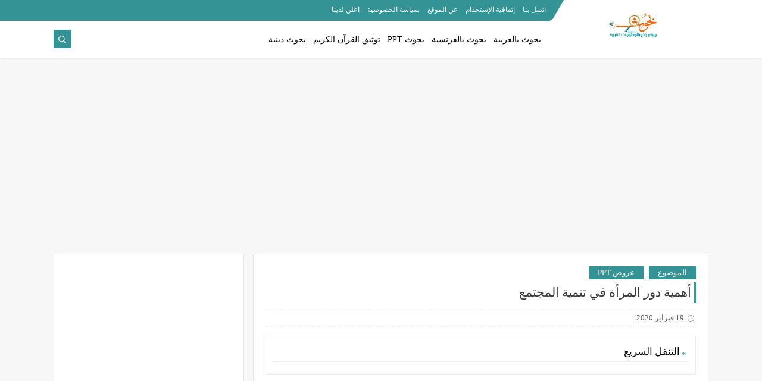

--- FILE ---
content_type: text/html; charset=utf-8
request_url: https://www.google.com/recaptcha/api2/aframe
body_size: 268
content:
<!DOCTYPE HTML><html><head><meta http-equiv="content-type" content="text/html; charset=UTF-8"></head><body><script nonce="FFLAKXmkpRq0YSJF_n-esQ">/** Anti-fraud and anti-abuse applications only. See google.com/recaptcha */ try{var clients={'sodar':'https://pagead2.googlesyndication.com/pagead/sodar?'};window.addEventListener("message",function(a){try{if(a.source===window.parent){var b=JSON.parse(a.data);var c=clients[b['id']];if(c){var d=document.createElement('img');d.src=c+b['params']+'&rc='+(localStorage.getItem("rc::a")?sessionStorage.getItem("rc::b"):"");window.document.body.appendChild(d);sessionStorage.setItem("rc::e",parseInt(sessionStorage.getItem("rc::e")||0)+1);localStorage.setItem("rc::h",'1769097566589');}}}catch(b){}});window.parent.postMessage("_grecaptcha_ready", "*");}catch(b){}</script></body></html>

--- FILE ---
content_type: text/javascript; charset=UTF-8
request_url: https://www.bou7out.com/feeds/posts/default/-/%D8%A7%D9%84%D9%85%D9%88%D8%B6%D9%88%D8%B9?alt=json-in-script&redirect=false&start-index=1&max-results=6&callback=prst
body_size: 68794
content:
// API callback
prst({"version":"1.0","encoding":"UTF-8","feed":{"xmlns":"http://www.w3.org/2005/Atom","xmlns$openSearch":"http://a9.com/-/spec/opensearchrss/1.0/","xmlns$blogger":"http://schemas.google.com/blogger/2008","xmlns$georss":"http://www.georss.org/georss","xmlns$gd":"http://schemas.google.com/g/2005","xmlns$thr":"http://purl.org/syndication/thread/1.0","id":{"$t":"tag:blogger.com,1999:blog-2222561095569647037"},"updated":{"$t":"2024-10-24T18:43:37.997+01:00"},"category":[{"term":"موضوع بالفرنسية"},{"term":"الموضوع"},{"term":"بحوث بالفرنسية"},{"term":"بحوث بالعربية"},{"term":"توثيق القرآن الكريم"},{"term":"مواضيع مصورة"},{"term":"مواضيع دينية"},{"term":"إمتحانات وطنية"},{"term":"قصص دينية"},{"term":"عروض PPT"},{"term":"مباريات و اعلانات"},{"term":"مواضيع بالإنجليزية"}],"title":{"type":"text","$t":"بحوث"},"subtitle":{"type":"html","$t":"Bou7out est un site de recherche bilingue, Informations sur les Etudes, Orientation scolaire et professionnelle, Concours, Articles de lecture....\nموقع بحوث محتوى تشاركي باللغتين العربية والفرنسية مواضيع ومقالات في شتى المجالات وشتى الميادين\n"},"link":[{"rel":"http://schemas.google.com/g/2005#feed","type":"application/atom+xml","href":"https:\/\/www.bou7out.com\/feeds\/posts\/default"},{"rel":"self","type":"application/atom+xml","href":"https:\/\/www.blogger.com\/feeds\/2222561095569647037\/posts\/default\/-\/%D8%A7%D9%84%D9%85%D9%88%D8%B6%D9%88%D8%B9?alt=json-in-script\u0026max-results=6\u0026redirect=false"},{"rel":"alternate","type":"text/html","href":"https:\/\/www.bou7out.com\/search\/label\/%D8%A7%D9%84%D9%85%D9%88%D8%B6%D9%88%D8%B9"},{"rel":"hub","href":"http://pubsubhubbub.appspot.com/"},{"rel":"next","type":"application/atom+xml","href":"https:\/\/www.blogger.com\/feeds\/2222561095569647037\/posts\/default\/-\/%D8%A7%D9%84%D9%85%D9%88%D8%B6%D9%88%D8%B9\/-\/%D8%A7%D9%84%D9%85%D9%88%D8%B6%D9%88%D8%B9?alt=json-in-script\u0026start-index=7\u0026max-results=6\u0026redirect=false"}],"author":[{"name":{"$t":"cite"},"uri":{"$t":"http:\/\/www.blogger.com\/profile\/04785849447263902927"},"email":{"$t":"noreply@blogger.com"},"gd$image":{"rel":"http://schemas.google.com/g/2005#thumbnail","width":"16","height":"16","src":"https:\/\/img1.blogblog.com\/img\/b16-rounded.gif"}}],"generator":{"version":"7.00","uri":"http://www.blogger.com","$t":"Blogger"},"openSearch$totalResults":{"$t":"193"},"openSearch$startIndex":{"$t":"1"},"openSearch$itemsPerPage":{"$t":"6"},"entry":[{"id":{"$t":"tag:blogger.com,1999:blog-2222561095569647037.post-4098486711126472147"},"published":{"$t":"2022-03-29T10:08:00.001+00:00"},"updated":{"$t":"2022-03-29T10:08:42.525+00:00"},"category":[{"scheme":"http://www.blogger.com/atom/ns#","term":"الموضوع"}],"title":{"type":"text","$t":" 18 طريقة للدخل السلبي تساعدك على كسب المال"},"content":{"type":"html","$t":"\u003Cp dir=\"rtl\" style=\"text-align: right;\"\u003E\u003Cspan style=\"font-size: medium;\"\u003E\u0026nbsp;\u003C\/span\u003E\u003C\/p\u003E\u003Cdiv class=\"separator\" style=\"clear: both; text-align: center;\"\u003E\u003Cspan style=\"font-size: medium;\"\u003E\u003Ca href=\"https:\/\/www.bou7out.com\/2022\/03\/Passive income helps you to make money.html\" style=\"margin-left: 1em; margin-right: 1em;\"\u003E\u003Cimg alt=\"Passive income helps you to make money\" border=\"0\" data-original-height=\"509\" data-original-width=\"600\" height=\"271\" src=\"https:\/\/blogger.googleusercontent.com\/img\/b\/R29vZ2xl\/AVvXsEhAE3mbQ5D1Y6_0d-moTNxIPmrJQ0BVXdVcQ38SKVwcIVd1cTCpChpeNHVMMPiVL266PZ6kP4XYALqOK20TbXprpH7dKU6xaMArlk-2V2y8oLxw4ajGoYBWRI1b0Ud5LTHxw2-wNIyo82ZMOhJP9AIv9Jop7TTPT7KG8SqHaF99j-oS40shezRSyhCA\/w320-h271\/ezgif.com-gif-maker%20(2).webp\" title=\"الدخل السلبي يساعدك على كسب المال\" width=\"320\" \/\u003E\u003C\/a\u003E\u003C\/span\u003E\u003C\/div\u003E\u003Cspan style=\"font-size: medium;\"\u003E\u003Cbr \/\u003E\u003C\/span\u003E\u003Cp\u003E\u003C\/p\u003E\n\n\u003Ch3 dir=\"rtl\" style=\"line-height: normal; margin-bottom: 0cm; margin-top: 0cm; text-align: right; unicode-bidi: embed;\"\u003E\u003Cspan face=\"\u0026quot;Arial\u0026quot;,sans-serif\" lang=\"AR-SA\" style=\"mso-ascii-font-family: Calibri; mso-ascii-theme-font: minor-latin; mso-hansi-font-family: Calibri; mso-hansi-theme-font: minor-latin;\"\u003E\u003Cspan style=\"color: #134f5c;\"\u003E\u003Cspan style=\"font-size: large;\"\u003E\u003Ca name='more'\u003E\u003C\/a\u003E\u003C\/span\u003E\u003Cspan style=\"font-size: large;\"\u003Eمقدمة للدخل السلبي:\u003C\/span\u003E\u003C\/span\u003E\u003C\/span\u003E\u003C\/h3\u003E\u003Cp class=\"MsoNormal\" dir=\"rtl\" style=\"line-height: normal; margin-bottom: 0cm; margin-top: 0cm; text-align: right; unicode-bidi: embed;\"\u003E\u003Cspan style=\"font-size: medium;\"\u003E\u003Cspan face=\"\u0026quot;Arial\u0026quot;,sans-serif\" lang=\"AR-SA\" style=\"mso-ascii-font-family: Calibri; mso-ascii-theme-font: minor-latin; mso-hansi-font-family: Calibri; mso-hansi-theme-font: minor-latin;\"\u003Eيمكن أن يكون الدخل السلبي طريقة رائعة لمساعدتك على توليد تدفق نقدي\nإضافي ، سواء كنت تدير صخبًا جانبيًا أو تحاول فقط الحصول على القليل من العجين\nالإضافي كل شهر. يمكن أن يساعدك للدخل السلبي في كسب المزيد خلال الأوقات الجيدة\nوأن يدفعك إذا أصبحت عاطلاً عن العمل فجأة أو حتى إذا كنت تقضي وقتًا بعيدًا عن\nالعمل\u003C\/span\u003E\u003Cspan dir=\"LTR\"\u003E\u003C\/span\u003E\u003Cspan dir=\"LTR\"\u003E\u003C\/span\u003E\u003Cspan dir=\"LTR\"\u003E\u003Cspan dir=\"LTR\"\u003E\u003C\/span\u003E\u003Cspan dir=\"LTR\"\u003E\u003C\/span\u003E.\u003C\/span\u003E\u003C\/span\u003E\u003C\/p\u003E\u003Cp class=\"MsoNormal\" dir=\"rtl\" style=\"line-height: normal; margin-bottom: 0cm; margin-top: 0cm; text-align: right; unicode-bidi: embed;\"\u003E\u003Cspan dir=\"LTR\"\u003E\u003Cspan style=\"font-size: medium;\"\u003E\u003Cbr \/\u003E\u003C\/span\u003E\u003C\/span\u003E\u003C\/p\u003E\n\n\u003Cp class=\"MsoNormal\" dir=\"rtl\" style=\"line-height: normal; margin-bottom: 0cm; margin-top: 0cm; text-align: right; unicode-bidi: embed;\"\u003E\u003Cspan style=\"font-size: medium;\"\u003E\u003Cspan face=\"\u0026quot;Arial\u0026quot;,sans-serif\" lang=\"AR-SA\" style=\"mso-ascii-font-family: Calibri; mso-ascii-theme-font: minor-latin; mso-hansi-font-family: Calibri; mso-hansi-theme-font: minor-latin;\"\u003Eمن خلال الدخل للدخل السلبي ، يمكنك الحصول على المال حتى أثناء\nمتابعة وظيفتك الأساسية ، أو إذا كنت قادرًا على تكوين تدفق قوي من للدخل السلبي ،\nفقد ترغب في التراجع قليلاً. في كلتا الحالتين ، يمنحك الدخل السلبي أمانًا\nإضافيًا\u003C\/span\u003E\u003Cspan dir=\"LTR\"\u003E\u003C\/span\u003E\u003Cspan dir=\"LTR\"\u003E\u003C\/span\u003E\u003Cspan dir=\"LTR\"\u003E\u003Cspan dir=\"LTR\"\u003E\u003C\/span\u003E\u003Cspan dir=\"LTR\"\u003E\u003C\/span\u003E.\u003C\/span\u003E\u003C\/span\u003E\u003C\/p\u003E\u003Cp class=\"MsoNormal\" dir=\"rtl\" style=\"line-height: normal; margin-bottom: 0cm; margin-top: 0cm; text-align: right; unicode-bidi: embed;\"\u003E\u003Cspan dir=\"LTR\"\u003E\u003Cspan style=\"font-size: medium;\"\u003E\u003Cbr \/\u003E\u003C\/span\u003E\u003C\/span\u003E\u003C\/p\u003E\n\n\u003Cp class=\"MsoNormal\" dir=\"rtl\" style=\"line-height: normal; margin-bottom: 0cm; margin-top: 0cm; text-align: right; unicode-bidi: embed;\"\u003E\u003Cspan style=\"font-size: medium;\"\u003E\u003Cspan face=\"\u0026quot;Arial\u0026quot;,sans-serif\" lang=\"AR-SA\" style=\"mso-ascii-font-family: Calibri; mso-ascii-theme-font: minor-latin; mso-hansi-font-family: Calibri; mso-hansi-theme-font: minor-latin;\"\u003Eوإذا كنت قلقًا بشأن قدرتك على ادخار ما يكفي من أرباحك لتحقيق\nأهدافك التقاعدية ، فإن بناء الثروة من خلال الدخل المستمر هو استراتيجية قد تروق\nلك أيضًا\u003C\/span\u003E\u003Cspan dir=\"LTR\"\u003E\u003C\/span\u003E\u003Cspan dir=\"LTR\"\u003E\u003C\/span\u003E\u003Cspan dir=\"LTR\"\u003E\u003Cspan dir=\"LTR\"\u003E\u003C\/span\u003E\u003Cspan dir=\"LTR\"\u003E\u003C\/span\u003E.\u003Co:p\u003E\u003C\/o:p\u003E\u003C\/span\u003E\u003C\/span\u003E\u003C\/p\u003E\n\n\u003Cp class=\"MsoNormal\" dir=\"rtl\" style=\"line-height: normal; margin-bottom: 0cm; margin-top: 0cm; text-align: right; unicode-bidi: embed;\"\u003E\u003Cspan dir=\"LTR\"\u003E\u003Co:p\u003E\u003Cspan style=\"font-size: medium;\"\u003E\u0026nbsp;\u003C\/span\u003E\u003C\/o:p\u003E\u003C\/span\u003E\u003C\/p\u003E\n\n\u003Ch3 dir=\"rtl\" style=\"line-height: normal; margin-bottom: 0cm; margin-top: 0cm; text-align: right; unicode-bidi: embed;\"\u003E\u003Cspan face=\"\u0026quot;Arial\u0026quot;,sans-serif\" lang=\"AR-SA\" style=\"mso-ascii-font-family: Calibri; mso-ascii-theme-font: minor-latin; mso-hansi-font-family: Calibri; mso-hansi-theme-font: minor-latin;\"\u003E\u003Cspan style=\"color: #134f5c; font-size: large;\"\u003Eما هو الدخل السلبي ؟\u003C\/span\u003E\u003C\/span\u003E\u003C\/h3\u003E\n\n\u003Cp class=\"MsoNormal\" dir=\"rtl\" style=\"line-height: normal; margin-bottom: 0cm; margin-top: 0cm; text-align: right; unicode-bidi: embed;\"\u003E\u003Cspan style=\"font-size: medium;\"\u003E\u003Cspan face=\"\u0026quot;Arial\u0026quot;,sans-serif\" lang=\"AR-SA\" style=\"mso-ascii-font-family: Calibri; mso-ascii-theme-font: minor-latin; mso-hansi-font-family: Calibri; mso-hansi-theme-font: minor-latin;\"\u003Eيشمل الدخل السلبي الأرباح المنتظمة من مصدر آخر غير صاحب العمل أو\nالمقاول. تقول دائرة الإيرادات الداخلية\u003C\/span\u003E\u003Cspan dir=\"LTR\"\u003E\u003C\/span\u003E\u003Cspan dir=\"LTR\"\u003E\u003C\/span\u003E\u003Cspan dir=\"LTR\"\u003E\u003Cspan dir=\"LTR\"\u003E\u003C\/span\u003E\u003Cspan dir=\"LTR\"\u003E\u003C\/span\u003E (IRS) \u003C\/span\u003E\u003Cspan face=\"\u0026quot;Arial\u0026quot;,sans-serif\" lang=\"AR-SA\" style=\"mso-ascii-font-family: Calibri; mso-ascii-theme-font: minor-latin; mso-hansi-font-family: Calibri; mso-hansi-theme-font: minor-latin;\"\u003Eإن الدخل السلبي يمكن أن يأتي من مصدرين: تأجير الممتلكات أو الأعمال\nالتي لا يشارك فيها المرء بنشاط ، مثل دفع إتاوات الكتب أو توزيعات الأسهم\u003C\/span\u003E\u003Cspan dir=\"LTR\"\u003E\u003C\/span\u003E\u003Cspan dir=\"LTR\"\u003E\u003C\/span\u003E\u003Cspan dir=\"LTR\"\u003E\u003Cspan dir=\"LTR\"\u003E\u003C\/span\u003E\u003Cspan dir=\"LTR\"\u003E\u003C\/span\u003E.\u003C\/span\u003E\u003C\/span\u003E\u003C\/p\u003E\u003Cp class=\"MsoNormal\" dir=\"rtl\" style=\"line-height: normal; margin-bottom: 0cm; margin-top: 0cm; text-align: right; unicode-bidi: embed;\"\u003E\u003Cspan dir=\"LTR\"\u003E\u003Cspan style=\"font-size: medium;\"\u003E\u003Cbr \/\u003E\u003C\/span\u003E\u003C\/span\u003E\u003C\/p\u003E\n\n\u003Cp class=\"MsoNormal\" dir=\"rtl\" style=\"line-height: normal; margin-bottom: 0cm; margin-top: 0cm; text-align: right; unicode-bidi: embed;\"\u003E\u003Cspan style=\"font-size: medium;\"\u003E\u003Cspan face=\"\u0026quot;Arial\u0026quot;,sans-serif\" lang=\"AR-SA\" style=\"mso-ascii-font-family: Calibri; mso-ascii-theme-font: minor-latin; mso-hansi-font-family: Calibri; mso-hansi-theme-font: minor-latin;\"\u003Eيقول المدرب المالي ومدير صندوق التحوط المتقاعد تود تريزيدر:\n\"يعتقد الكثير من الناس أن الدخل السلبي يتعلق بالحصول على شيء مقابل لا\nشيء\". \"لها جاذبية\" الثراء السريع \"... ولكن في النهاية ، لا\nتزال تتطلب العمل. أنت فقط تعطي العمل مقدما\u003C\/span\u003E\u003Cspan dir=\"LTR\"\u003E\u003C\/span\u003E\u003Cspan dir=\"LTR\"\u003E\u003C\/span\u003E\u003Cspan dir=\"LTR\"\u003E\u003Cspan dir=\"LTR\"\u003E\u003C\/span\u003E\u003Cspan dir=\"LTR\"\u003E\u003C\/span\u003E \".\u003C\/span\u003E\u003C\/span\u003E\u003C\/p\u003E\u003Cp class=\"MsoNormal\" dir=\"rtl\" style=\"line-height: normal; margin-bottom: 0cm; margin-top: 0cm; text-align: right; unicode-bidi: embed;\"\u003E\u003Cspan dir=\"LTR\"\u003E\u003Cspan style=\"font-size: medium;\"\u003E\u003Cbr \/\u003E\u003C\/span\u003E\u003C\/span\u003E\u003C\/p\u003E\n\n\u003Cp class=\"MsoNormal\" dir=\"rtl\" style=\"line-height: normal; margin-bottom: 0cm; margin-top: 0cm; text-align: right; unicode-bidi: embed;\"\u003E\u003Cspan style=\"font-size: medium;\"\u003E\u003Cspan face=\"\u0026quot;Arial\u0026quot;,sans-serif\" lang=\"AR-SA\" style=\"mso-ascii-font-family: Calibri; mso-ascii-theme-font: minor-latin; mso-hansi-font-family: Calibri; mso-hansi-theme-font: minor-latin;\"\u003Eمن الناحية العملية ، قد تقوم ببعض العمل أو كله مقدمًا ، ولكن\nغالبًا ما ينطوي الدخل السلبي على بعض العمل الإضافي على طول الطريق أيضًا. قد\nتضطر إلى تحديث منتجك أو صيانة الممتلكات المؤجرة بشكل جيد ، من أجل الحفاظ على\nتدفق الدولارات السلبية\u003C\/span\u003E\u003Cspan dir=\"LTR\"\u003E\u003C\/span\u003E\u003Cspan dir=\"LTR\"\u003E\u003C\/span\u003E\u003Cspan dir=\"LTR\"\u003E\u003Cspan dir=\"LTR\"\u003E\u003C\/span\u003E\u003Cspan dir=\"LTR\"\u003E\u003C\/span\u003E.\u003C\/span\u003E\u003C\/span\u003E\u003C\/p\u003E\u003Cp class=\"MsoNormal\" dir=\"rtl\" style=\"line-height: normal; margin-bottom: 0cm; margin-top: 0cm; text-align: right; unicode-bidi: embed;\"\u003E\u003Cspan dir=\"LTR\"\u003E\u003Cspan style=\"font-size: medium;\"\u003E\u003Cbr \/\u003E\u003C\/span\u003E\u003C\/span\u003E\u003C\/p\u003E\n\n\u003Cp class=\"MsoNormal\" dir=\"rtl\" style=\"line-height: normal; margin-bottom: 0cm; margin-top: 0cm; text-align: right; unicode-bidi: embed;\"\u003E\u003Cspan style=\"font-size: medium;\"\u003E\u003Cspan face=\"\u0026quot;Arial\u0026quot;,sans-serif\" lang=\"AR-SA\" style=\"mso-ascii-font-family: Calibri; mso-ascii-theme-font: minor-latin; mso-hansi-font-family: Calibri; mso-hansi-theme-font: minor-latin;\"\u003Eولكن إذا كنت ملتزمًا بالاستراتيجية ، فقد تكون طريقة رائعة لتوليد\nالدخل وستخلق بعض الأمان المالي الإضافي لنفسك على طول الطريق\u003C\/span\u003E\u003Cspan dir=\"LTR\"\u003E\u003C\/span\u003E\u003Cspan dir=\"LTR\"\u003E\u003C\/span\u003E\u003Cspan dir=\"LTR\"\u003E\u003Cspan dir=\"LTR\"\u003E\u003C\/span\u003E\u003Cspan dir=\"LTR\"\u003E\u003C\/span\u003E.\u003Co:p\u003E\u003C\/o:p\u003E\u003C\/span\u003E\u003C\/span\u003E\u003C\/p\u003E\n\n\u003Cp class=\"MsoNormal\" dir=\"rtl\" style=\"line-height: normal; margin-bottom: 0cm; margin-top: 0cm; text-align: right; unicode-bidi: embed;\"\u003E\u003Cspan dir=\"LTR\"\u003E\u003Co:p\u003E\u003Cspan style=\"font-size: medium;\"\u003E\u0026nbsp;\u003C\/span\u003E\u003C\/o:p\u003E\u003C\/span\u003E\u003C\/p\u003E\n\n\u003Ch3 dir=\"rtl\" style=\"line-height: normal; margin-bottom: 0cm; margin-top: 0cm; text-align: right; unicode-bidi: embed;\"\u003E\u003Cspan\u003E\u003Cspan style=\"color: #134f5c; font-size: large;\"\u003E\u003Cspan face=\"\u0026quot;Arial\u0026quot;,sans-serif\" lang=\"AR-SA\" style=\"mso-ascii-font-family: Calibri; mso-ascii-theme-font: minor-latin; mso-hansi-font-family: Calibri; mso-hansi-theme-font: minor-latin;\"\u003Eالدخل السلبي ليس\u003C\/span\u003E\u003Cspan dir=\"LTR\"\u003E\u003C\/span\u003E\u003Cspan dir=\"LTR\"\u003E\u003C\/span\u003E\u003C\/span\u003E\u003Cspan dir=\"LTR\"\u003E\u003Cspan style=\"color: #134f5c; font-size: large;\"\u003E\u003Cspan dir=\"LTR\"\u003E\u003C\/span\u003E\u003Cspan dir=\"LTR\"\u003E\u003C\/span\u003E ...\u003C\/span\u003E\u003Cspan style=\"font-size: medium;\"\u003E\u003Co:p\u003E\u003C\/o:p\u003E\u003C\/span\u003E\u003C\/span\u003E\u003C\/span\u003E\u003C\/h3\u003E\n\n\u003Cp class=\"MsoNormal\" dir=\"rtl\" style=\"line-height: normal; margin-bottom: 0cm; margin-top: 0cm; text-align: right; unicode-bidi: embed;\"\u003E\u003Cspan dir=\"LTR\"\u003E\u003Co:p\u003E\u003Cspan style=\"font-size: medium;\"\u003E\u0026nbsp;\u003C\/span\u003E\u003C\/o:p\u003E\u003C\/span\u003E\u003C\/p\u003E\n\n\u003Cp class=\"MsoNormal\" dir=\"rtl\" style=\"line-height: normal; margin-bottom: 0cm; margin-top: 0cm; text-align: right; unicode-bidi: embed;\"\u003E\u003Cspan style=\"font-size: medium;\"\u003E\u003Cspan face=\"\u0026quot;Arial\u0026quot;,sans-serif\" lang=\"AR-SA\" style=\"mso-ascii-font-family: Calibri; mso-ascii-theme-font: minor-latin; mso-hansi-font-family: Calibri; mso-hansi-theme-font: minor-latin;\"\u003Eعملك.\nبشكل عام ، الدخل غير الفعال ليس دخلاً يأتي من شيء كنت منخرطًا فيه ماديًا مثل\nالأجور التي تكسبها من الوظيفة\u003C\/span\u003E\u003Cspan dir=\"LTR\"\u003E\u003C\/span\u003E\u003Cspan dir=\"LTR\"\u003E\u003C\/span\u003E\u003Cspan dir=\"LTR\"\u003E\u003Cspan dir=\"LTR\"\u003E\u003C\/span\u003E\u003Cspan dir=\"LTR\"\u003E\u003C\/span\u003E.\u003C\/span\u003E\u003C\/span\u003E\u003C\/p\u003E\u003Cp class=\"MsoNormal\" dir=\"rtl\" style=\"line-height: normal; margin-bottom: 0cm; margin-top: 0cm; text-align: right; unicode-bidi: embed;\"\u003E\u003Cspan dir=\"LTR\"\u003E\u003Cspan style=\"font-size: medium;\"\u003E\u003Cbr \/\u003E\u003C\/span\u003E\u003C\/span\u003E\u003C\/p\u003E\u003Cp class=\"MsoNormal\" dir=\"rtl\" style=\"line-height: normal; margin-bottom: 0cm; margin-top: 0cm; text-align: right; unicode-bidi: embed;\"\u003E\u003Cspan style=\"font-size: medium;\"\u003E\u003Cspan face=\"Arial, sans-serif\" lang=\"AR-SA\"\u003Eوظيفة\nثانية. الحصول على وظيفة ثانية لن يكون مؤهلاً ليكون مصدر دخل سلبي لأنك ستظل\nبحاجة إلى الظهور والقيام بالعمل للحصول على المال. يتعلق الدخل السلبي بإنشاء\nتدفق ثابت للدخل دون الحاجة إلى القيام بالكثير من العمل للحصول عليه\u003C\/span\u003E\u003Cspan dir=\"LTR\"\u003E\u003C\/span\u003E\u003Cspan dir=\"LTR\"\u003E\u003C\/span\u003E\u003Cspan dir=\"LTR\"\u003E\u003Cspan dir=\"LTR\"\u003E\u003C\/span\u003E\u003Cspan dir=\"LTR\"\u003E\u003C\/span\u003E.\u003C\/span\u003E\u003C\/span\u003E\u003C\/p\u003E\u003Cp class=\"MsoNormal\" dir=\"rtl\" style=\"line-height: normal; margin-bottom: 0cm; margin-top: 0cm; text-align: right; unicode-bidi: embed;\"\u003E\u003Cspan dir=\"LTR\"\u003E\u003Cspan style=\"font-size: medium;\"\u003E\u003Cbr \/\u003E\u003C\/span\u003E\u003C\/span\u003E\u003C\/p\u003E\n\n\u003Cp class=\"MsoNormal\" dir=\"rtl\" style=\"line-height: normal; margin-bottom: 0cm; margin-top: 0cm; text-align: right; unicode-bidi: embed;\"\u003E\u003Cspan style=\"font-size: medium;\"\u003E\u003Cspan face=\"\u0026quot;Arial\u0026quot;,sans-serif\" lang=\"AR-SA\" style=\"mso-ascii-font-family: Calibri; mso-ascii-theme-font: minor-latin; mso-hansi-font-family: Calibri; mso-hansi-theme-font: minor-latin;\"\u003Eالأصول\nغير المنتجة للدخل. يمكن أن يكون الاستثمار طريقة رائعة لتوليد الدخل السلبي ،\nولكن فقط إذا كانت الأصول التي تمتلكها تدفع أرباحًا أو فوائد. قد تكون الأسهم أو\nالأصول التي لا تدفع أرباحًا مثل العملات المشفرة مثيرة ، لكنها لن تكسبك دخلاً\nسلبياً\u003C\/span\u003E\u003Cspan dir=\"LTR\"\u003E\u003C\/span\u003E\u003Cspan dir=\"LTR\"\u003E\u003C\/span\u003E\u003Cspan dir=\"LTR\"\u003E\u003Cspan dir=\"LTR\"\u003E\u003C\/span\u003E\u003Cspan dir=\"LTR\"\u003E\u003C\/span\u003E.\u003Co:p\u003E\u003C\/o:p\u003E\u003C\/span\u003E\u003C\/span\u003E\u003C\/p\u003E\n\n\u003Ch3 dir=\"rtl\" style=\"line-height: normal; margin-bottom: 0cm; margin-top: 0cm; text-align: right; unicode-bidi: embed;\"\u003E\u003Cspan\u003E\u003Cspan dir=\"LTR\" style=\"font-size: large;\"\u003E\u003Co:p\u003E\u0026nbsp;\u003Cbr \/\u003E\u003C\/o:p\u003E\u003C\/span\u003E\u003Cspan style=\"color: #134f5c;\"\u003E\u003Cspan dir=\"LTR\"\u003E\u003Cspan style=\"font-size: medium;\"\u003E\u0026nbsp;\u003C\/span\u003E\u003Cspan style=\"font-size: large;\"\u003E18\u003C\/span\u003E\u003C\/span\u003E\u003Cspan face=\"\u0026quot;Arial\u0026quot;,sans-serif\" lang=\"AR-SA\" style=\"font-size: large; mso-ascii-font-family: Calibri; mso-ascii-theme-font: minor-latin; mso-hansi-font-family: Calibri; mso-hansi-theme-font: minor-latin;\"\u003Eفكرة للدخل السلبي لبناء الثروة\u003C\/span\u003E\u003C\/span\u003E\u003C\/span\u003E\u003C\/h3\u003E\n\n\n\n\u003Cp class=\"MsoNormal\" dir=\"rtl\" style=\"line-height: normal; margin-bottom: 0cm; margin-top: 0cm; text-align: right; unicode-bidi: embed;\"\u003E\u003Cspan dir=\"LTR\"\u003E\u003Co:p\u003E\u003Cspan style=\"font-size: medium;\"\u003E\u0026nbsp;\u003C\/span\u003E\u003C\/o:p\u003E\u003C\/span\u003E\u003C\/p\u003E\n\n\u003Cp dir=\"rtl\" style=\"line-height: normal; margin-bottom: 0cm; margin-top: 0cm; text-align: right; unicode-bidi: embed;\"\u003E\u003Cspan style=\"font-size: medium;\"\u003E\u003Cspan face=\"\u0026quot;Arial\u0026quot;,sans-serif\" lang=\"AR-SA\" style=\"mso-ascii-font-family: Calibri; mso-ascii-theme-font: minor-latin; mso-hansi-font-family: Calibri; mso-hansi-theme-font: minor-latin;\"\u003Eإذا كنت تفكر في إنشاء تدفق دخل سلبي ، فراجع هذه الإستراتيجيات الـ\n18 وتعلم ما يلزم لتحقيق النجاح معها ، مع فهم المخاطر المرتبطة بكل فكرة أيضًا\u003C\/span\u003E\u003Cspan dir=\"LTR\"\u003E\u003C\/span\u003E\u003Cspan dir=\"LTR\"\u003E\u003C\/span\u003E\u003Cspan dir=\"LTR\"\u003E\u003Cspan dir=\"LTR\"\u003E\u003C\/span\u003E\u003Cspan dir=\"LTR\"\u003E\u003C\/span\u003E.\u003Co:p\u003E\u003C\/o:p\u003E\u003C\/span\u003E\u003C\/span\u003E\u003C\/p\u003E\n\n\u003Cp class=\"MsoNormal\" dir=\"rtl\" style=\"line-height: normal; margin-bottom: 0cm; margin-top: 0cm; text-align: right; unicode-bidi: embed;\"\u003E\u003Cspan dir=\"LTR\"\u003E\u003Co:p\u003E\u003Cspan style=\"font-size: medium;\"\u003E\u0026nbsp;\u003C\/span\u003E\u003C\/o:p\u003E\u003C\/span\u003E\u003C\/p\u003E\u003Ch4 dir=\"rtl\" style=\"line-height: normal; margin-bottom: 0cm; margin-top: 0cm; text-align: right; unicode-bidi: embed;\"\u003E\u003Cspan face=\"Arial, sans-serif\"\u003E\u003Cspan style=\"color: #990000; font-size: medium;\"\u003E1 إنشاء دورة\u003C\/span\u003E\u003C\/span\u003E\u003C\/h4\u003E\u003Cdiv\u003E\u003Cspan face=\"Arial, sans-serif\"\u003E\u003Cspan style=\"color: #990000; font-size: medium;\"\u003E\u003Cbr \/\u003E\u003C\/span\u003E\u003C\/span\u003E\u003C\/div\u003E\n\n\u003Cp class=\"MsoNormal\" dir=\"rtl\" style=\"line-height: normal; margin-bottom: 0cm; margin-top: 0cm; text-align: right; unicode-bidi: embed;\"\u003E\u003Cspan style=\"font-size: medium;\"\u003E\u003Cspan face=\"\u0026quot;Arial\u0026quot;,sans-serif\" lang=\"AR-SA\" style=\"mso-ascii-font-family: Calibri; mso-ascii-theme-font: minor-latin; mso-hansi-font-family: Calibri; mso-hansi-theme-font: minor-latin;\"\u003Eتتمثل إحدى الإستراتيجيات الشائعة للدخل السلبي في إنشاء دورة\nتدريبية بالصوت أو الفيديو ، ثم العودة إلى الوراء بينما تتدفق الأموال من بيع\nمنتجك. يمكن توزيع الدورات وبيعها من خلال مواقع مثل\u003C\/span\u003E\u003Cspan dir=\"LTR\"\u003E\u003C\/span\u003E\u003Cspan dir=\"LTR\"\u003E\u003C\/span\u003E\u003Cspan dir=\"LTR\"\u003E\u003Cspan dir=\"LTR\"\u003E\u003C\/span\u003E\u003Cspan dir=\"LTR\"\u003E\u003C\/span\u003E Udemy \u003C\/span\u003E\u003Cspan face=\"\u0026quot;Arial\u0026quot;,sans-serif\" lang=\"AR-SA\" style=\"mso-ascii-font-family: Calibri; mso-ascii-theme-font: minor-latin; mso-hansi-font-family: Calibri; mso-hansi-theme-font: minor-latin;\"\u003Eو\u003C\/span\u003E\u003Cspan dir=\"LTR\"\u003E\u003C\/span\u003E\u003Cspan dir=\"LTR\"\u003E\u003C\/span\u003E\u003Cspan dir=\"LTR\"\u003E\u003Cspan dir=\"LTR\"\u003E\u003C\/span\u003E\u003Cspan dir=\"LTR\"\u003E\u003C\/span\u003E SkillShare \u003C\/span\u003E\u003Cspan face=\"\u0026quot;Arial\u0026quot;,sans-serif\" lang=\"AR-SA\" style=\"mso-ascii-font-family: Calibri; mso-ascii-theme-font: minor-latin; mso-hansi-font-family: Calibri; mso-hansi-theme-font: minor-latin;\"\u003Eو\u003C\/span\u003E\u003Cspan dir=\"LTR\"\u003E\u003C\/span\u003E\u003Cspan dir=\"LTR\"\u003E\u003C\/span\u003E\u003Cspan dir=\"LTR\"\u003E\u003Cspan dir=\"LTR\"\u003E\u003C\/span\u003E\u003Cspan dir=\"LTR\"\u003E\u003C\/span\u003E Coursera..\u003C\/span\u003E\u003C\/span\u003E\u003C\/p\u003E\u003Cp class=\"MsoNormal\" dir=\"rtl\" style=\"line-height: normal; margin-bottom: 0cm; margin-top: 0cm; text-align: right; unicode-bidi: embed;\"\u003E\u003Cspan dir=\"LTR\"\u003E\u003Cspan style=\"font-size: medium;\"\u003E\u003Cbr \/\u003E\u003C\/span\u003E\u003C\/span\u003E\u003C\/p\u003E\n\n\u003Cp class=\"MsoNormal\" dir=\"rtl\" style=\"line-height: normal; margin-bottom: 0cm; margin-top: 0cm; text-align: right; unicode-bidi: embed;\"\u003E\u003Cspan style=\"font-size: medium;\"\u003E\u003Cspan face=\"\u0026quot;Arial\u0026quot;,sans-serif\" lang=\"AR-SA\" style=\"mso-ascii-font-family: Calibri; mso-ascii-theme-font: minor-latin; mso-hansi-font-family: Calibri; mso-hansi-theme-font: minor-latin;\"\u003Eبدلاً من ذلك ، يمكنك التفكير في \"نموذج فريميوم\" - إنشاء\nمتابعين بمحتوى مجاني ثم فرض رسوم للحصول على معلومات أكثر تفصيلاً أو لمن يريدون\nمعرفة المزيد. على سبيل المثال ، قد يستخدم معلمو اللغة ونصائح انتقاء الأسهم هذا\nالنموذج. يعمل المحتوى المجاني كدليل على خبرتك ، وقد يجذب أولئك الذين يتطلعون\nإلى الانتقال إلى المستوى التالي\u003C\/span\u003E\u003Cspan dir=\"LTR\"\u003E\u003C\/span\u003E\u003Cspan dir=\"LTR\"\u003E\u003C\/span\u003E\u003Cspan dir=\"LTR\"\u003E\u003Cspan dir=\"LTR\"\u003E\u003C\/span\u003E\u003Cspan dir=\"LTR\"\u003E\u003C\/span\u003E.\u003C\/span\u003E\u003C\/span\u003E\u003C\/p\u003E\u003Cp class=\"MsoNormal\" dir=\"rtl\" style=\"line-height: normal; margin-bottom: 0cm; margin-top: 0cm; text-align: right; unicode-bidi: embed;\"\u003E\u003Cspan dir=\"LTR\"\u003E\u003Cspan style=\"font-size: medium;\"\u003E\u003Cbr \/\u003E\u003C\/span\u003E\u003C\/span\u003E\u003C\/p\u003E\n\n\u003Cp class=\"MsoNormal\" dir=\"rtl\" style=\"line-height: normal; margin-bottom: 0cm; margin-top: 0cm; text-align: right; unicode-bidi: embed;\"\u003E\u003Cspan style=\"font-size: medium;\"\u003E\u003Cspan face=\"\u0026quot;Arial\u0026quot;,sans-serif\" lang=\"AR-SA\" style=\"mso-ascii-font-family: Calibri; mso-ascii-theme-font: minor-latin; mso-hansi-font-family: Calibri; mso-hansi-theme-font: minor-latin;\"\u003Eالفرصة: يمكن أن توفر الدورة التدريبية تدفقًا ممتازًا للدخل ، لأنك\nتجني المال بسهولة بعد الإنفاق الأولي للوقت\u003C\/span\u003E\u003Cspan dir=\"LTR\"\u003E\u003C\/span\u003E\u003Cspan dir=\"LTR\"\u003E\u003C\/span\u003E\u003Cspan dir=\"LTR\"\u003E\u003Cspan dir=\"LTR\"\u003E\u003C\/span\u003E\u003Cspan dir=\"LTR\"\u003E\u003C\/span\u003E.\u003C\/span\u003E\u003C\/span\u003E\u003C\/p\u003E\u003Cp class=\"MsoNormal\" dir=\"rtl\" style=\"line-height: normal; margin-bottom: 0cm; margin-top: 0cm; text-align: right; unicode-bidi: embed;\"\u003E\u003Cspan dir=\"LTR\"\u003E\u003Cspan style=\"font-size: medium;\"\u003E\u003Cbr \/\u003E\u003C\/span\u003E\u003C\/span\u003E\u003C\/p\u003E\n\n\u003Cp class=\"MsoNormal\" dir=\"rtl\" style=\"line-height: normal; margin-bottom: 0cm; margin-top: 0cm; text-align: right; unicode-bidi: embed;\"\u003E\u003Cspan style=\"font-size: medium;\"\u003E\u003Cspan face=\"\u0026quot;Arial\u0026quot;,sans-serif\" lang=\"AR-SA\" style=\"mso-ascii-font-family: Calibri; mso-ascii-theme-font: minor-latin; mso-hansi-font-family: Calibri; mso-hansi-theme-font: minor-latin;\"\u003Eالمخاطرة: يقول\u003C\/span\u003E\u003Cspan dir=\"LTR\"\u003E\u003C\/span\u003E\u003Cspan dir=\"LTR\"\u003E\u003C\/span\u003E\u003Cspan dir=\"LTR\"\u003E\u003Cspan dir=\"LTR\"\u003E\u003C\/span\u003E\u003Cspan dir=\"LTR\"\u003E\u003C\/span\u003E Tresidder: \"\u003C\/span\u003E\u003Cspan face=\"\u0026quot;Arial\u0026quot;,sans-serif\" lang=\"AR-SA\" style=\"mso-ascii-font-family: Calibri; mso-ascii-theme-font: minor-latin; mso-hansi-font-family: Calibri; mso-hansi-theme-font: minor-latin;\"\u003Eيتطلب الأمر قدرًا هائلاً من الجهد لإنشاء المنتج\". \"ولجني\nأموال جيدة منها ، يجب أن تكون رائعة. ليس هناك مكان للقمامة هناك\u003C\/span\u003E\u003Cspan dir=\"LTR\"\u003E\u003C\/span\u003E\u003Cspan dir=\"LTR\"\u003E\u003C\/span\u003E\u003Cspan dir=\"LTR\"\u003E\u003Cspan dir=\"LTR\"\u003E\u003C\/span\u003E\u003Cspan dir=\"LTR\"\u003E\u003C\/span\u003E \".\u003C\/span\u003E\u003C\/span\u003E\u003C\/p\u003E\u003Cp class=\"MsoNormal\" dir=\"rtl\" style=\"line-height: normal; margin-bottom: 0cm; margin-top: 0cm; text-align: right; unicode-bidi: embed;\"\u003E\u003Cspan dir=\"LTR\"\u003E\u003Cspan style=\"font-size: medium;\"\u003E\u003Cbr \/\u003E\u003C\/span\u003E\u003C\/span\u003E\u003C\/p\u003E\n\n\u003Cp class=\"MsoNormal\" dir=\"rtl\" style=\"line-height: normal; margin-bottom: 0cm; margin-top: 0cm; text-align: right; unicode-bidi: embed;\"\u003E\u003Cspan style=\"font-size: medium;\"\u003E\u003Cspan face=\"\u0026quot;Arial\u0026quot;,sans-serif\" lang=\"AR-SA\" style=\"mso-ascii-font-family: Calibri; mso-ascii-theme-font: minor-latin; mso-hansi-font-family: Calibri; mso-hansi-theme-font: minor-latin;\"\u003Eيقول\u003C\/span\u003E\u003Cspan dir=\"LTR\"\u003E\u003C\/span\u003E\u003Cspan dir=\"LTR\"\u003E\u003C\/span\u003E\u003Cspan dir=\"LTR\"\u003E\u003Cspan dir=\"LTR\"\u003E\u003C\/span\u003E\u003Cspan dir=\"LTR\"\u003E\u003C\/span\u003E Tresidder \u003C\/span\u003E\u003Cspan face=\"\u0026quot;Arial\u0026quot;,sans-serif\" lang=\"AR-SA\" style=\"mso-ascii-font-family: Calibri; mso-ascii-theme-font: minor-latin; mso-hansi-font-family: Calibri; mso-hansi-theme-font: minor-latin;\"\u003Eإنه يجب عليك بناء منصة قوية وتسويق منتجاتك والتخطيط لمزيد من المنتجات\nإذا كنت تريد أن تكون ناجحًا\u003C\/span\u003E\u003Cspan dir=\"LTR\"\u003E\u003C\/span\u003E\u003Cspan dir=\"LTR\"\u003E\u003C\/span\u003E\u003Cspan dir=\"LTR\"\u003E\u003Cspan dir=\"LTR\"\u003E\u003C\/span\u003E\u003Cspan dir=\"LTR\"\u003E\u003C\/span\u003E.\u003C\/span\u003E\u003C\/span\u003E\u003C\/p\u003E\n\n\u003Cp class=\"MsoNormal\" dir=\"rtl\" style=\"line-height: normal; margin-bottom: 0cm; margin-top: 0cm; text-align: right; unicode-bidi: embed;\"\u003E\u003Cspan style=\"font-size: medium;\"\u003E\u003Cspan face=\"\u0026quot;Arial\u0026quot;,sans-serif\" lang=\"AR-SA\" style=\"mso-ascii-font-family: Calibri; mso-ascii-theme-font: minor-latin; mso-hansi-font-family: Calibri; mso-hansi-theme-font: minor-latin;\"\u003Eيقول\u003C\/span\u003E\u003Cspan dir=\"LTR\"\u003E\u003C\/span\u003E\u003Cspan dir=\"LTR\"\u003E\u003C\/span\u003E\u003Cspan dir=\"LTR\"\u003E\u003Cspan dir=\"LTR\"\u003E\u003C\/span\u003E\u003Cspan dir=\"LTR\"\u003E\u003C\/span\u003E Tresidder: \"\u003C\/span\u003E\u003Cspan face=\"\u0026quot;Arial\u0026quot;,sans-serif\" lang=\"AR-SA\" style=\"mso-ascii-font-family: Calibri; mso-ascii-theme-font: minor-latin; mso-hansi-font-family: Calibri; mso-hansi-theme-font: minor-latin;\"\u003Eلا يعتبر أحد المنتجات عملاً إلا إذا كنت محظوظًا حقًا\".\n\"أفضل طريقة لبيع منتج حالي هي إنشاء منتجات أكثر تميزًا\u003C\/span\u003E\u003Cspan dir=\"LTR\"\u003E\u003C\/span\u003E\u003Cspan dir=\"LTR\"\u003E\u003C\/span\u003E\u003Cspan dir=\"LTR\"\u003E\u003Cspan dir=\"LTR\"\u003E\u003C\/span\u003E\u003Cspan dir=\"LTR\"\u003E\u003C\/span\u003E.\"\u003C\/span\u003E\u003C\/span\u003E\u003C\/p\u003E\u003Cp class=\"MsoNormal\" dir=\"rtl\" style=\"line-height: normal; margin-bottom: 0cm; margin-top: 0cm; text-align: right; unicode-bidi: embed;\"\u003E\u003Cspan dir=\"LTR\"\u003E\u003Cspan style=\"font-size: medium;\"\u003E\u003Cbr \/\u003E\u003C\/span\u003E\u003C\/span\u003E\u003C\/p\u003E\n\n\u003Cp class=\"MsoNormal\" dir=\"rtl\" style=\"line-height: normal; margin-bottom: 0cm; margin-top: 0cm; text-align: right; unicode-bidi: embed;\"\u003E\u003Cspan style=\"font-size: medium;\"\u003E\u003Cspan face=\"\u0026quot;Arial\u0026quot;,sans-serif\" lang=\"AR-SA\" style=\"mso-ascii-font-family: Calibri; mso-ascii-theme-font: minor-latin; mso-hansi-font-family: Calibri; mso-hansi-theme-font: minor-latin;\"\u003Eبمجرد إتقان نموذج العمل ، يمكنك توليد دخل جيد ، كما يقول\u003C\/span\u003E\u003Cspan dir=\"LTR\"\u003E\u003C\/span\u003E\u003Cspan dir=\"LTR\"\u003E\u003C\/span\u003E\u003Cspan dir=\"LTR\"\u003E\u003Cspan dir=\"LTR\"\u003E\u003C\/span\u003E\u003Cspan dir=\"LTR\"\u003E\u003C\/span\u003E.\u003Co:p\u003E\u003C\/o:p\u003E\u003C\/span\u003E\u003C\/span\u003E\u003C\/p\u003E\n\n\u003Cp class=\"MsoNormal\" dir=\"rtl\" style=\"line-height: normal; margin-bottom: 0cm; margin-top: 0cm; text-align: right; unicode-bidi: embed;\"\u003E\u003Cspan dir=\"LTR\"\u003E\u003Co:p\u003E\u003Cspan style=\"font-size: medium;\"\u003E\u0026nbsp;\u003C\/span\u003E\u003C\/o:p\u003E\u003C\/span\u003E\u003C\/p\u003E\u003Ch4 dir=\"rtl\" style=\"line-height: normal; margin-bottom: 0cm; margin-top: 0cm; text-align: right; unicode-bidi: embed;\"\u003E\u003Cspan style=\"color: #990000; font-size: medium;\"\u003E\u003Cspan lang=\"AR-SA\"\u003E2\u0026nbsp;\u003C\/span\u003E\u003Cspan face=\"Arial, sans-serif\" lang=\"AR-SA\"\u003Eكتابة كتاب إلكتروني\u003C\/span\u003E\u003C\/span\u003E\u003C\/h4\u003E\u003Cdiv\u003E\u003Cspan style=\"color: #990000; font-size: medium;\"\u003E\u003Cspan face=\"Arial, sans-serif\" lang=\"AR-SA\"\u003E\u003Cbr \/\u003E\u003C\/span\u003E\u003C\/span\u003E\u003C\/div\u003E\n\n\u003Cp class=\"MsoNormal\" dir=\"rtl\" style=\"line-height: normal; margin-bottom: 0cm; margin-top: 0cm; text-align: right; unicode-bidi: embed;\"\u003E\u003Cspan style=\"font-size: medium;\"\u003E\u003Cspan face=\"\u0026quot;Arial\u0026quot;,sans-serif\" lang=\"AR-SA\" style=\"mso-ascii-font-family: Calibri; mso-ascii-theme-font: minor-latin; mso-hansi-font-family: Calibri; mso-hansi-theme-font: minor-latin;\"\u003Eيمكن أن تكون كتابة كتاب إلكتروني فرصة جيدة للاستفادة من التكلفة\nالمنخفضة للنشر وحتى الاستفادة من التوزيع العالمي لموقع أمازون لعرض كتابك على\nملايين المشترين المحتملين. يمكن أن تكون الكتب الإلكترونية قصيرة نسبيًا ، ربما\nمن 30 إلى 50 صفحة ، ويمكن أن تكون رخيصة نسبيًا في الإنشاء ، لأنها تعتمد على\nخبرتك الخاصة\u003C\/span\u003E\u003Cspan dir=\"LTR\"\u003E\u003C\/span\u003E\u003Cspan dir=\"LTR\"\u003E\u003C\/span\u003E\u003Cspan dir=\"LTR\"\u003E\u003Cspan dir=\"LTR\"\u003E\u003C\/span\u003E\u003Cspan dir=\"LTR\"\u003E\u003C\/span\u003E.\u003C\/span\u003E\u003C\/span\u003E\u003C\/p\u003E\u003Cp class=\"MsoNormal\" dir=\"rtl\" style=\"line-height: normal; margin-bottom: 0cm; margin-top: 0cm; text-align: right; unicode-bidi: embed;\"\u003E\u003Cspan dir=\"LTR\"\u003E\u003Cspan style=\"font-size: medium;\"\u003E\u003Cbr \/\u003E\u003C\/span\u003E\u003C\/span\u003E\u003C\/p\u003E\n\n\u003Cp class=\"MsoNormal\" dir=\"rtl\" style=\"line-height: normal; margin-bottom: 0cm; margin-top: 0cm; text-align: right; unicode-bidi: embed;\"\u003E\u003Cspan style=\"font-size: medium;\"\u003E\u003Cspan face=\"\u0026quot;Arial\u0026quot;,sans-serif\" lang=\"AR-SA\" style=\"mso-ascii-font-family: Calibri; mso-ascii-theme-font: minor-latin; mso-hansi-font-family: Calibri; mso-hansi-theme-font: minor-latin;\"\u003Eستحتاج إلى أن تكون خبيرًا في موضوع معين ، ولكن قد يكون الموضوع\nمناسبًا ويستخدم بعض المهارات أو القدرات الخاصة التي لا يقدمها سوى القليل جدًا\nولكن يحتاجها العديد من القراء. يمكنك تصميم الكتاب بسرعة على منصة عبر الإنترنت\nثم اختبار تسويق عناوين مختلفة ونقاط أسعار\u003C\/span\u003E\u003Cspan dir=\"LTR\"\u003E\u003C\/span\u003E\u003Cspan dir=\"LTR\"\u003E\u003C\/span\u003E\u003Cspan dir=\"LTR\"\u003E\u003Cspan dir=\"LTR\"\u003E\u003C\/span\u003E\u003Cspan dir=\"LTR\"\u003E\u003C\/span\u003E.\u003C\/span\u003E\u003C\/span\u003E\u003C\/p\u003E\u003Cp class=\"MsoNormal\" dir=\"rtl\" style=\"line-height: normal; margin-bottom: 0cm; margin-top: 0cm; text-align: right; unicode-bidi: embed;\"\u003E\u003Cspan dir=\"LTR\"\u003E\u003Cspan style=\"font-size: medium;\"\u003E\u003Cbr \/\u003E\u003C\/span\u003E\u003C\/span\u003E\u003C\/p\u003E\n\n\u003Cp class=\"MsoNormal\" dir=\"rtl\" style=\"line-height: normal; margin-bottom: 0cm; margin-top: 0cm; text-align: right; unicode-bidi: embed;\"\u003E\u003Cspan style=\"font-size: medium;\"\u003E\u003Cspan face=\"\u0026quot;Arial\u0026quot;,sans-serif\" lang=\"AR-SA\" style=\"mso-ascii-font-family: Calibri; mso-ascii-theme-font: minor-latin; mso-hansi-font-family: Calibri; mso-hansi-theme-font: minor-latin;\"\u003Eولكن تمامًا كما هو الحال مع تصميم الدورة التدريبية ، تأتي الكثير\nمن القيمة عندما تضيف المزيد من الكتب الإلكترونية إلى هذا المزيج ، مما يؤدي إلى\nجذب المزيد من العملاء إلى المحتوى الخاص بك\u003C\/span\u003E\u003Cspan dir=\"LTR\"\u003E\u003C\/span\u003E\u003Cspan dir=\"LTR\"\u003E\u003C\/span\u003E\u003Cspan dir=\"LTR\"\u003E\u003Cspan dir=\"LTR\"\u003E\u003C\/span\u003E\u003Cspan dir=\"LTR\"\u003E\u003C\/span\u003E.\u003C\/span\u003E\u003C\/span\u003E\u003C\/p\u003E\u003Cp class=\"MsoNormal\" dir=\"rtl\" style=\"line-height: normal; margin-bottom: 0cm; margin-top: 0cm; text-align: right; unicode-bidi: embed;\"\u003E\u003Cspan dir=\"LTR\"\u003E\u003Cspan style=\"font-size: medium;\"\u003E\u003Cbr \/\u003E\u003C\/span\u003E\u003C\/span\u003E\u003C\/p\u003E\n\n\u003Cp class=\"MsoNormal\" dir=\"rtl\" style=\"line-height: normal; margin-bottom: 0cm; margin-top: 0cm; text-align: right; unicode-bidi: embed;\"\u003E\u003Cspan style=\"font-size: medium;\"\u003E\u003Cspan face=\"\u0026quot;Arial\u0026quot;,sans-serif\" lang=\"AR-SA\" style=\"mso-ascii-font-family: Calibri; mso-ascii-theme-font: minor-latin; mso-hansi-font-family: Calibri; mso-hansi-theme-font: minor-latin;\"\u003Eالفرصة: يمكن أن يعمل الكتاب الإلكتروني ليس فقط لتقديم معلومات\nوقيمة جيدة للقراء ، ولكن أيضًا كوسيلة لجذب حركة المرور إلى عروضك الأخرى ، بما\nفي ذلك الدورات الصوتية أو المرئية أو الكتب الإلكترونية الأخرى أو موقع الويب أو\nيحتمل أن يكون ذا قيمة أعلى ندوات\u003C\/span\u003E\u003Cspan dir=\"LTR\"\u003E\u003C\/span\u003E\u003Cspan dir=\"LTR\"\u003E\u003C\/span\u003E\u003Cspan dir=\"LTR\"\u003E\u003Cspan dir=\"LTR\"\u003E\u003C\/span\u003E\u003Cspan dir=\"LTR\"\u003E\u003C\/span\u003E.\u003C\/span\u003E\u003C\/span\u003E\u003C\/p\u003E\u003Cp class=\"MsoNormal\" dir=\"rtl\" style=\"line-height: normal; margin-bottom: 0cm; margin-top: 0cm; text-align: right; unicode-bidi: embed;\"\u003E\u003Cspan dir=\"LTR\"\u003E\u003Cspan style=\"font-size: medium;\"\u003E\u003Cbr \/\u003E\u003C\/span\u003E\u003C\/span\u003E\u003C\/p\u003E\n\n\u003Cp class=\"MsoNormal\" dir=\"rtl\" style=\"line-height: normal; margin-bottom: 0cm; margin-top: 0cm; text-align: right; unicode-bidi: embed;\"\u003E\u003Cspan style=\"font-size: medium;\"\u003E\u003Cspan face=\"\u0026quot;Arial\u0026quot;,sans-serif\" lang=\"AR-SA\" style=\"mso-ascii-font-family: Calibri; mso-ascii-theme-font: minor-latin; mso-hansi-font-family: Calibri; mso-hansi-theme-font: minor-latin;\"\u003Eالمخاطرة: يجب أن يكون كتابك الإلكتروني قويًا جدًا لبناء ما يلي ثم\nيساعدك إذا كان لديك طريقة ما لتسويقه أيضًا ، مثل موقع ويب حالي أو ترويج على\nمواقع الويب الأخرى ذات الصلة أو الظهور في وسائل الإعلام أو البودكاست أو أي شيء\nآخر. لذلك يمكنك القيام بالكثير من العمل مقدمًا والحصول على القليل جدًا من المال\nمقابل جهودك ، خاصة في البداية\u003C\/span\u003E\u003Cspan dir=\"LTR\"\u003E\u003C\/span\u003E\u003Cspan dir=\"LTR\"\u003E\u003C\/span\u003E\u003Cspan dir=\"LTR\"\u003E\u003Cspan dir=\"LTR\"\u003E\u003C\/span\u003E\u003Cspan dir=\"LTR\"\u003E\u003C\/span\u003E.\u003C\/span\u003E\u003C\/span\u003E\u003C\/p\u003E\u003Cp class=\"MsoNormal\" dir=\"rtl\" style=\"line-height: normal; margin-bottom: 0cm; margin-top: 0cm; text-align: right; unicode-bidi: embed;\"\u003E\u003Cspan dir=\"LTR\"\u003E\u003Cspan style=\"font-size: medium;\"\u003E\u003Cbr \/\u003E\u003C\/span\u003E\u003C\/span\u003E\u003C\/p\u003E\n\n\u003Cp class=\"MsoNormal\" dir=\"rtl\" style=\"line-height: normal; margin-bottom: 0cm; margin-top: 0cm; text-align: right; unicode-bidi: embed;\"\u003E\u003Cspan style=\"font-size: medium;\"\u003E\u003Cspan face=\"\u0026quot;Arial\u0026quot;,sans-serif\" lang=\"AR-SA\" style=\"mso-ascii-font-family: Calibri; mso-ascii-theme-font: minor-latin; mso-hansi-font-family: Calibri; mso-hansi-theme-font: minor-latin;\"\u003Eوعلى الرغم من أن الكتاب الإلكتروني لطيف ، إلا أنه سيساعدك إذا كنت\nتكتب المزيد ثم تبني نشاطًا تجاريًا حول الكتاب أو تجعل الكتاب مجرد جزء واحد من\nعملك يقوي الأجزاء الأخرى. لذا فإن أكبر مخاطرك هي أنك تضيع وقتك بمكافأة قليلة\u003C\/span\u003E\u003Cspan dir=\"LTR\"\u003E\u003C\/span\u003E\u003Cspan dir=\"LTR\"\u003E\u003C\/span\u003E\u003Cspan dir=\"LTR\"\u003E\u003Cspan dir=\"LTR\"\u003E\u003C\/span\u003E\u003Cspan dir=\"LTR\"\u003E\u003C\/span\u003E.\u003Co:p\u003E\u003C\/o:p\u003E\u003C\/span\u003E\u003C\/span\u003E\u003C\/p\u003E\n\n\u003Cp class=\"MsoNormal\" dir=\"rtl\" style=\"line-height: normal; margin-bottom: 0cm; margin-top: 0cm; text-align: right; unicode-bidi: embed;\"\u003E\u003Cspan dir=\"LTR\"\u003E\u003Co:p\u003E\u003Cspan style=\"font-size: medium;\"\u003E\u0026nbsp;\u003C\/span\u003E\u003C\/o:p\u003E\u003C\/span\u003E\u003C\/p\u003E\u003Ch4 dir=\"rtl\" style=\"line-height: normal; margin-bottom: 0cm; margin-top: 0cm; text-align: right; unicode-bidi: embed;\"\u003E\u003Cspan face=\"Arial, sans-serif\"\u003E\u003Cspan style=\"color: #990000; font-size: medium;\"\u003E3 الدخل من الإيجارات\u003C\/span\u003E\u003C\/span\u003E\u003C\/h4\u003E\u003Cdiv\u003E\u003Cspan face=\"Arial, sans-serif\"\u003E\u003Cspan style=\"color: #990000; font-size: medium;\"\u003E\u003Cbr \/\u003E\u003C\/span\u003E\u003C\/span\u003E\u003C\/div\u003E\n\n\u003Cp class=\"MsoNormal\" dir=\"rtl\" style=\"line-height: normal; margin-bottom: 0cm; margin-top: 0cm; text-align: right; unicode-bidi: embed;\"\u003E\u003Cspan style=\"font-size: medium;\"\u003E\u003Cspan face=\"\u0026quot;Arial\u0026quot;,sans-serif\" lang=\"AR-SA\" style=\"mso-ascii-font-family: Calibri; mso-ascii-theme-font: minor-latin; mso-hansi-font-family: Calibri; mso-hansi-theme-font: minor-latin;\"\u003Eيعد الاستثمار في العقارات المؤجرة طريقة فعالة لكسب الدخل السلبي.\nلكنها تتطلب في كثير من الأحيان عملاً أكثر مما يتوقعه الناس\u003C\/span\u003E\u003Cspan dir=\"LTR\"\u003E\u003C\/span\u003E\u003Cspan dir=\"LTR\"\u003E\u003C\/span\u003E\u003Cspan dir=\"LTR\"\u003E\u003Cspan dir=\"LTR\"\u003E\u003C\/span\u003E\u003Cspan dir=\"LTR\"\u003E\u003C\/span\u003E.\u003C\/span\u003E\u003C\/span\u003E\u003C\/p\u003E\n\n\u003Cp class=\"MsoNormal\" dir=\"rtl\" style=\"line-height: normal; margin-bottom: 0cm; margin-top: 0cm; text-align: right; unicode-bidi: embed;\"\u003E\u003Cspan style=\"font-size: medium;\"\u003E\u003Cspan face=\"\u0026quot;Arial\u0026quot;,sans-serif\" lang=\"AR-SA\" style=\"mso-ascii-font-family: Calibri; mso-ascii-theme-font: minor-latin; mso-hansi-font-family: Calibri; mso-hansi-theme-font: minor-latin;\"\u003Eإذا لم تأخذ الوقت الكافي لتتعلم كيفية جعله مشروعًا مربحًا ، فقد\nتخسر استثماراتك وبعضها الآخر ، كما يقول جون هـ. 7٪ الحل: يمكنك تحمل تقاعدًا\nمريحًا\u003C\/span\u003E\u003Cspan dir=\"LTR\"\u003E\u003C\/span\u003E\u003Cspan dir=\"LTR\"\u003E\u003C\/span\u003E\u003Cspan dir=\"LTR\"\u003E\u003Cspan dir=\"LTR\"\u003E\u003C\/span\u003E\u003Cspan dir=\"LTR\"\u003E\u003C\/span\u003E \".\u003C\/span\u003E\u003C\/span\u003E\u003C\/p\u003E\u003Cp class=\"MsoNormal\" dir=\"rtl\" style=\"line-height: normal; margin-bottom: 0cm; margin-top: 0cm; text-align: right; unicode-bidi: embed;\"\u003E\u003Cspan dir=\"LTR\"\u003E\u003Cspan style=\"font-size: medium;\"\u003E\u003Cbr \/\u003E\u003C\/span\u003E\u003C\/span\u003E\u003C\/p\u003E\n\n\u003Cp class=\"MsoNormal\" dir=\"rtl\" style=\"line-height: normal; margin-bottom: 0cm; margin-top: 0cm; text-align: right; unicode-bidi: embed;\"\u003E\u003Cspan style=\"font-size: medium;\"\u003E\u003Cspan face=\"\u0026quot;Arial\u0026quot;,sans-serif\" lang=\"AR-SA\" style=\"mso-ascii-font-family: Calibri; mso-ascii-theme-font: minor-latin; mso-hansi-font-family: Calibri; mso-hansi-theme-font: minor-latin;\"\u003Eالفرصة: لكسب دخل سلبي من تأجير العقارات ، يقول\u003C\/span\u003E\u003Cspan dir=\"LTR\"\u003E\u003C\/span\u003E\u003Cspan dir=\"LTR\"\u003E\u003C\/span\u003E\u003Cspan dir=\"LTR\"\u003E\u003Cspan dir=\"LTR\"\u003E\u003C\/span\u003E\u003Cspan dir=\"LTR\"\u003E\u003C\/span\u003E Graves \u003C\/span\u003E\u003Cspan face=\"\u0026quot;Arial\u0026quot;,sans-serif\" lang=\"AR-SA\" style=\"mso-ascii-font-family: Calibri; mso-ascii-theme-font: minor-latin; mso-hansi-font-family: Calibri; mso-hansi-theme-font: minor-latin;\"\u003Eأنه يجب عليك تحديد ثلاثة أشياء\u003C\/span\u003E\u003Cspan dir=\"LTR\"\u003E\u003C\/span\u003E\u003Cspan dir=\"LTR\"\u003E\u003C\/span\u003E\u003Cspan dir=\"LTR\"\u003E\u003Cspan dir=\"LTR\"\u003E\u003C\/span\u003E\u003Cspan dir=\"LTR\"\u003E\u003C\/span\u003E:\u003Co:p\u003E\u003C\/o:p\u003E\u003C\/span\u003E\u003C\/span\u003E\u003C\/p\u003E\n\n\u003Cp class=\"MsoNormal\" dir=\"rtl\" style=\"line-height: normal; margin-bottom: 0cm; margin-top: 0cm; text-align: right; unicode-bidi: embed;\"\u003E\u003C\/p\u003E\u003Cp dir=\"rtl\" style=\"text-align: right;\"\u003E\u003C\/p\u003E\u003Cul dir=\"rtl\" style=\"text-align: right;\"\u003E\u003Cli\u003E\u003Cspan face=\"Arial, sans-serif\"\u003E\u003Cspan style=\"font-size: medium;\"\u003Eكم\nالعائد الذي تريده على الاستثمار\u003C\/span\u003E\u003C\/span\u003E\u003C\/li\u003E\u003C\/ul\u003E\u003Cul dir=\"rtl\" style=\"text-align: right;\"\u003E\u003Cli\u003E\u003Cspan face=\"Arial, sans-serif\"\u003E\u003Cspan style=\"font-size: medium;\"\u003Eإجمالي\nالتكاليف والمصاريف الخاصة بالعقار\u003C\/span\u003E\u003C\/span\u003E\u003C\/li\u003E\u003C\/ul\u003E\u003Cul dir=\"rtl\" style=\"text-align: right;\"\u003E\u003Cli\u003E\u003Cspan face=\"Arial, sans-serif\"\u003E\u003Cspan style=\"font-size: medium;\"\u003Eالمخاطر\nالمالية لامتلاك العقار\u003C\/span\u003E\u003C\/span\u003E\u003C\/li\u003E\u003C\/ul\u003E\u003Cp dir=\"rtl\" style=\"text-align: right;\"\u003E\u003C\/p\u003E\u003Cp dir=\"rtl\" style=\"text-align: right;\"\u003E\u003C\/p\u003E\n\n\u003Cp class=\"MsoNormal\" dir=\"rtl\" style=\"line-height: normal; margin-bottom: 0cm; margin-top: 0cm; text-align: right; unicode-bidi: embed;\"\u003E\u003Cspan style=\"font-size: medium;\"\u003E\u003Cspan face=\"\u0026quot;Arial\u0026quot;,sans-serif\" lang=\"AR-SA\" style=\"mso-ascii-font-family: Calibri; mso-ascii-theme-font: minor-latin; mso-hansi-font-family: Calibri; mso-hansi-theme-font: minor-latin;\"\u003Eعلى سبيل المثال ، إذا كان هدفك هو كسب 10000 دولار سنويًا من التدفق\nالنقدي الإيجاري وكان للعقار رهنًا عقاريًا شهريًا يبلغ 2000 دولار ويكلف 300\nدولارًا آخر شهريًا للضرائب والمصروفات الأخرى ، فسيتعين عليك دفع 3133 دولارًا\nإيجارًا شهريًا للوصول إلى المرمى\u003C\/span\u003E\u003Cspan dir=\"LTR\"\u003E\u003C\/span\u003E\u003Cspan dir=\"LTR\"\u003E\u003C\/span\u003E\u003Cspan dir=\"LTR\"\u003E\u003Cspan dir=\"LTR\"\u003E\u003C\/span\u003E\u003Cspan dir=\"LTR\"\u003E\u003C\/span\u003E.\u003C\/span\u003E\u003C\/span\u003E\u003C\/p\u003E\u003Cp class=\"MsoNormal\" dir=\"rtl\" style=\"line-height: normal; margin-bottom: 0cm; margin-top: 0cm; text-align: right; unicode-bidi: embed;\"\u003E\u003Cspan dir=\"LTR\"\u003E\u003Cspan style=\"font-size: medium;\"\u003E\u003Cbr \/\u003E\u003C\/span\u003E\u003C\/span\u003E\u003C\/p\u003E\n\n\u003Cp class=\"MsoNormal\" dir=\"rtl\" style=\"line-height: normal; margin-bottom: 0cm; margin-top: 0cm; text-align: right; unicode-bidi: embed;\"\u003E\u003Cspan style=\"font-size: medium;\"\u003E\u003Cspan face=\"\u0026quot;Arial\u0026quot;,sans-serif\" lang=\"AR-SA\" style=\"mso-ascii-font-family: Calibri; mso-ascii-theme-font: minor-latin; mso-hansi-font-family: Calibri; mso-hansi-theme-font: minor-latin;\"\u003Eالمخاطرة: هناك بعض الأسئلة التي يجب وضعها في الاعتبار: هل يوجد سوق\nلممتلكاتك؟ ماذا لو حصلت على مستأجر يدفع متأخرًا أو يتلف العقار؟ ماذا لو كنت غير\nقادر على تأجير الممتلكات الخاصة بك؟ يمكن لأي من هذه العوامل أن تؤثر بشكل كبير\nعلى دخلك السلبي\u003C\/span\u003E\u003Cspan dir=\"LTR\"\u003E\u003C\/span\u003E\u003Cspan dir=\"LTR\"\u003E\u003C\/span\u003E\u003Cspan dir=\"LTR\"\u003E\u003Cspan dir=\"LTR\"\u003E\u003C\/span\u003E\u003Cspan dir=\"LTR\"\u003E\u003C\/span\u003E.\u003C\/span\u003E\u003C\/span\u003E\u003C\/p\u003E\u003Cp class=\"MsoNormal\" dir=\"rtl\" style=\"line-height: normal; margin-bottom: 0cm; margin-top: 0cm; text-align: right; unicode-bidi: embed;\"\u003E\u003Cspan dir=\"LTR\"\u003E\u003Cspan style=\"font-size: medium;\"\u003E\u003Cbr \/\u003E\u003C\/span\u003E\u003C\/span\u003E\u003C\/p\u003E\n\n\u003Cp class=\"MsoNormal\" dir=\"rtl\" style=\"line-height: normal; margin-bottom: 0cm; margin-top: 0cm; text-align: right; unicode-bidi: embed;\"\u003E\u003Cspan style=\"font-size: medium;\"\u003E\u003Cspan face=\"\u0026quot;Arial\u0026quot;,sans-serif\" lang=\"AR-SA\" style=\"mso-ascii-font-family: Calibri; mso-ascii-theme-font: minor-latin; mso-hansi-font-family: Calibri; mso-hansi-theme-font: minor-latin;\"\u003Eويمكن أن تشكل الانكماشات الاقتصادية تحديات أيضًا. قد يكون لديك\nفجأة مستأجرين لم يعودوا قادرين على دفع الإيجار ، بينما لا يزال لديك رهن عقاري\nخاص بك لدفعه. أو قد لا تتمكن من تأجير المنزل بقدر ما تستطيع من قبل ، لأن الدخل\nينخفض. وأسعار المساكن آخذة في الارتفاع بسرعة بسبب معدلات الرهن العقاري المنخفضة\nنسبيًا جزئيًا ، لذلك قد لا تتمكن إيجاراتك من تغطية نفقاتك. سترغب في تقييم هذه\nالمخاطر ووضع خطط طوارئ لحماية نفسك\u003C\/span\u003E\u003Cspan dir=\"LTR\"\u003E\u003C\/span\u003E\u003Cspan dir=\"LTR\"\u003E\u003C\/span\u003E\u003Cspan dir=\"LTR\"\u003E\u003Cspan dir=\"LTR\"\u003E\u003C\/span\u003E\u003Cspan dir=\"LTR\"\u003E\u003C\/span\u003E.\u003Co:p\u003E\u003C\/o:p\u003E\u003C\/span\u003E\u003C\/span\u003E\u003C\/p\u003E\n\n\u003Cp class=\"MsoNormal\" dir=\"rtl\" style=\"line-height: normal; margin-bottom: 0cm; margin-top: 0cm; text-align: right; unicode-bidi: embed;\"\u003E\u003Cspan dir=\"LTR\"\u003E\u003Co:p\u003E\u003Cspan style=\"font-size: medium;\"\u003E\u0026nbsp;\u003C\/span\u003E\u003C\/o:p\u003E\u003C\/span\u003E\u003C\/p\u003E\u003Ch4 dir=\"rtl\" style=\"line-height: normal; margin-bottom: 0cm; margin-top: 0cm; text-align: right; unicode-bidi: embed;\"\u003E\u003Cspan face=\"Arial, sans-serif\"\u003E\u003Cspan style=\"color: #990000; font-size: medium;\"\u003E4 التسويق بالعمولة\u003C\/span\u003E\u003C\/span\u003E\u003C\/h4\u003E\u003Cdiv\u003E\u003Cspan face=\"Arial, sans-serif\"\u003E\u003Cspan style=\"color: #990000; font-size: medium;\"\u003E\u003Cbr \/\u003E\u003C\/span\u003E\u003C\/span\u003E\u003C\/div\u003E\n\n\u003Cp class=\"MsoNormal\" dir=\"rtl\" style=\"line-height: normal; margin-bottom: 0cm; margin-top: 0cm; text-align: right; unicode-bidi: embed;\"\u003E\u003Cspan style=\"font-size: medium;\"\u003E\u003Cspan face=\"\u0026quot;Arial\u0026quot;,sans-serif\" lang=\"AR-SA\" style=\"mso-ascii-font-family: Calibri; mso-ascii-theme-font: minor-latin; mso-hansi-font-family: Calibri; mso-hansi-theme-font: minor-latin;\"\u003Eمن خلال التسويق بالعمولة ، يقوم مالكو مواقع الويب أو\n\"المؤثرون\" في وسائل التواصل الاجتماعي أو المدونون بالترويج لمنتج تابع\nلجهة خارجية من خلال تضمين رابط للمنتج على موقعهم أو حسابهم على وسائل التواصل\nالاجتماعي. قد تكون أمازون هي الشريك التابع الأكثر شهرة ، لكن\u003C\/span\u003E\u003Cspan dir=\"LTR\"\u003E\u003C\/span\u003E\u003Cspan dir=\"LTR\"\u003E\u003C\/span\u003E\u003Cspan dir=\"LTR\"\u003E\u003Cspan dir=\"LTR\"\u003E\u003C\/span\u003E\u003Cspan dir=\"LTR\"\u003E\u003C\/span\u003E eBay \u003C\/span\u003E\u003Cspan face=\"\u0026quot;Arial\u0026quot;,sans-serif\" lang=\"AR-SA\" style=\"mso-ascii-font-family: Calibri; mso-ascii-theme-font: minor-latin; mso-hansi-font-family: Calibri; mso-hansi-theme-font: minor-latin;\"\u003Eو\u003C\/span\u003E\u003Cspan dir=\"LTR\"\u003E\u003C\/span\u003E\u003Cspan dir=\"LTR\"\u003E\u003C\/span\u003E\u003Cspan dir=\"LTR\"\u003E\u003Cspan dir=\"LTR\"\u003E\u003C\/span\u003E\u003Cspan dir=\"LTR\"\u003E\u003C\/span\u003E Awin \u003C\/span\u003E\u003Cspan face=\"\u0026quot;Arial\u0026quot;,sans-serif\" lang=\"AR-SA\" style=\"mso-ascii-font-family: Calibri; mso-ascii-theme-font: minor-latin; mso-hansi-font-family: Calibri; mso-hansi-theme-font: minor-latin;\"\u003Eو\u003C\/span\u003E\u003Cspan dir=\"LTR\"\u003E\u003C\/span\u003E\u003Cspan dir=\"LTR\"\u003E\u003C\/span\u003E\u003Cspan dir=\"LTR\"\u003E\u003Cspan dir=\"LTR\"\u003E\u003C\/span\u003E\u003Cspan dir=\"LTR\"\u003E\u003C\/span\u003E ShareASale \u003C\/span\u003E\u003Cspan face=\"\u0026quot;Arial\u0026quot;,sans-serif\" lang=\"AR-SA\" style=\"mso-ascii-font-family: Calibri; mso-ascii-theme-font: minor-latin; mso-hansi-font-family: Calibri; mso-hansi-theme-font: minor-latin;\"\u003Eمن\nبين الأسماء الأكبر أيضًا. وأصبح\u003C\/span\u003E\u003Cspan dir=\"LTR\"\u003E\u003C\/span\u003E\u003Cspan dir=\"LTR\"\u003E\u003C\/span\u003E\u003Cspan dir=\"LTR\"\u003E\u003Cspan dir=\"LTR\"\u003E\u003C\/span\u003E\u003Cspan dir=\"LTR\"\u003E\u003C\/span\u003E Instagram \u003C\/span\u003E\u003Cspan face=\"\u0026quot;Arial\u0026quot;,sans-serif\" lang=\"AR-SA\" style=\"mso-ascii-font-family: Calibri; mso-ascii-theme-font: minor-latin; mso-hansi-font-family: Calibri; mso-hansi-theme-font: minor-latin;\"\u003Eو\u003C\/span\u003E\u003Cspan dir=\"LTR\"\u003E\u003C\/span\u003E\u003Cspan dir=\"LTR\"\u003E\u003C\/span\u003E\u003Cspan dir=\"LTR\"\u003E\u003Cspan dir=\"LTR\"\u003E\u003C\/span\u003E\u003Cspan dir=\"LTR\"\u003E\u003C\/span\u003E TikTok \u003C\/span\u003E\u003Cspan face=\"\u0026quot;Arial\u0026quot;,sans-serif\" lang=\"AR-SA\" style=\"mso-ascii-font-family: Calibri; mso-ascii-theme-font: minor-latin; mso-hansi-font-family: Calibri; mso-hansi-theme-font: minor-latin;\"\u003Eمنصات\nضخمة لأولئك الذين يتطلعون إلى تنمية المتابعين والترويج للمنتجات\u003C\/span\u003E\u003Cspan dir=\"LTR\"\u003E\u003C\/span\u003E\u003Cspan dir=\"LTR\"\u003E\u003C\/span\u003E\u003Cspan dir=\"LTR\"\u003E\u003Cspan dir=\"LTR\"\u003E\u003C\/span\u003E\u003Cspan dir=\"LTR\"\u003E\u003C\/span\u003E.\u003C\/span\u003E\u003C\/span\u003E\u003C\/p\u003E\u003Cp class=\"MsoNormal\" dir=\"rtl\" style=\"line-height: normal; margin-bottom: 0cm; margin-top: 0cm; text-align: right; unicode-bidi: embed;\"\u003E\u003Cspan dir=\"LTR\"\u003E\u003Cspan style=\"font-size: medium;\"\u003E\u003Cbr \/\u003E\u003C\/span\u003E\u003C\/span\u003E\u003C\/p\u003E\n\n\u003Cp class=\"MsoNormal\" dir=\"rtl\" style=\"line-height: normal; margin-bottom: 0cm; margin-top: 0cm; text-align: right; unicode-bidi: embed;\"\u003E\u003Cspan style=\"font-size: medium;\"\u003E\u003Cspan face=\"\u0026quot;Arial\u0026quot;,sans-serif\" lang=\"AR-SA\" style=\"mso-ascii-font-family: Calibri; mso-ascii-theme-font: minor-latin; mso-hansi-font-family: Calibri; mso-hansi-theme-font: minor-latin;\"\u003Eيمكنك أيضًا التفكير في إنشاء قائمة بريد إلكتروني للفت الانتباه إلى\nمدونتك أو توجيه الأشخاص إلى المنتجات والخدمات التي قد يرغبون فيها\u003C\/span\u003E\u003Cspan dir=\"LTR\"\u003E\u003C\/span\u003E\u003Cspan dir=\"LTR\"\u003E\u003C\/span\u003E\u003Cspan dir=\"LTR\"\u003E\u003Cspan dir=\"LTR\"\u003E\u003C\/span\u003E\u003Cspan dir=\"LTR\"\u003E\u003C\/span\u003E.\u003C\/span\u003E\u003C\/span\u003E\u003C\/p\u003E\u003Cp class=\"MsoNormal\" dir=\"rtl\" style=\"line-height: normal; margin-bottom: 0cm; margin-top: 0cm; text-align: right; unicode-bidi: embed;\"\u003E\u003Cspan dir=\"LTR\"\u003E\u003Cspan style=\"font-size: medium;\"\u003E\u003Cbr \/\u003E\u003C\/span\u003E\u003C\/span\u003E\u003C\/p\u003E\n\n\u003Cp class=\"MsoNormal\" dir=\"rtl\" style=\"line-height: normal; margin-bottom: 0cm; margin-top: 0cm; text-align: right; unicode-bidi: embed;\"\u003E\u003Cspan style=\"font-size: medium;\"\u003E\u003Cspan face=\"\u0026quot;Arial\u0026quot;,sans-serif\" lang=\"AR-SA\" style=\"mso-ascii-font-family: Calibri; mso-ascii-theme-font: minor-latin; mso-hansi-font-family: Calibri; mso-hansi-theme-font: minor-latin;\"\u003Eالفرصة: عندما ينقر الزائر على الرابط ويقوم بعملية شراء من شركة\nتابعة تابعة لجهة خارجية ، يحصل مالك الموقع على عمولة. قد تتراوح العمولة من 3\nإلى 7 في المائة ، لذلك من المحتمل أن يتطلب الأمر حركة مرور كبيرة إلى موقعك\nلتوليد دخل كبير. ولكن إذا كان بإمكانك تنمية متابعيك أو لديك مكانة مربحة أكثر\n(مثل البرامج أو الخدمات المالية أو اللياقة البدنية) ، فقد تتمكن من صنع عملات\nمعدنية جادة\u003C\/span\u003E\u003Cspan dir=\"LTR\"\u003E\u003C\/span\u003E\u003Cspan dir=\"LTR\"\u003E\u003C\/span\u003E\u003Cspan dir=\"LTR\"\u003E\u003Cspan dir=\"LTR\"\u003E\u003C\/span\u003E\u003Cspan dir=\"LTR\"\u003E\u003C\/span\u003E.\u003C\/span\u003E\u003C\/span\u003E\u003C\/p\u003E\u003Cp class=\"MsoNormal\" dir=\"rtl\" style=\"line-height: normal; margin-bottom: 0cm; margin-top: 0cm; text-align: right; unicode-bidi: embed;\"\u003E\u003Cspan dir=\"LTR\"\u003E\u003Cspan style=\"font-size: medium;\"\u003E\u003Cbr \/\u003E\u003C\/span\u003E\u003C\/span\u003E\u003C\/p\u003E\n\n\u003Cp class=\"MsoNormal\" dir=\"rtl\" style=\"line-height: normal; margin-bottom: 0cm; margin-top: 0cm; text-align: right; unicode-bidi: embed;\"\u003E\u003Cspan style=\"font-size: medium;\"\u003E\u003Cspan face=\"\u0026quot;Arial\u0026quot;,sans-serif\" lang=\"AR-SA\" style=\"mso-ascii-font-family: Calibri; mso-ascii-theme-font: minor-latin; mso-hansi-font-family: Calibri; mso-hansi-theme-font: minor-latin;\"\u003Eيعتبر التسويق بالعمولة سلبيًا لأنه ، من الناحية النظرية ، يمكنك\nكسب المال فقط عن طريق إضافة رابط إلى موقعك أو حساب الوسائط الاجتماعية الخاص بك.\nفي الواقع ، لن تكسب أي شيء إذا لم تتمكن من جذب القراء إلى موقعك للنقر على\nالرابط وشراء شيء ما\u003C\/span\u003E\u003Cspan dir=\"LTR\"\u003E\u003C\/span\u003E\u003Cspan dir=\"LTR\"\u003E\u003C\/span\u003E\u003Cspan dir=\"LTR\"\u003E\u003Cspan dir=\"LTR\"\u003E\u003C\/span\u003E\u003Cspan dir=\"LTR\"\u003E\u003C\/span\u003E.\u003C\/span\u003E\u003C\/span\u003E\u003C\/p\u003E\u003Cp class=\"MsoNormal\" dir=\"rtl\" style=\"line-height: normal; margin-bottom: 0cm; margin-top: 0cm; text-align: right; unicode-bidi: embed;\"\u003E\u003Cspan dir=\"LTR\"\u003E\u003Cspan style=\"font-size: medium;\"\u003E\u003Cbr \/\u003E\u003C\/span\u003E\u003C\/span\u003E\u003C\/p\u003E\n\n\u003Cp class=\"MsoNormal\" dir=\"rtl\" style=\"line-height: normal; margin-bottom: 0cm; margin-top: 0cm; text-align: right; unicode-bidi: embed;\"\u003E\u003Cspan style=\"font-size: medium;\"\u003E\u003Cspan face=\"\u0026quot;Arial\u0026quot;,sans-serif\" lang=\"AR-SA\" style=\"mso-ascii-font-family: Calibri; mso-ascii-theme-font: minor-latin; mso-hansi-font-family: Calibri; mso-hansi-theme-font: minor-latin;\"\u003Eالمخاطرة: إذا كنت قد بدأت للتو ، فسيتعين عليك تخصيص بعض الوقت\nلإنشاء محتوى وبناء حركة مرور. قد يستغرق الأمر وقتًا طويلاً لإنشاء ما يلي ،\nوسيتعين عليك العثور على الصيغة الصحيحة لجذب هذا الجمهور ، وهي عملية قد تستغرق\nوقتًا. والأسوأ من ذلك ، بمجرد استنفاد كل هذه الطاقة ، قد يكون جمهورك على\nاستعداد للهروب إلى المؤثر أو الترند أو منصة التواصل الاجتماعي التالية\u003C\/span\u003E\u003Cspan dir=\"LTR\"\u003E\u003C\/span\u003E\u003Cspan dir=\"LTR\"\u003E\u003C\/span\u003E\u003Cspan dir=\"LTR\"\u003E\u003Cspan dir=\"LTR\"\u003E\u003C\/span\u003E\u003Cspan dir=\"LTR\"\u003E\u003C\/span\u003E.\u003Co:p\u003E\u003C\/o:p\u003E\u003C\/span\u003E\u003C\/span\u003E\u003C\/p\u003E\n\n\u003Cp class=\"MsoNormal\" dir=\"rtl\" style=\"line-height: normal; margin-bottom: 0cm; margin-top: 0cm; text-align: right; unicode-bidi: embed;\"\u003E\u003Cspan dir=\"LTR\"\u003E\u003Co:p\u003E\u003Cspan style=\"color: #990000; font-size: medium;\"\u003E\u0026nbsp;\u003C\/span\u003E\u003C\/o:p\u003E\u003C\/span\u003E\u003C\/p\u003E\n\n\u003Ch4 dir=\"rtl\" style=\"line-height: normal; margin-bottom: 0cm; margin-top: 0cm; text-align: right; unicode-bidi: embed;\"\u003E\u003Cspan face=\"\u0026quot;Arial\u0026quot;,sans-serif\" lang=\"AR-SA\" style=\"mso-ascii-font-family: Calibri; mso-ascii-theme-font: minor-latin; mso-hansi-font-family: Calibri; mso-hansi-theme-font: minor-latin;\"\u003E\u003Cspan style=\"color: #990000; font-size: medium;\"\u003E5 الوجه منتجات البيع بالتجزئة\u003C\/span\u003E\u003C\/span\u003E\u003C\/h4\u003E\n\n\u003Cp class=\"MsoNormal\" dir=\"rtl\" style=\"line-height: normal; margin-bottom: 0cm; margin-top: 0cm; text-align: right; unicode-bidi: embed;\"\u003E\u003Cspan dir=\"LTR\"\u003E\u003Co:p\u003E\u003Cspan style=\"font-size: medium;\"\u003E\u0026nbsp;\u003C\/span\u003E\u003C\/o:p\u003E\u003C\/span\u003E\u003C\/p\u003E\n\n\u003Cp class=\"MsoNormal\" dir=\"rtl\" style=\"line-height: normal; margin-bottom: 0cm; margin-top: 0cm; text-align: right; unicode-bidi: embed;\"\u003E\u003Cspan style=\"font-size: medium;\"\u003E\u003Cspan face=\"\u0026quot;Arial\u0026quot;,sans-serif\" lang=\"AR-SA\" style=\"mso-ascii-font-family: Calibri; mso-ascii-theme-font: minor-latin; mso-hansi-font-family: Calibri; mso-hansi-theme-font: minor-latin;\"\u003Eاستفد من منصات المبيعات عبر الإنترنت مثل\u003C\/span\u003E\u003Cspan dir=\"LTR\"\u003E\u003C\/span\u003E\u003Cspan dir=\"LTR\"\u003E\u003C\/span\u003E\u003Cspan dir=\"LTR\"\u003E\u003Cspan dir=\"LTR\"\u003E\u003C\/span\u003E\u003Cspan dir=\"LTR\"\u003E\u003C\/span\u003E eBay \u003C\/span\u003E\u003Cspan face=\"\u0026quot;Arial\u0026quot;,sans-serif\" lang=\"AR-SA\" style=\"mso-ascii-font-family: Calibri; mso-ascii-theme-font: minor-latin; mso-hansi-font-family: Calibri; mso-hansi-theme-font: minor-latin;\"\u003Eأو\u003C\/span\u003E\u003Cspan dir=\"LTR\"\u003E\u003C\/span\u003E\u003Cspan dir=\"LTR\"\u003E\u003C\/span\u003E\u003Cspan dir=\"LTR\"\u003E\u003Cspan dir=\"LTR\"\u003E\u003C\/span\u003E\u003Cspan dir=\"LTR\"\u003E\u003C\/span\u003E Amazon \u003C\/span\u003E\u003Cspan dir=\"RTL\"\u003E\u003C\/span\u003E\u003Cspan dir=\"RTL\"\u003E\u003C\/span\u003E\u003Cspan face=\"\u0026quot;Arial\u0026quot;,sans-serif\" lang=\"AR-SA\" style=\"mso-ascii-font-family: Calibri; mso-ascii-theme-font: minor-latin; mso-hansi-font-family: Calibri; mso-hansi-theme-font: minor-latin;\"\u003E\u003Cspan dir=\"RTL\"\u003E\u003C\/span\u003E\u003Cspan dir=\"RTL\"\u003E\u003C\/span\u003E،\nوقم ببيع المنتجات التي تجدها بأسعار مخفضة في مكان آخر. ستعمل على موازنة الفرق\nفي أسعار البيع والشراء ، وقد تتمكن من تكوين متابعين من الأفراد الذين يتتبعون\nصفقاتك\u003C\/span\u003E\u003Cspan dir=\"LTR\"\u003E\u003C\/span\u003E\u003Cspan dir=\"LTR\"\u003E\u003C\/span\u003E\u003Cspan dir=\"LTR\"\u003E\u003Cspan dir=\"LTR\"\u003E\u003C\/span\u003E\u003Cspan dir=\"LTR\"\u003E\u003C\/span\u003E.\u003Co:p\u003E\u003C\/o:p\u003E\u003C\/span\u003E\u003C\/span\u003E\u003C\/p\u003E\n\n\u003Cp class=\"MsoNormal\" dir=\"rtl\" style=\"line-height: normal; margin-bottom: 0cm; margin-top: 0cm; text-align: right; unicode-bidi: embed;\"\u003E\u003Cspan dir=\"LTR\"\u003E\u003Co:p\u003E\u003Cspan style=\"font-size: medium;\"\u003E\u0026nbsp;\u003C\/span\u003E\u003C\/o:p\u003E\u003C\/span\u003E\u003C\/p\u003E\n\n\u003Cp class=\"MsoNormal\" dir=\"rtl\" style=\"line-height: normal; margin-bottom: 0cm; margin-top: 0cm; text-align: right; unicode-bidi: embed;\"\u003E\u003Cspan style=\"font-size: medium;\"\u003E\u003Cspan face=\"\u0026quot;Arial\u0026quot;,sans-serif\" lang=\"AR-SA\" style=\"mso-ascii-font-family: Calibri; mso-ascii-theme-font: minor-latin; mso-hansi-font-family: Calibri; mso-hansi-theme-font: minor-latin;\"\u003Eالفرصة: ستكون قادرًا على الاستفادة من فروق الأسعار بين ما يمكنك\nالعثور عليه وما قد يتمكن المستهلك العادي من العثور عليه. يمكن أن يعمل هذا جيدًا\nبشكل خاص إذا كان لديك جهة اتصال يمكنها مساعدتك في الوصول إلى البضائع المخفضة\nالتي يمكن أن يجدها عدد قليل من الأشخاص الآخرين. أو قد تتمكن من العثور على سلع\nثمينة أغفلها الآخرون ببساطة\u003C\/span\u003E\u003Cspan dir=\"LTR\"\u003E\u003C\/span\u003E\u003Cspan dir=\"LTR\"\u003E\u003C\/span\u003E\u003Cspan dir=\"LTR\"\u003E\u003Cspan dir=\"LTR\"\u003E\u003C\/span\u003E\u003Cspan dir=\"LTR\"\u003E\u003C\/span\u003E.\u003Co:p\u003E\u003C\/o:p\u003E\u003C\/span\u003E\u003C\/span\u003E\u003C\/p\u003E\n\n\u003Cp class=\"MsoNormal\" dir=\"rtl\" style=\"line-height: normal; margin-bottom: 0cm; margin-top: 0cm; text-align: right; unicode-bidi: embed;\"\u003E\u003Cspan dir=\"LTR\"\u003E\u003Co:p\u003E\u003Cspan style=\"font-size: medium;\"\u003E\u0026nbsp;\u003C\/span\u003E\u003C\/o:p\u003E\u003C\/span\u003E\u003C\/p\u003E\n\n\u003Cp class=\"MsoNormal\" dir=\"rtl\" style=\"line-height: normal; margin-bottom: 0cm; margin-top: 0cm; text-align: right; unicode-bidi: embed;\"\u003E\u003Cspan style=\"font-size: medium;\"\u003E\u003Cspan face=\"\u0026quot;Arial\u0026quot;,sans-serif\" lang=\"AR-SA\" style=\"mso-ascii-font-family: Calibri; mso-ascii-theme-font: minor-latin; mso-hansi-font-family: Calibri; mso-hansi-theme-font: minor-latin;\"\u003Eالمخاطرة: بينما يمكن أن تحدث المبيعات في أي وقت عبر الإنترنت ، مما\nيساعد على جعل هذه الإستراتيجية سلبية ، فسيتعين عليك بالتأكيد البحث عن مصدر\nموثوق للمنتجات. بالإضافة إلى ذلك ، سيتعين عليك استثمار الأموال في جميع منتجاتك\nحتى بيعها ، لذا فأنت بحاجة إلى مصدر نقدي قوي. سيتعين عليك معرفة السوق حقًا حتى\nلا تشتري بسعر مرتفع للغاية. وإلا فقد ينتهي بك الأمر بمنتجات لا يريدها أحد أو\nيتعين عليك خفض سعرها بشكل كبير من أجل بيعها\u003C\/span\u003E\u003Cspan dir=\"LTR\"\u003E\u003C\/span\u003E\u003Cspan dir=\"LTR\"\u003E\u003C\/span\u003E\u003Cspan dir=\"LTR\"\u003E\u003Cspan dir=\"LTR\"\u003E\u003C\/span\u003E\u003Cspan dir=\"LTR\"\u003E\u003C\/span\u003E.\u003Co:p\u003E\u003C\/o:p\u003E\u003C\/span\u003E\u003C\/span\u003E\u003C\/p\u003E\n\n\u003Cp class=\"MsoNormal\" dir=\"rtl\" style=\"line-height: normal; margin-bottom: 0cm; margin-top: 0cm; text-align: right; unicode-bidi: embed;\"\u003E\u003Cspan dir=\"LTR\"\u003E\u003Co:p\u003E\u003Cspan style=\"font-size: medium;\"\u003E\u0026nbsp;\u003C\/span\u003E\u003C\/o:p\u003E\u003C\/span\u003E\u003C\/p\u003E\n\n\u003Ch4 dir=\"rtl\" style=\"line-height: normal; margin-bottom: 0cm; margin-top: 0cm; text-align: right; unicode-bidi: embed;\"\u003E\u003Cspan face=\"\u0026quot;Arial\u0026quot;,sans-serif\" lang=\"AR-SA\" style=\"mso-ascii-font-family: Calibri; mso-ascii-theme-font: minor-latin; mso-hansi-font-family: Calibri; mso-hansi-theme-font: minor-latin;\"\u003E\u003Cspan style=\"color: #990000; font-size: medium;\"\u003E6 بيع التصوير الفوتوغرافي عبر الإنترنت\u003C\/span\u003E\u003C\/span\u003E\u003C\/h4\u003E\n\n\u003Cp class=\"MsoNormal\" dir=\"rtl\" style=\"line-height: normal; margin-bottom: 0cm; margin-top: 0cm; text-align: right; unicode-bidi: embed;\"\u003E\u003Cspan dir=\"LTR\"\u003E\u003Co:p\u003E\u003Cspan style=\"font-size: medium;\"\u003E\u0026nbsp;\u003C\/span\u003E\u003C\/o:p\u003E\u003C\/span\u003E\u003C\/p\u003E\n\n\u003Cp class=\"MsoNormal\" dir=\"rtl\" style=\"line-height: normal; margin-bottom: 0cm; margin-top: 0cm; text-align: right; unicode-bidi: embed;\"\u003E\u003Cspan style=\"font-size: medium;\"\u003E\u003Cspan face=\"\u0026quot;Arial\u0026quot;,sans-serif\" lang=\"AR-SA\" style=\"mso-ascii-font-family: Calibri; mso-ascii-theme-font: minor-latin; mso-hansi-font-family: Calibri; mso-hansi-theme-font: minor-latin;\"\u003Eقد لا يكون بيع التصوير الفوتوغرافي عبر الإنترنت هو المكان الأكثر\nوضوحًا لتأسيس عمل سلبي ، ولكنه قد يسمح لك بتوسيع نطاق جهودك ، خاصة إذا كان\nبإمكانك بيع الصور نفسها مرارًا وتكرارًا. للقيام بذلك ، قد تعمل مع منظمة مثل\u003C\/span\u003E\u003Cspan dir=\"LTR\"\u003E\u003C\/span\u003E\u003Cspan dir=\"LTR\"\u003E\u003C\/span\u003E\u003Cspan dir=\"LTR\"\u003E\u003Cspan dir=\"LTR\"\u003E\u003C\/span\u003E\u003Cspan dir=\"LTR\"\u003E\u003C\/span\u003E Getty Images \u003C\/span\u003E\u003Cspan face=\"\u0026quot;Arial\u0026quot;,sans-serif\" lang=\"AR-SA\" style=\"mso-ascii-font-family: Calibri; mso-ascii-theme-font: minor-latin; mso-hansi-font-family: Calibri; mso-hansi-theme-font: minor-latin;\"\u003Eأو\u003C\/span\u003E\u003Cspan dir=\"LTR\"\u003E\u003C\/span\u003E\u003Cspan dir=\"LTR\"\u003E\u003C\/span\u003E\u003Cspan dir=\"LTR\"\u003E\u003Cspan dir=\"LTR\"\u003E\u003C\/span\u003E\u003Cspan dir=\"LTR\"\u003E\u003C\/span\u003E\nShutterstock \u003C\/span\u003E\u003Cspan face=\"\u0026quot;Arial\u0026quot;,sans-serif\" lang=\"AR-SA\" style=\"mso-ascii-font-family: Calibri; mso-ascii-theme-font: minor-latin; mso-hansi-font-family: Calibri; mso-hansi-theme-font: minor-latin;\"\u003Eأو\u003C\/span\u003E\u003Cspan dir=\"LTR\"\u003E\u003C\/span\u003E\u003Cspan dir=\"LTR\"\u003E\u003C\/span\u003E\u003Cspan dir=\"LTR\"\u003E\u003Cspan dir=\"LTR\"\u003E\u003C\/span\u003E\u003Cspan dir=\"LTR\"\u003E\u003C\/span\u003E Alamy.\u003Co:p\u003E\u003C\/o:p\u003E\u003C\/span\u003E\u003C\/span\u003E\u003C\/p\u003E\n\n\u003Cp class=\"MsoNormal\" dir=\"rtl\" style=\"line-height: normal; margin-bottom: 0cm; margin-top: 0cm; text-align: right; unicode-bidi: embed;\"\u003E\u003Cspan dir=\"LTR\"\u003E\u003Co:p\u003E\u003Cspan style=\"font-size: medium;\"\u003E\u0026nbsp;\u003C\/span\u003E\u003C\/o:p\u003E\u003C\/span\u003E\u003C\/p\u003E\n\n\u003Cp class=\"MsoNormal\" dir=\"rtl\" style=\"line-height: normal; margin-bottom: 0cm; margin-top: 0cm; text-align: right; unicode-bidi: embed;\"\u003E\u003Cspan style=\"font-size: medium;\"\u003E\u003Cspan face=\"\u0026quot;Arial\u0026quot;,sans-serif\" lang=\"AR-SA\" style=\"mso-ascii-font-family: Calibri; mso-ascii-theme-font: minor-latin; mso-hansi-font-family: Calibri; mso-hansi-theme-font: minor-latin;\"\u003Eللبدء ، يجب أن تتم الموافقة عليك من قبل النظام الأساسي ، ثم تقوم\nبترخيص صورك لاستخدامها من قبل أي شخص يقوم بتنزيلها. تدفع لك المنصة بعد ذلك في\nكل مرة يستخدم فيها شخص ما صورتك\u003C\/span\u003E\u003Cspan dir=\"LTR\"\u003E\u003C\/span\u003E\u003Cspan dir=\"LTR\"\u003E\u003C\/span\u003E\u003Cspan dir=\"LTR\"\u003E\u003Cspan dir=\"LTR\"\u003E\u003C\/span\u003E\u003Cspan dir=\"LTR\"\u003E\u003C\/span\u003E.\u003Co:p\u003E\u003C\/o:p\u003E\u003C\/span\u003E\u003C\/span\u003E\u003C\/p\u003E\n\n\u003Cp class=\"MsoNormal\" dir=\"rtl\" style=\"line-height: normal; margin-bottom: 0cm; margin-top: 0cm; text-align: right; unicode-bidi: embed;\"\u003E\u003Cspan dir=\"LTR\"\u003E\u003Co:p\u003E\u003Cspan style=\"font-size: medium;\"\u003E\u0026nbsp;\u003C\/span\u003E\u003C\/o:p\u003E\u003C\/span\u003E\u003C\/p\u003E\n\n\u003Cp class=\"MsoNormal\" dir=\"rtl\" style=\"line-height: normal; margin-bottom: 0cm; margin-top: 0cm; text-align: right; unicode-bidi: embed;\"\u003E\u003Cspan style=\"font-size: medium;\"\u003E\u003Cspan face=\"\u0026quot;Arial\u0026quot;,sans-serif\" lang=\"AR-SA\" style=\"mso-ascii-font-family: Calibri; mso-ascii-theme-font: minor-latin; mso-hansi-font-family: Calibri; mso-hansi-theme-font: minor-latin;\"\u003Eستحتاج إلى صور تجذب جمهورًا معينًا أو تمثل مشهدًا معينًا ، وستحتاج\nإلى تحديد مكان الطلب. يمكن أن تكون الصور لقطات مع نماذج ومناظر طبيعية\nوسيناريوهات إبداعية والمزيد ، أو يمكنها التقاط أحداث حقيقية قد تصنع الأخبار\u003C\/span\u003E\u003Cspan dir=\"LTR\"\u003E\u003C\/span\u003E\u003Cspan dir=\"LTR\"\u003E\u003C\/span\u003E\u003Cspan dir=\"LTR\"\u003E\u003Cspan dir=\"LTR\"\u003E\u003C\/span\u003E\u003Cspan dir=\"LTR\"\u003E\u003C\/span\u003E.\u003Co:p\u003E\u003C\/o:p\u003E\u003C\/span\u003E\u003C\/span\u003E\u003C\/p\u003E\n\n\u003Cp class=\"MsoNormal\" dir=\"rtl\" style=\"line-height: normal; margin-bottom: 0cm; margin-top: 0cm; text-align: right; unicode-bidi: embed;\"\u003E\u003Cspan dir=\"LTR\"\u003E\u003Co:p\u003E\u003Cspan style=\"font-size: medium;\"\u003E\u0026nbsp;\u003C\/span\u003E\u003C\/o:p\u003E\u003C\/span\u003E\u003C\/p\u003E\n\n\u003Cp class=\"MsoNormal\" dir=\"rtl\" style=\"line-height: normal; margin-bottom: 0cm; margin-top: 0cm; text-align: right; unicode-bidi: embed;\"\u003E\u003Cspan style=\"font-size: medium;\"\u003E\u003Cspan face=\"\u0026quot;Arial\u0026quot;,sans-serif\" lang=\"AR-SA\" style=\"mso-ascii-font-family: Calibri; mso-ascii-theme-font: minor-latin; mso-hansi-font-family: Calibri; mso-hansi-theme-font: minor-latin;\"\u003Eالفرصة: جزء من قيمة بيع صورك أو ترخيصها من خلال النظام الأساسي هو\nأن لديك القدرة على توسيع نطاق جهودك ، خاصة إذا كان بإمكانك تقديم الصور\nالمطلوبة. لذلك من المحتمل أن تبيع نفس الصورة مئات أو آلاف المرات أو أكثر\u003C\/span\u003E\u003Cspan dir=\"LTR\"\u003E\u003C\/span\u003E\u003Cspan dir=\"LTR\"\u003E\u003C\/span\u003E\u003Cspan dir=\"LTR\"\u003E\u003Cspan dir=\"LTR\"\u003E\u003C\/span\u003E\u003Cspan dir=\"LTR\"\u003E\u003C\/span\u003E.\u003Co:p\u003E\u003C\/o:p\u003E\u003C\/span\u003E\u003C\/span\u003E\u003C\/p\u003E\n\n\u003Cp class=\"MsoNormal\" dir=\"rtl\" style=\"line-height: normal; margin-bottom: 0cm; margin-top: 0cm; text-align: right; unicode-bidi: embed;\"\u003E\u003Cspan dir=\"LTR\"\u003E\u003Co:p\u003E\u003Cspan style=\"font-size: medium;\"\u003E\u0026nbsp;\u003C\/span\u003E\u003C\/o:p\u003E\u003C\/span\u003E\u003C\/p\u003E\n\n\u003Cp class=\"MsoNormal\" dir=\"rtl\" style=\"line-height: normal; margin-bottom: 0cm; margin-top: 0cm; text-align: right; unicode-bidi: embed;\"\u003E\u003Cspan style=\"font-size: medium;\"\u003E\u003Cspan face=\"\u0026quot;Arial\u0026quot;,sans-serif\" lang=\"AR-SA\" style=\"mso-ascii-font-family: Calibri; mso-ascii-theme-font: minor-latin; mso-hansi-font-family: Calibri; mso-hansi-theme-font: minor-latin;\"\u003Eالمخاطرة: يمكنك إضافة مئات الصور إلى منصة مثل\u003C\/span\u003E\u003Cspan dir=\"LTR\"\u003E\u003C\/span\u003E\u003Cspan dir=\"LTR\"\u003E\u003C\/span\u003E\u003Cspan dir=\"LTR\"\u003E\u003Cspan dir=\"LTR\"\u003E\u003C\/span\u003E\u003Cspan dir=\"LTR\"\u003E\u003C\/span\u003E Getty\nImages \u003C\/span\u003E\u003Cspan face=\"\u0026quot;Arial\u0026quot;,sans-serif\" lang=\"AR-SA\" style=\"mso-ascii-font-family: Calibri; mso-ascii-theme-font: minor-latin; mso-hansi-font-family: Calibri; mso-hansi-theme-font: minor-latin;\"\u003Eوليس لديك أي منها تحقق مبيعات ذات\nمغزى. قد يؤدي عدد قليل فقط من الصور إلى تحقيق كل إيراداتك ، لذلك عليك الاستمرار\nفي إضافة الصور أثناء البحث عن تلك الإبرة في كومة القش\u003C\/span\u003E\u003Cspan dir=\"LTR\"\u003E\u003C\/span\u003E\u003Cspan dir=\"LTR\"\u003E\u003C\/span\u003E\u003Cspan dir=\"LTR\"\u003E\u003Cspan dir=\"LTR\"\u003E\u003C\/span\u003E\u003Cspan dir=\"LTR\"\u003E\u003C\/span\u003E.\u003Co:p\u003E\u003C\/o:p\u003E\u003C\/span\u003E\u003C\/span\u003E\u003C\/p\u003E\n\n\u003Cp class=\"MsoNormal\" dir=\"rtl\" style=\"line-height: normal; margin-bottom: 0cm; margin-top: 0cm; text-align: right; unicode-bidi: embed;\"\u003E\u003Cspan dir=\"LTR\"\u003E\u003Co:p\u003E\u003Cspan style=\"font-size: medium;\"\u003E\u0026nbsp;\u003C\/span\u003E\u003C\/o:p\u003E\u003C\/span\u003E\u003C\/p\u003E\n\n\u003Cp class=\"MsoNormal\" dir=\"rtl\" style=\"line-height: normal; margin-bottom: 0cm; margin-top: 0cm; text-align: right; unicode-bidi: embed;\"\u003E\u003Cspan style=\"font-size: medium;\"\u003E\u003Cspan face=\"\u0026quot;Arial\u0026quot;,sans-serif\" lang=\"AR-SA\" style=\"mso-ascii-font-family: Calibri; mso-ascii-theme-font: minor-latin; mso-hansi-font-family: Calibri; mso-hansi-theme-font: minor-latin;\"\u003Eقد يتطلب الأمر جهدًا كبيرًا للخروج والتقاط الصور ، ثم معالجتها\nومواكبة الأحداث التي قد تؤدي في النهاية إلى زيادة أرباحك. وقد يكون من الصعب\nالحفاظ على الدافع: قد تكون كل صورة تالية تذكرة يانصيب ، على الرغم من أنها لن\nتكون كذلك بالتأكيد\u003C\/span\u003E\u003Cspan dir=\"LTR\"\u003E\u003C\/span\u003E\u003Cspan dir=\"LTR\"\u003E\u003C\/span\u003E\u003Cspan dir=\"LTR\"\u003E\u003Cspan dir=\"LTR\"\u003E\u003C\/span\u003E\u003Cspan dir=\"LTR\"\u003E\u003C\/span\u003E.\u003Co:p\u003E\u003C\/o:p\u003E\u003C\/span\u003E\u003C\/span\u003E\u003C\/p\u003E\n\n\u003Cp class=\"MsoNormal\" dir=\"rtl\" style=\"line-height: normal; margin-bottom: 0cm; margin-top: 0cm; text-align: right; unicode-bidi: embed;\"\u003E\u003Cspan dir=\"LTR\"\u003E\u003Co:p\u003E\u003Cspan style=\"font-size: medium;\"\u003E\u0026nbsp;\u003C\/span\u003E\u003C\/o:p\u003E\u003C\/span\u003E\u003C\/p\u003E\n\n\u003Ch4 dir=\"rtl\" style=\"line-height: normal; margin-bottom: 0cm; margin-top: 0cm; text-align: right; unicode-bidi: embed;\"\u003E\u003Cspan face=\"\u0026quot;Arial\u0026quot;,sans-serif\" lang=\"AR-SA\" style=\"mso-ascii-font-family: Calibri; mso-ascii-theme-font: minor-latin; mso-hansi-font-family: Calibri; mso-hansi-theme-font: minor-latin;\"\u003E\u003Cspan style=\"color: #990000; font-size: medium;\"\u003E7 الإقراض من نظير إلى نظير\u003C\/span\u003E\u003C\/span\u003E\u003C\/h4\u003E\n\n\u003Cp class=\"MsoNormal\" dir=\"rtl\" style=\"line-height: normal; margin-bottom: 0cm; margin-top: 0cm; text-align: right; unicode-bidi: embed;\"\u003E\u003Cspan dir=\"LTR\"\u003E\u003Co:p\u003E\u003Cspan style=\"font-size: medium;\"\u003E\u0026nbsp;\u003C\/span\u003E\u003C\/o:p\u003E\u003C\/span\u003E\u003C\/p\u003E\n\n\u003Cp class=\"MsoNormal\" dir=\"rtl\" style=\"line-height: normal; margin-bottom: 0cm; margin-top: 0cm; text-align: right; unicode-bidi: embed;\"\u003E\u003Cspan style=\"font-size: medium;\"\u003E\u003Cspan face=\"\u0026quot;Arial\u0026quot;,sans-serif\" lang=\"AR-SA\" style=\"mso-ascii-font-family: Calibri; mso-ascii-theme-font: minor-latin; mso-hansi-font-family: Calibri; mso-hansi-theme-font: minor-latin;\"\u003Eقرض النظير إلى النظير\u003C\/span\u003E\u003Cspan dir=\"LTR\"\u003E\u003C\/span\u003E\u003Cspan dir=\"LTR\"\u003E\u003C\/span\u003E\u003Cspan dir=\"LTR\"\u003E\u003Cspan dir=\"LTR\"\u003E\u003C\/span\u003E\u003Cspan dir=\"LTR\"\u003E\u003C\/span\u003E (P2P) \u003C\/span\u003E\u003Cspan face=\"\u0026quot;Arial\u0026quot;,sans-serif\" lang=\"AR-SA\" style=\"mso-ascii-font-family: Calibri; mso-ascii-theme-font: minor-latin; mso-hansi-font-family: Calibri; mso-hansi-theme-font: minor-latin;\"\u003Eهو قرض شخصي يتم بينك وبين المقترض ، يتم تسهيله من خلال وسيط تابع\nلجهة خارجية مثل\u003C\/span\u003E\u003Cspan dir=\"LTR\"\u003E\u003C\/span\u003E\u003Cspan dir=\"LTR\"\u003E\u003C\/span\u003E\u003Cspan dir=\"LTR\"\u003E\u003Cspan dir=\"LTR\"\u003E\u003C\/span\u003E\u003Cspan dir=\"LTR\"\u003E\u003C\/span\u003E Prosper \u003C\/span\u003E\u003Cspan face=\"\u0026quot;Arial\u0026quot;,sans-serif\" lang=\"AR-SA\" style=\"mso-ascii-font-family: Calibri; mso-ascii-theme-font: minor-latin; mso-hansi-font-family: Calibri; mso-hansi-theme-font: minor-latin;\"\u003Eأو\u003C\/span\u003E\u003Cspan dir=\"LTR\"\u003E\u003C\/span\u003E\u003Cspan dir=\"LTR\"\u003E\u003C\/span\u003E\u003Cspan dir=\"LTR\"\u003E\u003Cspan dir=\"LTR\"\u003E\u003C\/span\u003E\u003Cspan dir=\"LTR\"\u003E\u003C\/span\u003E LendingClub. \u003C\/span\u003E\u003Cspan face=\"\u0026quot;Arial\u0026quot;,sans-serif\" lang=\"AR-SA\" style=\"mso-ascii-font-family: Calibri; mso-ascii-theme-font: minor-latin; mso-hansi-font-family: Calibri; mso-hansi-theme-font: minor-latin;\"\u003Eتشمل الجهات الفاعلة الأخرى\u003C\/span\u003E\u003Cspan dir=\"LTR\"\u003E\u003C\/span\u003E\u003Cspan dir=\"LTR\"\u003E\u003C\/span\u003E\u003Cspan dir=\"LTR\"\u003E\u003Cspan dir=\"LTR\"\u003E\u003C\/span\u003E\u003Cspan dir=\"LTR\"\u003E\u003C\/span\u003E Funding Circle \u003C\/span\u003E\u003Cspan dir=\"RTL\"\u003E\u003C\/span\u003E\u003Cspan dir=\"RTL\"\u003E\u003C\/span\u003E\u003Cspan face=\"\u0026quot;Arial\u0026quot;,sans-serif\" lang=\"AR-SA\" style=\"mso-ascii-font-family: Calibri; mso-ascii-theme-font: minor-latin; mso-hansi-font-family: Calibri; mso-hansi-theme-font: minor-latin;\"\u003E\u003Cspan dir=\"RTL\"\u003E\u003C\/span\u003E\u003Cspan dir=\"RTL\"\u003E\u003C\/span\u003E، التي تستهدف الشركات\nولها حدود اقتراض أعلى ، و\u003C\/span\u003E\u003Cspan dir=\"LTR\"\u003E\u003C\/span\u003E\u003Cspan dir=\"LTR\"\u003E\u003C\/span\u003E\u003Cspan dir=\"LTR\"\u003E\u003Cspan dir=\"LTR\"\u003E\u003C\/span\u003E\u003Cspan dir=\"LTR\"\u003E\u003C\/span\u003E Payoff \u003C\/span\u003E\u003Cspan dir=\"RTL\"\u003E\u003C\/span\u003E\u003Cspan dir=\"RTL\"\u003E\u003C\/span\u003E\u003Cspan face=\"\u0026quot;Arial\u0026quot;,sans-serif\" lang=\"AR-SA\" style=\"mso-ascii-font-family: Calibri; mso-ascii-theme-font: minor-latin; mso-hansi-font-family: Calibri; mso-hansi-theme-font: minor-latin;\"\u003E\u003Cspan dir=\"RTL\"\u003E\u003C\/span\u003E\u003Cspan dir=\"RTL\"\u003E\u003C\/span\u003E،\nوالتي تستهدف مخاطر ائتمانية أفضل\u003C\/span\u003E\u003Cspan dir=\"LTR\"\u003E\u003C\/span\u003E\u003Cspan dir=\"LTR\"\u003E\u003C\/span\u003E\u003Cspan dir=\"LTR\"\u003E\u003Cspan dir=\"LTR\"\u003E\u003C\/span\u003E\u003Cspan dir=\"LTR\"\u003E\u003C\/span\u003E.\u003Co:p\u003E\u003C\/o:p\u003E\u003C\/span\u003E\u003C\/span\u003E\u003C\/p\u003E\n\n\u003Cp class=\"MsoNormal\" dir=\"rtl\" style=\"line-height: normal; margin-bottom: 0cm; margin-top: 0cm; text-align: right; unicode-bidi: embed;\"\u003E\u003Cspan dir=\"LTR\"\u003E\u003Co:p\u003E\u003Cspan style=\"font-size: medium;\"\u003E\u0026nbsp;\u003C\/span\u003E\u003C\/o:p\u003E\u003C\/span\u003E\u003C\/p\u003E\n\n\u003Cp class=\"MsoNormal\" dir=\"rtl\" style=\"line-height: normal; margin-bottom: 0cm; margin-top: 0cm; text-align: right; unicode-bidi: embed;\"\u003E\u003Cspan style=\"font-size: medium;\"\u003E\u003Cspan face=\"\u0026quot;Arial\u0026quot;,sans-serif\" lang=\"AR-SA\" style=\"mso-ascii-font-family: Calibri; mso-ascii-theme-font: minor-latin; mso-hansi-font-family: Calibri; mso-hansi-theme-font: minor-latin;\"\u003Eالفرصة: بصفتك مُقرضًا ، فإنك تكسب دخلاً من خلال مدفوعات الفائدة\nالمدفوعة على القروض. ولكن نظرًا لأن القرض غير مضمون ، فقد ينتهي بك الأمر بدون\nأي شيء حتى في حالة التخلف عن السداد\u003C\/span\u003E\u003Cspan dir=\"LTR\"\u003E\u003C\/span\u003E\u003Cspan dir=\"LTR\"\u003E\u003C\/span\u003E\u003Cspan dir=\"LTR\"\u003E\u003Cspan dir=\"LTR\"\u003E\u003C\/span\u003E\u003Cspan dir=\"LTR\"\u003E\u003C\/span\u003E.\u003Co:p\u003E\u003C\/o:p\u003E\u003C\/span\u003E\u003C\/span\u003E\u003C\/p\u003E\n\n\u003Cp class=\"MsoNormal\" dir=\"rtl\" style=\"line-height: normal; margin-bottom: 0cm; margin-top: 0cm; text-align: right; unicode-bidi: embed;\"\u003E\u003Cspan dir=\"LTR\"\u003E\u003Co:p\u003E\u003Cspan style=\"font-size: medium;\"\u003E\u0026nbsp;\u003C\/span\u003E\u003C\/o:p\u003E\u003C\/span\u003E\u003C\/p\u003E\n\n\u003Cp class=\"MsoNormal\" dir=\"rtl\" style=\"line-height: normal; margin-bottom: 0cm; margin-top: 0cm; text-align: right; unicode-bidi: embed;\"\u003E\u003Cspan style=\"font-size: medium;\"\u003E\u003Cspan face=\"\u0026quot;Arial\u0026quot;,sans-serif\" lang=\"AR-SA\" style=\"mso-ascii-font-family: Calibri; mso-ascii-theme-font: minor-latin; mso-hansi-font-family: Calibri; mso-hansi-theme-font: minor-latin;\"\u003Eلتقليل هذا الخطر ، عليك القيام بأمرين\u003C\/span\u003E\u003Cspan dir=\"LTR\"\u003E\u003C\/span\u003E\u003Cspan dir=\"LTR\"\u003E\u003C\/span\u003E\u003Cspan dir=\"LTR\"\u003E\u003Cspan dir=\"LTR\"\u003E\u003C\/span\u003E\u003Cspan dir=\"LTR\"\u003E\u003C\/span\u003E:\u003Co:p\u003E\u003C\/o:p\u003E\u003C\/span\u003E\u003C\/span\u003E\u003C\/p\u003E\n\n\u003Cp class=\"MsoNormal\" dir=\"rtl\" style=\"line-height: normal; margin-bottom: 0cm; margin-top: 0cm; text-align: right; unicode-bidi: embed;\"\u003E\u003Cspan dir=\"LTR\"\u003E\u003Co:p\u003E\u003Cspan style=\"font-size: medium;\"\u003E\u0026nbsp;\u003C\/span\u003E\u003C\/o:p\u003E\u003C\/span\u003E\u003C\/p\u003E\n\n\u003Cp class=\"MsoNormal\" dir=\"rtl\" style=\"line-height: normal; margin-bottom: 0cm; margin-top: 0cm; text-align: right; unicode-bidi: embed;\"\u003E\u003Cspan style=\"font-size: medium;\"\u003E\u003Cspan dir=\"LTR\"\u003E\u003Cspan style=\"mso-spacerun: yes;\"\u003E\u0026nbsp;\u0026nbsp;\u0026nbsp; \u003C\/span\u003E\u003C\/span\u003E\u003Cspan face=\"\u0026quot;Arial\u0026quot;,sans-serif\" lang=\"AR-SA\" style=\"mso-ascii-font-family: Calibri; mso-ascii-theme-font: minor-latin; mso-hansi-font-family: Calibri; mso-hansi-theme-font: minor-latin;\"\u003Eنوّع\nمحفظة الإقراض الخاصة بك عن طريق استثمار مبالغ صغيرة على قروض متعددة. في\u003C\/span\u003E\u003Cspan dir=\"LTR\"\u003E\u003C\/span\u003E\u003Cspan dir=\"LTR\"\u003E\u003C\/span\u003E\u003Cspan dir=\"LTR\"\u003E\u003Cspan dir=\"LTR\"\u003E\u003C\/span\u003E\u003Cspan dir=\"LTR\"\u003E\u003C\/span\u003E Prosper.com \u003C\/span\u003E\u003Cspan face=\"\u0026quot;Arial\u0026quot;,sans-serif\" lang=\"AR-SA\" style=\"mso-ascii-font-family: Calibri; mso-ascii-theme-font: minor-latin; mso-hansi-font-family: Calibri; mso-hansi-theme-font: minor-latin;\"\u003Eو\u003C\/span\u003E\u003Cspan dir=\"LTR\"\u003E\u003C\/span\u003E\u003Cspan dir=\"LTR\"\u003E\u003C\/span\u003E\u003Cspan dir=\"LTR\"\u003E\u003Cspan dir=\"LTR\"\u003E\u003C\/span\u003E\u003Cspan dir=\"LTR\"\u003E\u003C\/span\u003E\nLendingClub \u003C\/span\u003E\u003Cspan dir=\"RTL\"\u003E\u003C\/span\u003E\u003Cspan dir=\"RTL\"\u003E\u003C\/span\u003E\u003Cspan face=\"\u0026quot;Arial\u0026quot;,sans-serif\" lang=\"AR-SA\" style=\"mso-ascii-font-family: Calibri; mso-ascii-theme-font: minor-latin; mso-hansi-font-family: Calibri; mso-hansi-theme-font: minor-latin;\"\u003E\u003Cspan dir=\"RTL\"\u003E\u003C\/span\u003E\u003Cspan dir=\"RTL\"\u003E\u003C\/span\u003E، الحد الأدنى للاستثمار لكل قرض هو 25\nدولارًا\u003C\/span\u003E\u003Cspan dir=\"LTR\"\u003E\u003C\/span\u003E\u003Cspan dir=\"LTR\"\u003E\u003C\/span\u003E\u003Cspan dir=\"LTR\"\u003E\u003Cspan dir=\"LTR\"\u003E\u003C\/span\u003E\u003Cspan dir=\"LTR\"\u003E\u003C\/span\u003E.\u003Co:p\u003E\u003C\/o:p\u003E\u003C\/span\u003E\u003C\/span\u003E\u003C\/p\u003E\n\n\u003Cp class=\"MsoNormal\" dir=\"rtl\" style=\"line-height: normal; margin-bottom: 0cm; margin-top: 0cm; text-align: right; unicode-bidi: embed;\"\u003E\u003Cspan style=\"font-size: medium;\"\u003E\u003Cspan dir=\"LTR\"\u003E\u003Cspan style=\"mso-spacerun: yes;\"\u003E\u0026nbsp;\u0026nbsp;\u0026nbsp; \u003C\/span\u003E\u003C\/span\u003E\u003Cspan face=\"\u0026quot;Arial\u0026quot;,sans-serif\" lang=\"AR-SA\" style=\"mso-ascii-font-family: Calibri; mso-ascii-theme-font: minor-latin; mso-hansi-font-family: Calibri; mso-hansi-theme-font: minor-latin;\"\u003Eتحليل\nالبيانات التاريخية عن المقترضين المحتملين لتحديد اختيارات مستنيرة\u003C\/span\u003E\u003Cspan dir=\"LTR\"\u003E\u003C\/span\u003E\u003Cspan dir=\"LTR\"\u003E\u003C\/span\u003E\u003Cspan dir=\"LTR\"\u003E\u003Cspan dir=\"LTR\"\u003E\u003C\/span\u003E\u003Cspan dir=\"LTR\"\u003E\u003C\/span\u003E.\u003Co:p\u003E\u003C\/o:p\u003E\u003C\/span\u003E\u003C\/span\u003E\u003C\/p\u003E\n\n\u003Cp class=\"MsoNormal\" dir=\"rtl\" style=\"line-height: normal; margin-bottom: 0cm; margin-top: 0cm; text-align: right; unicode-bidi: embed;\"\u003E\u003Cspan dir=\"LTR\"\u003E\u003Co:p\u003E\u003Cspan style=\"font-size: medium;\"\u003E\u0026nbsp;\u003C\/span\u003E\u003C\/o:p\u003E\u003C\/span\u003E\u003C\/p\u003E\n\n\u003Cp class=\"MsoNormal\" dir=\"rtl\" style=\"line-height: normal; margin-bottom: 0cm; margin-top: 0cm; text-align: right; unicode-bidi: embed;\"\u003E\u003Cspan style=\"font-size: medium;\"\u003E\u003Cspan face=\"\u0026quot;Arial\u0026quot;,sans-serif\" lang=\"AR-SA\" style=\"mso-ascii-font-family: Calibri; mso-ascii-theme-font: minor-latin; mso-hansi-font-family: Calibri; mso-hansi-theme-font: minor-latin;\"\u003Eالمخاطرة: يستغرق إتقان مقاييس إقراض\u003C\/span\u003E\u003Cspan dir=\"LTR\"\u003E\u003C\/span\u003E\u003Cspan dir=\"LTR\"\u003E\u003C\/span\u003E\u003Cspan dir=\"LTR\"\u003E\u003Cspan dir=\"LTR\"\u003E\u003C\/span\u003E\u003Cspan dir=\"LTR\"\u003E\u003C\/span\u003E P2P \u003C\/span\u003E\u003Cspan face=\"\u0026quot;Arial\u0026quot;,sans-serif\" lang=\"AR-SA\" style=\"mso-ascii-font-family: Calibri; mso-ascii-theme-font: minor-latin; mso-hansi-font-family: Calibri; mso-hansi-theme-font: minor-latin;\"\u003Eوقتًا ، لذا فهو ليس سلبيًا تمامًا ، وستحتاج إلى فحص المقترضين\nالمحتملين بعناية. نظرًا لأنك تستثمر في قروض متعددة ، يجب أن تنتبه جيدًا للدفعات\nالمستلمة. يجب إعادة استثمار كل ما تفعله إذا كنت ترغب في تكوين دخل\u003C\/span\u003E\u003Cspan dir=\"LTR\"\u003E\u003C\/span\u003E\u003Cspan dir=\"LTR\"\u003E\u003C\/span\u003E\u003Cspan dir=\"LTR\"\u003E\u003Cspan dir=\"LTR\"\u003E\u003C\/span\u003E\u003Cspan dir=\"LTR\"\u003E\u003C\/span\u003E.\u003Co:p\u003E\u003C\/o:p\u003E\u003C\/span\u003E\u003C\/span\u003E\u003C\/p\u003E\n\n\u003Cp class=\"MsoNormal\" dir=\"rtl\" style=\"line-height: normal; margin-bottom: 0cm; margin-top: 0cm; text-align: right; unicode-bidi: embed;\"\u003E\u003Cspan dir=\"LTR\"\u003E\u003Co:p\u003E\u003Cspan style=\"font-size: medium;\"\u003E\u0026nbsp;\u003C\/span\u003E\u003C\/o:p\u003E\u003C\/span\u003E\u003C\/p\u003E\n\n\u003Cp class=\"MsoNormal\" dir=\"rtl\" style=\"line-height: normal; margin-bottom: 0cm; margin-top: 0cm; text-align: right; unicode-bidi: embed;\"\u003E\u003Cspan style=\"font-size: medium;\"\u003E\u003Cspan face=\"\u0026quot;Arial\u0026quot;,sans-serif\" lang=\"AR-SA\" style=\"mso-ascii-font-family: Calibri; mso-ascii-theme-font: minor-latin; mso-hansi-font-family: Calibri; mso-hansi-theme-font: minor-latin;\"\u003Eيمكن أن تجعل فترات الركود الاقتصادي أيضًا القروض الشخصية ذات\nالعائد المرتفع مرشحًا أكثر ترجيحًا للتخلف عن السداد أيضًا ، لذلك قد تتعطل هذه\nالقروض بمعدلات أعلى من المعدلات التاريخية عندما يتدهور الاقتصاد\u003C\/span\u003E\u003Cspan dir=\"LTR\"\u003E\u003C\/span\u003E\u003Cspan dir=\"LTR\"\u003E\u003C\/span\u003E\u003Cspan dir=\"LTR\"\u003E\u003Cspan dir=\"LTR\"\u003E\u003C\/span\u003E\u003Cspan dir=\"LTR\"\u003E\u003C\/span\u003E.\u003Co:p\u003E\u003C\/o:p\u003E\u003C\/span\u003E\u003C\/span\u003E\u003C\/p\u003E\n\n\u003Cp class=\"MsoNormal\" dir=\"rtl\" style=\"line-height: normal; margin-bottom: 0cm; margin-top: 0cm; text-align: right; unicode-bidi: embed;\"\u003E\u003Cspan dir=\"LTR\"\u003E\u003Co:p\u003E\u003Cspan style=\"font-size: medium;\"\u003E\u0026nbsp;\u003C\/span\u003E\u003C\/o:p\u003E\u003C\/span\u003E\u003C\/p\u003E\n\n\u003Ch4 dir=\"rtl\" style=\"line-height: normal; margin-bottom: 0cm; margin-top: 0cm; text-align: right; unicode-bidi: embed;\"\u003E\u003Cspan face=\"\u0026quot;Arial\u0026quot;,sans-serif\" lang=\"AR-SA\" style=\"mso-ascii-font-family: Calibri; mso-ascii-theme-font: minor-latin; mso-hansi-font-family: Calibri; mso-hansi-theme-font: minor-latin;\"\u003E\u003Cspan style=\"color: #990000; font-size: medium;\"\u003E8 توزيعات أرباح الأسهم\u003C\/span\u003E\u003C\/span\u003E\u003C\/h4\u003E\n\n\u003Cp class=\"MsoNormal\" dir=\"rtl\" style=\"line-height: normal; margin-bottom: 0cm; margin-top: 0cm; text-align: right; unicode-bidi: embed;\"\u003E\u003Cspan dir=\"LTR\"\u003E\u003Co:p\u003E\u003Cspan style=\"font-size: medium;\"\u003E\u0026nbsp;\u003C\/span\u003E\u003C\/o:p\u003E\u003C\/span\u003E\u003C\/p\u003E\n\n\u003Cp class=\"MsoNormal\" dir=\"rtl\" style=\"line-height: normal; margin-bottom: 0cm; margin-top: 0cm; text-align: right; unicode-bidi: embed;\"\u003E\u003Cspan style=\"font-size: medium;\"\u003E\u003Cspan face=\"\u0026quot;Arial\u0026quot;,sans-serif\" lang=\"AR-SA\" style=\"mso-ascii-font-family: Calibri; mso-ascii-theme-font: minor-latin; mso-hansi-font-family: Calibri; mso-hansi-theme-font: minor-latin;\"\u003Eيتلقى المساهمون في الشركات ذات الأسهم العائدة لأرباح الأسهم دفعة\nعلى فترات منتظمة من الشركة. تدفع الشركات أرباحًا نقدية على أساس ربع سنوي من\nأرباحها ، وكل ما عليك فعله هو امتلاك الأسهم. يتم دفع توزيعات الأرباح لكل سهم من\nالأسهم ، لذلك كلما زاد عدد الأسهم التي تمتلكها ، زادت أرباحك\u003C\/span\u003E\u003Cspan dir=\"LTR\"\u003E\u003C\/span\u003E\u003Cspan dir=\"LTR\"\u003E\u003C\/span\u003E\u003Cspan dir=\"LTR\"\u003E\u003Cspan dir=\"LTR\"\u003E\u003C\/span\u003E\u003Cspan dir=\"LTR\"\u003E\u003C\/span\u003E.\u003Co:p\u003E\u003C\/o:p\u003E\u003C\/span\u003E\u003C\/span\u003E\u003C\/p\u003E\n\n\u003Cp class=\"MsoNormal\" dir=\"rtl\" style=\"line-height: normal; margin-bottom: 0cm; margin-top: 0cm; text-align: right; unicode-bidi: embed;\"\u003E\u003Cspan dir=\"LTR\"\u003E\u003Co:p\u003E\u003Cspan style=\"font-size: medium;\"\u003E\u0026nbsp;\u003C\/span\u003E\u003C\/o:p\u003E\u003C\/span\u003E\u003C\/p\u003E\n\n\u003Cp class=\"MsoNormal\" dir=\"rtl\" style=\"line-height: normal; margin-bottom: 0cm; margin-top: 0cm; text-align: right; unicode-bidi: embed;\"\u003E\u003Cspan style=\"font-size: medium;\"\u003E\u003Cspan face=\"\u0026quot;Arial\u0026quot;,sans-serif\" lang=\"AR-SA\" style=\"mso-ascii-font-family: Calibri; mso-ascii-theme-font: minor-latin; mso-hansi-font-family: Calibri; mso-hansi-theme-font: minor-latin;\"\u003Eالفرصة: نظرًا لأن الدخل من الأسهم لا يرتبط بأي نشاط بخلاف\nالاستثمار المالي الأولي ، فإن امتلاك الأسهم التي تحقق أرباحًا يمكن أن يكون أحد\nأكثر الأشكال السلبية لكسب المال. سيتم إيداع الأموال ببساطة في حساب الوساطة\nالخاص بك\u003C\/span\u003E\u003Cspan dir=\"LTR\"\u003E\u003C\/span\u003E\u003Cspan dir=\"LTR\"\u003E\u003C\/span\u003E\u003Cspan dir=\"LTR\"\u003E\u003Cspan dir=\"LTR\"\u003E\u003C\/span\u003E\u003Cspan dir=\"LTR\"\u003E\u003C\/span\u003E.\u003Co:p\u003E\u003C\/o:p\u003E\u003C\/span\u003E\u003C\/span\u003E\u003C\/p\u003E\n\n\u003Cp class=\"MsoNormal\" dir=\"rtl\" style=\"line-height: normal; margin-bottom: 0cm; margin-top: 0cm; text-align: right; unicode-bidi: embed;\"\u003E\u003Cspan dir=\"LTR\"\u003E\u003Co:p\u003E\u003Cspan style=\"font-size: medium;\"\u003E\u0026nbsp;\u003C\/span\u003E\u003C\/o:p\u003E\u003C\/span\u003E\u003C\/p\u003E\n\n\u003Cp class=\"MsoNormal\" dir=\"rtl\" style=\"line-height: normal; margin-bottom: 0cm; margin-top: 0cm; text-align: right; unicode-bidi: embed;\"\u003E\u003Cspan style=\"font-size: medium;\"\u003E\u003Cspan face=\"\u0026quot;Arial\u0026quot;,sans-serif\" lang=\"AR-SA\" style=\"mso-ascii-font-family: Calibri; mso-ascii-theme-font: minor-latin; mso-hansi-font-family: Calibri; mso-hansi-theme-font: minor-latin;\"\u003E\u003Cb\u003Eالمخاطرة\u003C\/b\u003E: الجزء الصعب هو اختيار الأسهم المناسبة\u003C\/span\u003E\u003Cspan dir=\"LTR\"\u003E\u003C\/span\u003E\u003Cspan dir=\"LTR\"\u003E\u003C\/span\u003E\u003Cspan dir=\"LTR\"\u003E\u003Cspan dir=\"LTR\"\u003E\u003C\/span\u003E\u003Cspan dir=\"LTR\"\u003E\u003C\/span\u003E.\u003Co:p\u003E\u003C\/o:p\u003E\u003C\/span\u003E\u003C\/span\u003E\u003C\/p\u003E\n\n\u003Cp class=\"MsoNormal\" dir=\"rtl\" style=\"line-height: normal; margin-bottom: 0cm; margin-top: 0cm; text-align: right; unicode-bidi: embed;\"\u003E\u003Cspan dir=\"LTR\"\u003E\u003Co:p\u003E\u003Cspan style=\"font-size: medium;\"\u003E\u0026nbsp;\u003C\/span\u003E\u003C\/o:p\u003E\u003C\/span\u003E\u003C\/p\u003E\n\n\u003Cp class=\"MsoNormal\" dir=\"rtl\" style=\"line-height: normal; margin-bottom: 0cm; margin-top: 0cm; text-align: right; unicode-bidi: embed;\"\u003E\u003Cspan style=\"font-size: medium;\"\u003E\u003Cspan face=\"\u0026quot;Arial\u0026quot;,sans-serif\" lang=\"AR-SA\" style=\"mso-ascii-font-family: Calibri; mso-ascii-theme-font: minor-latin; mso-hansi-font-family: Calibri; mso-hansi-theme-font: minor-latin;\"\u003Eعلى سبيل المثال ، قد لا تتمكن الشركات التي تصدر أرباحًا عالية جدًا\nمن الحفاظ عليها. يحذر\u003C\/span\u003E\u003Cspan dir=\"LTR\"\u003E\u003C\/span\u003E\u003Cspan dir=\"LTR\"\u003E\u003C\/span\u003E\u003Cspan dir=\"LTR\"\u003E\u003Cspan dir=\"LTR\"\u003E\u003C\/span\u003E\u003Cspan dir=\"LTR\"\u003E\u003C\/span\u003E Graves \u003C\/span\u003E\u003Cspan face=\"\u0026quot;Arial\u0026quot;,sans-serif\" lang=\"AR-SA\" style=\"mso-ascii-font-family: Calibri; mso-ascii-theme-font: minor-latin; mso-hansi-font-family: Calibri; mso-hansi-theme-font: minor-latin;\"\u003Eمن أن عددًا كبيرًا جدًا من المبتدئين يقفزون إلى السوق دون إجراء\nتحقيق شامل في الشركة التي أصدرت الأسهم. يقول جريفز: \"يجب أن تتحقق من موقع\nالويب الخاص بكل شركة وأن تكون مرتاحًا لبياناتها المالية\". \"يجب أن\nتقضي أسبوعين إلى ثلاثة أسابيع في التحقيق في كل شركة\u003C\/span\u003E\u003Cspan dir=\"LTR\"\u003E\u003C\/span\u003E\u003Cspan dir=\"LTR\"\u003E\u003C\/span\u003E\u003Cspan dir=\"LTR\"\u003E\u003Cspan dir=\"LTR\"\u003E\u003C\/span\u003E\u003Cspan dir=\"LTR\"\u003E\u003C\/span\u003E.\"\u003Co:p\u003E\u003C\/o:p\u003E\u003C\/span\u003E\u003C\/span\u003E\u003C\/p\u003E\n\n\u003Cp class=\"MsoNormal\" dir=\"rtl\" style=\"line-height: normal; margin-bottom: 0cm; margin-top: 0cm; text-align: right; unicode-bidi: embed;\"\u003E\u003Cspan dir=\"LTR\"\u003E\u003Co:p\u003E\u003Cspan style=\"font-size: medium;\"\u003E\u0026nbsp;\u003C\/span\u003E\u003C\/o:p\u003E\u003C\/span\u003E\u003C\/p\u003E\n\n\u003Cp class=\"MsoNormal\" dir=\"rtl\" style=\"line-height: normal; margin-bottom: 0cm; margin-top: 0cm; text-align: right; unicode-bidi: embed;\"\u003E\u003Cspan style=\"font-size: medium;\"\u003E\u003Cspan face=\"\u0026quot;Arial\u0026quot;,sans-serif\" lang=\"AR-SA\" style=\"mso-ascii-font-family: Calibri; mso-ascii-theme-font: minor-latin; mso-hansi-font-family: Calibri; mso-hansi-theme-font: minor-latin;\"\u003Eومع ذلك ، هناك طرق للاستثمار في الأسهم ذات العائد الموزع دون قضاء\nوقت طويل في تقييم الشركات. ينصح\u003C\/span\u003E\u003Cspan dir=\"LTR\"\u003E\u003C\/span\u003E\u003Cspan dir=\"LTR\"\u003E\u003C\/span\u003E\u003Cspan dir=\"LTR\"\u003E\u003Cspan dir=\"LTR\"\u003E\u003C\/span\u003E\u003Cspan dir=\"LTR\"\u003E\u003C\/span\u003E Graves \u003C\/span\u003E\u003Cspan face=\"\u0026quot;Arial\u0026quot;,sans-serif\" lang=\"AR-SA\" style=\"mso-ascii-font-family: Calibri; mso-ascii-theme-font: minor-latin; mso-hansi-font-family: Calibri; mso-hansi-theme-font: minor-latin;\"\u003Eبالذهاب مع الصناديق المتداولة في البورصة ، أو صناديق الاستثمار\nالمتداولة. صناديق الاستثمار المتداولة هي صناديق استثمار تمتلك أصولًا مثل الأسهم\nوالسلع والسندات ، لكنها تتداول مثل الأسهم. تقوم صناديق الاستثمار المتداولة\nأيضًا بتنويع ممتلكاتك ، لذلك إذا خفضت إحدى الشركات أرباحها ، فلن يؤثر ذلك على\nسعر\u003C\/span\u003E\u003Cspan dir=\"LTR\"\u003E\u003C\/span\u003E\u003Cspan dir=\"LTR\"\u003E\u003C\/span\u003E\u003Cspan dir=\"LTR\"\u003E\u003Cspan dir=\"LTR\"\u003E\u003C\/span\u003E\u003Cspan dir=\"LTR\"\u003E\u003C\/span\u003E ETF \u003C\/span\u003E\u003Cspan face=\"\u0026quot;Arial\u0026quot;,sans-serif\" lang=\"AR-SA\" style=\"mso-ascii-font-family: Calibri; mso-ascii-theme-font: minor-latin; mso-hansi-font-family: Calibri; mso-hansi-theme-font: minor-latin;\"\u003Eأو\nتوزيعات الأرباح كثيرًا. فيما يلي بعض أفضل صناديق الاستثمار المتداولة للاختيار\nمن بينها\u003C\/span\u003E\u003Cspan dir=\"LTR\"\u003E\u003C\/span\u003E\u003Cspan dir=\"LTR\"\u003E\u003C\/span\u003E\u003Cspan dir=\"LTR\"\u003E\u003Cspan dir=\"LTR\"\u003E\u003C\/span\u003E\u003Cspan dir=\"LTR\"\u003E\u003C\/span\u003E.\u003Co:p\u003E\u003C\/o:p\u003E\u003C\/span\u003E\u003C\/span\u003E\u003C\/p\u003E\n\n\u003Cp class=\"MsoNormal\" dir=\"rtl\" style=\"line-height: normal; margin-bottom: 0cm; margin-top: 0cm; text-align: right; unicode-bidi: embed;\"\u003E\u003Cspan dir=\"LTR\"\u003E\u003Co:p\u003E\u003Cspan style=\"font-size: medium;\"\u003E\u0026nbsp;\u003C\/span\u003E\u003C\/o:p\u003E\u003C\/span\u003E\u003C\/p\u003E\n\n\u003Cp class=\"MsoNormal\" dir=\"rtl\" style=\"line-height: normal; margin-bottom: 0cm; margin-top: 0cm; text-align: right; unicode-bidi: embed;\"\u003E\u003Cspan style=\"font-size: medium;\"\u003E\u003Cspan face=\"\u0026quot;Arial\u0026quot;,sans-serif\" lang=\"AR-SA\" style=\"mso-ascii-font-family: Calibri; mso-ascii-theme-font: minor-latin; mso-hansi-font-family: Calibri; mso-hansi-theme-font: minor-latin;\"\u003Eيقول جريفز: \"تعد صناديق الاستثمار المتداولة خيارًا مثاليًا\nللمبتدئين لأنها سهلة الفهم وذات سيولة عالية وغير مكلفة ولديها عوائد محتملة أفضل\nبكثير بسبب تكاليفها الأقل بكثير من الصناديق المشتركة\u003C\/span\u003E\u003Cspan dir=\"LTR\"\u003E\u003C\/span\u003E\u003Cspan dir=\"LTR\"\u003E\u003C\/span\u003E\u003Cspan dir=\"LTR\"\u003E\u003Cspan dir=\"LTR\"\u003E\u003C\/span\u003E\u003Cspan dir=\"LTR\"\u003E\u003C\/span\u003E\".\u003Co:p\u003E\u003C\/o:p\u003E\u003C\/span\u003E\u003C\/span\u003E\u003C\/p\u003E\n\n\u003Cp class=\"MsoNormal\" dir=\"rtl\" style=\"line-height: normal; margin-bottom: 0cm; margin-top: 0cm; text-align: right; unicode-bidi: embed;\"\u003E\u003Cspan dir=\"LTR\"\u003E\u003Co:p\u003E\u003Cspan style=\"font-size: medium;\"\u003E\u0026nbsp;\u003C\/span\u003E\u003C\/o:p\u003E\u003C\/span\u003E\u003C\/p\u003E\n\n\u003Cp class=\"MsoNormal\" dir=\"rtl\" style=\"line-height: normal; margin-bottom: 0cm; margin-top: 0cm; text-align: right; unicode-bidi: embed;\"\u003E\u003Cspan style=\"font-size: medium;\"\u003E\u003Cspan face=\"\u0026quot;Arial\u0026quot;,sans-serif\" lang=\"AR-SA\" style=\"mso-ascii-font-family: Calibri; mso-ascii-theme-font: minor-latin; mso-hansi-font-family: Calibri; mso-hansi-theme-font: minor-latin;\"\u003Eهناك خطر رئيسي آخر يتمثل في أن الأسهم أو صناديق الاستثمار\nالمتداولة يمكن أن تنخفض بشكل كبير في فترات زمنية قصيرة ، خاصة في أوقات عدم\nاليقين ، كما حدث في عام 2020 عندما صدمت أزمة فيروس كورونا الأسواق المالية. يمكن\nأن يتسبب الضغط الاقتصادي أيضًا في قيام بعض الشركات بقطع أرباحها بالكامل ، بينما\nقد تشعر الصناديق المتنوعة بأنها أقل صعوبة\u003C\/span\u003E\u003Cspan dir=\"LTR\"\u003E\u003C\/span\u003E\u003Cspan dir=\"LTR\"\u003E\u003C\/span\u003E\u003Cspan dir=\"LTR\"\u003E\u003Cspan dir=\"LTR\"\u003E\u003C\/span\u003E\u003Cspan dir=\"LTR\"\u003E\u003C\/span\u003E.\u003Co:p\u003E\u003C\/o:p\u003E\u003C\/span\u003E\u003C\/span\u003E\u003C\/p\u003E\n\n\u003Cp class=\"MsoNormal\" dir=\"rtl\" style=\"line-height: normal; margin-bottom: 0cm; margin-top: 0cm; text-align: right; unicode-bidi: embed;\"\u003E\u003Cspan dir=\"LTR\"\u003E\u003Co:p\u003E\u003Cspan style=\"font-size: medium;\"\u003E\u0026nbsp;\u003C\/span\u003E\u003C\/o:p\u003E\u003C\/span\u003E\u003C\/p\u003E\n\n\u003Cp class=\"MsoNormal\" dir=\"rtl\" style=\"line-height: normal; margin-bottom: 0cm; margin-top: 0cm; text-align: right; unicode-bidi: embed;\"\u003E\u003Cspan style=\"font-size: medium;\"\u003E\u003Cspan face=\"\u0026quot;Arial\u0026quot;,sans-serif\" lang=\"AR-SA\" style=\"mso-ascii-font-family: Calibri; mso-ascii-theme-font: minor-latin; mso-hansi-font-family: Calibri; mso-hansi-theme-font: minor-latin;\"\u003Eقارن خيارات الاستثمار الخاصة بك مع تقييمات الوساطة في\u003C\/span\u003E\u003Cspan dir=\"LTR\"\u003E\u003C\/span\u003E\u003Cspan dir=\"LTR\"\u003E\u003C\/span\u003E\u003Cspan dir=\"LTR\"\u003E\u003Cspan dir=\"LTR\"\u003E\u003C\/span\u003E\u003Cspan dir=\"LTR\"\u003E\u003C\/span\u003E Bankrate.\u003Co:p\u003E\u003C\/o:p\u003E\u003C\/span\u003E\u003C\/span\u003E\u003C\/p\u003E\n\n\u003Cp class=\"MsoNormal\" dir=\"rtl\" style=\"line-height: normal; margin-bottom: 0cm; margin-top: 0cm; text-align: right; unicode-bidi: embed;\"\u003E\u003Cspan dir=\"LTR\"\u003E\u003Co:p\u003E\u003Cspan style=\"font-size: medium;\"\u003E\u0026nbsp;\u003C\/span\u003E\u003C\/o:p\u003E\u003C\/span\u003E\u003C\/p\u003E\n\n\u003Ch4 dir=\"rtl\" style=\"line-height: normal; margin-bottom: 0cm; margin-top: 0cm; text-align: right; unicode-bidi: embed;\"\u003E\u003Cspan face=\"\u0026quot;Arial\u0026quot;,sans-serif\" lang=\"AR-SA\" style=\"mso-ascii-font-family: Calibri; mso-ascii-theme-font: minor-latin; mso-hansi-font-family: Calibri; mso-hansi-theme-font: minor-latin;\"\u003E\u003Cspan style=\"color: #990000; font-size: medium;\"\u003E9 إنشاء التطبيق\u003C\/span\u003E\u003C\/span\u003E\u003C\/h4\u003E\n\n\u003Cp class=\"MsoNormal\" dir=\"rtl\" style=\"line-height: normal; margin-bottom: 0cm; margin-top: 0cm; text-align: right; unicode-bidi: embed;\"\u003E\u003Cspan dir=\"LTR\"\u003E\u003Co:p\u003E\u003Cspan style=\"font-size: medium;\"\u003E\u0026nbsp;\u003C\/span\u003E\u003C\/o:p\u003E\u003C\/span\u003E\u003C\/p\u003E\n\n\u003Cp class=\"MsoNormal\" dir=\"rtl\" style=\"line-height: normal; margin-bottom: 0cm; margin-top: 0cm; text-align: right; unicode-bidi: embed;\"\u003E\u003Cspan style=\"font-size: medium;\"\u003E\u003Cspan face=\"\u0026quot;Arial\u0026quot;,sans-serif\" lang=\"AR-SA\" style=\"mso-ascii-font-family: Calibri; mso-ascii-theme-font: minor-latin; mso-hansi-font-family: Calibri; mso-hansi-theme-font: minor-latin;\"\u003Eيمكن أن يكون إنشاء تطبيق وسيلة لتحقيق هذا الاستثمار المسبق للوقت\nثم جني المكافأة على المدى الطويل. قد يكون تطبيقك لعبة أو لعبة تساعد مستخدمي\nالهاتف المحمول على أداء بعض الوظائف التي يصعب القيام بها. بمجرد أن يصبح تطبيقك\nعامًا ، يقوم المستخدمون بتنزيله ويمكنك تحقيق الدخل\u003C\/span\u003E\u003Cspan dir=\"LTR\"\u003E\u003C\/span\u003E\u003Cspan dir=\"LTR\"\u003E\u003C\/span\u003E\u003Cspan dir=\"LTR\"\u003E\u003Cspan dir=\"LTR\"\u003E\u003C\/span\u003E\u003Cspan dir=\"LTR\"\u003E\u003C\/span\u003E.\u003Co:p\u003E\u003C\/o:p\u003E\u003C\/span\u003E\u003C\/span\u003E\u003C\/p\u003E\n\n\u003Cp class=\"MsoNormal\" dir=\"rtl\" style=\"line-height: normal; margin-bottom: 0cm; margin-top: 0cm; text-align: right; unicode-bidi: embed;\"\u003E\u003Cspan dir=\"LTR\"\u003E\u003Co:p\u003E\u003Cspan style=\"font-size: medium;\"\u003E\u0026nbsp;\u003C\/span\u003E\u003C\/o:p\u003E\u003C\/span\u003E\u003C\/p\u003E\n\n\u003Cp class=\"MsoNormal\" dir=\"rtl\" style=\"line-height: normal; margin-bottom: 0cm; margin-top: 0cm; text-align: right; unicode-bidi: embed;\"\u003E\u003Cspan style=\"font-size: medium;\"\u003E\u003Cspan face=\"\u0026quot;Arial\u0026quot;,sans-serif\" lang=\"AR-SA\" style=\"mso-ascii-font-family: Calibri; mso-ascii-theme-font: minor-latin; mso-hansi-font-family: Calibri; mso-hansi-theme-font: minor-latin;\"\u003Eالفرصة: يمتلك التطبيق جانبًا إيجابيًا كبيرًا ، إذا كان بإمكانك\nتصميم شيء يلفت انتباه جمهورك. سيتعين عليك التفكير في أفضل السبل لتحقيق مبيعات\nمن تطبيقك. على سبيل المثال ، قد تعرض إعلانات داخل التطبيق أو تطلب من المستخدمين\nدفع رسوم رمزية مقابل تنزيل التطبيق\u003C\/span\u003E\u003Cspan dir=\"LTR\"\u003E\u003C\/span\u003E\u003Cspan dir=\"LTR\"\u003E\u003C\/span\u003E\u003Cspan dir=\"LTR\"\u003E\u003Cspan dir=\"LTR\"\u003E\u003C\/span\u003E\u003Cspan dir=\"LTR\"\u003E\u003C\/span\u003E.\u003Co:p\u003E\u003C\/o:p\u003E\u003C\/span\u003E\u003C\/span\u003E\u003C\/p\u003E\n\n\u003Cp class=\"MsoNormal\" dir=\"rtl\" style=\"line-height: normal; margin-bottom: 0cm; margin-top: 0cm; text-align: right; unicode-bidi: embed;\"\u003E\u003Cspan dir=\"LTR\"\u003E\u003Co:p\u003E\u003Cspan style=\"font-size: medium;\"\u003E\u0026nbsp;\u003C\/span\u003E\u003C\/o:p\u003E\u003C\/span\u003E\u003C\/p\u003E\n\n\u003Cp class=\"MsoNormal\" dir=\"rtl\" style=\"line-height: normal; margin-bottom: 0cm; margin-top: 0cm; text-align: right; unicode-bidi: embed;\"\u003E\u003Cspan style=\"font-size: medium;\"\u003E\u003Cspan face=\"\u0026quot;Arial\u0026quot;,sans-serif\" lang=\"AR-SA\" style=\"mso-ascii-font-family: Calibri; mso-ascii-theme-font: minor-latin; mso-hansi-font-family: Calibri; mso-hansi-theme-font: minor-latin;\"\u003Eإذا اكتسب تطبيقك شعبية أو تلقيت تعليقات ، فستحتاج على الأرجح إلى\nإضافة ميزات تدريجية للحفاظ على ارتباط التطبيق وشعبيته\u003C\/span\u003E\u003Cspan dir=\"LTR\"\u003E\u003C\/span\u003E\u003Cspan dir=\"LTR\"\u003E\u003C\/span\u003E\u003Cspan dir=\"LTR\"\u003E\u003Cspan dir=\"LTR\"\u003E\u003C\/span\u003E\u003Cspan dir=\"LTR\"\u003E\u003C\/span\u003E.\u003Co:p\u003E\u003C\/o:p\u003E\u003C\/span\u003E\u003C\/span\u003E\u003C\/p\u003E\n\n\u003Cp class=\"MsoNormal\" dir=\"rtl\" style=\"line-height: normal; margin-bottom: 0cm; margin-top: 0cm; text-align: right; unicode-bidi: embed;\"\u003E\u003Cspan dir=\"LTR\"\u003E\u003Co:p\u003E\u003Cspan style=\"font-size: medium;\"\u003E\u0026nbsp;\u003C\/span\u003E\u003C\/o:p\u003E\u003C\/span\u003E\u003C\/p\u003E\n\n\u003Cp class=\"MsoNormal\" dir=\"rtl\" style=\"line-height: normal; margin-bottom: 0cm; margin-top: 0cm; text-align: right; unicode-bidi: embed;\"\u003E\u003Cspan style=\"font-size: medium;\"\u003E\u003Cspan face=\"\u0026quot;Arial\u0026quot;,sans-serif\" lang=\"AR-SA\" style=\"mso-ascii-font-family: Calibri; mso-ascii-theme-font: minor-latin; mso-hansi-font-family: Calibri; mso-hansi-theme-font: minor-latin;\"\u003Eالمخاطرة: الخطر الأكبر هنا هو على الأرجح أنك تستخدم وقتك بشكل غير\nمربح. إذا قمت بتخصيص القليل من المال أو عدم الالتزام بالمال للمشروع (أو الأموال\nالتي كنت ستنفقها على أي حال ، على سبيل المثال ، على الأجهزة) ، فلن يكون لديك\nسوى القليل من العيوب المالية هنا. ومع ذلك ، فهي سوق مزدحمة ويجب أن تقدم\nالتطبيقات الناجحة حقًا قيمة أو تجربة مقنعة للمستخدمين\u003C\/span\u003E\u003Cspan dir=\"LTR\"\u003E\u003C\/span\u003E\u003Cspan dir=\"LTR\"\u003E\u003C\/span\u003E\u003Cspan dir=\"LTR\"\u003E\u003Cspan dir=\"LTR\"\u003E\u003C\/span\u003E\u003Cspan dir=\"LTR\"\u003E\u003C\/span\u003E.\u003Co:p\u003E\u003C\/o:p\u003E\u003C\/span\u003E\u003C\/span\u003E\u003C\/p\u003E\n\n\u003Cp class=\"MsoNormal\" dir=\"rtl\" style=\"line-height: normal; margin-bottom: 0cm; margin-top: 0cm; text-align: right; unicode-bidi: embed;\"\u003E\u003Cspan dir=\"LTR\"\u003E\u003Co:p\u003E\u003Cspan style=\"font-size: medium;\"\u003E\u0026nbsp;\u003C\/span\u003E\u003C\/o:p\u003E\u003C\/span\u003E\u003C\/p\u003E\n\n\u003Cp class=\"MsoNormal\" dir=\"rtl\" style=\"line-height: normal; margin-bottom: 0cm; margin-top: 0cm; text-align: right; unicode-bidi: embed;\"\u003E\u003Cspan style=\"font-size: medium;\"\u003E\u003Cspan face=\"\u0026quot;Arial\u0026quot;,sans-serif\" lang=\"AR-SA\" style=\"mso-ascii-font-family: Calibri; mso-ascii-theme-font: minor-latin; mso-hansi-font-family: Calibri; mso-hansi-theme-font: minor-latin;\"\u003Eستحتاج أيضًا إلى التأكد من أنه إذا كان تطبيقك يجمع أي بيانات ،\nفإنه يتوافق مع قوانين الخصوصية ، والتي تختلف في جميع أنحاء العالم. يمكن أن تكون\nشعبية التطبيقات قصيرة المدى أيضًا ، مما يعني أن التدفق النقدي الخاص بك يمكن أن\nيجف أسرع بكثير مما تتوقع\u003C\/span\u003E\u003Cspan dir=\"LTR\"\u003E\u003C\/span\u003E\u003Cspan dir=\"LTR\"\u003E\u003C\/span\u003E\u003Cspan dir=\"LTR\"\u003E\u003Cspan dir=\"LTR\"\u003E\u003C\/span\u003E\u003Cspan dir=\"LTR\"\u003E\u003C\/span\u003E.\u003Co:p\u003E\u003C\/o:p\u003E\u003C\/span\u003E\u003C\/span\u003E\u003C\/p\u003E\n\n\u003Cp class=\"MsoNormal\" dir=\"rtl\" style=\"line-height: normal; margin-bottom: 0cm; margin-top: 0cm; text-align: right; unicode-bidi: embed;\"\u003E\u003Cspan dir=\"LTR\"\u003E\u003Co:p\u003E\u003Cspan style=\"font-size: medium;\"\u003E\u0026nbsp;\u003C\/span\u003E\u003C\/o:p\u003E\u003C\/span\u003E\u003C\/p\u003E\n\n\u003Ch4 dir=\"rtl\" style=\"line-height: normal; margin-bottom: 0cm; margin-top: 0cm; text-align: right; unicode-bidi: embed;\"\u003E\u003Cspan face=\"\u0026quot;Arial\u0026quot;,sans-serif\" lang=\"AR-SA\" style=\"mso-ascii-font-family: Calibri; mso-ascii-theme-font: minor-latin; mso-hansi-font-family: Calibri; mso-hansi-theme-font: minor-latin;\"\u003E\u003Cspan style=\"color: #990000; font-size: medium;\"\u003E10 صناديق الاستثمار العقارية\u003C\/span\u003E\u003C\/span\u003E\u003C\/h4\u003E\n\n\u003Cp class=\"MsoNormal\" dir=\"rtl\" style=\"line-height: normal; margin-bottom: 0cm; margin-top: 0cm; text-align: right; unicode-bidi: embed;\"\u003E\u003Cspan dir=\"LTR\"\u003E\u003Co:p\u003E\u003Cspan style=\"font-size: medium;\"\u003E\u0026nbsp;\u003C\/span\u003E\u003C\/o:p\u003E\u003C\/span\u003E\u003C\/p\u003E\n\n\u003Cp class=\"MsoNormal\" dir=\"rtl\" style=\"line-height: normal; margin-bottom: 0cm; margin-top: 0cm; text-align: right; unicode-bidi: embed;\"\u003E\u003Cspan style=\"font-size: medium;\"\u003E\u003Cspan dir=\"LTR\"\u003EREIT \u003C\/span\u003E\u003Cspan face=\"\u0026quot;Arial\u0026quot;,sans-serif\" lang=\"AR-SA\" style=\"mso-ascii-font-family: Calibri; mso-ascii-theme-font: minor-latin; mso-hansi-font-family: Calibri; mso-hansi-theme-font: minor-latin;\"\u003Eهو صندوق استثمار عقاري ، وهو اسم فاخر\nلشركة تمتلك العقارات وتديرها. تمتلك صناديق الاستثمار العقاري هيكلًا قانونيًا\nخاصًا بحيث يدفعون القليل من ضريبة دخل الشركات أو لا يدفعون أي ضريبة على الإطلاق\nإذا قاموا بتمرير معظم دخلهم إلى المساهمين\u003C\/span\u003E\u003Cspan dir=\"LTR\"\u003E\u003C\/span\u003E\u003Cspan dir=\"LTR\"\u003E\u003C\/span\u003E\u003Cspan dir=\"LTR\"\u003E\u003Cspan dir=\"LTR\"\u003E\u003C\/span\u003E\u003Cspan dir=\"LTR\"\u003E\u003C\/span\u003E.\u003Co:p\u003E\u003C\/o:p\u003E\u003C\/span\u003E\u003C\/span\u003E\u003C\/p\u003E\n\n\u003Cp class=\"MsoNormal\" dir=\"rtl\" style=\"line-height: normal; margin-bottom: 0cm; margin-top: 0cm; text-align: right; unicode-bidi: embed;\"\u003E\u003Cspan dir=\"LTR\"\u003E\u003Co:p\u003E\u003Cspan style=\"font-size: medium;\"\u003E\u0026nbsp;\u003C\/span\u003E\u003C\/o:p\u003E\u003C\/span\u003E\u003C\/p\u003E\n\n\u003Cp class=\"MsoNormal\" dir=\"rtl\" style=\"line-height: normal; margin-bottom: 0cm; margin-top: 0cm; text-align: right; unicode-bidi: embed;\"\u003E\u003Cspan style=\"font-size: medium;\"\u003E\u003Cspan face=\"\u0026quot;Arial\u0026quot;,sans-serif\" lang=\"AR-SA\" style=\"mso-ascii-font-family: Calibri; mso-ascii-theme-font: minor-latin; mso-hansi-font-family: Calibri; mso-hansi-theme-font: minor-latin;\"\u003Eالفرصة: يمكنك شراء صناديق الاستثمار العقاري المتداولة في سوق\nالأوراق المالية تمامًا مثل أي شركة أخرى أو الأسهم الموزعة. ستربح ما يدفعه صندوق\nالاستثمار العقاري كأرباح ، ولدى أفضل صناديق الاستثمار العقاري سجلًا في زيادة\nأرباحها على أساس سنوي ، لذلك يمكن أن يكون لديك تدفق متزايد من الأرباح بمرور\nالوقت\u003C\/span\u003E\u003Cspan dir=\"LTR\"\u003E\u003C\/span\u003E\u003Cspan dir=\"LTR\"\u003E\u003C\/span\u003E\u003Cspan dir=\"LTR\"\u003E\u003Cspan dir=\"LTR\"\u003E\u003C\/span\u003E\u003Cspan dir=\"LTR\"\u003E\u003C\/span\u003E.\u003Co:p\u003E\u003C\/o:p\u003E\u003C\/span\u003E\u003C\/span\u003E\u003C\/p\u003E\n\n\u003Cp class=\"MsoNormal\" dir=\"rtl\" style=\"line-height: normal; margin-bottom: 0cm; margin-top: 0cm; text-align: right; unicode-bidi: embed;\"\u003E\u003Cspan dir=\"LTR\"\u003E\u003Co:p\u003E\u003Cspan style=\"font-size: medium;\"\u003E\u0026nbsp;\u003C\/span\u003E\u003C\/o:p\u003E\u003C\/span\u003E\u003C\/p\u003E\n\n\u003Cp class=\"MsoNormal\" dir=\"rtl\" style=\"line-height: normal; margin-bottom: 0cm; margin-top: 0cm; text-align: right; unicode-bidi: embed;\"\u003E\u003Cspan style=\"font-size: medium;\"\u003E\u003Cspan face=\"\u0026quot;Arial\u0026quot;,sans-serif\" lang=\"AR-SA\" style=\"mso-ascii-font-family: Calibri; mso-ascii-theme-font: minor-latin; mso-hansi-font-family: Calibri; mso-hansi-theme-font: minor-latin;\"\u003Eمثل الأسهم الموزعة ، يمكن أن تكون صناديق الاستثمار العقارية\nالفردية أكثر خطورة من امتلاك صناديق الاستثمار المتداولة التي تتكون من العشرات\nمن أسهم صناديق الاستثمار العقارية. يوفر الصندوق تنويعًا فوريًا وعادة ما يكون\nأكثر أمانًا من شراء الأسهم الفردية - وستظل تحصل على عوائد جيدة\u003C\/span\u003E\u003Cspan dir=\"LTR\"\u003E\u003C\/span\u003E\u003Cspan dir=\"LTR\"\u003E\u003C\/span\u003E\u003Cspan dir=\"LTR\"\u003E\u003Cspan dir=\"LTR\"\u003E\u003C\/span\u003E\u003Cspan dir=\"LTR\"\u003E\u003C\/span\u003E.\u003Co:p\u003E\u003C\/o:p\u003E\u003C\/span\u003E\u003C\/span\u003E\u003C\/p\u003E\n\n\u003Cp class=\"MsoNormal\" dir=\"rtl\" style=\"line-height: normal; margin-bottom: 0cm; margin-top: 0cm; text-align: right; unicode-bidi: embed;\"\u003E\u003Cspan dir=\"LTR\"\u003E\u003Co:p\u003E\u003Cspan style=\"font-size: medium;\"\u003E\u0026nbsp;\u003C\/span\u003E\u003C\/o:p\u003E\u003C\/span\u003E\u003C\/p\u003E\n\n\u003Cp class=\"MsoNormal\" dir=\"rtl\" style=\"line-height: normal; margin-bottom: 0cm; margin-top: 0cm; text-align: right; unicode-bidi: embed;\"\u003E\u003Cspan style=\"font-size: medium;\"\u003E\u003Cspan face=\"\u0026quot;Arial\u0026quot;,sans-serif\" lang=\"AR-SA\" style=\"mso-ascii-font-family: Calibri; mso-ascii-theme-font: minor-latin; mso-hansi-font-family: Calibri; mso-hansi-theme-font: minor-latin;\"\u003Eالمخاطرة: تمامًا مثل الأسهم الموزعة ، يجب أن تكون قادرًا على\nاختيار صناديق الاستثمار العقاري الجيدة ، وهذا يعني أنك ستحتاج إلى تحليل كل من\nالشركات التي قد تشتريها - وهي عملية تستغرق وقتًا طويلاً. وبينما هو نشاط سلبي ،\nيمكنك أن تخسر الكثير من المال إذا كنت لا تعرف ما تفعله. مثل أي سهم ، يمكن أن\nيتقلب السعر كثيرًا على المدى القصير\u003C\/span\u003E\u003Cspan dir=\"LTR\"\u003E\u003C\/span\u003E\u003Cspan dir=\"LTR\"\u003E\u003C\/span\u003E\u003Cspan dir=\"LTR\"\u003E\u003Cspan dir=\"LTR\"\u003E\u003C\/span\u003E\u003Cspan dir=\"LTR\"\u003E\u003C\/span\u003E.\u003Co:p\u003E\u003C\/o:p\u003E\u003C\/span\u003E\u003C\/span\u003E\u003C\/p\u003E\n\n\u003Cp class=\"MsoNormal\" dir=\"rtl\" style=\"line-height: normal; margin-bottom: 0cm; margin-top: 0cm; text-align: right; unicode-bidi: embed;\"\u003E\u003Cspan dir=\"LTR\"\u003E\u003Co:p\u003E\u003Cspan style=\"font-size: medium;\"\u003E\u0026nbsp;\u003C\/span\u003E\u003C\/o:p\u003E\u003C\/span\u003E\u003C\/p\u003E\n\n\u003Cp class=\"MsoNormal\" dir=\"rtl\" style=\"line-height: normal; margin-bottom: 0cm; margin-top: 0cm; text-align: right; unicode-bidi: embed;\"\u003E\u003Cspan style=\"font-size: medium;\"\u003E\u003Cspan face=\"\u0026quot;Arial\u0026quot;,sans-serif\" lang=\"AR-SA\" style=\"mso-ascii-font-family: Calibri; mso-ascii-theme-font: minor-latin; mso-hansi-font-family: Calibri; mso-hansi-theme-font: minor-latin;\"\u003Eلا يتم حماية أرباح الأسهم العقارية من الأوقات الاقتصادية الصعبة\nأيضًا. إذا لم يولد\u003C\/span\u003E\u003Cspan dir=\"LTR\"\u003E\u003C\/span\u003E\u003Cspan dir=\"LTR\"\u003E\u003C\/span\u003E\u003Cspan dir=\"LTR\"\u003E\u003Cspan dir=\"LTR\"\u003E\u003C\/span\u003E\u003Cspan dir=\"LTR\"\u003E\u003C\/span\u003E REIT \u003C\/span\u003E\u003Cspan face=\"\u0026quot;Arial\u0026quot;,sans-serif\" lang=\"AR-SA\" style=\"mso-ascii-font-family: Calibri; mso-ascii-theme-font: minor-latin; mso-hansi-font-family: Calibri; mso-hansi-theme-font: minor-latin;\"\u003Eدخلاً كافياً ، فمن المحتمل أن يقطع أرباحه أو يلغيها بالكامل. لذلك\nقد يتضرر دخلك السلبي في الوقت الذي تريده فيه بشدة\u003C\/span\u003E\u003Cspan dir=\"LTR\"\u003E\u003C\/span\u003E\u003Cspan dir=\"LTR\"\u003E\u003C\/span\u003E\u003Cspan dir=\"LTR\"\u003E\u003Cspan dir=\"LTR\"\u003E\u003C\/span\u003E\u003Cspan dir=\"LTR\"\u003E\u003C\/span\u003E.\u003Co:p\u003E\u003C\/o:p\u003E\u003C\/span\u003E\u003C\/span\u003E\u003C\/p\u003E\n\n\u003Cp class=\"MsoNormal\" dir=\"rtl\" style=\"line-height: normal; margin-bottom: 0cm; margin-top: 0cm; text-align: right; unicode-bidi: embed;\"\u003E\u003Cspan dir=\"LTR\"\u003E\u003Co:p\u003E\u003Cspan style=\"font-size: medium;\"\u003E\u0026nbsp;\u003C\/span\u003E\u003C\/o:p\u003E\u003C\/span\u003E\u003C\/p\u003E\u003Ch4 dir=\"rtl\" style=\"line-height: normal; margin-bottom: 0cm; margin-top: 0cm; text-align: right; unicode-bidi: embed;\"\u003E\u003Cspan face=\"Arial, sans-serif\"\u003E\u003Cspan style=\"color: #990000; font-size: medium;\"\u003E11 سلم السندات\u003C\/span\u003E\u003C\/span\u003E\u003C\/h4\u003E\n\n\u003Cp class=\"MsoNormal\" dir=\"rtl\" style=\"line-height: normal; margin-bottom: 0cm; margin-top: 0cm; text-align: right; unicode-bidi: embed;\"\u003E\u003Cspan dir=\"LTR\"\u003E\u003Co:p\u003E\u003Cspan style=\"font-size: medium;\"\u003E\u0026nbsp;\u003C\/span\u003E\u003C\/o:p\u003E\u003C\/span\u003E\u003C\/p\u003E\n\n\u003Cp class=\"MsoNormal\" dir=\"rtl\" style=\"line-height: normal; margin-bottom: 0cm; margin-top: 0cm; text-align: right; unicode-bidi: embed;\"\u003E\u003Cspan style=\"font-size: medium;\"\u003E\u003Cspan face=\"\u0026quot;Arial\u0026quot;,sans-serif\" lang=\"AR-SA\" style=\"mso-ascii-font-family: Calibri; mso-ascii-theme-font: minor-latin; mso-hansi-font-family: Calibri; mso-hansi-theme-font: minor-latin;\"\u003Eسلم السندات هو سلسلة من الروابط التي تنضج في أوقات مختلفة على مدى\nسنوات. تسمح لك آجال الاستحقاق المتداخلة بتقليل مخاطر إعادة الاستثمار ، وهي\nمخاطر إعادة استثمار أموالك عندما تقدم السندات مدفوعات فائدة منخفضة للغاية\u003C\/span\u003E\u003Cspan dir=\"LTR\"\u003E\u003C\/span\u003E\u003Cspan dir=\"LTR\"\u003E\u003C\/span\u003E\u003Cspan dir=\"LTR\"\u003E\u003Cspan dir=\"LTR\"\u003E\u003C\/span\u003E\u003Cspan dir=\"LTR\"\u003E\u003C\/span\u003E.\u003Co:p\u003E\u003C\/o:p\u003E\u003C\/span\u003E\u003C\/span\u003E\u003C\/p\u003E\n\n\u003Cp class=\"MsoNormal\" dir=\"rtl\" style=\"line-height: normal; margin-bottom: 0cm; margin-top: 0cm; text-align: right; unicode-bidi: embed;\"\u003E\u003Cspan dir=\"LTR\"\u003E\u003Co:p\u003E\u003Cspan style=\"font-size: medium;\"\u003E\u0026nbsp;\u003C\/span\u003E\u003C\/o:p\u003E\u003C\/span\u003E\u003C\/p\u003E\n\n\u003Cp class=\"MsoNormal\" dir=\"rtl\" style=\"line-height: normal; margin-bottom: 0cm; margin-top: 0cm; text-align: right; unicode-bidi: embed;\"\u003E\u003Cspan style=\"font-size: medium;\"\u003E\u003Cspan face=\"\u0026quot;Arial\u0026quot;,sans-serif\" lang=\"AR-SA\" style=\"mso-ascii-font-family: Calibri; mso-ascii-theme-font: minor-latin; mso-hansi-font-family: Calibri; mso-hansi-theme-font: minor-latin;\"\u003Eالفرصة: سلم السندات هو استثمار سلبي كلاسيكي استقطب المتقاعدين وشبه\nالمتقاعدين لعقود. يمكنك الجلوس وتحصيل مدفوعات الفائدة الخاصة بك ، وعندما ينضج\nالسند ، يمكنك \"تمديد السلم\" ، وتدحرج هذا الأصل في مجموعة جديدة من\nالسندات. على سبيل المثال ، قد تبدأ بسندات مدتها سنة واحدة وثلاث سنوات وخمس\nسنوات وسبع سنوات\u003C\/span\u003E\u003Cspan dir=\"LTR\"\u003E\u003C\/span\u003E\u003Cspan dir=\"LTR\"\u003E\u003C\/span\u003E\u003Cspan dir=\"LTR\"\u003E\u003Cspan dir=\"LTR\"\u003E\u003C\/span\u003E\u003Cspan dir=\"LTR\"\u003E\u003C\/span\u003E.\u003Co:p\u003E\u003C\/o:p\u003E\u003C\/span\u003E\u003C\/span\u003E\u003C\/p\u003E\n\n\u003Cp class=\"MsoNormal\" dir=\"rtl\" style=\"line-height: normal; margin-bottom: 0cm; margin-top: 0cm; text-align: right; unicode-bidi: embed;\"\u003E\u003Cspan dir=\"LTR\"\u003E\u003Co:p\u003E\u003Cspan style=\"font-size: medium;\"\u003E\u0026nbsp;\u003C\/span\u003E\u003C\/o:p\u003E\u003C\/span\u003E\u003C\/p\u003E\n\n\u003Cp class=\"MsoNormal\" dir=\"rtl\" style=\"line-height: normal; margin-bottom: 0cm; margin-top: 0cm; text-align: right; unicode-bidi: embed;\"\u003E\u003Cspan style=\"font-size: medium;\"\u003E\u003Cspan face=\"\u0026quot;Arial\u0026quot;,sans-serif\" lang=\"AR-SA\" style=\"mso-ascii-font-family: Calibri; mso-ascii-theme-font: minor-latin; mso-hansi-font-family: Calibri; mso-hansi-theme-font: minor-latin;\"\u003Eفي عام ، عندما يحين موعد استحقاق السند الأول ، يكون لديك سندات\nمتبقية مدتها سنتان وأربع سنوات وست سنوات. يمكنك استخدام العائدات من السندات\nالمستحقة مؤخرًا لشراء سنة أخرى أو طرحها لمدة أطول ، على سبيل المثال ، سند مدته\nثماني سنوات\u003C\/span\u003E\u003Cspan dir=\"LTR\"\u003E\u003C\/span\u003E\u003Cspan dir=\"LTR\"\u003E\u003C\/span\u003E\u003Cspan dir=\"LTR\"\u003E\u003Cspan dir=\"LTR\"\u003E\u003C\/span\u003E\u003Cspan dir=\"LTR\"\u003E\u003C\/span\u003E.\u003Co:p\u003E\u003C\/o:p\u003E\u003C\/span\u003E\u003C\/span\u003E\u003C\/p\u003E\n\n\u003Cp class=\"MsoNormal\" dir=\"rtl\" style=\"line-height: normal; margin-bottom: 0cm; margin-top: 0cm; text-align: right; unicode-bidi: embed;\"\u003E\u003Cspan dir=\"LTR\"\u003E\u003Co:p\u003E\u003Cspan style=\"font-size: medium;\"\u003E\u0026nbsp;\u003C\/span\u003E\u003C\/o:p\u003E\u003C\/span\u003E\u003C\/p\u003E\n\n\u003Cp class=\"MsoNormal\" dir=\"rtl\" style=\"line-height: normal; margin-bottom: 0cm; margin-top: 0cm; text-align: right; unicode-bidi: embed;\"\u003E\u003Cspan style=\"font-size: medium;\"\u003E\u003Cspan face=\"\u0026quot;Arial\u0026quot;,sans-serif\" lang=\"AR-SA\" style=\"mso-ascii-font-family: Calibri; mso-ascii-theme-font: minor-latin; mso-hansi-font-family: Calibri; mso-hansi-theme-font: minor-latin;\"\u003Eالمخاطرة: يزيل سلم السندات أحد المخاطر الرئيسية لشراء السندات -\nوهو الخطر المتمثل في أنه عندما تنضج سنداتك يتعين عليك شراء سند جديد عندما لا\nتكون أسعار الفائدة مواتية\u003C\/span\u003E\u003Cspan dir=\"LTR\"\u003E\u003C\/span\u003E\u003Cspan dir=\"LTR\"\u003E\u003C\/span\u003E\u003Cspan dir=\"LTR\"\u003E\u003Cspan dir=\"LTR\"\u003E\u003C\/span\u003E\u003Cspan dir=\"LTR\"\u003E\u003C\/span\u003E.\u003Co:p\u003E\u003C\/o:p\u003E\u003C\/span\u003E\u003C\/span\u003E\u003C\/p\u003E\n\n\u003Cp class=\"MsoNormal\" dir=\"rtl\" style=\"line-height: normal; margin-bottom: 0cm; margin-top: 0cm; text-align: right; unicode-bidi: embed;\"\u003E\u003Cspan dir=\"LTR\"\u003E\u003Co:p\u003E\u003Cspan style=\"font-size: medium;\"\u003E\u0026nbsp;\u003C\/span\u003E\u003C\/o:p\u003E\u003C\/span\u003E\u003C\/p\u003E\n\n\u003Cp class=\"MsoNormal\" dir=\"rtl\" style=\"line-height: normal; margin-bottom: 0cm; margin-top: 0cm; text-align: right; unicode-bidi: embed;\"\u003E\u003Cspan style=\"font-size: medium;\"\u003E\u003Cspan face=\"\u0026quot;Arial\u0026quot;,sans-serif\" lang=\"AR-SA\" style=\"mso-ascii-font-family: Calibri; mso-ascii-theme-font: minor-latin; mso-hansi-font-family: Calibri; mso-hansi-theme-font: minor-latin;\"\u003Eتأتي السندات مع مخاطر أخرى أيضًا. في حين أن سندات الخزانة مدعومة\nمن قبل الحكومة الفيدرالية ، فإن سندات الشركات ليست كذلك ، لذلك قد تفقد رأس\nالمال الخاص بك إذا تخلفت الشركة عن السداد. وستريد امتلاك العديد من السندات\nلتنويع المخاطر الخاصة بك والقضاء على مخاطر أي سند واحد يضر محفظتك الإجمالية.\nإذا ارتفعت أسعار الفائدة الإجمالية ، فقد يؤدي ذلك إلى انخفاض قيمة سنداتك\u003C\/span\u003E\u003Cspan dir=\"LTR\"\u003E\u003C\/span\u003E\u003Cspan dir=\"LTR\"\u003E\u003C\/span\u003E\u003Cspan dir=\"LTR\"\u003E\u003Cspan dir=\"LTR\"\u003E\u003C\/span\u003E\u003Cspan dir=\"LTR\"\u003E\u003C\/span\u003E.\u003Co:p\u003E\u003C\/o:p\u003E\u003C\/span\u003E\u003C\/span\u003E\u003C\/p\u003E\n\n\u003Cp class=\"MsoNormal\" dir=\"rtl\" style=\"line-height: normal; margin-bottom: 0cm; margin-top: 0cm; text-align: right; unicode-bidi: embed;\"\u003E\u003Cspan dir=\"LTR\"\u003E\u003Co:p\u003E\u003Cspan style=\"font-size: medium;\"\u003E\u0026nbsp;\u003C\/span\u003E\u003C\/o:p\u003E\u003C\/span\u003E\u003C\/p\u003E\n\n\u003Cp class=\"MsoNormal\" dir=\"rtl\" style=\"line-height: normal; margin-bottom: 0cm; margin-top: 0cm; text-align: right; unicode-bidi: embed;\"\u003E\u003Cspan style=\"font-size: medium;\"\u003E\u003Cspan face=\"\u0026quot;Arial\u0026quot;,sans-serif\" lang=\"AR-SA\" style=\"mso-ascii-font-family: Calibri; mso-ascii-theme-font: minor-latin; mso-hansi-font-family: Calibri; mso-hansi-theme-font: minor-latin;\"\u003Eبسبب هذه المخاوف ، يلجأ العديد من المستثمرين إلى صناديق الاستثمار\nالمتداولة في السندات ، والتي توفر صندوقًا متنوعًا من السندات التي يمكنك إعدادها\nفي سلم ، مما يقضي على مخاطر السندات الفردية التي تضر بعائداتك\u003C\/span\u003E\u003Cspan dir=\"LTR\"\u003E\u003C\/span\u003E\u003Cspan dir=\"LTR\"\u003E\u003C\/span\u003E\u003Cspan dir=\"LTR\"\u003E\u003Cspan dir=\"LTR\"\u003E\u003C\/span\u003E\u003Cspan dir=\"LTR\"\u003E\u003C\/span\u003E.\u003Co:p\u003E\u003C\/o:p\u003E\u003C\/span\u003E\u003C\/span\u003E\u003C\/p\u003E\n\n\u003Cp class=\"MsoNormal\" dir=\"rtl\" style=\"line-height: normal; margin-bottom: 0cm; margin-top: 0cm; text-align: right; unicode-bidi: embed;\"\u003E\u003Cspan dir=\"LTR\"\u003E\u003Co:p\u003E\u003Cspan style=\"font-size: medium;\"\u003E\u0026nbsp;\u003C\/span\u003E\u003C\/o:p\u003E\u003C\/span\u003E\u003C\/p\u003E\n\n\u003Ch4 dir=\"rtl\" style=\"line-height: normal; margin-bottom: 0cm; margin-top: 0cm; text-align: right; unicode-bidi: embed;\"\u003E\u003Cspan face=\"\u0026quot;Arial\u0026quot;,sans-serif\" lang=\"AR-SA\" style=\"mso-ascii-font-family: Calibri; mso-ascii-theme-font: minor-latin; mso-hansi-font-family: Calibri; mso-hansi-theme-font: minor-latin;\"\u003E\u003Cspan style=\"color: #990000; font-size: medium;\"\u003E12 المشاركات الدعائية على وسائل التواصل\nالاجتماعي\u003C\/span\u003E\u003C\/span\u003E\u003C\/h4\u003E\n\n\u003Cp class=\"MsoNormal\" dir=\"rtl\" style=\"line-height: normal; margin-bottom: 0cm; margin-top: 0cm; text-align: right; unicode-bidi: embed;\"\u003E\u003Cspan dir=\"LTR\"\u003E\u003Co:p\u003E\u003Cspan style=\"font-size: medium;\"\u003E\u0026nbsp;\u003C\/span\u003E\u003C\/o:p\u003E\u003C\/span\u003E\u003C\/p\u003E\n\n\u003Cp class=\"MsoNormal\" dir=\"rtl\" style=\"line-height: normal; margin-bottom: 0cm; margin-top: 0cm; text-align: right; unicode-bidi: embed;\"\u003E\u003Cspan style=\"font-size: medium;\"\u003E\u003Cspan face=\"\u0026quot;Arial\u0026quot;,sans-serif\" lang=\"AR-SA\" style=\"mso-ascii-font-family: Calibri; mso-ascii-theme-font: minor-latin; mso-hansi-font-family: Calibri; mso-hansi-theme-font: minor-latin;\"\u003Eهل لديك متابعة قوية على وسائل التواصل الاجتماعي مثل\u003C\/span\u003E\u003Cspan dir=\"LTR\"\u003E\u003C\/span\u003E\u003Cspan dir=\"LTR\"\u003E\u003C\/span\u003E\u003Cspan dir=\"LTR\"\u003E\u003Cspan dir=\"LTR\"\u003E\u003C\/span\u003E\u003Cspan dir=\"LTR\"\u003E\u003C\/span\u003E Instagram \u003C\/span\u003E\u003Cspan face=\"\u0026quot;Arial\u0026quot;,sans-serif\" lang=\"AR-SA\" style=\"mso-ascii-font-family: Calibri; mso-ascii-theme-font: minor-latin; mso-hansi-font-family: Calibri; mso-hansi-theme-font: minor-latin;\"\u003Eأو\u003C\/span\u003E\u003Cspan dir=\"LTR\"\u003E\u003C\/span\u003E\u003Cspan dir=\"LTR\"\u003E\u003C\/span\u003E\u003Cspan dir=\"LTR\"\u003E\u003Cspan dir=\"LTR\"\u003E\u003C\/span\u003E\u003Cspan dir=\"LTR\"\u003E\u003C\/span\u003E TikTok\u003C\/span\u003E\u003Cspan dir=\"RTL\"\u003E\u003C\/span\u003E\u003Cspan dir=\"RTL\"\u003E\u003C\/span\u003E\u003Cspan face=\"\u0026quot;Arial\u0026quot;,sans-serif\" lang=\"AR-SA\" style=\"mso-ascii-font-family: Calibri; mso-ascii-theme-font: minor-latin; mso-hansi-font-family: Calibri; mso-hansi-theme-font: minor-latin;\"\u003E\u003Cspan dir=\"RTL\"\u003E\u003C\/span\u003E\u003Cspan dir=\"RTL\"\u003E\u003C\/span\u003E؟\nاحصل على علامات تجارية استهلاكية متنامية لتدفع لك مقابل النشر عن منتجهم أو عرضه\nبطريقة أخرى في خلاصتك\u003C\/span\u003E\u003Cspan dir=\"LTR\"\u003E\u003C\/span\u003E\u003Cspan dir=\"LTR\"\u003E\u003C\/span\u003E\u003Cspan dir=\"LTR\"\u003E\u003Cspan dir=\"LTR\"\u003E\u003C\/span\u003E\u003Cspan dir=\"LTR\"\u003E\u003C\/span\u003E.\u003Co:p\u003E\u003C\/o:p\u003E\u003C\/span\u003E\u003C\/span\u003E\u003C\/p\u003E\n\n\u003Cp class=\"MsoNormal\" dir=\"rtl\" style=\"line-height: normal; margin-bottom: 0cm; margin-top: 0cm; text-align: right; unicode-bidi: embed;\"\u003E\u003Cspan dir=\"LTR\"\u003E\u003Co:p\u003E\u003Cspan style=\"font-size: medium;\"\u003E\u0026nbsp;\u003C\/span\u003E\u003C\/o:p\u003E\u003C\/span\u003E\u003C\/p\u003E\n\n\u003Cp class=\"MsoNormal\" dir=\"rtl\" style=\"line-height: normal; margin-bottom: 0cm; margin-top: 0cm; text-align: right; unicode-bidi: embed;\"\u003E\u003Cspan style=\"font-size: medium;\"\u003E\u003Cspan face=\"\u0026quot;Arial\u0026quot;,sans-serif\" lang=\"AR-SA\" style=\"mso-ascii-font-family: Calibri; mso-ascii-theme-font: minor-latin; mso-hansi-font-family: Calibri; mso-hansi-theme-font: minor-latin;\"\u003Eومع ذلك ، ستحتاج إلى الاستمرار في ملء ملفك الشخصي بالمحتوى الذي\nيجذب جمهورك. وهذا يعني الاستمرار في إنشاء منشورات تزيد من وصولك وتشرك متابعيك\nعلى وسائل التواصل الاجتماعي\u003C\/span\u003E\u003Cspan dir=\"LTR\"\u003E\u003C\/span\u003E\u003Cspan dir=\"LTR\"\u003E\u003C\/span\u003E\u003Cspan dir=\"LTR\"\u003E\u003Cspan dir=\"LTR\"\u003E\u003C\/span\u003E\u003Cspan dir=\"LTR\"\u003E\u003C\/span\u003E.\u003Co:p\u003E\u003C\/o:p\u003E\u003C\/span\u003E\u003C\/span\u003E\u003C\/p\u003E\n\n\u003Cp class=\"MsoNormal\" dir=\"rtl\" style=\"line-height: normal; margin-bottom: 0cm; margin-top: 0cm; text-align: right; unicode-bidi: embed;\"\u003E\u003Cspan dir=\"LTR\"\u003E\u003Co:p\u003E\u003Cspan style=\"font-size: medium;\"\u003E\u0026nbsp;\u003C\/span\u003E\u003C\/o:p\u003E\u003C\/span\u003E\u003C\/p\u003E\n\n\u003Cp class=\"MsoNormal\" dir=\"rtl\" style=\"line-height: normal; margin-bottom: 0cm; margin-top: 0cm; text-align: right; unicode-bidi: embed;\"\u003E\u003Cspan style=\"font-size: medium;\"\u003E\u003Cspan face=\"\u0026quot;Arial\u0026quot;,sans-serif\" lang=\"AR-SA\" style=\"mso-ascii-font-family: Calibri; mso-ascii-theme-font: minor-latin; mso-hansi-font-family: Calibri; mso-hansi-theme-font: minor-latin;\"\u003Eالفرصة: تعد الاستفادة من وجودك على وسائل التواصل الاجتماعي نموذجًا\nتجاريًا جذابًا. ارسم مقل العيون وانقر على ملفك الشخصي بمحتوى قوي ، ثم استثمر\nهذا المحتوى عن طريق إعداد منشورات برعاية من العلامات التجارية التي تجذب متابعيك\u003C\/span\u003E\u003Cspan dir=\"LTR\"\u003E\u003C\/span\u003E\u003Cspan dir=\"LTR\"\u003E\u003C\/span\u003E\u003Cspan dir=\"LTR\"\u003E\u003Cspan dir=\"LTR\"\u003E\u003C\/span\u003E\u003Cspan dir=\"LTR\"\u003E\u003C\/span\u003E.\u003Co:p\u003E\u003C\/o:p\u003E\u003C\/span\u003E\u003C\/span\u003E\u003C\/p\u003E\n\n\u003Cp class=\"MsoNormal\" dir=\"rtl\" style=\"line-height: normal; margin-bottom: 0cm; margin-top: 0cm; text-align: right; unicode-bidi: embed;\"\u003E\u003Cspan dir=\"LTR\"\u003E\u003Co:p\u003E\u003Cspan style=\"font-size: medium;\"\u003E\u0026nbsp;\u003C\/span\u003E\u003C\/o:p\u003E\u003C\/span\u003E\u003C\/p\u003E\n\n\u003Cp class=\"MsoNormal\" dir=\"rtl\" style=\"line-height: normal; margin-bottom: 0cm; margin-top: 0cm; text-align: right; unicode-bidi: embed;\"\u003E\u003Cspan style=\"font-size: medium;\"\u003E\u003Cspan face=\"\u0026quot;Arial\u0026quot;,sans-serif\" lang=\"AR-SA\" style=\"mso-ascii-font-family: Calibri; mso-ascii-theme-font: minor-latin; mso-hansi-font-family: Calibri; mso-hansi-theme-font: minor-latin;\"\u003Eالمخاطرة: يمكن أن يكون البدء هنا أمرًا مثيرًا للاهتمام: أنت بحاجة\nإلى جمهور كبير للحصول على منشورات برعاية هادفة ، لكنك لست خيارًا جذابًا حتى\nتحصل على جمهور ذي مغزى. لذلك سيتعين عليك التركيز كثيرًا أولاً على زيادة جمهورك\nدون ضمان نجاحك. يمكن أن ينتهي بك الأمر بقضاء الكثير من الوقت في متابعة\nالاتجاهات وبناء المحتوى ، على أمل أن تحصل في النهاية على الرعاية التي تهدف إليها\u003C\/span\u003E\u003Cspan dir=\"LTR\"\u003E\u003C\/span\u003E\u003Cspan dir=\"LTR\"\u003E\u003C\/span\u003E\u003Cspan dir=\"LTR\"\u003E\u003Cspan dir=\"LTR\"\u003E\u003C\/span\u003E\u003Cspan dir=\"LTR\"\u003E\u003C\/span\u003E.\u003Co:p\u003E\u003C\/o:p\u003E\u003C\/span\u003E\u003C\/span\u003E\u003C\/p\u003E\n\n\u003Cp class=\"MsoNormal\" dir=\"rtl\" style=\"line-height: normal; margin-bottom: 0cm; margin-top: 0cm; text-align: right; unicode-bidi: embed;\"\u003E\u003Cspan dir=\"LTR\"\u003E\u003Co:p\u003E\u003Cspan style=\"font-size: medium;\"\u003E\u0026nbsp;\u003C\/span\u003E\u003C\/o:p\u003E\u003C\/span\u003E\u003C\/p\u003E\n\n\u003Cp class=\"MsoNormal\" dir=\"rtl\" style=\"line-height: normal; margin-bottom: 0cm; margin-top: 0cm; text-align: right; unicode-bidi: embed;\"\u003E\u003Cspan style=\"font-size: medium;\"\u003E\u003Cspan face=\"\u0026quot;Arial\u0026quot;,sans-serif\" lang=\"AR-SA\" style=\"mso-ascii-font-family: Calibri; mso-ascii-theme-font: minor-latin; mso-hansi-font-family: Calibri; mso-hansi-theme-font: minor-latin;\"\u003Eحتى عندما تحصل على المشاركات الدعائية التي تبحث عنها ، ستحتاج إلى\nالاستمرار في النشر لجذب جمهورك وتظل خيارًا جذابًا للمعلنين. وهذا يعني الالتزام\nبمزيد من الوقت والاستثمار النقدي ، حتى لو كان لديك الكثير من الاستقلالية في\nتحديد الوقت المحدد للقيام بذلك\u003C\/span\u003E\u003Cspan dir=\"LTR\"\u003E\u003C\/span\u003E\u003Cspan dir=\"LTR\"\u003E\u003C\/span\u003E\u003Cspan dir=\"LTR\"\u003E\u003Cspan dir=\"LTR\"\u003E\u003C\/span\u003E\u003Cspan dir=\"LTR\"\u003E\u003C\/span\u003E.\u003Co:p\u003E\u003C\/o:p\u003E\u003C\/span\u003E\u003C\/span\u003E\u003C\/p\u003E\n\n\u003Cp class=\"MsoNormal\" dir=\"rtl\" style=\"line-height: normal; margin-bottom: 0cm; margin-top: 0cm; text-align: right; unicode-bidi: embed;\"\u003E\u003Cspan dir=\"LTR\"\u003E\u003Co:p\u003E\u003Cspan style=\"font-size: medium;\"\u003E\u0026nbsp;\u003C\/span\u003E\u003C\/o:p\u003E\u003C\/span\u003E\u003C\/p\u003E\u003Ch4 dir=\"rtl\" style=\"line-height: normal; margin-bottom: 0cm; margin-top: 0cm; text-align: right; unicode-bidi: embed;\"\u003E\u003Cspan style=\"font-size: medium;\"\u003E\u003Cspan dir=\"LTR\"\u003E\u0026nbsp;\u003Cspan style=\"color: #990000;\"\u003E13\u0026nbsp;\u003C\/span\u003E\u003C\/span\u003E\u003Cspan face=\"Arial, sans-serif\" lang=\"AR-SA\"\u003E\u003Cspan style=\"color: #990000;\"\u003Eاستثمر في قرص مضغوط عالي العائد أو\nحساب توفير\u003C\/span\u003E\u003C\/span\u003E\u003C\/span\u003E\u003C\/h4\u003E\n\n\u003Cp class=\"MsoNormal\" dir=\"rtl\" style=\"line-height: normal; margin-bottom: 0cm; margin-top: 0cm; text-align: right; unicode-bidi: embed;\"\u003E\u003Cspan dir=\"LTR\"\u003E\u003Co:p\u003E\u003Cspan style=\"font-size: medium;\"\u003E\u0026nbsp;\u003C\/span\u003E\u003C\/o:p\u003E\u003C\/span\u003E\u003C\/p\u003E\n\n\u003Cp class=\"MsoNormal\" dir=\"rtl\" style=\"line-height: normal; margin-bottom: 0cm; margin-top: 0cm; text-align: right; unicode-bidi: embed;\"\u003E\u003Cspan style=\"font-size: medium;\"\u003E\u003Cspan face=\"\u0026quot;Arial\u0026quot;,sans-serif\" lang=\"AR-SA\" style=\"mso-ascii-font-family: Calibri; mso-ascii-theme-font: minor-latin; mso-hansi-font-family: Calibri; mso-hansi-theme-font: minor-latin;\"\u003Eيمكن أن يسمح لك الاستثمار في شهادة إيداع عالية العائد\u003C\/span\u003E\u003Cspan dir=\"LTR\"\u003E\u003C\/span\u003E\u003Cspan dir=\"LTR\"\u003E\u003C\/span\u003E\u003Cspan dir=\"LTR\"\u003E\u003Cspan dir=\"LTR\"\u003E\u003C\/span\u003E\u003Cspan dir=\"LTR\"\u003E\u003C\/span\u003E (CD) \u003C\/span\u003E\u003Cspan face=\"\u0026quot;Arial\u0026quot;,sans-serif\" lang=\"AR-SA\" style=\"mso-ascii-font-family: Calibri; mso-ascii-theme-font: minor-latin; mso-hansi-font-family: Calibri; mso-hansi-theme-font: minor-latin;\"\u003Eأو حساب توفير في بنك عبر الإنترنت\nبتوليد دخل سلبي وأيضًا الحصول على أحد أعلى معدلات الفائدة في الدولة. لن تضطر\nحتى إلى مغادرة منزلك لكسب المال\u003C\/span\u003E\u003Cspan dir=\"LTR\"\u003E\u003C\/span\u003E\u003Cspan dir=\"LTR\"\u003E\u003C\/span\u003E\u003Cspan dir=\"LTR\"\u003E\u003Cspan dir=\"LTR\"\u003E\u003C\/span\u003E\u003Cspan dir=\"LTR\"\u003E\u003C\/span\u003E.\u003Co:p\u003E\u003C\/o:p\u003E\u003C\/span\u003E\u003C\/span\u003E\u003C\/p\u003E\n\n\u003Cp class=\"MsoNormal\" dir=\"rtl\" style=\"line-height: normal; margin-bottom: 0cm; margin-top: 0cm; text-align: right; unicode-bidi: embed;\"\u003E\u003Cspan dir=\"LTR\"\u003E\u003Co:p\u003E\u003Cspan style=\"font-size: medium;\"\u003E\u0026nbsp;\u003C\/span\u003E\u003C\/o:p\u003E\u003C\/span\u003E\u003C\/p\u003E\n\n\u003Cp class=\"MsoNormal\" dir=\"rtl\" style=\"line-height: normal; margin-bottom: 0cm; margin-top: 0cm; text-align: right; unicode-bidi: embed;\"\u003E\u003Cspan style=\"font-size: medium;\"\u003E\u003Cspan face=\"\u0026quot;Arial\u0026quot;,sans-serif\" lang=\"AR-SA\" style=\"mso-ascii-font-family: Calibri; mso-ascii-theme-font: minor-latin; mso-hansi-font-family: Calibri; mso-hansi-theme-font: minor-latin;\"\u003Eالفرصة: لتحقيق أقصى استفادة من القرص المضغوط الخاص بك ، ستحتاج إلى\nإجراء بحث سريع عن أعلى معدلات الأقراص المضغوطة في البلاد أو أعلى حسابات\nالتوفير. عادةً ما يكون من الأفضل أن تتعامل مع أحد البنوك عبر الإنترنت بدلاً من\nالبنك المحلي الذي تتعامل معه ، لأنك ستتمكن من تحديد أعلى سعر متاح في البلد.\nوستظل تتمتع بعائد مضمون من رأس المال يصل إلى 250000 دولار ، إذا كانت مؤسستك\nالمالية مدعومة من قبل\u003C\/span\u003E\u003Cspan dir=\"LTR\"\u003E\u003C\/span\u003E\u003Cspan dir=\"LTR\"\u003E\u003C\/span\u003E\u003Cspan dir=\"LTR\"\u003E\u003Cspan dir=\"LTR\"\u003E\u003C\/span\u003E\u003Cspan dir=\"LTR\"\u003E\u003C\/span\u003E FDIC.\u003Co:p\u003E\u003C\/o:p\u003E\u003C\/span\u003E\u003C\/span\u003E\u003C\/p\u003E\n\n\u003Cp class=\"MsoNormal\" dir=\"rtl\" style=\"line-height: normal; margin-bottom: 0cm; margin-top: 0cm; text-align: right; unicode-bidi: embed;\"\u003E\u003Cspan dir=\"LTR\"\u003E\u003Co:p\u003E\u003Cspan style=\"font-size: medium;\"\u003E\u0026nbsp;\u003C\/span\u003E\u003C\/o:p\u003E\u003C\/span\u003E\u003C\/p\u003E\n\n\u003Cp class=\"MsoNormal\" dir=\"rtl\" style=\"line-height: normal; margin-bottom: 0cm; margin-top: 0cm; text-align: right; unicode-bidi: embed;\"\u003E\u003Cspan style=\"font-size: medium;\"\u003E\u003Cspan face=\"\u0026quot;Arial\u0026quot;,sans-serif\" lang=\"AR-SA\" style=\"mso-ascii-font-family: Calibri; mso-ascii-theme-font: minor-latin; mso-hansi-font-family: Calibri; mso-hansi-theme-font: minor-latin;\"\u003Eالمخاطرة: طالما أن البنك الذي تتعامل معه مدعوم من قبل مؤسسة\nالتأمين الفيدرالية\u003C\/span\u003E\u003Cspan dir=\"LTR\"\u003E\u003C\/span\u003E\u003Cspan dir=\"LTR\"\u003E\u003C\/span\u003E\u003Cspan dir=\"LTR\"\u003E\u003Cspan dir=\"LTR\"\u003E\u003C\/span\u003E\u003Cspan dir=\"LTR\"\u003E\u003C\/span\u003E (FDIC) \u003C\/span\u003E\u003Cspan face=\"\u0026quot;Arial\u0026quot;,sans-serif\" lang=\"AR-SA\" style=\"mso-ascii-font-family: Calibri; mso-ascii-theme-font: minor-latin; mso-hansi-font-family: Calibri; mso-hansi-theme-font: minor-latin;\"\u003Eوضمن الحدود ، فإن رأس المال الخاص بك آمن. لذا فإن الاستثمار في قرص\nمضغوط أو حساب توفير يعتبر عائدًا آمنًا كما يمكنك أن تجده. ومع ذلك ، في حين أن\nهذه الحسابات آمنة ، فإنها تعود هذه الأيام أقل من ذي قبل. ويمكن أن يتضاءل هذا\nالعائد مقارنةً بالتضخم ، الذي وصل إلى متوسط خانة واحدة العام الماضي ، مما يضر\nبالقوة الشرائية الحقيقية لأموالك. ومع ذلك ، فإن القرص المضغوط أو حساب التوفير\nسيحقق عائدًا أفضل من الاحتفاظ بأموالك نقدًا أو في حساب جاري بدون فائدة حيث لن\nتتلقى شيئًا\u003C\/span\u003E\u003Cspan dir=\"LTR\"\u003E\u003C\/span\u003E\u003Cspan dir=\"LTR\"\u003E\u003C\/span\u003E\u003Cspan dir=\"LTR\"\u003E\u003Cspan dir=\"LTR\"\u003E\u003C\/span\u003E\u003Cspan dir=\"LTR\"\u003E\u003C\/span\u003E.\u003Co:p\u003E\u003C\/o:p\u003E\u003C\/span\u003E\u003C\/span\u003E\u003C\/p\u003E\n\n\u003Cp class=\"MsoNormal\" dir=\"rtl\" style=\"line-height: normal; margin-bottom: 0cm; margin-top: 0cm; text-align: right; unicode-bidi: embed;\"\u003E\u003Cspan dir=\"LTR\"\u003E\u003Co:p\u003E\u003Cspan style=\"font-size: medium;\"\u003E\u0026nbsp;\u003C\/span\u003E\u003C\/o:p\u003E\u003C\/span\u003E\u003C\/p\u003E\n\n\u003Ch4 dir=\"rtl\" style=\"line-height: normal; margin-bottom: 0cm; margin-top: 0cm; text-align: right; unicode-bidi: embed;\"\u003E\u003Cspan face=\"\u0026quot;Arial\u0026quot;,sans-serif\" lang=\"AR-SA\" style=\"mso-ascii-font-family: Calibri; mso-ascii-theme-font: minor-latin; mso-hansi-font-family: Calibri; mso-hansi-theme-font: minor-latin;\"\u003E\u003Cspan style=\"color: #990000; font-size: medium;\"\u003E14 تأجير منزلك على المدى القصير\u003C\/span\u003E\u003C\/span\u003E\u003C\/h4\u003E\n\n\u003Cp class=\"MsoNormal\" dir=\"rtl\" style=\"line-height: normal; margin-bottom: 0cm; margin-top: 0cm; text-align: right; unicode-bidi: embed;\"\u003E\u003Cspan dir=\"LTR\"\u003E\u003Co:p\u003E\u003Cspan style=\"font-size: medium;\"\u003E\u0026nbsp;\u003C\/span\u003E\u003C\/o:p\u003E\u003C\/span\u003E\u003C\/p\u003E\n\n\u003Cp class=\"MsoNormal\" dir=\"rtl\" style=\"line-height: normal; margin-bottom: 0cm; margin-top: 0cm; text-align: right; unicode-bidi: embed;\"\u003E\u003Cspan style=\"font-size: medium;\"\u003E\u003Cspan face=\"\u0026quot;Arial\u0026quot;,sans-serif\" lang=\"AR-SA\" style=\"mso-ascii-font-family: Calibri; mso-ascii-theme-font: minor-latin; mso-hansi-font-family: Calibri; mso-hansi-theme-font: minor-latin;\"\u003Eتستفيد هذه الإستراتيجية المباشرة من المساحة التي لا تستخدمها على\nأي حال وتحولها إلى فرصة لكسب المال. إذا كنت ستغادر في الصيف أو كنت مضطرًا لأن\nتكون خارج المدينة لفترة من الوقت ، أو ربما ترغب فقط في السفر ، ففكر في استئجار\nمساحتك الحالية أثناء غيابك\u003C\/span\u003E\u003Cspan dir=\"LTR\"\u003E\u003C\/span\u003E\u003Cspan dir=\"LTR\"\u003E\u003C\/span\u003E\u003Cspan dir=\"LTR\"\u003E\u003Cspan dir=\"LTR\"\u003E\u003C\/span\u003E\u003Cspan dir=\"LTR\"\u003E\u003C\/span\u003E.\u003Co:p\u003E\u003C\/o:p\u003E\u003C\/span\u003E\u003C\/span\u003E\u003C\/p\u003E\n\n\u003Cp class=\"MsoNormal\" dir=\"rtl\" style=\"line-height: normal; margin-bottom: 0cm; margin-top: 0cm; text-align: right; unicode-bidi: embed;\"\u003E\u003Cspan dir=\"LTR\"\u003E\u003Co:p\u003E\u003Cspan style=\"font-size: medium;\"\u003E\u0026nbsp;\u003C\/span\u003E\u003C\/o:p\u003E\u003C\/span\u003E\u003C\/p\u003E\n\n\u003Cp class=\"MsoNormal\" dir=\"rtl\" style=\"line-height: normal; margin-bottom: 0cm; margin-top: 0cm; text-align: right; unicode-bidi: embed;\"\u003E\u003Cspan style=\"font-size: medium;\"\u003E\u003Cspan face=\"\u0026quot;Arial\u0026quot;,sans-serif\" lang=\"AR-SA\" style=\"mso-ascii-font-family: Calibri; mso-ascii-theme-font: minor-latin; mso-hansi-font-family: Calibri; mso-hansi-theme-font: minor-latin;\"\u003Eالفرصة: يمكنك إدراج مساحتك على أي عدد من مواقع الويب ، مثل\u003C\/span\u003E\u003Cspan dir=\"LTR\"\u003E\u003C\/span\u003E\u003Cspan dir=\"LTR\"\u003E\u003C\/span\u003E\u003Cspan dir=\"LTR\"\u003E\u003Cspan dir=\"LTR\"\u003E\u003C\/span\u003E\u003Cspan dir=\"LTR\"\u003E\u003C\/span\u003E Airbnb \u003C\/span\u003E\u003Cspan dir=\"RTL\"\u003E\u003C\/span\u003E\u003Cspan dir=\"RTL\"\u003E\u003C\/span\u003E\u003Cspan face=\"\u0026quot;Arial\u0026quot;,sans-serif\" lang=\"AR-SA\" style=\"mso-ascii-font-family: Calibri; mso-ascii-theme-font: minor-latin; mso-hansi-font-family: Calibri; mso-hansi-theme-font: minor-latin;\"\u003E\u003Cspan dir=\"RTL\"\u003E\u003C\/span\u003E\u003Cspan dir=\"RTL\"\u003E\u003C\/span\u003E، وتعيين شروط التأجير\nبنفسك. ستحصل على شيك مقابل جهودك بأقل قدر من العمل الإضافي ، خاصة إذا كنت\nتستأجر مستأجرًا قد يكون في مكانه لبضعة أشهر\u003C\/span\u003E\u003Cspan dir=\"LTR\"\u003E\u003C\/span\u003E\u003Cspan dir=\"LTR\"\u003E\u003C\/span\u003E\u003Cspan dir=\"LTR\"\u003E\u003Cspan dir=\"LTR\"\u003E\u003C\/span\u003E\u003Cspan dir=\"LTR\"\u003E\u003C\/span\u003E.\u003Co:p\u003E\u003C\/o:p\u003E\u003C\/span\u003E\u003C\/span\u003E\u003C\/p\u003E\n\n\u003Cp class=\"MsoNormal\" dir=\"rtl\" style=\"line-height: normal; margin-bottom: 0cm; margin-top: 0cm; text-align: right; unicode-bidi: embed;\"\u003E\u003Cspan dir=\"LTR\"\u003E\u003Co:p\u003E\u003Cspan style=\"font-size: medium;\"\u003E\u0026nbsp;\u003C\/span\u003E\u003C\/o:p\u003E\u003C\/span\u003E\u003C\/p\u003E\n\n\u003Cp class=\"MsoNormal\" dir=\"rtl\" style=\"line-height: normal; margin-bottom: 0cm; margin-top: 0cm; text-align: right; unicode-bidi: embed;\"\u003E\u003Cspan style=\"font-size: medium;\"\u003E\u003Cspan face=\"\u0026quot;Arial\u0026quot;,sans-serif\" lang=\"AR-SA\" style=\"mso-ascii-font-family: Calibri; mso-ascii-theme-font: minor-latin; mso-hansi-font-family: Calibri; mso-hansi-theme-font: minor-latin;\"\u003Eالمخاطرة: ليس لديك الكثير من الجوانب السلبية المالية هنا ، على\nالرغم من أن السماح للغرباء بالبقاء في منزلك يعد مخاطرة غير معتادة في معظم\nالاستثمارات السلبية. قد يقوم المستأجرون بتشويه ممتلكاتك أو حتى تدميرها أو حتى\nسرقة الأشياء الثمينة ، على سبيل المثال\u003C\/span\u003E\u003Cspan dir=\"LTR\"\u003E\u003C\/span\u003E\u003Cspan dir=\"LTR\"\u003E\u003C\/span\u003E\u003Cspan dir=\"LTR\"\u003E\u003Cspan dir=\"LTR\"\u003E\u003C\/span\u003E\u003Cspan dir=\"LTR\"\u003E\u003C\/span\u003E.\u003Co:p\u003E\u003C\/o:p\u003E\u003C\/span\u003E\u003C\/span\u003E\u003C\/p\u003E\n\n\u003Cp class=\"MsoNormal\" dir=\"rtl\" style=\"line-height: normal; margin-bottom: 0cm; margin-top: 0cm; text-align: right; unicode-bidi: embed;\"\u003E\u003Cspan dir=\"LTR\"\u003E\u003Co:p\u003E\u003Cspan style=\"font-size: medium;\"\u003E\u0026nbsp;\u003C\/span\u003E\u003C\/o:p\u003E\u003C\/span\u003E\u003C\/p\u003E\n\n\u003Ch4 dir=\"rtl\" style=\"line-height: normal; margin-bottom: 0cm; margin-top: 0cm; text-align: right; unicode-bidi: embed;\"\u003E\u003Cspan face=\"\u0026quot;Arial\u0026quot;,sans-serif\" lang=\"AR-SA\" style=\"mso-ascii-font-family: Calibri; mso-ascii-theme-font: minor-latin; mso-hansi-font-family: Calibri; mso-hansi-theme-font: minor-latin;\"\u003E\u003Cspan style=\"color: #990000; font-size: medium;\"\u003E15 جعل سيارتك وسيلة إعلانية\u003C\/span\u003E\u003C\/span\u003E\u003C\/h4\u003E\n\n\u003Cp class=\"MsoNormal\" dir=\"rtl\" style=\"line-height: normal; margin-bottom: 0cm; margin-top: 0cm; text-align: right; unicode-bidi: embed;\"\u003E\u003Cspan dir=\"LTR\"\u003E\u003Co:p\u003E\u003Cspan style=\"font-size: medium;\"\u003E\u0026nbsp;\u003C\/span\u003E\u003C\/o:p\u003E\u003C\/span\u003E\u003C\/p\u003E\n\n\u003Cp class=\"MsoNormal\" dir=\"rtl\" style=\"line-height: normal; margin-bottom: 0cm; margin-top: 0cm; text-align: right; unicode-bidi: embed;\"\u003E\u003Cspan style=\"font-size: medium;\"\u003E\u003Cspan face=\"\u0026quot;Arial\u0026quot;,sans-serif\" lang=\"AR-SA\" style=\"mso-ascii-font-family: Calibri; mso-ascii-theme-font: minor-latin; mso-hansi-font-family: Calibri; mso-hansi-theme-font: minor-latin;\"\u003Eقد تكون قادرًا على كسب بعض المال الإضافي بمجرد قيادة سيارتك في جميع\nأنحاء المدينة. اتصل بوكالة إعلانات متخصصة ، والتي ستقيّم عاداتك في القيادة ،\nبما في ذلك مكان قيادتك وعدد الأميال. إذا كنت تتطابق مع أحد المعلنين ، فستقوم\nالوكالة \"بتغليف\" سيارتك بالإعلانات دون أي تكلفة عليك. تبحث الوكالات\nعن سيارات أحدث ، ويجب أن يكون للسائقين سجل قيادة نظيف\u003C\/span\u003E\u003Cspan dir=\"LTR\"\u003E\u003C\/span\u003E\u003Cspan dir=\"LTR\"\u003E\u003C\/span\u003E\u003Cspan dir=\"LTR\"\u003E\u003Cspan dir=\"LTR\"\u003E\u003C\/span\u003E\u003Cspan dir=\"LTR\"\u003E\u003C\/span\u003E.\u003Co:p\u003E\u003C\/o:p\u003E\u003C\/span\u003E\u003C\/span\u003E\u003C\/p\u003E\n\n\u003Cp class=\"MsoNormal\" dir=\"rtl\" style=\"line-height: normal; margin-bottom: 0cm; margin-top: 0cm; text-align: right; unicode-bidi: embed;\"\u003E\u003Cspan dir=\"LTR\"\u003E\u003Co:p\u003E\u003Cspan style=\"font-size: medium;\"\u003E\u0026nbsp;\u003C\/span\u003E\u003C\/o:p\u003E\u003C\/span\u003E\u003C\/p\u003E\n\n\u003Cp class=\"MsoNormal\" dir=\"rtl\" style=\"line-height: normal; margin-bottom: 0cm; margin-top: 0cm; text-align: right; unicode-bidi: embed;\"\u003E\u003Cspan style=\"font-size: medium;\"\u003E\u003Cspan face=\"\u0026quot;Arial\u0026quot;,sans-serif\" lang=\"AR-SA\" style=\"mso-ascii-font-family: Calibri; mso-ascii-theme-font: minor-latin; mso-hansi-font-family: Calibri; mso-hansi-theme-font: minor-latin;\"\u003Eالفرصة: بينما يتعين عليك الخروج والقيادة ، إذا كنت تقوم بالفعل\nبوضع الأميال على أي حال ، فهذه طريقة رائعة لكسب المئات شهريًا بتكلفة قليلة أو\nبدون تكلفة إضافية. يمكن دفع السائقين بالميل\u003C\/span\u003E\u003Cspan dir=\"LTR\"\u003E\u003C\/span\u003E\u003Cspan dir=\"LTR\"\u003E\u003C\/span\u003E\u003Cspan dir=\"LTR\"\u003E\u003Cspan dir=\"LTR\"\u003E\u003C\/span\u003E\u003Cspan dir=\"LTR\"\u003E\u003C\/span\u003E.\u003Co:p\u003E\u003C\/o:p\u003E\u003C\/span\u003E\u003C\/span\u003E\u003C\/p\u003E\n\n\u003Cp class=\"MsoNormal\" dir=\"rtl\" style=\"line-height: normal; margin-bottom: 0cm; margin-top: 0cm; text-align: right; unicode-bidi: embed;\"\u003E\u003Cspan dir=\"LTR\"\u003E\u003Co:p\u003E\u003Cspan style=\"font-size: medium;\"\u003E\u0026nbsp;\u003C\/span\u003E\u003C\/o:p\u003E\u003C\/span\u003E\u003C\/p\u003E\n\n\u003Cp class=\"MsoNormal\" dir=\"rtl\" style=\"line-height: normal; margin-bottom: 0cm; margin-top: 0cm; text-align: right; unicode-bidi: embed;\"\u003E\u003Cspan style=\"font-size: medium;\"\u003E\u003Cspan face=\"\u0026quot;Arial\u0026quot;,sans-serif\" lang=\"AR-SA\" style=\"mso-ascii-font-family: Calibri; mso-ascii-theme-font: minor-latin; mso-hansi-font-family: Calibri; mso-hansi-theme-font: minor-latin;\"\u003Eالمخاطرة: إذا بدت هذه الفكرة مثيرة للاهتمام ، فاحرص على إيجاد\nعملية شرعية للشراكة معها. يقوم العديد من المحتالين بإعداد حيل في هذه المساحة\nلمحاولة إخراجك من بين الآلاف\u003C\/span\u003E\u003Cspan dir=\"LTR\"\u003E\u003C\/span\u003E\u003Cspan dir=\"LTR\"\u003E\u003C\/span\u003E\u003Cspan dir=\"LTR\"\u003E\u003Cspan dir=\"LTR\"\u003E\u003C\/span\u003E\u003Cspan dir=\"LTR\"\u003E\u003C\/span\u003E.\u003Co:p\u003E\u003C\/o:p\u003E\u003C\/span\u003E\u003C\/span\u003E\u003C\/p\u003E\n\n\u003Cp class=\"MsoNormal\" dir=\"rtl\" style=\"line-height: normal; margin-bottom: 0cm; margin-top: 0cm; text-align: right; unicode-bidi: embed;\"\u003E\u003Cspan dir=\"LTR\"\u003E\u003Co:p\u003E\u003Cspan style=\"font-size: medium;\"\u003E\u0026nbsp;\u003C\/span\u003E\u003C\/o:p\u003E\u003C\/span\u003E\u003C\/p\u003E\n\n\u003Ch4 dir=\"rtl\" style=\"line-height: normal; margin-bottom: 0cm; margin-top: 0cm; text-align: right; unicode-bidi: embed;\"\u003E\u003Cspan face=\"\u0026quot;Arial\u0026quot;,sans-serif\" lang=\"AR-SA\" style=\"mso-ascii-font-family: Calibri; mso-ascii-theme-font: minor-latin; mso-hansi-font-family: Calibri; mso-hansi-theme-font: minor-latin;\"\u003E\u003Cspan style=\"color: #990000; font-size: medium;\"\u003E16 إنشاء مدونة أو قناة يوتيوب\u003C\/span\u003E\u003C\/span\u003E\u003C\/h4\u003E\n\n\u003Cp class=\"MsoNormal\" dir=\"rtl\" style=\"line-height: normal; margin-bottom: 0cm; margin-top: 0cm; text-align: right; unicode-bidi: embed;\"\u003E\u003Cspan dir=\"LTR\"\u003E\u003Co:p\u003E\u003Cspan style=\"font-size: medium;\"\u003E\u0026nbsp;\u003C\/span\u003E\u003C\/o:p\u003E\u003C\/span\u003E\u003C\/p\u003E\n\n\u003Cp class=\"MsoNormal\" dir=\"rtl\" style=\"line-height: normal; margin-bottom: 0cm; margin-top: 0cm; text-align: right; unicode-bidi: embed;\"\u003E\u003Cspan style=\"font-size: medium;\"\u003E\u003Cspan face=\"\u0026quot;Arial\u0026quot;,sans-serif\" lang=\"AR-SA\" style=\"mso-ascii-font-family: Calibri; mso-ascii-theme-font: minor-latin; mso-hansi-font-family: Calibri; mso-hansi-theme-font: minor-latin;\"\u003Eهل أنت خبير في السفر إلى تايلاند؟ خبيرة في لعبة ماين كرافت؟ سلطان\nالرقص المتأرجح؟ خذ شغفك بموضوع ما وقم بتحويله إلى مدونة أو قناة على\u003C\/span\u003E\u003Cspan dir=\"LTR\"\u003E\u003C\/span\u003E\u003Cspan dir=\"LTR\"\u003E\u003C\/span\u003E\u003Cspan dir=\"LTR\"\u003E\u003Cspan dir=\"LTR\"\u003E\u003C\/span\u003E\u003Cspan dir=\"LTR\"\u003E\u003C\/span\u003E YouTube \u003C\/span\u003E\u003Cspan dir=\"RTL\"\u003E\u003C\/span\u003E\u003Cspan dir=\"RTL\"\u003E\u003C\/span\u003E\u003Cspan face=\"\u0026quot;Arial\u0026quot;,sans-serif\" lang=\"AR-SA\" style=\"mso-ascii-font-family: Calibri; mso-ascii-theme-font: minor-latin; mso-hansi-font-family: Calibri; mso-hansi-theme-font: minor-latin;\"\u003E\u003Cspan dir=\"RTL\"\u003E\u003C\/span\u003E\u003Cspan dir=\"RTL\"\u003E\u003C\/span\u003E، باستخدام الإعلانات أو\nالرعاة لتوليد دخلك. ابحث عن موضوع شائع ، حتى لو كان مجالًا صغيرًا ، وكن خبيرًا\nفيه. في البداية ، سيتعين عليك إنشاء مجموعة من المحتوى وجذب الجمهور ، ولكن يمكن\nأن يؤدي ذلك إلى تدفق دخل ثابت بمرور الوقت ، حيث تصبح معروفًا بمحتواك الجذاب\u003C\/span\u003E\u003Cspan dir=\"LTR\"\u003E\u003C\/span\u003E\u003Cspan dir=\"LTR\"\u003E\u003C\/span\u003E\u003Cspan dir=\"LTR\"\u003E\u003Cspan dir=\"LTR\"\u003E\u003C\/span\u003E\u003Cspan dir=\"LTR\"\u003E\u003C\/span\u003E.\u003Co:p\u003E\u003C\/o:p\u003E\u003C\/span\u003E\u003C\/span\u003E\u003C\/p\u003E\n\n\u003Cp class=\"MsoNormal\" dir=\"rtl\" style=\"line-height: normal; margin-bottom: 0cm; margin-top: 0cm; text-align: right; unicode-bidi: embed;\"\u003E\u003Cspan dir=\"LTR\"\u003E\u003Co:p\u003E\u003Cspan style=\"font-size: medium;\"\u003E\u0026nbsp;\u003C\/span\u003E\u003C\/o:p\u003E\u003C\/span\u003E\u003C\/p\u003E\n\n\u003Cp class=\"MsoNormal\" dir=\"rtl\" style=\"line-height: normal; margin-bottom: 0cm; margin-top: 0cm; text-align: right; unicode-bidi: embed;\"\u003E\u003Cspan style=\"font-size: medium;\"\u003E\u003Cspan face=\"\u0026quot;Arial\u0026quot;,sans-serif\" lang=\"AR-SA\" style=\"mso-ascii-font-family: Calibri; mso-ascii-theme-font: minor-latin; mso-hansi-font-family: Calibri; mso-hansi-theme-font: minor-latin;\"\u003Eالفرصة: يمكنك الاستفادة من نظام أساسي مجاني (أو منخفض التكلفة\nللغاية) ، ثم استخدام المحتوى الرائع الخاص بك لإنشاء ما يلي. كلما كان صوتك\nفريدًا أو مجال اهتمامك ، كان من الأفضل لك أن تصبح \"الشخص\" الذي يجب أن\nتتابعه. ثم ارسم الرعاة لك\u003C\/span\u003E\u003Cspan dir=\"LTR\"\u003E\u003C\/span\u003E\u003Cspan dir=\"LTR\"\u003E\u003C\/span\u003E\u003Cspan dir=\"LTR\"\u003E\u003Cspan dir=\"LTR\"\u003E\u003C\/span\u003E\u003Cspan dir=\"LTR\"\u003E\u003C\/span\u003E.\u003Co:p\u003E\u003C\/o:p\u003E\u003C\/span\u003E\u003C\/span\u003E\u003C\/p\u003E\n\n\u003Cp class=\"MsoNormal\" dir=\"rtl\" style=\"line-height: normal; margin-bottom: 0cm; margin-top: 0cm; text-align: right; unicode-bidi: embed;\"\u003E\u003Cspan dir=\"LTR\"\u003E\u003Co:p\u003E\u003Cspan style=\"font-size: medium;\"\u003E\u0026nbsp;\u003C\/span\u003E\u003C\/o:p\u003E\u003C\/span\u003E\u003C\/p\u003E\n\n\u003Cp class=\"MsoNormal\" dir=\"rtl\" style=\"line-height: normal; margin-bottom: 0cm; margin-top: 0cm; text-align: right; unicode-bidi: embed;\"\u003E\u003Cspan style=\"font-size: medium;\"\u003E\u003Cspan face=\"\u0026quot;Arial\u0026quot;,sans-serif\" lang=\"AR-SA\" style=\"mso-ascii-font-family: Calibri; mso-ascii-theme-font: minor-latin; mso-hansi-font-family: Calibri; mso-hansi-theme-font: minor-latin;\"\u003Eالمخاطرة: سيتعين عليك إنشاء محتوى في البداية ثم إنشاء محتوى مستمر\n، الأمر الذي قد يستغرق وقتًا. وستحتاج إلى أن تكون شغوفًا حقًا بالمنتج ، حيث\nيمكن أن يساعدك ذلك في الحفاظ على الدافع للاستمرار ، خاصة في البداية حيث لا يزال\nمتابعيك يجدونك\u003C\/span\u003E\u003Cspan dir=\"LTR\"\u003E\u003C\/span\u003E\u003Cspan dir=\"LTR\"\u003E\u003C\/span\u003E\u003Cspan dir=\"LTR\"\u003E\u003Cspan dir=\"LTR\"\u003E\u003C\/span\u003E\u003Cspan dir=\"LTR\"\u003E\u003C\/span\u003E.\u003Co:p\u003E\u003C\/o:p\u003E\u003C\/span\u003E\u003C\/span\u003E\u003C\/p\u003E\n\n\u003Cp class=\"MsoNormal\" dir=\"rtl\" style=\"line-height: normal; margin-bottom: 0cm; margin-top: 0cm; text-align: right; unicode-bidi: embed;\"\u003E\u003Cspan dir=\"LTR\"\u003E\u003Co:p\u003E\u003Cspan style=\"font-size: medium;\"\u003E\u0026nbsp;\u003C\/span\u003E\u003C\/o:p\u003E\u003C\/span\u003E\u003C\/p\u003E\n\n\u003Cp class=\"MsoNormal\" dir=\"rtl\" style=\"line-height: normal; margin-bottom: 0cm; margin-top: 0cm; text-align: right; unicode-bidi: embed;\"\u003E\u003Cspan style=\"font-size: medium;\"\u003E\u003Cspan face=\"\u0026quot;Arial\u0026quot;,sans-serif\" lang=\"AR-SA\" style=\"mso-ascii-font-family: Calibri; mso-ascii-theme-font: minor-latin; mso-hansi-font-family: Calibri; mso-hansi-theme-font: minor-latin;\"\u003Eالجانب السلبي الحقيقي هنا هو أنه يمكنك إنفاق مجموعة من وقتك\nومواردك ، مع القليل لتظهره ، إذا كان هناك اهتمام محدود بموضوعك أو تخصصك. قد\nيكون مجال خبرتك مناسبًا جدًا لجذب جمهور مربح حقًا ، لكنك لن تكون متأكدًا من ذلك\nحتى تقوم بالتجربة\u003C\/span\u003E\u003Cspan dir=\"LTR\"\u003E\u003C\/span\u003E\u003Cspan dir=\"LTR\"\u003E\u003C\/span\u003E\u003Cspan dir=\"LTR\"\u003E\u003Cspan dir=\"LTR\"\u003E\u003C\/span\u003E\u003Cspan dir=\"LTR\"\u003E\u003C\/span\u003E.\u003Co:p\u003E\u003C\/o:p\u003E\u003C\/span\u003E\u003C\/span\u003E\u003C\/p\u003E\n\n\u003Cp class=\"MsoNormal\" dir=\"rtl\" style=\"line-height: normal; margin-bottom: 0cm; margin-top: 0cm; text-align: right; unicode-bidi: embed;\"\u003E\u003Cspan dir=\"LTR\"\u003E\u003Co:p\u003E\u003Cspan style=\"font-size: medium;\"\u003E\u0026nbsp;\u003C\/span\u003E\u003C\/o:p\u003E\u003C\/span\u003E\u003C\/p\u003E\n\n\u003Ch4 dir=\"rtl\" style=\"line-height: normal; margin-bottom: 0cm; margin-top: 0cm; text-align: right; unicode-bidi: embed;\"\u003E\u003Cspan face=\"\u0026quot;Arial\u0026quot;,sans-serif\" lang=\"AR-SA\" style=\"mso-ascii-font-family: Calibri; mso-ascii-theme-font: minor-latin; mso-hansi-font-family: Calibri; mso-hansi-theme-font: minor-latin;\"\u003E\u003Cspan style=\"color: #990000; font-size: medium;\"\u003E17 تأجير الأدوات المنزلية المفيدة\u003C\/span\u003E\u003C\/span\u003E\u003C\/h4\u003E\n\n\u003Cp class=\"MsoNormal\" dir=\"rtl\" style=\"line-height: normal; margin-bottom: 0cm; margin-top: 0cm; text-align: right; unicode-bidi: embed;\"\u003E\u003Cspan dir=\"LTR\"\u003E\u003Co:p\u003E\u003Cspan style=\"font-size: medium;\"\u003E\u0026nbsp;\u003C\/span\u003E\u003C\/o:p\u003E\u003C\/span\u003E\u003C\/p\u003E\n\n\u003Cp class=\"MsoNormal\" dir=\"rtl\" style=\"line-height: normal; margin-bottom: 0cm; margin-top: 0cm; text-align: right; unicode-bidi: embed;\"\u003E\u003Cspan style=\"font-size: medium;\"\u003E\u003Cspan face=\"\u0026quot;Arial\u0026quot;,sans-serif\" lang=\"AR-SA\" style=\"mso-ascii-font-family: Calibri; mso-ascii-theme-font: minor-latin; mso-hansi-font-family: Calibri; mso-hansi-theme-font: minor-latin;\"\u003Eفي ما يلي تباين في استئجار سيارة معطلة: ابدأ بشكل أصغر باستخدام\nالأدوات المنزلية الأخرى التي قد يحتاجها الأشخاص ولكن قد يكون ذلك يجمع الغبار في\nالمرآب الخاص بك. جزازات العشب؟ أدوات كهربائية؟ أدوات الميكانيكا وصندوق الأدوات؟\nخيام أم مبردات كبيرة؟ ابحث عن العناصر عالية القيمة التي يحتاجها الأشخاص لفترة\nقصيرة من الوقت والتي قد لا يكون من المنطقي أن يمتلكها شخص ما. ثم ضع طريقة\nللعملاء لاكتشاف مخزونك وطريقة لهم لدفع ثمنه\u003C\/span\u003E\u003Cspan dir=\"LTR\"\u003E\u003C\/span\u003E\u003Cspan dir=\"LTR\"\u003E\u003C\/span\u003E\u003Cspan dir=\"LTR\"\u003E\u003Cspan dir=\"LTR\"\u003E\u003C\/span\u003E\u003Cspan dir=\"LTR\"\u003E\u003C\/span\u003E.\u003Co:p\u003E\u003C\/o:p\u003E\u003C\/span\u003E\u003C\/span\u003E\u003C\/p\u003E\n\n\u003Cp class=\"MsoNormal\" dir=\"rtl\" style=\"line-height: normal; margin-bottom: 0cm; margin-top: 0cm; text-align: right; unicode-bidi: embed;\"\u003E\u003Cspan dir=\"LTR\"\u003E\u003Co:p\u003E\u003Cspan style=\"font-size: medium;\"\u003E\u0026nbsp;\u003C\/span\u003E\u003C\/o:p\u003E\u003C\/span\u003E\u003C\/p\u003E\n\n\u003Cp class=\"MsoNormal\" dir=\"rtl\" style=\"line-height: normal; margin-bottom: 0cm; margin-top: 0cm; text-align: right; unicode-bidi: embed;\"\u003E\u003Cspan style=\"font-size: medium;\"\u003E\u003Cspan face=\"\u0026quot;Arial\u0026quot;,sans-serif\" lang=\"AR-SA\" style=\"mso-ascii-font-family: Calibri; mso-ascii-theme-font: minor-latin; mso-hansi-font-family: Calibri; mso-hansi-theme-font: minor-latin;\"\u003Eالفرصة: يمكنك أن تبدأ صغيرًا هنا ، ثم توسع إذا كان هناك اهتمام\nبمنطقة معينة. هل يريد الناس فجأة خيمة للتخييم في عطلة نهاية الأسبوع عندما يصبح\nالطقس أكثر دفئًا أو برودة؟ اكتشف مكان الطلب ، وبعد ذلك يمكنك حتى شراء العنصر ،\nبدلاً من الحصول عليه في متناول اليد. في بعض الحالات ، قد تتمكن من استرداد قيمة\nالعنصر بعد استخدامات قليلة\u003C\/span\u003E\u003Cspan dir=\"LTR\"\u003E\u003C\/span\u003E\u003Cspan dir=\"LTR\"\u003E\u003C\/span\u003E\u003Cspan dir=\"LTR\"\u003E\u003Cspan dir=\"LTR\"\u003E\u003C\/span\u003E\u003Cspan dir=\"LTR\"\u003E\u003C\/span\u003E.\u003Co:p\u003E\u003C\/o:p\u003E\u003C\/span\u003E\u003C\/span\u003E\u003C\/p\u003E\n\n\u003Cp class=\"MsoNormal\" dir=\"rtl\" style=\"line-height: normal; margin-bottom: 0cm; margin-top: 0cm; text-align: right; unicode-bidi: embed;\"\u003E\u003Cspan dir=\"LTR\"\u003E\u003Co:p\u003E\u003Cspan style=\"font-size: medium;\"\u003E\u0026nbsp;\u003C\/span\u003E\u003C\/o:p\u003E\u003C\/span\u003E\u003C\/p\u003E\n\n\u003Cp class=\"MsoNormal\" dir=\"rtl\" style=\"line-height: normal; margin-bottom: 0cm; margin-top: 0cm; text-align: right; unicode-bidi: embed;\"\u003E\u003Cspan style=\"font-size: medium;\"\u003E\u003Cspan face=\"\u0026quot;Arial\u0026quot;,sans-serif\" lang=\"AR-SA\" style=\"mso-ascii-font-family: Calibri; mso-ascii-theme-font: minor-latin; mso-hansi-font-family: Calibri; mso-hansi-theme-font: minor-latin;\"\u003Eالمخاطر: هناك دائمًا احتمال تعرض ممتلكاتك للتلف أو السرقة ، ولكن\nيمكنك التخفيف من هذه المخاطر من خلال العقود التي تسمح لك باستبدال العنصر على\nحساب العميل. إذا بدأت صغيرة هنا ، فأنت لست معرضًا لمخاطر كبيرة ، خاصة إذا كان\nلديك العنصر بالفعل وليس من المحتمل أن تحتاجه في المستقبل القريب. انتبه بشكل خاص\nلقضايا المسؤولية ، خاصةً إذا كنت تستأجر معدات يحتمل أن تكون خطرة (على سبيل\nالمثال ، أدوات كهربائية.)\u003C\/span\u003E\u003Cspan dir=\"LTR\"\u003E\u003Co:p\u003E\u003C\/o:p\u003E\u003C\/span\u003E\u003C\/span\u003E\u003C\/p\u003E\n\n\u003Cp class=\"MsoNormal\" dir=\"rtl\" style=\"line-height: normal; margin-bottom: 0cm; margin-top: 0cm; text-align: right; unicode-bidi: embed;\"\u003E\u003Cspan dir=\"LTR\"\u003E\u003Co:p\u003E\u003Cspan style=\"font-size: medium;\"\u003E\u0026nbsp;\u003C\/span\u003E\u003C\/o:p\u003E\u003C\/span\u003E\u003C\/p\u003E\n\n\u003Ch4 dir=\"rtl\" style=\"line-height: normal; margin-bottom: 0cm; margin-top: 0cm; text-align: right; unicode-bidi: embed;\"\u003E\u003Cspan face=\"\u0026quot;Arial\u0026quot;,sans-serif\" lang=\"AR-SA\" style=\"mso-ascii-font-family: Calibri; mso-ascii-theme-font: minor-latin; mso-hansi-font-family: Calibri; mso-hansi-theme-font: minor-latin;\"\u003E\u003Cspan style=\"color: #990000; font-size: medium;\"\u003E18 بيع التصاميم على الإنترنت\u003C\/span\u003E\u003C\/span\u003E\u003C\/h4\u003E\n\n\u003Cp class=\"MsoNormal\" dir=\"rtl\" style=\"line-height: normal; margin-bottom: 0cm; margin-top: 0cm; text-align: right; unicode-bidi: embed;\"\u003E\u003Cspan dir=\"LTR\"\u003E\u003Co:p\u003E\u003Cspan style=\"font-size: medium;\"\u003E\u0026nbsp;\u003C\/span\u003E\u003C\/o:p\u003E\u003C\/span\u003E\u003C\/p\u003E\n\n\u003Cp class=\"MsoNormal\" dir=\"rtl\" style=\"line-height: normal; margin-bottom: 0cm; margin-top: 0cm; text-align: right; unicode-bidi: embed;\"\u003E\u003Cspan style=\"font-size: medium;\"\u003E\u003Cspan face=\"\u0026quot;Arial\u0026quot;,sans-serif\" lang=\"AR-SA\" style=\"mso-ascii-font-family: Calibri; mso-ascii-theme-font: minor-latin; mso-hansi-font-family: Calibri; mso-hansi-theme-font: minor-latin;\"\u003Eإذا كانت لديك مهارات في التصميم ، فقد تتمكن من تحويلهم إلى صانع\nأموال عن طريق بيع العناصر مع تصميماتك المطبوعة عليها. تسمح لك الأعمال التجارية\nمثل\u003C\/span\u003E\u003Cspan dir=\"LTR\"\u003E\u003C\/span\u003E\u003Cspan dir=\"LTR\"\u003E\u003C\/span\u003E\u003Cspan dir=\"LTR\"\u003E\u003Cspan dir=\"LTR\"\u003E\u003C\/span\u003E\u003Cspan dir=\"LTR\"\u003E\u003C\/span\u003E CafePress \u003C\/span\u003E\u003Cspan face=\"\u0026quot;Arial\u0026quot;,sans-serif\" lang=\"AR-SA\" style=\"mso-ascii-font-family: Calibri; mso-ascii-theme-font: minor-latin; mso-hansi-font-family: Calibri; mso-hansi-theme-font: minor-latin;\"\u003Eو\u003C\/span\u003E\u003Cspan dir=\"LTR\"\u003E\u003C\/span\u003E\u003Cspan dir=\"LTR\"\u003E\u003C\/span\u003E\u003Cspan dir=\"LTR\"\u003E\u003Cspan dir=\"LTR\"\u003E\u003C\/span\u003E\u003Cspan dir=\"LTR\"\u003E\u003C\/span\u003E Zazzle \u003C\/span\u003E\u003Cspan face=\"\u0026quot;Arial\u0026quot;,sans-serif\" lang=\"AR-SA\" style=\"mso-ascii-font-family: Calibri; mso-ascii-theme-font: minor-latin; mso-hansi-font-family: Calibri; mso-hansi-theme-font: minor-latin;\"\u003Eببيع عناصر مثل القمصان والقبعات\nوالأكواب والمزيد بتصميماتك الخاصة\u003C\/span\u003E\u003Cspan dir=\"LTR\"\u003E\u003C\/span\u003E\u003Cspan dir=\"LTR\"\u003E\u003C\/span\u003E\u003Cspan dir=\"LTR\"\u003E\u003Cspan dir=\"LTR\"\u003E\u003C\/span\u003E\u003Cspan dir=\"LTR\"\u003E\u003C\/span\u003E.\u003Co:p\u003E\u003C\/o:p\u003E\u003C\/span\u003E\u003C\/span\u003E\u003C\/p\u003E\n\n\u003Cp class=\"MsoNormal\" dir=\"rtl\" style=\"line-height: normal; margin-bottom: 0cm; margin-top: 0cm; text-align: right; unicode-bidi: embed;\"\u003E\u003Cspan dir=\"LTR\"\u003E\u003Co:p\u003E\u003Cspan style=\"font-size: medium;\"\u003E\u0026nbsp;\u003C\/span\u003E\u003C\/o:p\u003E\u003C\/span\u003E\u003C\/p\u003E\n\n\u003Cp class=\"MsoNormal\" dir=\"rtl\" style=\"line-height: normal; margin-bottom: 0cm; margin-top: 0cm; text-align: right; unicode-bidi: embed;\"\u003E\u003Cspan style=\"font-size: medium;\"\u003E\u003Cspan face=\"\u0026quot;Arial\u0026quot;,sans-serif\" lang=\"AR-SA\" style=\"mso-ascii-font-family: Calibri; mso-ascii-theme-font: minor-latin; mso-hansi-font-family: Calibri; mso-hansi-theme-font: minor-latin;\"\u003Eالفرصة: يمكنك البدء بتصميماتك الخاصة ومعرفة ما يهتم به السوق ،\nوالتوسع من هناك. قد تكون قادرًا على الاستفادة من الاهتمام المتزايد بحدث حالي\nوتصميم قميص يجسد روح العصر أو على الأقل يأخذها على نحو متغطرس. ويمكنك أيضًا\nإعداد واجهة متجر الويب الخاصة بك من خلال موقع مثل\u003C\/span\u003E\u003Cspan dir=\"LTR\"\u003E\u003C\/span\u003E\u003Cspan dir=\"LTR\"\u003E\u003C\/span\u003E\u003Cspan dir=\"LTR\"\u003E\u003Cspan dir=\"LTR\"\u003E\u003C\/span\u003E\u003Cspan dir=\"LTR\"\u003E\u003C\/span\u003E Shopify\n\u003C\/span\u003E\u003Cspan face=\"\u0026quot;Arial\u0026quot;,sans-serif\" lang=\"AR-SA\" style=\"mso-ascii-font-family: Calibri; mso-ascii-theme-font: minor-latin; mso-hansi-font-family: Calibri; mso-hansi-theme-font: minor-latin;\"\u003Eلتسويق الأشياء الجيدة الخاصة بك\u003C\/span\u003E\u003Cspan dir=\"LTR\"\u003E\u003C\/span\u003E\u003Cspan dir=\"LTR\"\u003E\u003C\/span\u003E\u003Cspan dir=\"LTR\"\u003E\u003Cspan dir=\"LTR\"\u003E\u003C\/span\u003E\u003Cspan dir=\"LTR\"\u003E\u003C\/span\u003E.\u003Co:p\u003E\u003C\/o:p\u003E\u003C\/span\u003E\u003C\/span\u003E\u003C\/p\u003E\n\n\u003Cp class=\"MsoNormal\" dir=\"rtl\" style=\"line-height: normal; margin-bottom: 0cm; margin-top: 0cm; text-align: right; unicode-bidi: embed;\"\u003E\u003Cspan dir=\"LTR\"\u003E\u003Co:p\u003E\u003Cspan style=\"font-size: medium;\"\u003E\u0026nbsp;\u003C\/span\u003E\u003C\/o:p\u003E\u003C\/span\u003E\u003C\/p\u003E\n\n\u003Cp class=\"MsoNormal\" dir=\"rtl\" style=\"line-height: normal; margin-bottom: 0cm; margin-top: 0cm; text-align: right; unicode-bidi: embed;\"\u003E\u003Cspan style=\"font-size: medium;\"\u003E\u003Cspan face=\"\u0026quot;Arial\u0026quot;,sans-serif\" lang=\"AR-SA\" style=\"mso-ascii-font-family: Calibri; mso-ascii-theme-font: minor-latin; mso-hansi-font-family: Calibri; mso-hansi-theme-font: minor-latin;\"\u003Eالمخاطرة: يسمح لك شركاء الطباعة بشحن العناصر دون الاستثمار المباشر\nفي البضائع بنفسك ، وتجنب أحد أكبر مخاطر تقييد رأس المال الخاص بك. ولكن قد تتمكن\nمن الحصول على أسعار أفضل إذا استثمرت في بعض المخزون بنفسك. هناك خطر كبير آخر\nهنا وهو أنه يمكنك استثمار الكثير من الوقت مع القليل من المردود ، ولكن قد يكون\nهذا الطريق مثيرًا للاهتمام إذا كنت تقوم بالفعل بأعمال التصميم لغرض آخر ، مثل\nالاهتمام الشخصي\u003C\/span\u003E\u003Cspan dir=\"LTR\"\u003E\u003C\/span\u003E\u003Cspan dir=\"LTR\"\u003E\u003C\/span\u003E\u003Cspan dir=\"LTR\"\u003E\u003Cspan dir=\"LTR\"\u003E\u003C\/span\u003E\u003Cspan dir=\"LTR\"\u003E\u003C\/span\u003E.\u003Co:p\u003E\u003C\/o:p\u003E\u003C\/span\u003E\u003C\/span\u003E\u003C\/p\u003E\n\n\u003Cp class=\"MsoNormal\" dir=\"rtl\" style=\"line-height: normal; margin-bottom: 0cm; margin-top: 0cm; text-align: right; unicode-bidi: embed;\"\u003E\u003Cspan dir=\"LTR\"\u003E\u003Co:p\u003E\u003Cspan style=\"font-size: medium;\"\u003E\u0026nbsp;\u003C\/span\u003E\u003C\/o:p\u003E\u003C\/span\u003E\u003C\/p\u003E\n\n\u003Ch3 dir=\"rtl\" style=\"line-height: normal; margin-bottom: 0cm; margin-top: 0cm; text-align: right; unicode-bidi: embed;\"\u003E\u003Cspan face=\"\u0026quot;Arial\u0026quot;,sans-serif\" lang=\"AR-SA\" style=\"mso-ascii-font-family: Calibri; mso-ascii-theme-font: minor-latin; mso-hansi-font-family: Calibri; mso-hansi-theme-font: minor-latin;\"\u003E\u003Cspan style=\"color: #134f5c; font-size: large;\"\u003Eما هو أفضل مصدر للدخل السلبي؟\u003C\/span\u003E\u003C\/span\u003E\u003C\/h3\u003E\n\n\u003Cp class=\"MsoNormal\" dir=\"rtl\" style=\"line-height: normal; margin-bottom: 0cm; margin-top: 0cm; text-align: right; unicode-bidi: embed;\"\u003E\u003Cspan dir=\"LTR\"\u003E\u003Co:p\u003E\u003Cspan style=\"font-size: medium;\"\u003E\u0026nbsp;\u003C\/span\u003E\u003C\/o:p\u003E\u003C\/span\u003E\u003C\/p\u003E\n\n\u003Cp class=\"MsoNormal\" dir=\"rtl\" style=\"line-height: normal; margin-bottom: 0cm; margin-top: 0cm; text-align: right; unicode-bidi: embed;\"\u003E\u003Cspan style=\"font-size: medium;\"\u003E\u003Cspan face=\"\u0026quot;Arial\u0026quot;,sans-serif\" lang=\"AR-SA\" style=\"mso-ascii-font-family: Calibri; mso-ascii-theme-font: minor-latin; mso-hansi-font-family: Calibri; mso-hansi-theme-font: minor-latin;\"\u003Eيعتمد السؤال عن أفضل مصدر للدخل السلبي على عدة عوامل ، لكن بعضًا\nمن أهمها يشمل مقدار الأموال التي يتعين عليك استثمارها ، وإجمالي حجم الفرصة ،\nواهتمامك وقدرتك في المنطقة ، ومقدار الوقت الذي تحتاجه الاستثمار وإمكانية\nالنجاح. عادة ، كلما انخفضت الحواجز أمام الدخول ، زاد ازدحام مجال المنافسين\nوانخفاض احتمالية النجاح\u003C\/span\u003E\u003Cspan dir=\"LTR\"\u003E\u003C\/span\u003E\u003Cspan dir=\"LTR\"\u003E\u003C\/span\u003E\u003Cspan dir=\"LTR\"\u003E\u003Cspan dir=\"LTR\"\u003E\u003C\/span\u003E\u003Cspan dir=\"LTR\"\u003E\u003C\/span\u003E.\u003Co:p\u003E\u003C\/o:p\u003E\u003C\/span\u003E\u003C\/span\u003E\u003C\/p\u003E\n\n\u003Cp class=\"MsoNormal\" dir=\"rtl\" style=\"line-height: normal; margin-bottom: 0cm; margin-top: 0cm; text-align: right; unicode-bidi: embed;\"\u003E\u003Cspan dir=\"LTR\"\u003E\u003Co:p\u003E\u003Cspan style=\"font-size: medium;\"\u003E\u0026nbsp;\u003C\/span\u003E\u003C\/o:p\u003E\u003C\/span\u003E\u003C\/p\u003E\n\n\u003Cp class=\"MsoNormal\" dir=\"rtl\" style=\"line-height: normal; margin-bottom: 0cm; margin-top: 0cm; text-align: right; unicode-bidi: embed;\"\u003E\u003Cspan style=\"font-size: medium;\"\u003E\u003Cspan face=\"\u0026quot;Arial\u0026quot;,sans-serif\" lang=\"AR-SA\" style=\"mso-ascii-font-family: Calibri; mso-ascii-theme-font: minor-latin; mso-hansi-font-family: Calibri; mso-hansi-theme-font: minor-latin;\"\u003Eلذلك ستحتاج إلى موازنة الفرصة مقابل هذه العوامل ومعرفة استراتيجية\nالدخل السلبية التي تناسبك بشكل أفضل. ولكن قد يكون من المفيد أن تكون لديك قدرة\nطبيعية واهتمامًا بالمنطقة المستهدفة ، لأنها يمكن أن تساعد في تحفيزك في الأيام\nالأولى التي من المحتمل أن تكون فيها الأمور أكثر صعوبة\u003C\/span\u003E\u003Cspan dir=\"LTR\"\u003E\u003C\/span\u003E\u003Cspan dir=\"LTR\"\u003E\u003C\/span\u003E\u003Cspan dir=\"LTR\"\u003E\u003Cspan dir=\"LTR\"\u003E\u003C\/span\u003E\u003Cspan dir=\"LTR\"\u003E\u003C\/span\u003E.\u003Co:p\u003E\u003C\/o:p\u003E\u003C\/span\u003E\u003C\/span\u003E\u003C\/p\u003E\n\n\u003Cp class=\"MsoNormal\" dir=\"rtl\" style=\"line-height: normal; margin-bottom: 0cm; margin-top: 0cm; text-align: right; unicode-bidi: embed;\"\u003E\u003Cspan dir=\"LTR\"\u003E\u003Co:p\u003E\u003Cspan style=\"font-size: medium;\"\u003E\u0026nbsp;\u003C\/span\u003E\u003C\/o:p\u003E\u003C\/span\u003E\u003C\/p\u003E\n\n\u003Cp class=\"MsoNormal\" dir=\"rtl\" style=\"line-height: normal; margin-bottom: 0cm; margin-top: 0cm; text-align: right; unicode-bidi: embed;\"\u003E\u003Cspan style=\"font-size: medium;\"\u003E\u003Cspan face=\"\u0026quot;Arial\u0026quot;,sans-serif\" lang=\"AR-SA\" style=\"mso-ascii-font-family: Calibri; mso-ascii-theme-font: minor-latin; mso-hansi-font-family: Calibri; mso-hansi-theme-font: minor-latin;\"\u003Eهناك فرص دخل سلبي للأشخاص الذين يبدئون ببعض المال وحتى أولئك الذين\nليس لديهم أموال للبدء\u003C\/span\u003E\u003Cspan dir=\"LTR\"\u003E\u003C\/span\u003E\u003Cspan dir=\"LTR\"\u003E\u003C\/span\u003E\u003Cspan dir=\"LTR\"\u003E\u003Cspan dir=\"LTR\"\u003E\u003C\/span\u003E\u003Cspan dir=\"LTR\"\u003E\u003C\/span\u003E.\u003Co:p\u003E\u003C\/o:p\u003E\u003C\/span\u003E\u003C\/span\u003E\u003C\/p\u003E\n\n\u003Cp class=\"MsoNormal\" dir=\"rtl\" style=\"line-height: normal; margin-bottom: 0cm; margin-top: 0cm; text-align: right; unicode-bidi: embed;\"\u003E\u003Cspan dir=\"LTR\"\u003E\u003Co:p\u003E\u003Cspan style=\"font-size: medium;\"\u003E\u0026nbsp;\u003C\/span\u003E\u003C\/o:p\u003E\u003C\/span\u003E\u003C\/p\u003E\n\n\u003Ch3 dir=\"rtl\" style=\"line-height: normal; margin-bottom: 0cm; margin-top: 0cm; text-align: right; unicode-bidi: embed;\"\u003E\u003Cspan face=\"\u0026quot;Arial\u0026quot;,sans-serif\" lang=\"AR-SA\" style=\"mso-ascii-font-family: Calibri; mso-ascii-theme-font: minor-latin; mso-hansi-font-family: Calibri; mso-hansi-theme-font: minor-latin;\"\u003E\u003Cspan style=\"color: #134f5c; font-size: large;\"\u003Eكيف يمكنني تحقيق دخل سلبي بدون مال؟\u003C\/span\u003E\u003C\/span\u003E\u003C\/h3\u003E\n\n\u003Cp class=\"MsoNormal\" dir=\"rtl\" style=\"line-height: normal; margin-bottom: 0cm; margin-top: 0cm; text-align: right; unicode-bidi: embed;\"\u003E\u003Cspan dir=\"LTR\"\u003E\u003Co:p\u003E\u003Cspan style=\"font-size: medium;\"\u003E\u0026nbsp;\u003C\/span\u003E\u003C\/o:p\u003E\u003C\/span\u003E\u003C\/p\u003E\n\n\u003Cp class=\"MsoNormal\" dir=\"rtl\" style=\"line-height: normal; margin-bottom: 0cm; margin-top: 0cm; text-align: right; unicode-bidi: embed;\"\u003E\u003Cspan style=\"font-size: medium;\"\u003E\u003Cspan face=\"\u0026quot;Arial\u0026quot;,sans-serif\" lang=\"AR-SA\" style=\"mso-ascii-font-family: Calibri; mso-ascii-theme-font: minor-latin; mso-hansi-font-family: Calibri; mso-hansi-theme-font: minor-latin;\"\u003Eإذا كان لديك القليل من المال أو لم يكن لديك أي أموال للبدء ،\nفسيتعين عليك الاعتماد في الغالب على استثمار الوقت الخاص بك لتدفعك ، على الأقل\nحتى تكسب القليل من المال. وهذا يعني التركيز على مصادر الدخل السلبية التي تستفيد\nمن السمات التالية\u003C\/span\u003E\u003Cspan dir=\"LTR\"\u003E\u003C\/span\u003E\u003Cspan dir=\"LTR\"\u003E\u003C\/span\u003E\u003Cspan dir=\"LTR\"\u003E\u003Cspan dir=\"LTR\"\u003E\u003C\/span\u003E\u003Cspan dir=\"LTR\"\u003E\u003C\/span\u003E:\u003Co:p\u003E\u003C\/o:p\u003E\u003C\/span\u003E\u003C\/span\u003E\u003C\/p\u003E\n\n\u003Cp class=\"MsoNormal\" dir=\"rtl\" style=\"line-height: normal; margin-bottom: 0cm; margin-top: 0cm; text-align: right; unicode-bidi: embed;\"\u003E\u003Cspan dir=\"LTR\"\u003E\u003Co:p\u003E\u003Cspan style=\"font-size: medium;\"\u003E\u0026nbsp;\u003C\/span\u003E\u003C\/o:p\u003E\u003C\/span\u003E\u003C\/p\u003E\n\n\u003Cp class=\"MsoNormal\" dir=\"rtl\" style=\"line-height: normal; margin-bottom: 0cm; margin-top: 0cm; text-align: right; unicode-bidi: embed;\"\u003E\u003Cspan style=\"font-size: medium;\"\u003E\u003Cspan dir=\"LTR\"\u003E\u003Cspan style=\"mso-spacerun: yes;\"\u003E\u0026nbsp;\u0026nbsp;\u0026nbsp; \u003C\/span\u003E\u003C\/span\u003E\u003Cspan face=\"\u0026quot;Arial\u0026quot;,sans-serif\" lang=\"AR-SA\" style=\"mso-ascii-font-family: Calibri; mso-ascii-theme-font: minor-latin; mso-hansi-font-family: Calibri; mso-hansi-theme-font: minor-latin;\"\u003Eمنطقة\nتكون فيها خبيرًا. هنا يمكنك بناء خبرتك في منتج أو خدمة مفيدة للمستهلكين ، على\nسبيل المثال تصميم وترميز البرامج وغيرها\u003C\/span\u003E\u003Cspan dir=\"LTR\"\u003E\u003C\/span\u003E\u003Cspan dir=\"LTR\"\u003E\u003C\/span\u003E\u003Cspan dir=\"LTR\"\u003E\u003Cspan dir=\"LTR\"\u003E\u003C\/span\u003E\u003Cspan dir=\"LTR\"\u003E\u003C\/span\u003E.\u003Co:p\u003E\u003C\/o:p\u003E\u003C\/span\u003E\u003C\/span\u003E\u003C\/p\u003E\n\n\u003Cp class=\"MsoNormal\" dir=\"rtl\" style=\"line-height: normal; margin-bottom: 0cm; margin-top: 0cm; text-align: right; unicode-bidi: embed;\"\u003E\u003Cspan style=\"font-size: medium;\"\u003E\u003Cspan dir=\"LTR\"\u003E\u003Cspan style=\"mso-spacerun: yes;\"\u003E\u0026nbsp;\u0026nbsp;\u0026nbsp; \u003C\/span\u003E\u003C\/span\u003E\u003Cspan face=\"\u0026quot;Arial\u0026quot;,sans-serif\" lang=\"AR-SA\" style=\"mso-ascii-font-family: Calibri; mso-ascii-theme-font: minor-latin; mso-hansi-font-family: Calibri; mso-hansi-theme-font: minor-latin;\"\u003Eفرصة\nعمل ثقيلة مقدمًا. ستحتاج إلى فرصة تتطلب وقتًا أو استثمارًا في العمل ، مثل إنشاء\nدورة تدريبية أو إنشاء ملف تعريف مؤثر أو خيارات أخرى\u003C\/span\u003E\u003Cspan dir=\"LTR\"\u003E\u003C\/span\u003E\u003Cspan dir=\"LTR\"\u003E\u003C\/span\u003E\u003Cspan dir=\"LTR\"\u003E\u003Cspan dir=\"LTR\"\u003E\u003C\/span\u003E\u003Cspan dir=\"LTR\"\u003E\u003C\/span\u003E.\u003Co:p\u003E\u003C\/o:p\u003E\u003C\/span\u003E\u003C\/span\u003E\u003C\/p\u003E\n\n\u003Cp class=\"MsoNormal\" dir=\"rtl\" style=\"line-height: normal; margin-bottom: 0cm; margin-top: 0cm; text-align: right; unicode-bidi: embed;\"\u003E\u003Cspan dir=\"LTR\"\u003E\u003Co:p\u003E\u003Cspan style=\"font-size: medium;\"\u003E\u0026nbsp;\u003C\/span\u003E\u003C\/o:p\u003E\u003C\/span\u003E\u003C\/p\u003E\n\n\u003Cp class=\"MsoNormal\" dir=\"rtl\" style=\"line-height: normal; margin-bottom: 0cm; margin-top: 0cm; text-align: right; unicode-bidi: embed;\"\u003E\u003Cspan style=\"font-size: medium;\"\u003E\u003Cspan face=\"\u0026quot;Arial\u0026quot;,sans-serif\" lang=\"AR-SA\" style=\"mso-ascii-font-family: Calibri; mso-ascii-theme-font: minor-latin; mso-hansi-font-family: Calibri; mso-hansi-theme-font: minor-latin;\"\u003Eفي الواقع ، أنت تستبدل وقتك بنقص رأس المال لديك ، حتى تتمكن من\nالحصول على رأس مال كافٍ لتوسيع مجموعة الفرص الخاصة بك\u003C\/span\u003E\u003Cspan dir=\"LTR\"\u003E\u003C\/span\u003E\u003Cspan dir=\"LTR\"\u003E\u003C\/span\u003E\u003Cspan dir=\"LTR\"\u003E\u003Cspan dir=\"LTR\"\u003E\u003C\/span\u003E\u003Cspan dir=\"LTR\"\u003E\u003C\/span\u003E.\u003C\/span\u003E\u003C\/span\u003E\u003C\/p\u003E\n\n\u003Cp class=\"MsoNormal\" dir=\"rtl\" style=\"line-height: normal; margin-bottom: 0cm; margin-top: 0cm; text-align: right; unicode-bidi: embed;\"\u003E\u003Cspan dir=\"LTR\"\u003E\u003Co:p\u003E\u003Cspan style=\"color: #134f5c; font-size: medium;\"\u003E\u0026nbsp;\u003C\/span\u003E\u003C\/o:p\u003E\u003C\/span\u003E\u003C\/p\u003E\n\n\u003Ch3 dir=\"rtl\" style=\"line-height: normal; margin-bottom: 0cm; margin-top: 0cm; text-align: right; unicode-bidi: embed;\"\u003E\u003Cspan face=\"\u0026quot;Arial\u0026quot;,sans-serif\" lang=\"AR-SA\" style=\"mso-ascii-font-family: Calibri; mso-ascii-theme-font: minor-latin; mso-hansi-font-family: Calibri; mso-hansi-theme-font: minor-latin;\"\u003E\u003Cspan style=\"color: #134f5c; font-size: large;\"\u003Eكيف يمكنني تحقيق دخل سلبي بالمال؟\u003C\/span\u003E\u003C\/span\u003E\u003C\/h3\u003E\n\n\u003Cp class=\"MsoNormal\" dir=\"rtl\" style=\"line-height: normal; margin-bottom: 0cm; margin-top: 0cm; text-align: right; unicode-bidi: embed;\"\u003E\u003Cspan dir=\"LTR\"\u003E\u003Co:p\u003E\u003Cspan style=\"font-size: medium;\"\u003E\u0026nbsp;\u003C\/span\u003E\u003C\/o:p\u003E\u003C\/span\u003E\u003C\/p\u003E\n\n\u003Cp class=\"MsoNormal\" dir=\"rtl\" style=\"line-height: normal; margin-bottom: 0cm; margin-top: 0cm; text-align: right; unicode-bidi: embed;\"\u003E\u003Cspan style=\"font-size: medium;\"\u003E\u003Cspan face=\"\u0026quot;Arial\u0026quot;,sans-serif\" lang=\"AR-SA\" style=\"mso-ascii-font-family: Calibri; mso-ascii-theme-font: minor-latin; mso-hansi-font-family: Calibri; mso-hansi-theme-font: minor-latin;\"\u003Eيمكن أن يوفر لك المال المزيد من فرص الاستثمار السلبي. إذا كان لديك\nأموال لاستثمارها في فرصة سلبية ، فلديك ليس فقط الفرصة المحددة أعلاه ولكن لديك\nنطاق جديد أيضًا. المال شرط أساسي للاستفادة من مجالات الدخل السلبي التالية\u003C\/span\u003E\u003Cspan dir=\"LTR\"\u003E\u003C\/span\u003E\u003Cspan dir=\"LTR\"\u003E\u003C\/span\u003E\u003Cspan dir=\"LTR\"\u003E\u003Cspan dir=\"LTR\"\u003E\u003C\/span\u003E\u003Cspan dir=\"LTR\"\u003E\u003C\/span\u003E:\u003Co:p\u003E\u003C\/o:p\u003E\u003C\/span\u003E\u003C\/span\u003E\u003C\/p\u003E\n\n\u003Cp class=\"MsoNormal\" dir=\"rtl\" style=\"line-height: normal; margin-bottom: 0cm; margin-top: 0cm; text-align: right; unicode-bidi: embed;\"\u003E\u003Cspan dir=\"LTR\"\u003E\u003Co:p\u003E\u003Cspan style=\"font-size: medium;\"\u003E\u0026nbsp;\u003C\/span\u003E\u003C\/o:p\u003E\u003C\/span\u003E\u003C\/p\u003E\n\n\u003Cp class=\"MsoNormal\" dir=\"rtl\" style=\"line-height: normal; margin-bottom: 0cm; margin-top: 0cm; text-align: right; unicode-bidi: embed;\"\u003E\u003Cspan style=\"font-size: medium;\"\u003E\u003Cspan dir=\"LTR\"\u003E\u003Cspan style=\"mso-spacerun: yes;\"\u003E\u0026nbsp;\u0026nbsp;\u0026nbsp; \u003C\/span\u003E\u003C\/span\u003E\u003Cspan face=\"\u0026quot;Arial\u0026quot;,sans-serif\" lang=\"AR-SA\" style=\"mso-ascii-font-family: Calibri; mso-ascii-theme-font: minor-latin; mso-hansi-font-family: Calibri; mso-hansi-theme-font: minor-latin;\"\u003Eالاستثمار\nفي الأسهم الموزعة أو صناديق الاستثمار العقاري. الاستثمار في الأسهم يعني أنك\nبحاجة إلى المال مقدمًا ، لكنك ستتلقى بعضًا من أكثر أشكال الدخل سلبية\u003C\/span\u003E\u003Cspan dir=\"LTR\"\u003E\u003C\/span\u003E\u003Cspan dir=\"LTR\"\u003E\u003C\/span\u003E\u003Cspan dir=\"LTR\"\u003E\u003Cspan dir=\"LTR\"\u003E\u003C\/span\u003E\u003Cspan dir=\"LTR\"\u003E\u003C\/span\u003E.\u003Co:p\u003E\u003C\/o:p\u003E\u003C\/span\u003E\u003C\/span\u003E\u003C\/p\u003E\n\n\u003Cp class=\"MsoNormal\" dir=\"rtl\" style=\"line-height: normal; margin-bottom: 0cm; margin-top: 0cm; text-align: right; unicode-bidi: embed;\"\u003E\u003Cspan style=\"font-size: medium;\"\u003E\u003Cspan dir=\"LTR\"\u003E\u003Cspan style=\"mso-spacerun: yes;\"\u003E\u0026nbsp;\u0026nbsp;\u0026nbsp; \u003C\/span\u003E\u003C\/span\u003E\u003Cspan face=\"\u0026quot;Arial\u0026quot;,sans-serif\" lang=\"AR-SA\" style=\"mso-ascii-font-family: Calibri; mso-ascii-theme-font: minor-latin; mso-hansi-font-family: Calibri; mso-hansi-theme-font: minor-latin;\"\u003Eوفر\nمع السندات أو الأقراص المدمجة. تشمل الأنشطة السلبية البحتة الأخرى شراء السندات\nأو الأقراص المدمجة\u003C\/span\u003E\u003Cspan dir=\"LTR\"\u003E\u003C\/span\u003E\u003Cspan dir=\"LTR\"\u003E\u003C\/span\u003E\u003Cspan dir=\"LTR\"\u003E\u003Cspan dir=\"LTR\"\u003E\u003C\/span\u003E\u003Cspan dir=\"LTR\"\u003E\u003C\/span\u003E.\u003Co:p\u003E\u003C\/o:p\u003E\u003C\/span\u003E\u003C\/span\u003E\u003C\/p\u003E\n\n\u003Cp class=\"MsoNormal\" dir=\"rtl\" style=\"line-height: normal; margin-bottom: 0cm; margin-top: 0cm; text-align: right; unicode-bidi: embed;\"\u003E\u003Cspan dir=\"LTR\"\u003E\u003Co:p\u003E\u003Cspan style=\"font-size: medium;\"\u003E\u0026nbsp;\u003C\/span\u003E\u003C\/o:p\u003E\u003C\/span\u003E\u003C\/p\u003E\n\n\u003Cp class=\"MsoNormal\" dir=\"rtl\" style=\"line-height: normal; margin-bottom: 0cm; margin-top: 0cm; text-align: right; unicode-bidi: embed;\"\u003E\u003Cspan style=\"font-size: medium;\"\u003E\u003Cspan face=\"\u0026quot;Arial\u0026quot;,sans-serif\" lang=\"AR-SA\" style=\"mso-ascii-font-family: Calibri; mso-ascii-theme-font: minor-latin; mso-hansi-font-family: Calibri; mso-hansi-theme-font: minor-latin;\"\u003Eهنا يمكنك استخدام أموالك لكسب المال بجهد ضئيل أو بدون مجهود من\nجانبك ، إذا كان هذا هو ما تريد القيام به. بالطبع ، يمكنك إقران أموالك بالكثير\nمن الاستثمار للوقت للانتقال إلى مكان أكثر ربحًا أيضًا\u003C\/span\u003E\u003Cspan dir=\"LTR\"\u003E\u003C\/span\u003E\u003Cspan dir=\"LTR\"\u003E\u003C\/span\u003E\u003Cspan dir=\"LTR\"\u003E\u003Cspan dir=\"LTR\"\u003E\u003C\/span\u003E\u003Cspan dir=\"LTR\"\u003E\u003C\/span\u003E.\u003Co:p\u003E\u003C\/o:p\u003E\u003C\/span\u003E\u003C\/span\u003E\u003C\/p\u003E\n\n\u003Cp class=\"MsoNormal\" dir=\"rtl\" style=\"line-height: normal; margin-bottom: 0cm; margin-top: 0cm; text-align: right; unicode-bidi: embed;\"\u003E\u003Cspan dir=\"LTR\"\u003E\u003Co:p\u003E\u003Cspan style=\"font-size: medium;\"\u003E\u0026nbsp;\u003C\/span\u003E\u003C\/o:p\u003E\u003C\/span\u003E\u003C\/p\u003E\n\n\u003Ch3 dir=\"rtl\" style=\"line-height: normal; margin-bottom: 0cm; margin-top: 0cm; text-align: right; unicode-bidi: embed;\"\u003E\u003Cspan face=\"\u0026quot;Arial\u0026quot;,sans-serif\" lang=\"AR-SA\" style=\"mso-ascii-font-family: Calibri; mso-ascii-theme-font: minor-latin; mso-hansi-font-family: Calibri; mso-hansi-theme-font: minor-latin;\"\u003E\u003Cspan style=\"color: #134f5c; font-size: medium;\"\u003Eكم عدد تدفقات الدخل يجب أن يكون لديك؟\u003C\/span\u003E\u003C\/span\u003E\u003C\/h3\u003E\n\n\u003Cp class=\"MsoNormal\" dir=\"rtl\" style=\"line-height: normal; margin-bottom: 0cm; margin-top: 0cm; text-align: right; unicode-bidi: embed;\"\u003E\u003Cspan dir=\"LTR\"\u003E\u003Co:p\u003E\u003Cspan style=\"font-size: medium;\"\u003E\u0026nbsp;\u003C\/span\u003E\u003C\/o:p\u003E\u003C\/span\u003E\u003C\/p\u003E\n\n\u003Cp class=\"MsoNormal\" dir=\"rtl\" style=\"line-height: normal; margin-bottom: 0cm; margin-top: 0cm; text-align: right; unicode-bidi: embed;\"\u003E\u003Cspan style=\"font-size: medium;\"\u003E\u003Cspan face=\"\u0026quot;Arial\u0026quot;,sans-serif\" lang=\"AR-SA\" style=\"mso-ascii-font-family: Calibri; mso-ascii-theme-font: minor-latin; mso-hansi-font-family: Calibri; mso-hansi-theme-font: minor-latin;\"\u003Eلا توجد نصيحة \"مقاس واحد يناسب الجميع\" عندما يتعلق الأمر\nبتوليد تدفقات الدخل. كم عدد مصادر الدخل التي يجب أن تعتمد على مكانك المالي ،\nوما هي أهدافك المالية للمستقبل. لكن امتلاك القليل منها على الأقل يعد بداية جيدة\u003C\/span\u003E\u003Cspan dir=\"LTR\"\u003E\u003C\/span\u003E\u003Cspan dir=\"LTR\"\u003E\u003C\/span\u003E\u003Cspan dir=\"LTR\"\u003E\u003Cspan dir=\"LTR\"\u003E\u003C\/span\u003E\u003Cspan dir=\"LTR\"\u003E\u003C\/span\u003E.\u003Co:p\u003E\u003C\/o:p\u003E\u003C\/span\u003E\u003C\/span\u003E\u003C\/p\u003E\n\n\u003Cp class=\"MsoNormal\" dir=\"rtl\" style=\"line-height: normal; margin-bottom: 0cm; margin-top: 0cm; text-align: right; unicode-bidi: embed;\"\u003E\u003Cspan dir=\"LTR\"\u003E\u003Co:p\u003E\u003Cspan style=\"font-size: medium;\"\u003E\u0026nbsp;\u003C\/span\u003E\u003C\/o:p\u003E\u003C\/span\u003E\u003C\/p\u003E\n\n\u003Cp class=\"MsoNormal\" dir=\"rtl\" style=\"line-height: normal; margin-bottom: 0cm; margin-top: 0cm; text-align: right; unicode-bidi: embed;\"\u003E\u003Cspan style=\"font-size: medium;\"\u003E\u003Cspan face=\"\u0026quot;Arial\u0026quot;,sans-serif\" lang=\"AR-SA\" style=\"mso-ascii-font-family: Calibri; mso-ascii-theme-font: minor-latin; mso-hansi-font-family: Calibri; mso-hansi-theme-font: minor-latin;\"\u003Eيقول جريج ماكبرايد ، المحلل المالي المعتمد ، كبير المحللين\nالماليين في\u003C\/span\u003E\u003Cspan dir=\"LTR\"\u003E\u003C\/span\u003E\u003Cspan dir=\"LTR\"\u003E\u003C\/span\u003E\u003Cspan dir=\"LTR\"\u003E\u003Cspan dir=\"LTR\"\u003E\u003C\/span\u003E\u003Cspan dir=\"LTR\"\u003E\u003C\/span\u003E Bankrate: \"\u003C\/span\u003E\u003Cspan face=\"\u0026quot;Arial\u0026quot;,sans-serif\" lang=\"AR-SA\" style=\"mso-ascii-font-family: Calibri; mso-ascii-theme-font: minor-latin; mso-hansi-font-family: Calibri; mso-hansi-theme-font: minor-latin;\"\u003Eستصطاد\nالمزيد من الأسماك بخطوط متعددة في الماء\". \"بالإضافة إلى الدخل المكتسب\nالناتج عن رأس المال البشري الخاص بك ، فإن العقارات المؤجرة والأوراق المالية\nالمدرة للدخل والمشاريع التجارية هي طريقة رائعة لتنويع مصادر الدخل\u003C\/span\u003E\u003Cspan dir=\"LTR\"\u003E\u003C\/span\u003E\u003Cspan dir=\"LTR\"\u003E\u003C\/span\u003E\u003Cspan dir=\"LTR\"\u003E\u003Cspan dir=\"LTR\"\u003E\u003C\/span\u003E\u003Cspan dir=\"LTR\"\u003E\u003C\/span\u003E.\"\u003Co:p\u003E\u003C\/o:p\u003E\u003C\/span\u003E\u003C\/span\u003E\u003C\/p\u003E\n\n\u003Cp class=\"MsoNormal\" dir=\"rtl\" style=\"line-height: normal; margin-bottom: 0cm; margin-top: 0cm; text-align: right; unicode-bidi: embed;\"\u003E\u003Cspan dir=\"LTR\"\u003E\u003Co:p\u003E\u003Cspan style=\"font-size: medium;\"\u003E\u0026nbsp;\u003C\/span\u003E\u003C\/o:p\u003E\u003C\/span\u003E\u003C\/p\u003E\n\n\u003Cp class=\"MsoNormal\" dir=\"rtl\" style=\"line-height: normal; margin-bottom: 0cm; margin-top: 0cm; text-align: right; unicode-bidi: embed;\"\u003E\u003Cspan style=\"font-size: medium;\"\u003E\u003Cspan face=\"\u0026quot;Arial\u0026quot;,sans-serif\" lang=\"AR-SA\" style=\"mso-ascii-font-family: Calibri; mso-ascii-theme-font: minor-latin; mso-hansi-font-family: Calibri; mso-hansi-theme-font: minor-latin;\"\u003Eبالطبع ، سترغب في التأكد من أن بذل الجهد في تدفق دخل سلبي جديد لا\nيتسبب في فقدان التركيز على التدفقات الأخرى. لذا فأنت تريد موازنة جهودك والتأكد\nمن أنك تختار أفضل الفرص لوقتك\u003C\/span\u003E\u003Cspan dir=\"LTR\"\u003E\u003C\/span\u003E\u003Cspan dir=\"LTR\"\u003E\u003C\/span\u003E\u003Cspan dir=\"LTR\"\u003E\u003Cspan dir=\"LTR\"\u003E\u003C\/span\u003E\u003Cspan dir=\"LTR\"\u003E\u003C\/span\u003E.\u003Co:p\u003E\u003C\/o:p\u003E\u003C\/span\u003E\u003C\/span\u003E\u003C\/p\u003E\n\n\u003Cp class=\"MsoNormal\" dir=\"rtl\" style=\"line-height: normal; margin-bottom: 0cm; margin-top: 0cm; text-align: right; unicode-bidi: embed;\"\u003E\u003Cspan dir=\"LTR\"\u003E\u003Co:p\u003E\u003Cspan style=\"font-size: medium;\"\u003E\u0026nbsp;\u003C\/span\u003E\u003C\/o:p\u003E\u003C\/span\u003E\u003C\/p\u003E\n\n\u003Ch3 dir=\"rtl\" style=\"line-height: normal; margin-bottom: 0cm; margin-top: 0cm; text-align: right; unicode-bidi: embed;\"\u003E\u003Cspan face=\"\u0026quot;Arial\u0026quot;,sans-serif\" lang=\"AR-SA\" style=\"mso-ascii-font-family: Calibri; mso-ascii-theme-font: minor-latin; mso-hansi-font-family: Calibri; mso-hansi-theme-font: minor-latin;\"\u003E\u003Cspan style=\"color: #134f5c; font-size: large;\"\u003Eأفكار الدخل السلبي للمبتدئين\u003C\/span\u003E\u003C\/span\u003E\u003C\/h3\u003E\n\n\u003Cp class=\"MsoNormal\" dir=\"rtl\" style=\"line-height: normal; margin-bottom: 0cm; margin-top: 0cm; text-align: right; unicode-bidi: embed;\"\u003E\u003Cspan dir=\"LTR\"\u003E\u003Co:p\u003E\u003Cspan style=\"font-size: medium;\"\u003E\u0026nbsp;\u003C\/span\u003E\u003C\/o:p\u003E\u003C\/span\u003E\u003C\/p\u003E\n\n\u003Cp class=\"MsoNormal\" dir=\"rtl\" style=\"line-height: normal; margin-bottom: 0cm; margin-top: 0cm; text-align: right; unicode-bidi: embed;\"\u003E\u003Cspan style=\"font-size: medium;\"\u003E\u003Cspan dir=\"LTR\"\u003E\u003Cspan style=\"mso-spacerun: yes;\"\u003E\u0026nbsp;\u0026nbsp;\u0026nbsp; \u003C\/span\u003E\u003C\/span\u003E\u003Cspan face=\"\u0026quot;Arial\u0026quot;,sans-serif\" lang=\"AR-SA\" style=\"mso-ascii-font-family: Calibri; mso-ascii-theme-font: minor-latin; mso-hansi-font-family: Calibri; mso-hansi-theme-font: minor-latin;\"\u003Eحساب\nتوفير عالي العائد. يمكن أن يكون حساب التوفير عالي الإنتاجية طريقة سهلة للحصول\nعلى دفعة إضافية لمدخراتك تتجاوز ما تتلقاه في حساب جاري أو حساب توفير نموذجي. لن\nيكون الأمر كثيرًا ، لكنها طريقة بسيطة لبدء الدخل السلبي\u003C\/span\u003E\u003Cspan dir=\"LTR\"\u003E\u003C\/span\u003E\u003Cspan dir=\"LTR\"\u003E\u003C\/span\u003E\u003Cspan dir=\"LTR\"\u003E\u003Cspan dir=\"LTR\"\u003E\u003C\/span\u003E\u003Cspan dir=\"LTR\"\u003E\u003C\/span\u003E.\u003Co:p\u003E\u003C\/o:p\u003E\u003C\/span\u003E\u003C\/span\u003E\u003C\/p\u003E\n\n\u003Cp class=\"MsoNormal\" dir=\"rtl\" style=\"line-height: normal; margin-bottom: 0cm; margin-top: 0cm; text-align: right; unicode-bidi: embed;\"\u003E\u003Cspan style=\"font-size: medium;\"\u003E\u003Cspan dir=\"LTR\"\u003E\u003Cspan style=\"mso-spacerun: yes;\"\u003E\u0026nbsp;\u0026nbsp;\u0026nbsp; \u003C\/span\u003E\u003C\/span\u003E\u003Cspan face=\"\u0026quot;Arial\u0026quot;,sans-serif\" lang=\"AR-SA\" style=\"mso-ascii-font-family: Calibri; mso-ascii-theme-font: minor-latin; mso-hansi-font-family: Calibri; mso-hansi-theme-font: minor-latin;\"\u003Eشهادات\nالإيداع. تعد الأقراص المدمجة طريقة أخرى لتوليد بعض الدخل السلبي ، ولكن سيتم\nتقييد أموالك أكثر مما ستكون عليه في حساب التوفير عالي العائد\u003C\/span\u003E\u003Cspan dir=\"LTR\"\u003E\u003C\/span\u003E\u003Cspan dir=\"LTR\"\u003E\u003C\/span\u003E\u003Cspan dir=\"LTR\"\u003E\u003Cspan dir=\"LTR\"\u003E\u003C\/span\u003E\u003Cspan dir=\"LTR\"\u003E\u003C\/span\u003E.\u003Co:p\u003E\u003C\/o:p\u003E\u003C\/span\u003E\u003C\/span\u003E\u003C\/p\u003E\n\n\u003Cp class=\"MsoNormal\" dir=\"rtl\" style=\"line-height: normal; margin-bottom: 0cm; margin-top: 0cm; text-align: right; unicode-bidi: embed;\"\u003E\u003Cspan style=\"font-size: medium;\"\u003E\u003Cspan dir=\"LTR\"\u003E\u003Cspan style=\"mso-spacerun: yes;\"\u003E\u0026nbsp;\u0026nbsp;\u0026nbsp; \u003C\/span\u003E\u003C\/span\u003E\u003Cspan face=\"\u0026quot;Arial\u0026quot;,sans-serif\" lang=\"AR-SA\" style=\"mso-ascii-font-family: Calibri; mso-ascii-theme-font: minor-latin; mso-hansi-font-family: Calibri; mso-hansi-theme-font: minor-latin;\"\u003Eصناديق\nالاستثمار العقاري. صناديق الاستثمار العقاري هي وسيلة للاستثمار في العقارات دون\nالحاجة إلى بذل كل الجهود التي تأتي مع إدارة الممتلكات. عادةً ما تدفع صناديق\nالاستثمار العقاري غالبية دخلها في شكل توزيعات أرباح ، مما يجعلها خيارًا جذابًا\nللمستثمرين الذين يبحثون عن دخل سلبي\u003C\/span\u003E\u003Cspan dir=\"LTR\"\u003E\u003C\/span\u003E\u003Cspan dir=\"LTR\"\u003E\u003C\/span\u003E\u003Cspan dir=\"LTR\"\u003E\u003Cspan dir=\"LTR\"\u003E\u003C\/span\u003E\u003Cspan dir=\"LTR\"\u003E\u003C\/span\u003E.\u003Co:p\u003E\u003C\/o:p\u003E\u003C\/span\u003E\u003C\/span\u003E\u003C\/p\u003E\n\n\u003Cp class=\"MsoNormal\" dir=\"rtl\" style=\"line-height: normal; margin-bottom: 0cm; margin-top: 0cm; text-align: right; unicode-bidi: embed;\"\u003E\u003Cspan dir=\"LTR\"\u003E\u003Co:p\u003E\u003Cspan style=\"font-size: medium;\"\u003E\u0026nbsp;\u003C\/span\u003E\u003C\/o:p\u003E\u003C\/span\u003E\u003C\/p\u003E\n\n\u003Ch3 dir=\"rtl\" style=\"line-height: normal; margin-bottom: 0cm; margin-top: 0cm; text-align: right; unicode-bidi: embed;\"\u003E\u003Cspan face=\"\u0026quot;Arial\u0026quot;,sans-serif\" lang=\"AR-SA\" style=\"mso-ascii-font-family: Calibri; mso-ascii-theme-font: minor-latin; mso-hansi-font-family: Calibri; mso-hansi-theme-font: minor-latin;\"\u003E\u003Cspan style=\"color: #134f5c; font-size: large;\"\u003Eقلل الضرائب على الدخل السلبي\u003C\/span\u003E\u003C\/span\u003E\u003C\/h3\u003E\n\n\u003Cp class=\"MsoNormal\" dir=\"rtl\" style=\"line-height: normal; margin-bottom: 0cm; margin-top: 0cm; text-align: right; unicode-bidi: embed;\"\u003E\u003Cspan dir=\"LTR\"\u003E\u003Co:p\u003E\u003Cspan style=\"font-size: large;\"\u003E\u0026nbsp;\u003C\/span\u003E\u003C\/o:p\u003E\u003C\/span\u003E\u003C\/p\u003E\n\n\u003Cp class=\"MsoNormal\" dir=\"rtl\" style=\"line-height: normal; margin-bottom: 0cm; margin-top: 0cm; text-align: right; unicode-bidi: embed;\"\u003E\u003Cspan style=\"font-size: medium;\"\u003E\u003Cspan face=\"\u0026quot;Arial\u0026quot;,sans-serif\" lang=\"AR-SA\" style=\"mso-ascii-font-family: Calibri; mso-ascii-theme-font: minor-latin; mso-hansi-font-family: Calibri; mso-hansi-theme-font: minor-latin;\"\u003Eيمكن أن يكون الدخل السلبي إستراتيجية رائعة لتوليد الدخل الجانبي ،\nولكنك ستنشئ أيضًا التزامًا ضريبيًا لجهودك. ولكن يمكنك تقليل الضرائب والاستعداد\nلمستقبلك أيضًا ، من خلال إعداد نفسك كشركة وإنشاء حساب تقاعد. لن تعمل هذه\nالإستراتيجية مع كل هذه الإستراتيجيات السلبية ، ومع ذلك ، يجب أن تكون شركة\nمشروعة للتأهل\u003C\/span\u003E\u003Cspan dir=\"LTR\"\u003E\u003C\/span\u003E\u003Cspan dir=\"LTR\"\u003E\u003C\/span\u003E\u003Cspan dir=\"LTR\"\u003E\u003Cspan dir=\"LTR\"\u003E\u003C\/span\u003E\u003Cspan dir=\"LTR\"\u003E\u003C\/span\u003E.\u003Co:p\u003E\u003C\/o:p\u003E\u003C\/span\u003E\u003C\/span\u003E\u003C\/p\u003E\n\n\u003Cp class=\"MsoNormal\" dir=\"rtl\" style=\"line-height: normal; margin-bottom: 0cm; margin-top: 0cm; text-align: right; unicode-bidi: embed;\"\u003E\u003Cspan dir=\"LTR\"\u003E\u003Co:p\u003E\u003Cspan style=\"font-size: medium;\"\u003E\u0026nbsp;\u003C\/span\u003E\u003C\/o:p\u003E\u003C\/span\u003E\u003C\/p\u003E\n\n\u003Cp class=\"MsoNormal\" dir=\"rtl\" style=\"line-height: normal; margin-bottom: 0cm; margin-top: 0cm; text-align: right; unicode-bidi: embed;\"\u003E\u003Cspan style=\"font-size: medium;\"\u003E\u003Cspan dir=\"LTR\"\u003E\u003Cspan style=\"mso-spacerun: yes;\"\u003E\u0026nbsp;\u0026nbsp;\u0026nbsp; \u003C\/span\u003E\u003C\/span\u003E\u003Cspan face=\"\u0026quot;Arial\u0026quot;,sans-serif\" lang=\"AR-SA\" style=\"mso-ascii-font-family: Calibri; mso-ascii-theme-font: minor-latin; mso-hansi-font-family: Calibri; mso-hansi-theme-font: minor-latin;\"\u003Eسجل\nلدى مصلحة الضرائب الأمريكية واحصل على رقم التعريف الضريبي لعملك\u003C\/span\u003E\u003Cspan dir=\"LTR\"\u003E\u003C\/span\u003E\u003Cspan dir=\"LTR\"\u003E\u003C\/span\u003E\u003Cspan dir=\"LTR\"\u003E\u003Cspan dir=\"LTR\"\u003E\u003C\/span\u003E\u003Cspan dir=\"LTR\"\u003E\u003C\/span\u003E.\u003Co:p\u003E\u003C\/o:p\u003E\u003C\/span\u003E\u003C\/span\u003E\u003C\/p\u003E\n\n\u003Cp class=\"MsoNormal\" dir=\"rtl\" style=\"line-height: normal; margin-bottom: 0cm; margin-top: 0cm; text-align: right; unicode-bidi: embed;\"\u003E\u003Cspan style=\"font-size: medium;\"\u003E\u003Cspan dir=\"LTR\"\u003E\u003Cspan style=\"mso-spacerun: yes;\"\u003E\u0026nbsp;\u0026nbsp;\u0026nbsp; \u003C\/span\u003E\u003C\/span\u003E\u003Cspan face=\"\u0026quot;Arial\u0026quot;,sans-serif\" lang=\"AR-SA\" style=\"mso-ascii-font-family: Calibri; mso-ascii-theme-font: minor-latin; mso-hansi-font-family: Calibri; mso-hansi-theme-font: minor-latin;\"\u003Eثم\nاتصل بالوسيط الذي يمكنه فتح حساب تقاعد لأصحاب الأعمال الحرة مثل\u003C\/span\u003E\u003Cspan dir=\"LTR\"\u003E\u003C\/span\u003E\u003Cspan dir=\"LTR\"\u003E\u003C\/span\u003E\u003Cspan dir=\"LTR\"\u003E\u003Cspan dir=\"LTR\"\u003E\u003C\/span\u003E\u003Cspan dir=\"LTR\"\u003E\u003C\/span\u003E Charles Schwab \u003C\/span\u003E\u003Cspan face=\"\u0026quot;Arial\u0026quot;,sans-serif\" lang=\"AR-SA\" style=\"mso-ascii-font-family: Calibri; mso-ascii-theme-font: minor-latin; mso-hansi-font-family: Calibri; mso-hansi-theme-font: minor-latin;\"\u003Eأو\u003C\/span\u003E\u003Cspan dir=\"LTR\"\u003E\u003C\/span\u003E\u003Cspan dir=\"LTR\"\u003E\u003C\/span\u003E\u003Cspan dir=\"LTR\"\u003E\u003Cspan dir=\"LTR\"\u003E\u003C\/span\u003E\u003Cspan dir=\"LTR\"\u003E\u003C\/span\u003E\nFidelity.\u003Co:p\u003E\u003C\/o:p\u003E\u003C\/span\u003E\u003C\/span\u003E\u003C\/p\u003E\n\n\u003Cp class=\"MsoNormal\" dir=\"rtl\" style=\"line-height: normal; margin-bottom: 0cm; margin-top: 0cm; text-align: right; unicode-bidi: embed;\"\u003E\u003Cspan style=\"font-size: medium;\"\u003E\u003Cspan dir=\"LTR\"\u003E\u003Cspan style=\"mso-spacerun: yes;\"\u003E\u0026nbsp;\u0026nbsp;\u0026nbsp; \u003C\/span\u003E\u003C\/span\u003E\u003Cspan face=\"\u0026quot;Arial\u0026quot;,sans-serif\" lang=\"AR-SA\" style=\"mso-ascii-font-family: Calibri; mso-ascii-theme-font: minor-latin; mso-hansi-font-family: Calibri; mso-hansi-theme-font: minor-latin;\"\u003Eحدد\nنوع حساب التقاعد الذي قد يعمل بشكل أفضل لاحتياجاتك\u003C\/span\u003E\u003Cspan dir=\"LTR\"\u003E\u003C\/span\u003E\u003Cspan dir=\"LTR\"\u003E\u003C\/span\u003E\u003Cspan dir=\"LTR\"\u003E\u003Cspan dir=\"LTR\"\u003E\u003C\/span\u003E\u003Cspan dir=\"LTR\"\u003E\u003C\/span\u003E.\u003Co:p\u003E\u003C\/o:p\u003E\u003C\/span\u003E\u003C\/span\u003E\u003C\/p\u003E\n\n\u003Cp class=\"MsoNormal\" dir=\"rtl\" style=\"line-height: normal; margin-bottom: 0cm; margin-top: 0cm; text-align: right; unicode-bidi: embed;\"\u003E\u003Cspan dir=\"LTR\"\u003E\u003Co:p\u003E\u003Cspan style=\"font-size: medium;\"\u003E\u0026nbsp;\u003C\/span\u003E\u003C\/o:p\u003E\u003C\/span\u003E\u003C\/p\u003E\n\n\u003Cp class=\"MsoNormal\" dir=\"rtl\" style=\"line-height: normal; margin-bottom: 0cm; margin-top: 0cm; text-align: right; unicode-bidi: embed;\"\u003E\u003Cspan style=\"font-size: medium;\"\u003E\u003Cspan face=\"\u0026quot;Arial\u0026quot;,sans-serif\" lang=\"AR-SA\" style=\"mso-ascii-font-family: Calibri; mso-ascii-theme-font: minor-latin; mso-hansi-font-family: Calibri; mso-hansi-theme-font: minor-latin;\"\u003Eاثنان من أكثر الخيارات شيوعًا هما\u003C\/span\u003E\u003Cspan dir=\"LTR\"\u003E\u003C\/span\u003E\u003Cspan dir=\"LTR\"\u003E\u003C\/span\u003E\u003Cspan dir=\"LTR\"\u003E\u003Cspan dir=\"LTR\"\u003E\u003C\/span\u003E\u003Cspan dir=\"LTR\"\u003E\u003C\/span\u003E Solo\n401 (k) \u003C\/span\u003E\u003Cspan face=\"\u0026quot;Arial\u0026quot;,sans-serif\" lang=\"AR-SA\" style=\"mso-ascii-font-family: Calibri; mso-ascii-theme-font: minor-latin; mso-hansi-font-family: Calibri; mso-hansi-theme-font: minor-latin;\"\u003Eو\u003C\/span\u003E\u003Cspan dir=\"LTR\"\u003E\u003C\/span\u003E\u003Cspan dir=\"LTR\"\u003E\u003C\/span\u003E\u003Cspan dir=\"LTR\"\u003E\u003Cspan dir=\"LTR\"\u003E\u003C\/span\u003E\u003Cspan dir=\"LTR\"\u003E\u003C\/span\u003E SEP\nIRA. \u003C\/span\u003E\u003Cspan face=\"\u0026quot;Arial\u0026quot;,sans-serif\" lang=\"AR-SA\" style=\"mso-ascii-font-family: Calibri; mso-ascii-theme-font: minor-latin; mso-hansi-font-family: Calibri; mso-hansi-theme-font: minor-latin;\"\u003Eإذا قمت بتخزين الأموال في نموذج 401\u003C\/span\u003E\u003Cspan dir=\"LTR\"\u003E\u003C\/span\u003E\u003Cspan dir=\"LTR\"\u003E\u003C\/span\u003E\u003Cspan dir=\"LTR\" lang=\"AR-SA\"\u003E\u003Cspan dir=\"LTR\"\u003E\u003C\/span\u003E\u003Cspan dir=\"LTR\"\u003E\u003C\/span\u003E \u003C\/span\u003E\u003Cspan dir=\"LTR\"\u003E(k) \u003C\/span\u003E\u003Cspan face=\"\u0026quot;Arial\u0026quot;,sans-serif\" lang=\"AR-SA\" style=\"mso-ascii-font-family: Calibri; mso-ascii-theme-font: minor-latin; mso-hansi-font-family: Calibri; mso-hansi-theme-font: minor-latin;\"\u003Eتقليدي\nأو\u003C\/span\u003E\u003Cspan dir=\"LTR\"\u003E\u003C\/span\u003E\u003Cspan dir=\"LTR\"\u003E\u003C\/span\u003E\u003Cspan dir=\"LTR\"\u003E\u003Cspan dir=\"LTR\"\u003E\u003C\/span\u003E\u003Cspan dir=\"LTR\"\u003E\u003C\/span\u003E SEP IRA \u003C\/span\u003E\u003Cspan dir=\"RTL\"\u003E\u003C\/span\u003E\u003Cspan dir=\"RTL\"\u003E\u003C\/span\u003E\u003Cspan face=\"\u0026quot;Arial\u0026quot;,sans-serif\" lang=\"AR-SA\" style=\"mso-ascii-font-family: Calibri; mso-ascii-theme-font: minor-latin; mso-hansi-font-family: Calibri; mso-hansi-theme-font: minor-latin;\"\u003E\u003Cspan dir=\"RTL\"\u003E\u003C\/span\u003E\u003Cspan dir=\"RTL\"\u003E\u003C\/span\u003E، فيمكنك الحصول على\nإعفاء ضريبي على ضرائب هذا العام. يعد\u003C\/span\u003E\u003Cspan dir=\"LTR\"\u003E\u003C\/span\u003E\u003Cspan dir=\"LTR\"\u003E\u003C\/span\u003E\u003Cspan dir=\"LTR\"\u003E\u003Cspan dir=\"LTR\"\u003E\u003C\/span\u003E\u003Cspan dir=\"LTR\"\u003E\u003C\/span\u003E Solo 401 (k) \u003C\/span\u003E\u003Cspan face=\"\u0026quot;Arial\u0026quot;,sans-serif\" lang=\"AR-SA\" style=\"mso-ascii-font-family: Calibri; mso-ascii-theme-font: minor-latin; mso-hansi-font-family: Calibri; mso-hansi-theme-font: minor-latin;\"\u003Eرائعًا لأنه يمكنك تخزين ما يصل إلى 100 في المائة من أرباحك في\nالحساب ، حتى الحد الأقصى السنوي. وفي الوقت نفسه ، يسمح لك\u003C\/span\u003E\u003Cspan dir=\"LTR\"\u003E\u003C\/span\u003E\u003Cspan dir=\"LTR\"\u003E\u003C\/span\u003E\u003Cspan dir=\"LTR\"\u003E\u003Cspan dir=\"LTR\"\u003E\u003C\/span\u003E\u003Cspan dir=\"LTR\"\u003E\u003C\/span\u003E SEP IRA\n\u003C\/span\u003E\u003Cspan face=\"\u0026quot;Arial\u0026quot;,sans-serif\" lang=\"AR-SA\" style=\"mso-ascii-font-family: Calibri; mso-ascii-theme-font: minor-latin; mso-hansi-font-family: Calibri; mso-hansi-theme-font: minor-latin;\"\u003Eبالمساهمة بمعدل 25 بالمائة فقط. بالإضافة إلى\nذلك ، يسمح لك\u003C\/span\u003E\u003Cspan dir=\"LTR\"\u003E\u003C\/span\u003E\u003Cspan dir=\"LTR\"\u003E\u003C\/span\u003E\u003Cspan dir=\"LTR\"\u003E\u003Cspan dir=\"LTR\"\u003E\u003C\/span\u003E\u003Cspan dir=\"LTR\"\u003E\u003C\/span\u003E Solo 401 (k) \u003C\/span\u003E\u003Cspan face=\"\u0026quot;Arial\u0026quot;,sans-serif\" lang=\"AR-SA\" style=\"mso-ascii-font-family: Calibri; mso-ascii-theme-font: minor-latin; mso-hansi-font-family: Calibri; mso-hansi-theme-font: minor-latin;\"\u003Eبتقديم\nمساهمة إضافية تصل إلى 25 بالمائة من أرباحك في العمل\u003C\/span\u003E\u003Cspan dir=\"LTR\"\u003E\u003C\/span\u003E\u003Cspan dir=\"LTR\"\u003E\u003C\/span\u003E\u003Cspan dir=\"LTR\"\u003E\u003Cspan dir=\"LTR\"\u003E\u003C\/span\u003E\u003Cspan dir=\"LTR\"\u003E\u003C\/span\u003E.\u003Co:p\u003E\u003C\/o:p\u003E\u003C\/span\u003E\u003C\/span\u003E\u003C\/p\u003E\n\n\u003Cp class=\"MsoNormal\" dir=\"rtl\" style=\"line-height: normal; margin-bottom: 0cm; margin-top: 0cm; text-align: right; unicode-bidi: embed;\"\u003E\u003Cspan dir=\"LTR\"\u003E\u003Co:p\u003E\u003Cspan style=\"font-size: medium;\"\u003E\u0026nbsp;\u003C\/span\u003E\u003C\/o:p\u003E\u003C\/span\u003E\u003C\/p\u003E\n\n\u003Cp class=\"MsoNormal\" dir=\"rtl\" style=\"line-height: normal; margin-bottom: 0cm; margin-top: 0cm; text-align: right; unicode-bidi: embed;\"\u003E\u003Cspan style=\"font-size: medium;\"\u003E\u003Cspan face=\"\u0026quot;Arial\u0026quot;,sans-serif\" lang=\"AR-SA\" style=\"mso-ascii-font-family: Calibri; mso-ascii-theme-font: minor-latin; mso-hansi-font-family: Calibri; mso-hansi-theme-font: minor-latin;\"\u003Eإذا كنت تفكر في السير في هذا الطريق ، فقارن الاختلافات بين نوعي\nالحسابات أو ابحث عن أفضل خطط التقاعد للعاملين لحسابهم الخاص\u003C\/span\u003E\u003Cspan dir=\"LTR\"\u003E\u003C\/span\u003E\u003Cspan dir=\"LTR\"\u003E\u003C\/span\u003E\u003Cspan dir=\"LTR\"\u003E\u003Cspan dir=\"LTR\"\u003E\u003C\/span\u003E\u003Cspan dir=\"LTR\"\u003E\u003C\/span\u003E.\u003Co:p\u003E\u003C\/o:p\u003E\u003C\/span\u003E\u003C\/span\u003E\u003C\/p\u003E\n\n\u003Cp class=\"MsoNormal\" dir=\"rtl\" style=\"line-height: normal; margin-bottom: 0cm; margin-top: 0cm; text-align: right; unicode-bidi: embed;\"\u003E\u003Cspan dir=\"LTR\"\u003E\u003Co:p\u003E\u003Cspan style=\"font-size: medium;\"\u003E\u0026nbsp;\u003C\/span\u003E\u003C\/o:p\u003E\u003C\/span\u003E\u003C\/p\u003E\n\n\u003Cp class=\"MsoNormal\" dir=\"rtl\" style=\"line-height: normal; margin-bottom: 0cm; margin-top: 0cm; text-align: right; unicode-bidi: embed;\"\u003E\u003Cspan dir=\"LTR\"\u003E\u003Co:p\u003E\u003Cspan style=\"font-size: medium;\"\u003E\u0026nbsp;\u003C\/span\u003E\u003C\/o:p\u003E\u003C\/span\u003E\u003C\/p\u003E"},"link":[{"rel":"edit","type":"application/atom+xml","href":"https:\/\/www.blogger.com\/feeds\/2222561095569647037\/posts\/default\/4098486711126472147"},{"rel":"self","type":"application/atom+xml","href":"https:\/\/www.blogger.com\/feeds\/2222561095569647037\/posts\/default\/4098486711126472147"},{"rel":"alternate","type":"text/html","href":"https:\/\/www.bou7out.com\/2022\/03\/18.html","title":" 18 طريقة للدخل السلبي تساعدك على كسب المال"}],"author":[{"name":{"$t":"cite"},"uri":{"$t":"http:\/\/www.blogger.com\/profile\/04785849447263902927"},"email":{"$t":"noreply@blogger.com"},"gd$image":{"rel":"http://schemas.google.com/g/2005#thumbnail","width":"16","height":"16","src":"https:\/\/img1.blogblog.com\/img\/b16-rounded.gif"}}],"media$thumbnail":{"xmlns$media":"http://search.yahoo.com/mrss/","url":"https:\/\/blogger.googleusercontent.com\/img\/b\/R29vZ2xl\/AVvXsEhAE3mbQ5D1Y6_0d-moTNxIPmrJQ0BVXdVcQ38SKVwcIVd1cTCpChpeNHVMMPiVL266PZ6kP4XYALqOK20TbXprpH7dKU6xaMArlk-2V2y8oLxw4ajGoYBWRI1b0Ud5LTHxw2-wNIyo82ZMOhJP9AIv9Jop7TTPT7KG8SqHaF99j-oS40shezRSyhCA\/s72-w320-h271-c\/ezgif.com-gif-maker%20(2).webp","height":"72","width":"72"}},{"id":{"$t":"tag:blogger.com,1999:blog-2222561095569647037.post-9010610921173314011"},"published":{"$t":"2022-03-22T10:29:00.005+01:00"},"updated":{"$t":"2022-03-22T10:30:16.878+01:00"},"category":[{"scheme":"http://www.blogger.com/atom/ns#","term":"الموضوع"}],"title":{"type":"text","$t":"عصر النهضة"},"content":{"type":"html","$t":"\u003Cstyle\u003E\n.onezol-bar{\ntext-align: center;\n}\n.onezol-bar button, button[disabled]:active {\nborder: none;\nfont-size: 17px;\nfont-weight: normal;\nborder-radius: 50%;\npadding: 5px 10px;\ntext-decoration: none;\nbackground: #349394;\ncolor: #fff;\ndisplay: inline-block;\ntransition: all 0.5s linear;\ncursor: pointer;}\n\u003C\/style\u003E\n\n\n\u003Cdiv class=\"onezol tab\" id=\"tab1\"\u003E\n\u003Cp dir=\"rtl\" style=\"text-align: right;\"\u003E\u003Cbr \/\u003E\u003C\/p\u003E\u003Cdiv class=\"separator\" style=\"clear: both; text-align: center;\"\u003E\u003Cspan style=\"font-size: medium;\"\u003E\u003Ca href=\"https:\/\/www.bou7out.com\/2022\/03\/The Renaissance.html\" style=\"margin-left: 1em; margin-right: 1em;\"\u003E\u003Cimg alt=\"عصر النهظة\" border=\"0\" data-original-height=\"382\" data-original-width=\"600\" height=\"255\" src=\"https:\/\/blogger.googleusercontent.com\/img\/b\/R29vZ2xl\/AVvXsEjvP-3Xsx09mQMXALkZSwkN-24FfdGKLAN7jrqv-CiGA8SOPZtYKJgcvOaQC5s1FIutmGKJaPvudd2i9h9s02QPriIMCWqd1ZRjfspSFi36I16EVPSRdtW4T4ZslTjfJR5NQQqyP6tmp4kmDusUr63KoXOLagsWddBiZSqj4Y0knSGvGEw6DxBwc3ag\/w400-h255\/%D8%B9%D8%B5%D8%B1%20%D8%A7%D9%84%D9%86%D9%87%D8%B6%D8%A9.webp\" title=\"The Renaissance\" width=\"400\" \/\u003E\u003C\/a\u003E\u003C\/span\u003E\u003C\/div\u003E\u003Cspan style=\"font-size: medium;\"\u003E\u003Cbr \/\u003E\u003C\/span\u003E\u003Cp\u003E\u003C\/p\u003E\u003Ch3 dir=\"rtl\" style=\"line-height: normal; margin-bottom: 0cm; margin-top: 0cm; text-align: right; unicode-bidi: embed;\"\u003E\u003Cspan style=\"color: #0c343d; font-size: large;\"\u003E\u003Cspan face=\"Arial, sans-serif\" lang=\"AR-SA\"\u003E\u003Cspan\u003E\u003Ca name='more'\u003E\u003C\/a\u003E\u003C\/span\u003Eمقدمة لعصر النهضة\u003C\/span\u003E\u003C\/span\u003E\u003C\/h3\u003E\u003Cdiv dir=\"rtl\" style=\"line-height: normal; text-align: right; unicode-bidi: embed;\"\u003E\u003Cspan style=\"font-size: medium;\"\u003E\u003Cspan face=\"Arial, sans-serif\" lang=\"AR-SA\"\u003Eكان عصر النهضة فترة حماسية من\n\"إعادة الميلاد\" الثقافية والفنية والسياسية والاقتصادية الأوروبية بعد\nالعصور الوسطى. وصفت عموما بأنها تحدث من القرن 14 إلى القرن 17، شجع عصر النهضة\nعلى إعادة اكتشاف الفلسفة الكلاسيكية والأدب والفن. ازدهر بعض أعظم المفكرين والمؤلفين\nورجال الدولة والعلماء والفنانين في تاريخ البشرية خلال هذه الحقبة، في حين فتح\nالاستكشاف العالمي أراضي وثقافات جديدة للتجارة الأوروبية. يعود الفضل إلى عصر\nالنهضة في سد الفجوة بين العصور الوسطى وحضارة العصر الحديث\u003C\/span\u003E\u003Cspan dir=\"LTR\"\u003E\u003C\/span\u003E\u003Cspan dir=\"LTR\"\u003E\u003C\/span\u003E\u003Cspan dir=\"LTR\"\u003E\u003Cspan dir=\"LTR\"\u003E\u003C\/span\u003E\u003Cspan dir=\"LTR\"\u003E\u003C\/span\u003E.\u003C\/span\u003E\u003C\/span\u003E\u003C\/div\u003E\u003Cdiv dir=\"rtl\" style=\"line-height: normal; text-align: right; unicode-bidi: embed;\"\u003E\u003Cspan style=\"font-size: medium;\"\u003E\u003Cspan dir=\"LTR\"\u003E\u003Cbr \/\u003E\u003C\/span\u003E\u003C\/span\u003E\u003C\/div\u003E\n\n\u003Ch3 dir=\"rtl\" style=\"line-height: normal; margin-bottom: 0cm; margin-top: 0cm; text-align: right; unicode-bidi: embed;\"\u003E\u003Cspan style=\"color: #0c343d; font-size: large;\"\u003E\u003Cspan face=\"Arial, sans-serif\" lang=\"AR-SA\"\u003Eمن الظلام إلى النور: عصر النهضة يبدأ\u0026nbsp;\u003C\/span\u003E\u003C\/span\u003E\u003C\/h3\u003E\n\n\u003Cp class=\"MsoNormal\" dir=\"rtl\" style=\"line-height: normal; margin-bottom: 0cm; margin-top: 0cm; text-align: right; unicode-bidi: embed;\"\u003E\u003Cspan style=\"font-size: medium;\"\u003E\u003Cspan face=\"\u0026quot;Arial\u0026quot;,sans-serif\" lang=\"AR-SA\" style=\"mso-ascii-font-family: Calibri; mso-ascii-theme-font: minor-latin; mso-hansi-font-family: Calibri; mso-hansi-theme-font: minor-latin;\"\u003Eخلال العصور الوسطى، وهي الفترة التي وقعت بين سقوط روما القديمة في\nعام 476 م وبداية القرن 14، حقق الأوروبيون القليل من التقدم في العلوم والفن\u003C\/span\u003E\u003Cspan dir=\"LTR\"\u003E\u003C\/span\u003E\u003Cspan dir=\"LTR\"\u003E\u003C\/span\u003E\u003Cspan dir=\"LTR\"\u003E\u003Cspan dir=\"LTR\"\u003E\u003C\/span\u003E\u003Cspan dir=\"LTR\"\u003E\u003C\/span\u003E.\u003Co:p\u003E\u003C\/o:p\u003E\u003C\/span\u003E\u003C\/span\u003E\u003C\/p\u003E\n\n\u003Cp class=\"MsoNormal\" dir=\"rtl\" style=\"line-height: normal; margin-bottom: 0cm; margin-top: 0cm; text-align: right; unicode-bidi: embed;\"\u003E\u003Cspan style=\"font-size: medium;\"\u003E\u003Cspan face=\"\u0026quot;Arial\u0026quot;,sans-serif\" lang=\"AR-SA\" style=\"mso-ascii-font-family: Calibri; mso-ascii-theme-font: minor-latin; mso-hansi-font-family: Calibri; mso-hansi-theme-font: minor-latin;\"\u003Eيعرف هذا العصر أيضا باسم \"العصور المظلمة\"، وغالبا ما يتم\nوصفه بأنه وقت الحرب والجهل والمجاعة والأوبئة مثل الموت الأسود\u003C\/span\u003E\u003Cspan dir=\"LTR\"\u003E\u003C\/span\u003E\u003Cspan dir=\"LTR\"\u003E\u003C\/span\u003E\u003Cspan dir=\"LTR\"\u003E\u003Cspan dir=\"LTR\"\u003E\u003C\/span\u003E\u003Cspan dir=\"LTR\"\u003E\u003C\/span\u003E.\u003Co:p\u003E\u003C\/o:p\u003E\u003C\/span\u003E\u003C\/span\u003E\u003C\/p\u003E\n\n\u003Cp class=\"MsoNormal\" dir=\"rtl\" style=\"line-height: normal; margin-bottom: 0cm; margin-top: 0cm; text-align: right; unicode-bidi: embed;\"\u003E\u003Cspan style=\"font-size: medium;\"\u003E\u003Cspan face=\"\u0026quot;Arial\u0026quot;,sans-serif\" lang=\"AR-SA\" style=\"mso-ascii-font-family: Calibri; mso-ascii-theme-font: minor-latin; mso-hansi-font-family: Calibri; mso-hansi-theme-font: minor-latin;\"\u003Eومع ذلك، يعتقد بعض المؤرخين أن مثل هذه الصور القاتمة للعصور الوسطى\nكانت مبالغ فيها إلى حد كبير ، على الرغم من أن الكثيرين يتفقون على أنه كان هناك\nالقليل نسبيا من الاهتمام بالفلسفات اليونانية والرومانية القديمة والتعلم في ذلك\nالوقت\u003C\/span\u003E\u003Cspan dir=\"LTR\"\u003E\u003C\/span\u003E\u003Cspan dir=\"LTR\"\u003E\u003C\/span\u003E\u003Cspan dir=\"LTR\"\u003E\u003Cspan dir=\"LTR\"\u003E\u003C\/span\u003E\u003Cspan dir=\"LTR\"\u003E\u003C\/span\u003E.\u003Co:p\u003E\u003C\/o:p\u003E\u003C\/span\u003E\u003C\/span\u003E\u003C\/p\u003E\u003Cp class=\"MsoNormal\" dir=\"rtl\" style=\"line-height: normal; margin-bottom: 0cm; margin-top: 0cm; text-align: right; unicode-bidi: embed;\"\u003E\u003Cspan style=\"font-size: medium;\"\u003E\u003Cspan dir=\"LTR\"\u003E\u003Cbr \/\u003E\u003C\/span\u003E\u003C\/span\u003E\u003C\/p\u003E\n\n\u003Ch4 dir=\"rtl\" style=\"line-height: normal; margin-bottom: 0cm; margin-top: 0cm; text-align: right; unicode-bidi: embed;\"\u003E\u003Cspan style=\"color: #351c75; font-size: medium;\"\u003E\u003Cspan face=\"Arial, sans-serif\" lang=\"AR-SA\"\u003Eالحركة الإنسانية\u003C\/span\u003E\u003C\/span\u003E\u003C\/h4\u003E\n\n\u003Cp class=\"MsoNormal\" dir=\"rtl\" style=\"line-height: normal; margin-bottom: 0cm; margin-top: 0cm; text-align: right; unicode-bidi: embed;\"\u003E\u003Cspan style=\"font-size: medium;\"\u003E\u003Cspan face=\"\u0026quot;Arial\u0026quot;,sans-serif\" lang=\"AR-SA\" style=\"mso-ascii-font-family: Calibri; mso-ascii-theme-font: minor-latin; mso-hansi-font-family: Calibri; mso-hansi-theme-font: minor-latin;\"\u003Eخلال القرن 14\u003C\/span\u003E\u003Cspan face=\"\u0026quot;Arial\u0026quot;,sans-serif\" lang=\"AR-SA\" style=\"mso-ascii-font-family: Calibri; mso-ascii-theme-font: minor-latin; mso-bidi-theme-font: minor-bidi; mso-hansi-font-family: Calibri; mso-hansi-theme-font: minor-latin;\"\u003E،\u003C\/span\u003E\u003Cspan face=\"\u0026quot;Arial\u0026quot;,sans-serif\" lang=\"AR-SA\" style=\"mso-ascii-font-family: Calibri; mso-ascii-theme-font: minor-latin; mso-hansi-font-family: Calibri; mso-hansi-theme-font: minor-latin;\"\u003E بدأت حركة ثقافية تسمى الإنسانية تكتسب زخما في إيطاليا. من بين\nمبادئها العديدة، روجت الإنسانية لفكرة أن الإنسان هو مركز عالمه الخاص، ويجب على\nالناس احتضان الإنجازات البشرية في التعليم والفنون الكلاسيكية والأدب والعلوم\u003C\/span\u003E\u003Cspan dir=\"LTR\"\u003E\u003C\/span\u003E\u003Cspan dir=\"LTR\"\u003E\u003C\/span\u003E\u003Cspan dir=\"LTR\"\u003E\u003Cspan dir=\"LTR\"\u003E\u003C\/span\u003E\u003Cspan dir=\"LTR\"\u003E\u003C\/span\u003E.\u003Co:p\u003E\u003C\/o:p\u003E\u003C\/span\u003E\u003C\/span\u003E\u003C\/p\u003E\n\n\u003Cp class=\"MsoNormal\" dir=\"rtl\" style=\"line-height: normal; margin-bottom: 0cm; margin-top: 0cm; text-align: right; unicode-bidi: embed;\"\u003E\u003Cspan style=\"font-size: medium;\"\u003E\u003Cspan face=\"\u0026quot;Arial\u0026quot;,sans-serif\" lang=\"AR-SA\" style=\"mso-ascii-font-family: Calibri; mso-ascii-theme-font: minor-latin; mso-hansi-font-family: Calibri; mso-hansi-theme-font: minor-latin;\"\u003Eفي عام 1450، سمح اختراع مطبعة غوتنبرغ بتحسين التواصل في جميع أنحاء\nأوروبا وانتشار الأفكار بسرعة أكبر\u003C\/span\u003E\u003Cspan dir=\"LTR\"\u003E\u003C\/span\u003E\u003Cspan dir=\"LTR\"\u003E\u003C\/span\u003E\u003Cspan dir=\"LTR\"\u003E\u003Cspan dir=\"LTR\"\u003E\u003C\/span\u003E\u003Cspan dir=\"LTR\"\u003E\u003C\/span\u003E.\u003Co:p\u003E\u003C\/o:p\u003E\u003C\/span\u003E\u003C\/span\u003E\u003C\/p\u003E\n\n\u003Cp class=\"MsoNormal\" dir=\"rtl\" style=\"line-height: normal; margin-bottom: 0cm; margin-top: 0cm; text-align: right; unicode-bidi: embed;\"\u003E\u003Cspan style=\"font-size: medium;\"\u003E\u003Cspan face=\"\u0026quot;Arial\u0026quot;,sans-serif\" lang=\"AR-SA\" style=\"mso-ascii-font-family: Calibri; mso-ascii-theme-font: minor-latin; mso-hansi-font-family: Calibri; mso-hansi-theme-font: minor-latin;\"\u003Eونتيجة لهذا التقدم في التواصل، طبعت ووزعت على الجماهير نصوص غير\nمعروفة من المؤلفين الإنسانيين الأوائل مثل تلك التي كتبها فرانشيسكو بترارك\nوجيوفاني بوكاتشيو، والتي شجعت على تجديد الثقافة والقيم اليونانية والرومانية\nالتقليدية\u003C\/span\u003E\u003Cspan dir=\"LTR\"\u003E\u003C\/span\u003E\u003Cspan dir=\"LTR\"\u003E\u003C\/span\u003E\u003Cspan dir=\"LTR\"\u003E\u003Cspan dir=\"LTR\"\u003E\u003C\/span\u003E\u003Cspan dir=\"LTR\"\u003E\u003C\/span\u003E.\u003Co:p\u003E\u003C\/o:p\u003E\u003C\/span\u003E\u003C\/span\u003E\u003C\/p\u003E\n\n\u003Cp class=\"MsoNormal\" dir=\"rtl\" style=\"line-height: normal; margin-bottom: 0cm; margin-top: 0cm; text-align: right; unicode-bidi: embed;\"\u003E\u003Cspan style=\"font-size: medium;\"\u003E\u003Cspan face=\"\u0026quot;Arial\u0026quot;,sans-serif\" lang=\"AR-SA\" style=\"mso-ascii-font-family: Calibri; mso-ascii-theme-font: minor-latin; mso-hansi-font-family: Calibri; mso-hansi-theme-font: minor-latin;\"\u003Eبالإضافة إلى ذلك ، يعتقد العديد من العلماء أن التقدم في التمويل\nوالتجارة الدوليين أثر على الثقافة في أوروبا ومهد الطريق لعصر النهضة\u003C\/span\u003E\u003Cspan dir=\"LTR\"\u003E\u003C\/span\u003E\u003Cspan dir=\"LTR\"\u003E\u003C\/span\u003E\u003Cspan dir=\"LTR\"\u003E\u003Cspan dir=\"LTR\"\u003E\u003C\/span\u003E\u003Cspan dir=\"LTR\"\u003E\u003C\/span\u003E.\u003Co:p\u003E\u003C\/o:p\u003E\u003C\/span\u003E\u003C\/span\u003E\u003C\/p\u003E\u003Cp class=\"MsoNormal\" dir=\"rtl\" style=\"line-height: normal; margin-bottom: 0cm; margin-top: 0cm; text-align: right; unicode-bidi: embed;\"\u003E\u003Cspan style=\"font-size: medium;\"\u003E\u003Cspan dir=\"LTR\"\u003E\u003Cbr \/\u003E\u003C\/span\u003E\u003C\/span\u003E\u003C\/p\u003E\n\n\u003Ch4 dir=\"rtl\" style=\"line-height: normal; margin-bottom: 0cm; margin-top: 0cm; text-align: right; unicode-bidi: embed;\"\u003E\u003Cspan style=\"color: #351c75; font-size: medium;\"\u003E\u003Cspan face=\"Arial, sans-serif\" lang=\"AR-SA\"\u003Eعائلة ميديشي\u003C\/span\u003E\u003C\/span\u003E\u003C\/h4\u003E\n\n\u003Cp class=\"MsoNormal\" dir=\"rtl\" style=\"line-height: normal; margin-bottom: 0cm; margin-top: 0cm; text-align: right; unicode-bidi: embed;\"\u003E\u003Cspan style=\"font-size: medium;\"\u003E\u003Cspan face=\"\u0026quot;Arial\u0026quot;,sans-serif\" lang=\"AR-SA\" style=\"mso-ascii-font-family: Calibri; mso-ascii-theme-font: minor-latin; mso-hansi-font-family: Calibri; mso-hansi-theme-font: minor-latin;\"\u003Eبدأ عصر النهضة في فلورنسا، إيطاليا، وهو مكان له تاريخ ثقافي غني\nحيث يمكن للمواطنين الأثرياء تحمل تكاليف دعم الفنانين الناشئين\u003C\/span\u003E\u003Cspan dir=\"LTR\"\u003E\u003C\/span\u003E\u003Cspan dir=\"LTR\"\u003E\u003C\/span\u003E\u003Cspan dir=\"LTR\"\u003E\u003Cspan dir=\"LTR\"\u003E\u003C\/span\u003E\u003Cspan dir=\"LTR\"\u003E\u003C\/span\u003E.\u003Co:p\u003E\u003C\/o:p\u003E\u003C\/span\u003E\u003C\/span\u003E\u003C\/p\u003E\n\n\u003Cp class=\"MsoNormal\" dir=\"rtl\" style=\"line-height: normal; margin-bottom: 0cm; margin-top: 0cm; text-align: right; unicode-bidi: embed;\"\u003E\u003Cspan style=\"font-size: medium;\"\u003E\u003Cspan face=\"\u0026quot;Arial\u0026quot;,sans-serif\" lang=\"AR-SA\" style=\"mso-ascii-font-family: Calibri; mso-ascii-theme-font: minor-latin; mso-hansi-font-family: Calibri; mso-hansi-theme-font: minor-latin;\"\u003Eكان أعضاء عائلة ميديشي القوية ، التي حكمت فلورنسا لأكثر من 60 عاما\n، من الداعمين المشهورين للحركة\u003C\/span\u003E\u003Cspan dir=\"LTR\"\u003E\u003C\/span\u003E\u003Cspan dir=\"LTR\"\u003E\u003C\/span\u003E\u003Cspan dir=\"LTR\"\u003E\u003Cspan dir=\"LTR\"\u003E\u003C\/span\u003E\u003Cspan dir=\"LTR\"\u003E\u003C\/span\u003E.\u003Co:p\u003E\u003C\/o:p\u003E\u003C\/span\u003E\u003C\/span\u003E\u003C\/p\u003E\n\n\u003Cp class=\"MsoNormal\" dir=\"rtl\" style=\"line-height: normal; margin-bottom: 0cm; margin-top: 0cm; text-align: right; unicode-bidi: embed;\"\u003E\u003Cspan style=\"font-size: medium;\"\u003E\u003Cspan face=\"\u0026quot;Arial\u0026quot;,sans-serif\" lang=\"AR-SA\" style=\"mso-ascii-font-family: Calibri; mso-ascii-theme-font: minor-latin; mso-hansi-font-family: Calibri; mso-hansi-theme-font: minor-latin;\"\u003Eأعلن الكتاب والفنانين والسياسيين وغيرهم من الإيطاليين العظماء أنهم\nيشاركون في ثورة فكرية وفنية ستكون مختلفة كثيرا عما عاشوه خلال العصور المظلمة\u003C\/span\u003E\u003Cspan dir=\"LTR\"\u003E\u003C\/span\u003E\u003Cspan dir=\"LTR\"\u003E\u003C\/span\u003E\u003Cspan dir=\"LTR\"\u003E\u003Cspan dir=\"LTR\"\u003E\u003C\/span\u003E\u003Cspan dir=\"LTR\"\u003E\u003C\/span\u003E.\u003Co:p\u003E\u003C\/o:p\u003E\u003C\/span\u003E\u003C\/span\u003E\u003C\/p\u003E\n\n\u003Cp class=\"MsoNormal\" dir=\"rtl\" style=\"line-height: normal; margin-bottom: 0cm; margin-top: 0cm; text-align: right; unicode-bidi: embed;\"\u003E\u003Cspan style=\"font-size: medium;\"\u003E\u003Cspan face=\"\u0026quot;Arial\u0026quot;,sans-serif\" lang=\"AR-SA\" style=\"mso-ascii-font-family: Calibri; mso-ascii-theme-font: minor-latin; mso-hansi-font-family: Calibri; mso-hansi-theme-font: minor-latin;\"\u003Eتوسعت الحركة أولا إلى دول المدن الإيطالية الأخرى، مثل البندقية\nوميلانو وبولونيا وفيرارا وروما. ثم، خلال القرن 15، انتشرت أفكار عصر النهضة من\nإيطاليا إلى فرنسا ثم في جميع أنحاء أوروبا الغربية والشمالية\u003C\/span\u003E\u003Cspan dir=\"LTR\"\u003E\u003C\/span\u003E\u003Cspan dir=\"LTR\"\u003E\u003C\/span\u003E\u003Cspan dir=\"LTR\"\u003E\u003Cspan dir=\"LTR\"\u003E\u003C\/span\u003E\u003Cspan dir=\"LTR\"\u003E\u003C\/span\u003E.\u003Co:p\u003E\u003C\/o:p\u003E\u003C\/span\u003E\u003C\/span\u003E\u003C\/p\u003E\n\n\u003Cp class=\"MsoNormal\" dir=\"rtl\" style=\"line-height: normal; margin-bottom: 0cm; margin-top: 0cm; text-align: right; unicode-bidi: embed;\"\u003E\u003Cspan style=\"font-size: medium;\"\u003E\u003Cspan face=\"\u0026quot;Arial\u0026quot;,sans-serif\" lang=\"AR-SA\" style=\"mso-ascii-font-family: Calibri; mso-ascii-theme-font: minor-latin; mso-hansi-font-family: Calibri; mso-hansi-theme-font: minor-latin;\"\u003Eعلى الرغم من أن الدول الأوروبية الأخرى شهدت نهضتها في وقت لاحق من\nإيطاليا ، إلا أن الآثار كانت لا تزال ثورية\u003C\/span\u003E\u003Cspan dir=\"LTR\"\u003E\u003C\/span\u003E\u003Cspan dir=\"LTR\"\u003E\u003C\/span\u003E\u003Cspan dir=\"LTR\"\u003E\u003Cspan dir=\"LTR\"\u003E\u003C\/span\u003E\u003Cspan dir=\"LTR\"\u003E\u003C\/span\u003E.\u003Co:p\u003E\u003C\/o:p\u003E\u003C\/span\u003E\u003C\/span\u003E\u003C\/p\u003E\u003Cp class=\"MsoNormal\" dir=\"rtl\" style=\"line-height: normal; margin-bottom: 0cm; margin-top: 0cm; text-align: right; unicode-bidi: embed;\"\u003E\u003Cspan style=\"font-size: medium;\"\u003E\u003Cspan dir=\"LTR\"\u003E\u003Cbr \/\u003E\u003C\/span\u003E\u003C\/span\u003E\u003C\/p\u003E\n\n\u003Ch3 dir=\"rtl\" style=\"line-height: normal; margin-bottom: 0cm; margin-top: 0cm; text-align: right; unicode-bidi: embed;\"\u003E\u003Cspan style=\"color: #0c343d; font-size: large;\"\u003E\u003Cspan face=\"Arial, sans-serif\" lang=\"AR-SA\"\u003Eعباقرة عصر النهضة\u003C\/span\u003E\u003C\/span\u003E\u003C\/h3\u003E\n\n\u003Cp class=\"MsoNormal\" dir=\"rtl\" style=\"line-height: normal; margin-bottom: 0cm; margin-top: 0cm; text-align: right; unicode-bidi: embed;\"\u003E\u003Cspan style=\"font-size: medium;\"\u003E\u003Cspan face=\"\u0026quot;Arial\u0026quot;,sans-serif\" lang=\"AR-SA\" style=\"mso-ascii-font-family: Calibri; mso-ascii-theme-font: minor-latin; mso-hansi-font-family: Calibri; mso-hansi-theme-font: minor-latin;\"\u003Eبعض\u0026nbsp; أشهر المثقفين والفنانين والعلماء والكتاب في عصر النهضة\n\u003C\/span\u003E\u003Cspan dir=\"LTR\"\u003E:\u003C\/span\u003E\u003C\/span\u003E\u003C\/p\u003E\u003Cp class=\"MsoNormal\" dir=\"rtl\" style=\"line-height: normal; margin-bottom: 0cm; margin-top: 0cm; text-align: right; unicode-bidi: embed;\"\u003E\u003C\/p\u003E\u003Cul dir=\"rtl\" style=\"text-align: right;\"\u003E\u003Cli\u003E\u003Cspan face=\"Arial, sans-serif\" lang=\"AR-SA\" style=\"font-size: large;\"\u003E\u003Cspan style=\"color: #660000;\"\u003Eليوناردو دافنشي (1452-1519):\u003C\/span\u003E رسام إيطالي ومهندس معماري ومخترع و\n\"رجل عصر النهضة\" مسؤول عن رسم \"الموناليزا\" و \"العشاء\nالأخير\u003C\/span\u003E\u003Cspan dir=\"LTR\" style=\"font-size: large;\"\u003E\u003C\/span\u003E\u003Cspan dir=\"LTR\" style=\"font-size: large;\"\u003E\u003C\/span\u003E\u003Cspan dir=\"LTR\" style=\"font-size: large;\"\u003E\u003Cspan dir=\"LTR\"\u003E\u003C\/span\u003E\u003Cspan dir=\"LTR\"\u003E\u003C\/span\u003E\".\u003C\/span\u003E\u003C\/li\u003E\u003Cli\u003E\u003Cspan style=\"font-size: large;\"\u003E\u003Cspan style=\"color: #660000;\"\u003E\u003Cspan face=\"\u0026quot;Arial\u0026quot;,sans-serif\" lang=\"AR-SA\" style=\"mso-ascii-font-family: Calibri; mso-ascii-theme-font: minor-latin; mso-bidi-theme-font: minor-bidi; mso-hansi-font-family: Calibri; mso-hansi-theme-font: minor-latin;\"\u003Eديسيدريوس إيراسموس (1466-1536):\u003C\/span\u003E\u003Cspan dir=\"LTR\"\u003E\u003C\/span\u003E\u003Cspan dir=\"LTR\"\u003E\u003C\/span\u003E\u003C\/span\u003E\u003Cspan dir=\"LTR\"\u003E\u003Cspan style=\"color: #660000;\"\u003E\u003Cspan dir=\"LTR\"\u003E\u003C\/span\u003E\u003Cspan dir=\"LTR\"\u003E\u003C\/span\u003E \u003C\/span\u003E\u0026nbsp;\u003C\/span\u003E\u003Cspan face=\"\u0026quot;Arial\u0026quot;,sans-serif\" lang=\"AR-SA\" style=\"mso-ascii-font-family: Calibri; mso-ascii-theme-font: minor-latin; mso-hansi-font-family: Calibri; mso-hansi-theme-font: minor-latin;\"\u003Eباحث من هولندا عرف الحركة الإنسانية\nفي شمال أوروبا. مترجم العهد الجديد إلى اليونانية\u003C\/span\u003E\u003Cspan dir=\"LTR\"\u003E\u003C\/span\u003E\u003Cspan dir=\"LTR\"\u003E\u003C\/span\u003E\u003C\/span\u003E\u003Cspan dir=\"LTR\" style=\"font-size: large;\"\u003E\u003Cspan dir=\"LTR\"\u003E\u003C\/span\u003E\u003Cspan dir=\"LTR\"\u003E\u003C\/span\u003E.\u003C\/span\u003E\u003C\/li\u003E\u003Cli\u003E\u003Cspan style=\"font-size: medium;\"\u003E\u003Cspan face=\"\u0026quot;Arial\u0026quot;,sans-serif\" lang=\"AR-SA\" style=\"mso-ascii-font-family: Calibri; mso-ascii-theme-font: minor-latin; mso-hansi-font-family: Calibri; mso-hansi-theme-font: minor-latin;\"\u003E\u003Cspan style=\"color: #660000;\"\u003Eرينيه ديكارت (1596-1650):\u003C\/span\u003E فيلسوف وعالم رياضيات فرنسي يعتبر والد\nالفلسفة الحديثة. اشتهر بقوله: \"أعتقد. لذلك أنا كذلك\u003C\/span\u003E\u003Cspan dir=\"LTR\"\u003E\u003C\/span\u003E\u003Cspan dir=\"LTR\"\u003E\u003C\/span\u003E\u003Cspan dir=\"LTR\"\u003E\u003Cspan dir=\"LTR\"\u003E\u003C\/span\u003E\u003Cspan dir=\"LTR\"\u003E\u003C\/span\u003E\".\u003Co:p\u003E\u003C\/o:p\u003E\u003C\/span\u003E\u003C\/span\u003E\u003C\/li\u003E\u003Cli\u003E\u003Cspan style=\"font-size: medium;\"\u003E\u003Cspan face=\"\u0026quot;Arial\u0026quot;,sans-serif\" lang=\"AR-SA\" style=\"mso-ascii-font-family: Calibri; mso-ascii-theme-font: minor-latin; mso-hansi-font-family: Calibri; mso-hansi-theme-font: minor-latin;\"\u003E\u003Cspan style=\"color: #660000;\"\u003Eغاليليو (1564-1642): \u003C\/span\u003Eعالم فلك وفيزيائي ومهندس إيطالي مكنه عمله\nالرائد مع التلسكوبات من وصف أقمار المشتري وحلقات زحل. وضع تحت الإقامة الجبرية\nبسبب آرائه حول الكون المتمركز حول الشمس\u003C\/span\u003E\u003Cspan dir=\"LTR\"\u003E\u003C\/span\u003E\u003Cspan dir=\"LTR\"\u003E\u003C\/span\u003E\u003Cspan dir=\"LTR\"\u003E\u003Cspan dir=\"LTR\"\u003E\u003C\/span\u003E\u003Cspan dir=\"LTR\"\u003E\u003C\/span\u003E.\u003Co:p\u003E\u003C\/o:p\u003E\u003C\/span\u003E\u003C\/span\u003E\u003C\/li\u003E\u003Cli\u003E\u003Cspan style=\"font-size: medium;\"\u003E\u003Cspan face=\"\u0026quot;Arial\u0026quot;,sans-serif\" lang=\"AR-SA\" style=\"mso-ascii-font-family: Calibri; mso-ascii-theme-font: minor-latin; mso-hansi-font-family: Calibri; mso-hansi-theme-font: minor-latin;\"\u003E\u003Cspan style=\"color: #660000;\"\u003Eنيكولاس كوبرنيكوس (1473-1543):\u003C\/span\u003E عالم رياضيات وفلك قدم أول حجة علمية\nحديثة لمفهوم النظام الشمسي المركزي\u003C\/span\u003E\u003Cspan dir=\"LTR\"\u003E\u003C\/span\u003E\u003Cspan dir=\"LTR\"\u003E\u003C\/span\u003E\u003Cspan dir=\"LTR\"\u003E\u003Cspan dir=\"LTR\"\u003E\u003C\/span\u003E\u003Cspan dir=\"LTR\"\u003E\u003C\/span\u003E.\u003Co:p\u003E\u003C\/o:p\u003E\u003C\/span\u003E\u003C\/span\u003E\u003C\/li\u003E\u003Cli\u003E\u003Cspan style=\"font-size: medium;\"\u003E\u003Cspan face=\"\u0026quot;Arial\u0026quot;,sans-serif\" lang=\"AR-SA\" style=\"mso-ascii-font-family: Calibri; mso-ascii-theme-font: minor-latin; mso-hansi-font-family: Calibri; mso-hansi-theme-font: minor-latin;\"\u003E\u003Cspan style=\"color: #660000;\"\u003Eتوماس هوبز (1588-1679):\u003C\/span\u003E فيلسوف إنجليزي ومؤلف كتاب \"ليفياثان\u003C\/span\u003E\u003Cspan dir=\"LTR\"\u003E\u003C\/span\u003E\u003Cspan dir=\"LTR\"\u003E\u003C\/span\u003E\u003Cspan dir=\"LTR\"\u003E\u003Cspan dir=\"LTR\"\u003E\u003C\/span\u003E\u003Cspan dir=\"LTR\"\u003E\u003C\/span\u003E\".\u003Co:p\u003E\u003C\/o:p\u003E\u003C\/span\u003E\u003C\/span\u003E\u003C\/li\u003E\u003Cli\u003E\u003Cspan style=\"font-size: medium;\"\u003E\u003Cspan face=\"\u0026quot;Arial\u0026quot;,sans-serif\" lang=\"AR-SA\" style=\"mso-ascii-font-family: Calibri; mso-ascii-theme-font: minor-latin; mso-hansi-font-family: Calibri; mso-hansi-theme-font: minor-latin;\"\u003E\u003Cspan style=\"color: #660000;\"\u003Eجيفري تشوسر (1343-1400):\u003C\/span\u003E شاعر إنجليزي ومؤلف كتاب \"حكايات\nكانتربري\u003C\/span\u003E\u003Cspan dir=\"LTR\"\u003E\u003C\/span\u003E\u003Cspan dir=\"LTR\"\u003E\u003C\/span\u003E\u003Cspan dir=\"LTR\"\u003E\u003Cspan dir=\"LTR\"\u003E\u003C\/span\u003E\u003Cspan dir=\"LTR\"\u003E\u003C\/span\u003E\".\u003Co:p\u003E\u003C\/o:p\u003E\u003C\/span\u003E\u003C\/span\u003E\u003C\/li\u003E\u003Cli\u003E\u003Cspan style=\"font-size: medium;\"\u003E\u003Cspan face=\"\u0026quot;Arial\u0026quot;,sans-serif\" lang=\"AR-SA\" style=\"mso-ascii-font-family: Calibri; mso-ascii-theme-font: minor-latin; mso-hansi-font-family: Calibri; mso-hansi-theme-font: minor-latin;\"\u003E\u003Cspan style=\"color: #660000;\"\u003Eجيوتو (1266-1337):\u003C\/span\u003E رسام ومهندس معماري إيطالي أثرت صوره الأكثر\nواقعية للعواطف الإنسانية على أجيال من الفنانين. اشتهر بجدارياته في كنيسة \u003C\/span\u003E\u003Cspan face=\"\u0026quot;Arial\u0026quot;,sans-serif\" lang=\"AR-MA\" style=\"mso-ascii-font-family: Calibri; mso-ascii-theme-font: minor-latin; mso-bidi-language: AR-MA; mso-hansi-font-family: Calibri; mso-hansi-theme-font: minor-latin;\"\u003Eسكروفني \u003C\/span\u003E\u003Cspan face=\"\u0026quot;Arial\u0026quot;,sans-serif\" lang=\"AR-SA\" style=\"mso-ascii-font-family: Calibri; mso-ascii-theme-font: minor-latin; mso-bidi-theme-font: minor-bidi; mso-hansi-font-family: Calibri; mso-hansi-theme-font: minor-latin;\"\u003Eفي\u003C\/span\u003E\u003Cspan face=\"\u0026quot;Arial\u0026quot;,sans-serif\" lang=\"AR-SA\" style=\"mso-ascii-font-family: Calibri; mso-ascii-theme-font: minor-latin; mso-hansi-font-family: Calibri; mso-hansi-theme-font: minor-latin;\"\u003E بادوفا ايطاليا\u003C\/span\u003E\u003Cspan dir=\"LTR\"\u003E\u003C\/span\u003E\u003Cspan dir=\"LTR\"\u003E\u003C\/span\u003E\u003Cspan dir=\"LTR\"\u003E\u003Cspan dir=\"LTR\"\u003E\u003C\/span\u003E\u003Cspan dir=\"LTR\"\u003E\u003C\/span\u003E.\u003Co:p\u003E\u003C\/o:p\u003E\u003C\/span\u003E\u003C\/span\u003E\u003C\/li\u003E\u003Cli\u003E\u003Cspan style=\"font-size: medium;\"\u003E\u003Cspan face=\"\u0026quot;Arial\u0026quot;,sans-serif\" lang=\"AR-SA\" style=\"mso-ascii-font-family: Calibri; mso-ascii-theme-font: minor-latin; mso-hansi-font-family: Calibri; mso-hansi-theme-font: minor-latin;\"\u003E\u003Cspan style=\"color: #660000;\"\u003Eدانتي (1265-1321):\u003C\/span\u003E فيلسوف وشاعر وكاتب ومفكر سياسي إيطالي ألف\n\"الكوميديا الإلهية\u003C\/span\u003E\u003Cspan dir=\"LTR\"\u003E\u003C\/span\u003E\u003Cspan dir=\"LTR\"\u003E\u003C\/span\u003E\u003Cspan dir=\"LTR\"\u003E\u003Cspan dir=\"LTR\"\u003E\u003C\/span\u003E\u003Cspan dir=\"LTR\"\u003E\u003C\/span\u003E\".\u003Co:p\u003E\u003C\/o:p\u003E\u003C\/span\u003E\u003C\/span\u003E\u003C\/li\u003E\u003Cli\u003E\u003Cspan style=\"font-size: medium;\"\u003E\u003Cspan face=\"\u0026quot;Arial\u0026quot;,sans-serif\" lang=\"AR-SA\" style=\"mso-ascii-font-family: Calibri; mso-ascii-theme-font: minor-latin; mso-hansi-font-family: Calibri; mso-hansi-theme-font: minor-latin;\"\u003E\u003Cspan style=\"color: #660000;\"\u003Eنيكولو مكيافيلي (1469-1527): \u003C\/span\u003Eدبلوماسي وفيلسوف إيطالي اشتهر بكتابة\n\"الأمير\" و \"الخطابات حول ليفي\u003C\/span\u003E\u003Cspan dir=\"LTR\"\u003E\u003C\/span\u003E\u003Cspan dir=\"LTR\"\u003E\u003C\/span\u003E\u003Cspan dir=\"LTR\"\u003E\u003Cspan dir=\"LTR\"\u003E\u003C\/span\u003E\u003Cspan dir=\"LTR\"\u003E\u003C\/span\u003E\".\u003Co:p\u003E\u003C\/o:p\u003E\u003C\/span\u003E\u003C\/span\u003E\u003C\/li\u003E\u003Cli\u003E\u003Cspan style=\"font-size: medium;\"\u003E\u003Cspan face=\"\u0026quot;Arial\u0026quot;,sans-serif\" lang=\"AR-SA\" style=\"mso-ascii-font-family: Calibri; mso-ascii-theme-font: minor-latin; mso-hansi-font-family: Calibri; mso-hansi-theme-font: minor-latin;\"\u003E\u003Cspan style=\"color: #660000;\"\u003Eتيتيان (1488-1576):\u003C\/span\u003E احتفل الرسام الإيطالي بصوره للبابا بولس الثالث\nوتشارلز الأول ولوحاته الدينية والأسطورية اللاحقة مثل \"فينوس وأدونيس\"\nو \"التحولات\u003C\/span\u003E\u003Cspan dir=\"LTR\"\u003E\u003C\/span\u003E\u003Cspan dir=\"LTR\"\u003E\u003C\/span\u003E\u003Cspan dir=\"LTR\"\u003E\u003Cspan dir=\"LTR\"\u003E\u003C\/span\u003E\u003Cspan dir=\"LTR\"\u003E\u003C\/span\u003E\".\u003Co:p\u003E\u003C\/o:p\u003E\u003C\/span\u003E\u003C\/span\u003E\u003C\/li\u003E\u003Cli\u003E\u003Cspan style=\"font-size: medium;\"\u003E\u003Cspan face=\"\u0026quot;Arial\u0026quot;,sans-serif\" lang=\"AR-SA\" style=\"mso-ascii-font-family: Calibri; mso-ascii-theme-font: minor-latin; mso-hansi-font-family: Calibri; mso-hansi-theme-font: minor-latin;\"\u003E\u003Cspan style=\"color: #660000;\"\u003Eويليام تينديل (1494-1536):\u003C\/span\u003E مترجم إنجليزي للكتاب المقدس وإنساني\nوباحث على المحك لترجمته الكتاب المقدس إلى اللغة الإنجليزية\u003C\/span\u003E\u003Cspan dir=\"LTR\"\u003E\u003C\/span\u003E\u003Cspan dir=\"LTR\"\u003E\u003C\/span\u003E\u003Cspan dir=\"LTR\"\u003E\u003Cspan dir=\"LTR\"\u003E\u003C\/span\u003E\u003Cspan dir=\"LTR\"\u003E\u003C\/span\u003E.\u003Co:p\u003E\u003C\/o:p\u003E\u003C\/span\u003E\u003C\/span\u003E\u003C\/li\u003E\u003Cli\u003E\u003Cspan style=\"font-size: medium;\"\u003E\u003Cspan face=\"\u0026quot;Arial\u0026quot;,sans-serif\" lang=\"AR-SA\" style=\"mso-ascii-font-family: Calibri; mso-ascii-theme-font: minor-latin; mso-hansi-font-family: Calibri; mso-hansi-theme-font: minor-latin;\"\u003E\u003Cspan style=\"color: #660000;\"\u003Eويليام بيرد (1539\/40-1623):\u003C\/span\u003E ملحن إنجليزي معروف بتطويره للمادريغال\nالإنجليزي وموسيقى الأرغن الدينية\u003C\/span\u003E\u003Cspan dir=\"LTR\"\u003E\u003C\/span\u003E\u003Cspan dir=\"LTR\"\u003E\u003C\/span\u003E\u003Cspan dir=\"LTR\"\u003E\u003Cspan dir=\"LTR\"\u003E\u003C\/span\u003E\u003Cspan dir=\"LTR\"\u003E\u003C\/span\u003E.\u003Co:p\u003E\u003C\/o:p\u003E\u003C\/span\u003E\u003C\/span\u003E\u003C\/li\u003E\u003Cli\u003E\u003Cspan style=\"font-size: medium;\"\u003E\u003Cspan face=\"\u0026quot;Arial\u0026quot;,sans-serif\" lang=\"AR-SA\" style=\"mso-ascii-font-family: Calibri; mso-ascii-theme-font: minor-latin; mso-hansi-font-family: Calibri; mso-hansi-theme-font: minor-latin;\"\u003E\u003Cspan style=\"color: #660000;\"\u003Eجون ميلتون (1608-1674):\u003C\/span\u003E شاعر ومؤرخ إنجليزي كتب القصيدة الملحمية\n\"الفردوس المفقود\u003C\/span\u003E\u003Cspan dir=\"LTR\"\u003E\u003C\/span\u003E\u003Cspan dir=\"LTR\"\u003E\u003C\/span\u003E\u003Cspan dir=\"LTR\"\u003E\u003Cspan dir=\"LTR\"\u003E\u003C\/span\u003E\u003Cspan dir=\"LTR\"\u003E\u003C\/span\u003E\".\u003Co:p\u003E\u003C\/o:p\u003E\u003C\/span\u003E\u003C\/span\u003E\u003C\/li\u003E\u003Cli\u003E\u003Cspan style=\"font-size: medium;\"\u003E\u003Cspan face=\"\u0026quot;Arial\u0026quot;,sans-serif\" lang=\"AR-SA\" style=\"mso-ascii-font-family: Calibri; mso-ascii-theme-font: minor-latin; mso-hansi-font-family: Calibri; mso-hansi-theme-font: minor-latin;\"\u003E\u003Cspan style=\"color: #660000;\"\u003Eويليام شكسبير (1564-1616):\u003C\/span\u003E \"الشاعر الوطني\" في إنجلترا\nوالكاتب المسرحي الأكثر شهرة في كل العصور ، واشتهر بسوناتاته ومسرحياته مثل\n\"روميو وجولييت\u003C\/span\u003E\u003Cspan dir=\"LTR\"\u003E\u003C\/span\u003E\u003Cspan dir=\"LTR\"\u003E\u003C\/span\u003E\u003Cspan dir=\"LTR\"\u003E\u003Cspan dir=\"LTR\"\u003E\u003C\/span\u003E\u003Cspan dir=\"LTR\"\u003E\u003C\/span\u003E\".\u003Co:p\u003E\u003C\/o:p\u003E\u003C\/span\u003E\u003C\/span\u003E\u003C\/li\u003E\u003Cli\u003E\u003Cspan style=\"font-size: medium;\"\u003E\u003Cspan face=\"\u0026quot;Arial\u0026quot;,sans-serif\" lang=\"AR-SA\" style=\"mso-ascii-font-family: Calibri; mso-ascii-theme-font: minor-latin; mso-hansi-font-family: Calibri; mso-hansi-theme-font: minor-latin;\"\u003E\u003Cspan style=\"color: #660000;\"\u003Eدوناتيلو (1386-1466):\u003C\/span\u003E نحات إيطالي احتفل بمنحوتات نابضة بالحياة مثل\n\"ديفيد\" ، بتكليف من عائلة ميديشي\u003C\/span\u003E\u003Cspan dir=\"LTR\"\u003E\u003C\/span\u003E\u003Cspan dir=\"LTR\"\u003E\u003C\/span\u003E\u003Cspan dir=\"LTR\"\u003E\u003Cspan dir=\"LTR\"\u003E\u003C\/span\u003E\u003Cspan dir=\"LTR\"\u003E\u003C\/span\u003E.\u003Co:p\u003E\u003C\/o:p\u003E\u003C\/span\u003E\u003C\/span\u003E\u003C\/li\u003E\u003Cli\u003E\u003Cspan style=\"font-size: medium;\"\u003E\u003Cspan face=\"\u0026quot;Arial\u0026quot;,sans-serif\" lang=\"AR-SA\" style=\"mso-ascii-font-family: Calibri; mso-ascii-theme-font: minor-latin; mso-hansi-font-family: Calibri; mso-hansi-theme-font: minor-latin;\"\u003E\u003Cspan style=\"color: #660000;\"\u003Eساندرو بوتيتشيلي (1445-1510):\u003C\/span\u003E رسام إيطالي ل \"ولادة فينوس\u003C\/span\u003E\u003Cspan dir=\"LTR\"\u003E\u003C\/span\u003E\u003Cspan dir=\"LTR\"\u003E\u003C\/span\u003E\u003Cspan dir=\"LTR\"\u003E\u003Cspan dir=\"LTR\"\u003E\u003C\/span\u003E\u003Cspan dir=\"LTR\"\u003E\u003C\/span\u003E\".\u003Co:p\u003E\u003C\/o:p\u003E\u003C\/span\u003E\u003C\/span\u003E\u003C\/li\u003E\u003Cli\u003E\u003Cspan style=\"font-size: medium;\"\u003E\u003Cspan face=\"\u0026quot;Arial\u0026quot;,sans-serif\" lang=\"AR-SA\" style=\"mso-ascii-font-family: Calibri; mso-ascii-theme-font: minor-latin; mso-hansi-font-family: Calibri; mso-hansi-theme-font: minor-latin;\"\u003E\u003Cspan style=\"color: #660000;\"\u003Eرافائيل (1483-1520):\u003C\/span\u003E رسام إيطالي تعلم من دافنشي ومايكل أنجلو.\nاشتهر بلوحاته لمادونا و \"مدرسة أثينا\u003C\/span\u003E\u003Cspan dir=\"LTR\"\u003E\u003C\/span\u003E\u003Cspan dir=\"LTR\"\u003E\u003C\/span\u003E\u003Cspan dir=\"LTR\"\u003E\u003Cspan dir=\"LTR\"\u003E\u003C\/span\u003E\u003Cspan dir=\"LTR\"\u003E\u003C\/span\u003E\".\u003Co:p\u003E\u003C\/o:p\u003E\u003C\/span\u003E\u003C\/span\u003E\u003C\/li\u003E\u003Cli\u003E\u003Cspan style=\"font-size: medium;\"\u003E\u003Cspan face=\"\u0026quot;Arial\u0026quot;,sans-serif\" lang=\"AR-SA\" style=\"mso-ascii-font-family: Calibri; mso-ascii-theme-font: minor-latin; mso-hansi-font-family: Calibri; mso-hansi-theme-font: minor-latin;\"\u003E\u003Cspan style=\"color: #660000;\"\u003Eمايكل أنجلو (1475-1564): \u003C\/span\u003Eنحات ورسام ومهندس معماري إيطالي نحت\n\"ديفيد\" ورسم كنيسة سيستين في روما\u003C\/span\u003E\u003Cspan dir=\"LTR\"\u003E\u003C\/span\u003E\u003Cspan dir=\"LTR\"\u003E\u003C\/span\u003E\u003Cspan dir=\"LTR\"\u003E\u003Cspan dir=\"LTR\"\u003E\u003C\/span\u003E\u003Cspan dir=\"LTR\"\u003E\u003C\/span\u003E.\u003C\/span\u003E\u003C\/span\u003E\u003C\/li\u003E\u003C\/ul\u003E\u003Cp dir=\"rtl\" style=\"text-align: right;\"\u003E\u003C\/p\u003E\n\u003C\/div\u003E\n\n\u003Cdiv class=\"onezol tab\" id=\"tab2\" style=\"display: none;\"\u003E\n\u003Ch3 dir=\"rtl\" style=\"line-height: normal; margin-bottom: 0cm; margin-top: 0cm; text-align: right; unicode-bidi: embed;\"\u003E\u003Cspan style=\"color: #0c343d; font-size: large;\"\u003E\u003Cspan face=\"Arial, sans-serif\" lang=\"AR-SA\"\u003Eعصر النهضة عصر الفن والعمارة والعلوم\u003C\/span\u003E\u003C\/span\u003E\u003C\/h3\u003E\n\n\u003Cp class=\"MsoNormal\" dir=\"rtl\" style=\"line-height: normal; margin-bottom: 0cm; margin-top: 0cm; text-align: right; unicode-bidi: embed;\"\u003E\u003Cspan style=\"font-size: medium;\"\u003E\u003Cspan face=\"\u0026quot;Arial\u0026quot;,sans-serif\" lang=\"AR-SA\" style=\"mso-ascii-font-family: Calibri; mso-ascii-theme-font: minor-latin; mso-hansi-font-family: Calibri; mso-hansi-theme-font: minor-latin;\"\u003Eارتبط الفن والعمارة والعلوم ارتباطا وثيقا خلال عصر النهضة. في\nالواقع ، كان وقتا فريدا عندما اندمجت مجالات الدراسة هذه معا بسلاسة\u003C\/span\u003E\u003Cspan dir=\"LTR\"\u003E\u003C\/span\u003E\u003Cspan dir=\"LTR\"\u003E\u003C\/span\u003E\u003Cspan dir=\"LTR\"\u003E\u003Cspan dir=\"LTR\"\u003E\u003C\/span\u003E\u003Cspan dir=\"LTR\"\u003E\u003C\/span\u003E.\u003Co:p\u003E\u003C\/o:p\u003E\u003C\/span\u003E\u003C\/span\u003E\u003C\/p\u003E\n\n\u003Cp class=\"MsoNormal\" dir=\"rtl\" style=\"line-height: normal; margin-bottom: 0cm; margin-top: 0cm; text-align: right; unicode-bidi: embed;\"\u003E\u003Cspan style=\"font-size: medium;\"\u003E\u003Cspan face=\"\u0026quot;Arial\u0026quot;,sans-serif\" lang=\"AR-SA\" style=\"mso-ascii-font-family: Calibri; mso-ascii-theme-font: minor-latin; mso-hansi-font-family: Calibri; mso-hansi-theme-font: minor-latin;\"\u003Eعلى سبيل المثال، قام فنانون مثل دافنشي بدمج المبادئ العلمية، مثل\nعلم التشريح في عملهم، حتى يتمكنوا من إعادة إنشاء جسم الإنسان بدقة غير عادية\u003C\/span\u003E\u003Cspan dir=\"LTR\"\u003E\u003C\/span\u003E\u003Cspan dir=\"LTR\"\u003E\u003C\/span\u003E\u003Cspan dir=\"LTR\"\u003E\u003Cspan dir=\"LTR\"\u003E\u003C\/span\u003E\u003Cspan dir=\"LTR\"\u003E\u003C\/span\u003E.\u003Co:p\u003E\u003C\/o:p\u003E\u003C\/span\u003E\u003C\/span\u003E\u003C\/p\u003E\n\n\u003Cp class=\"MsoNormal\" dir=\"rtl\" style=\"line-height: normal; margin-bottom: 0cm; margin-top: 0cm; text-align: right; unicode-bidi: embed;\"\u003E\u003Cspan style=\"font-size: medium;\"\u003E\u003Cspan face=\"\u0026quot;Arial\u0026quot;,sans-serif\" lang=\"AR-SA\" style=\"mso-ascii-font-family: Calibri; mso-ascii-theme-font: minor-latin; mso-hansi-font-family: Calibri; mso-hansi-theme-font: minor-latin;\"\u003Eدرس المهندسون المعماريون مثل فيليبو برونيليسكي الرياضيات لهندسة\nوتصميم المباني الضخمة ذات القباب الواسعة بدقة\u003C\/span\u003E\u003Cspan dir=\"LTR\"\u003E\u003C\/span\u003E\u003Cspan dir=\"LTR\"\u003E\u003C\/span\u003E\u003Cspan dir=\"LTR\"\u003E\u003Cspan dir=\"LTR\"\u003E\u003C\/span\u003E\u003Cspan dir=\"LTR\"\u003E\u003C\/span\u003E.\u003Co:p\u003E\u003C\/o:p\u003E\u003C\/span\u003E\u003C\/span\u003E\u003C\/p\u003E\n\n\u003Cp class=\"MsoNormal\" dir=\"rtl\" style=\"line-height: normal; margin-bottom: 0cm; margin-top: 0cm; text-align: right; unicode-bidi: embed;\"\u003E\u003Cspan style=\"font-size: medium;\"\u003E\u003Cspan face=\"\u0026quot;Arial\u0026quot;,sans-serif\" lang=\"AR-SA\" style=\"mso-ascii-font-family: Calibri; mso-ascii-theme-font: minor-latin; mso-hansi-font-family: Calibri; mso-hansi-theme-font: minor-latin;\"\u003Eأدت الاكتشافات العلمية إلى تحولات كبيرة في التفكير: قدم جاليليو\nوديكارت وجهة نظر جديدة لعلم الفلك والرياضيات، في حين اقترح كوبرنيكوس أن الشمس،\nوليس الأرض، هي مركز النظام الشمسي\u003C\/span\u003E\u003Cspan dir=\"LTR\"\u003E\u003C\/span\u003E\u003Cspan dir=\"LTR\"\u003E\u003C\/span\u003E\u003Cspan dir=\"LTR\"\u003E\u003Cspan dir=\"LTR\"\u003E\u003C\/span\u003E\u003Cspan dir=\"LTR\"\u003E\u003C\/span\u003E.\u003Co:p\u003E\u003C\/o:p\u003E\u003C\/span\u003E\u003C\/span\u003E\u003C\/p\u003E\n\n\u003Cp class=\"MsoNormal\" dir=\"rtl\" style=\"line-height: normal; margin-bottom: 0cm; margin-top: 0cm; text-align: right; unicode-bidi: embed;\"\u003E\u003Cspan style=\"font-size: medium;\"\u003E\u003Cspan face=\"\u0026quot;Arial\u0026quot;,sans-serif\" lang=\"AR-SA\" style=\"mso-ascii-font-family: Calibri; mso-ascii-theme-font: minor-latin; mso-hansi-font-family: Calibri; mso-hansi-theme-font: minor-latin;\"\u003Eتميز فن عصر النهضة بالواقعية والطبيعية. سعى الفنانون جاهدين لتصوير\nالأشخاص والأشياء بطريقة واقعية\u003C\/span\u003E\u003Cspan dir=\"LTR\"\u003E\u003C\/span\u003E\u003Cspan dir=\"LTR\"\u003E\u003C\/span\u003E\u003Cspan dir=\"LTR\"\u003E\u003Cspan dir=\"LTR\"\u003E\u003C\/span\u003E\u003Cspan dir=\"LTR\"\u003E\u003C\/span\u003E.\u003Co:p\u003E\u003C\/o:p\u003E\u003C\/span\u003E\u003C\/span\u003E\u003C\/p\u003E\n\n\u003Cp class=\"MsoNormal\" dir=\"rtl\" style=\"line-height: normal; margin-bottom: 0cm; margin-top: 0cm; text-align: right; unicode-bidi: embed;\"\u003E\u003Cspan style=\"font-size: medium;\"\u003E\u003Cspan face=\"\u0026quot;Arial\u0026quot;,sans-serif\" lang=\"AR-SA\" style=\"mso-ascii-font-family: Calibri; mso-ascii-theme-font: minor-latin; mso-hansi-font-family: Calibri; mso-hansi-theme-font: minor-latin;\"\u003Eمرر للمتابعة\u003C\/span\u003E\u003Cspan dir=\"LTR\"\u003E\u003Co:p\u003E\u003C\/o:p\u003E\u003C\/span\u003E\u003C\/span\u003E\u003C\/p\u003E\n\n\u003Cp class=\"MsoNormal\" dir=\"rtl\" style=\"line-height: normal; margin-bottom: 0cm; margin-top: 0cm; text-align: right; unicode-bidi: embed;\"\u003E\u003Cspan style=\"font-size: medium;\"\u003E\u003Cspan face=\"\u0026quot;Arial\u0026quot;,sans-serif\" lang=\"AR-SA\" style=\"mso-ascii-font-family: Calibri; mso-ascii-theme-font: minor-latin; mso-hansi-font-family: Calibri; mso-hansi-theme-font: minor-latin;\"\u003Eاستخدموا تقنيات ، مثل المنظور والظلال والضوء لإضافة عمق إلى عملهم.\nكانت العاطفة صفة أخرى حاول الفنانون غرسها في قطعهم\u003C\/span\u003E\u003Cspan dir=\"LTR\"\u003E\u003C\/span\u003E\u003Cspan dir=\"LTR\"\u003E\u003C\/span\u003E\u003Cspan dir=\"LTR\"\u003E\u003Cspan dir=\"LTR\"\u003E\u003C\/span\u003E\u003Cspan dir=\"LTR\"\u003E\u003C\/span\u003E.\u003Co:p\u003E\u003C\/o:p\u003E\u003C\/span\u003E\u003C\/span\u003E\u003C\/p\u003E\n\n\u003Cp class=\"MsoNormal\" dir=\"rtl\" style=\"line-height: normal; margin-bottom: 0cm; margin-top: 0cm; text-align: right; unicode-bidi: embed;\"\u003E\u003Cspan style=\"font-size: medium;\"\u003E\u003Cspan face=\"\u0026quot;Arial\u0026quot;,sans-serif\" lang=\"AR-SA\" style=\"mso-ascii-font-family: Calibri; mso-ascii-theme-font: minor-latin; mso-hansi-font-family: Calibri; mso-hansi-theme-font: minor-latin;\"\u003Eبعض من أشهر الأعمال الفنية التي تم إنتاجها خلال عصر النهضة تشمل\u003C\/span\u003E\u003Cspan dir=\"LTR\"\u003E\u003C\/span\u003E\u003Cspan dir=\"LTR\"\u003E\u003C\/span\u003E\u003Cspan dir=\"LTR\"\u003E\u003Cspan dir=\"LTR\"\u003E\u003C\/span\u003E\u003Cspan dir=\"LTR\"\u003E\u003C\/span\u003E:\u003Co:p\u003E\u003C\/o:p\u003E\u003C\/span\u003E\u003C\/span\u003E\u003C\/p\u003E\n\n\u003Cp class=\"MsoNormal\" dir=\"rtl\" style=\"line-height: normal; margin-bottom: 0cm; margin-top: 0cm; text-align: right; unicode-bidi: embed;\"\u003E\u003C\/p\u003E\u003Cul dir=\"rtl\" style=\"text-align: right;\"\u003E\u003Cli\u003E\u003Cspan style=\"font-size: medium;\"\u003E\u003Cspan dir=\"LTR\"\u003E\u003Cspan style=\"mso-spacerun: yes;\"\u003E\u0026nbsp;\u0026nbsp;\u0026nbsp; \u003C\/span\u003E\u003C\/span\u003E\u003Cspan face=\"\u0026quot;Arial\u0026quot;,sans-serif\" lang=\"AR-SA\" style=\"mso-ascii-font-family: Calibri; mso-ascii-theme-font: minor-latin; mso-hansi-font-family: Calibri; mso-hansi-theme-font: minor-latin;\"\u003Eالموناليزا\n(دافنشي)\u003C\/span\u003E\u003C\/span\u003E\u003C\/li\u003E\u003Cli\u003E\u003Cspan style=\"font-size: medium;\"\u003E\u003Cspan dir=\"LTR\"\u003E\u003Cspan style=\"mso-spacerun: yes;\"\u003E\u0026nbsp;\u0026nbsp;\u0026nbsp; \u003C\/span\u003E\u003C\/span\u003E\u003Cspan face=\"\u0026quot;Arial\u0026quot;,sans-serif\" lang=\"AR-SA\" style=\"mso-ascii-font-family: Calibri; mso-ascii-theme-font: minor-latin; mso-hansi-font-family: Calibri; mso-hansi-theme-font: minor-latin;\"\u003Eالعشاء\nالأخير (دافنشي)\u003C\/span\u003E\u003C\/span\u003E\u003C\/li\u003E\u003Cli\u003E\u003Cspan style=\"font-size: medium;\"\u003E\u003Cspan dir=\"LTR\"\u003E\u003Cspan style=\"mso-spacerun: yes;\"\u003E\u0026nbsp;\u0026nbsp;\u0026nbsp; \u003C\/span\u003E\u003C\/span\u003E\u003Cspan face=\"\u0026quot;Arial\u0026quot;,sans-serif\" lang=\"AR-SA\" style=\"mso-ascii-font-family: Calibri; mso-ascii-theme-font: minor-latin; mso-hansi-font-family: Calibri; mso-hansi-theme-font: minor-latin;\"\u003Eتمثال\nداود (مايكل أنجلو)\u003C\/span\u003E\u003C\/span\u003E\u003C\/li\u003E\u003Cli\u003E\u003Cspan style=\"font-size: medium;\"\u003E\u003Cspan dir=\"LTR\"\u003E\u003Cspan style=\"mso-spacerun: yes;\"\u003E\u0026nbsp;\u0026nbsp;\u0026nbsp; \u003C\/span\u003E\u003C\/span\u003E\u003Cspan face=\"\u0026quot;Arial\u0026quot;,sans-serif\" lang=\"AR-SA\" style=\"mso-ascii-font-family: Calibri; mso-ascii-theme-font: minor-latin; mso-hansi-font-family: Calibri; mso-hansi-theme-font: minor-latin;\"\u003Eولادة\nفينوس (بوتيتشيلي)\u003C\/span\u003E\u003C\/span\u003E\u003C\/li\u003E\u003Cli\u003E\u003Cspan style=\"font-size: medium;\"\u003E\u003Cspan dir=\"LTR\"\u003E\u003Cspan style=\"mso-spacerun: yes;\"\u003E\u0026nbsp;\u0026nbsp;\u0026nbsp; \u003C\/span\u003E\u003C\/span\u003E\u003Cspan face=\"\u0026quot;Arial\u0026quot;,sans-serif\" lang=\"AR-SA\" style=\"mso-ascii-font-family: Calibri; mso-ascii-theme-font: minor-latin; mso-hansi-font-family: Calibri; mso-hansi-theme-font: minor-latin;\"\u003Eخلق\nآدم (مايكل أنجلو)\u003C\/span\u003E\u003C\/span\u003E\u003C\/li\u003E\u003C\/ul\u003E\u003Cp dir=\"rtl\" style=\"text-align: right;\"\u003E\u003C\/p\u003E\n\n\n\n\n\n\n\n\n\n\u003Ch3 dir=\"rtl\" style=\"line-height: normal; margin-bottom: 0cm; margin-top: 0cm; text-align: right; unicode-bidi: embed;\"\u003E\u003Cspan style=\"color: #0c343d; font-size: large;\"\u003E\u003Cspan face=\"Arial, sans-serif\" lang=\"AR-SA\"\u003Eاستكشافات في عصر النهضة\u003C\/span\u003E\u003C\/span\u003E\u003C\/h3\u003E\n\n\u003Cp class=\"MsoNormal\" dir=\"rtl\" style=\"line-height: normal; margin-bottom: 0cm; margin-top: 0cm; text-align: right; unicode-bidi: embed;\"\u003E\u003Cspan style=\"font-size: medium;\"\u003E\u003Cspan face=\"\u0026quot;Arial\u0026quot;,sans-serif\" lang=\"AR-SA\" style=\"mso-ascii-font-family: Calibri; mso-ascii-theme-font: minor-latin; mso-hansi-font-family: Calibri; mso-hansi-theme-font: minor-latin;\"\u003Eفي حين استخدم العديد من الفنانين والمفكرين مواهبهم للتعبير عن\nأفكار جديدة ، ذهب بعض الأوروبيين إلى البحار لمعرفة المزيد عن العالم من حولهم.\nفي فترة تعرف باسم عصر الاكتشاف ، تم إجراء العديد من الاستكشافات المهمة\u003C\/span\u003E\u003Cspan dir=\"LTR\"\u003E\u003C\/span\u003E\u003Cspan dir=\"LTR\"\u003E\u003C\/span\u003E\u003Cspan dir=\"LTR\"\u003E\u003Cspan dir=\"LTR\"\u003E\u003C\/span\u003E\u003Cspan dir=\"LTR\"\u003E\u003C\/span\u003E.\u003Co:p\u003E\u003C\/o:p\u003E\u003C\/span\u003E\u003C\/span\u003E\u003C\/p\u003E\n\n\u003Cp class=\"MsoNormal\" dir=\"rtl\" style=\"line-height: normal; margin-bottom: 0cm; margin-top: 0cm; text-align: right; unicode-bidi: embed;\"\u003E\u003Cspan style=\"font-size: medium;\"\u003E\u003Cspan face=\"\u0026quot;Arial\u0026quot;,sans-serif\" lang=\"AR-SA\" style=\"mso-ascii-font-family: Calibri; mso-ascii-theme-font: minor-latin; mso-hansi-font-family: Calibri; mso-hansi-theme-font: minor-latin;\"\u003Eأطلقت فوياجرز رحلات استكشافية للسفر حول العالم بأسره. اكتشفوا طرق\nشحن جديدة إلى الأمريكتين والهند والشرق الأقصى وسافر المستكشفون عبر مناطق لم يتم\nتعيينها بالكامل\u003C\/span\u003E\u003Cspan dir=\"LTR\"\u003E\u003C\/span\u003E\u003Cspan dir=\"LTR\"\u003E\u003C\/span\u003E\u003Cspan dir=\"LTR\"\u003E\u003Cspan dir=\"LTR\"\u003E\u003C\/span\u003E\u003Cspan dir=\"LTR\"\u003E\u003C\/span\u003E.\u003Co:p\u003E\u003C\/o:p\u003E\u003C\/span\u003E\u003C\/span\u003E\u003C\/p\u003E\n\n\u003Cp class=\"MsoNormal\" dir=\"rtl\" style=\"line-height: normal; margin-bottom: 0cm; margin-top: 0cm; text-align: right; unicode-bidi: embed;\"\u003E\u003Cspan style=\"font-size: medium;\"\u003E\u003Cspan face=\"\u0026quot;Arial\u0026quot;,sans-serif\" lang=\"AR-SA\" style=\"mso-ascii-font-family: Calibri; mso-ascii-theme-font: minor-latin; mso-hansi-font-family: Calibri; mso-hansi-theme-font: minor-latin;\"\u003Eتم القيام برحلات شهيرة من قبل فرديناند ماجلان وكريستوفر كولومبوس\nوأميريغو فيسبوتشي (الذي سميت أمريكا باسمه) وماركو بولو وبونس دي ليون وفاسكو نونيز\nدي بالبوا وهيرناندو دي سوتو وغيرهم من المستكشفين\u003C\/span\u003E\u003Cspan dir=\"LTR\"\u003E\u003C\/span\u003E\u003Cspan dir=\"LTR\"\u003E\u003C\/span\u003E\u003Cspan dir=\"LTR\"\u003E\u003Cspan dir=\"LTR\"\u003E\u003C\/span\u003E\u003Cspan dir=\"LTR\"\u003E\u003C\/span\u003E.\u003Co:p\u003E\u003C\/o:p\u003E\u003C\/span\u003E\u003C\/span\u003E\u003C\/p\u003E\u003Cp class=\"MsoNormal\" dir=\"rtl\" style=\"line-height: normal; margin-bottom: 0cm; margin-top: 0cm; text-align: right; unicode-bidi: embed;\"\u003E\u003Cspan style=\"font-size: medium;\"\u003E\u003Cspan dir=\"LTR\"\u003E\u003Cbr \/\u003E\u003C\/span\u003E\u003C\/span\u003E\u003C\/p\u003E\n\n\u003Ch3 dir=\"rtl\" style=\"line-height: normal; margin-bottom: 0cm; margin-top: 0cm; text-align: right; unicode-bidi: embed;\"\u003E\u003Cspan style=\"color: #0c343d; font-size: large;\"\u003E\u003Cspan face=\"Arial, sans-serif\" lang=\"AR-SA\"\u003Eالدين خلال عصر النهضة\u003C\/span\u003E\u003C\/span\u003E\u003C\/h3\u003E\n\n\u003Cp class=\"MsoNormal\" dir=\"rtl\" style=\"line-height: normal; margin-bottom: 0cm; margin-top: 0cm; text-align: right; unicode-bidi: embed;\"\u003E\u003Cspan style=\"font-size: medium;\"\u003E\u003Cspan face=\"\u0026quot;Arial\u0026quot;,sans-serif\" lang=\"AR-SA\" style=\"mso-ascii-font-family: Calibri; mso-ascii-theme-font: minor-latin; mso-hansi-font-family: Calibri; mso-hansi-theme-font: minor-latin;\"\u003Eشجعت الإنسانية الأوروبيين على التشكيك في دور الكنيسة الكاثوليكية\nالرومانية خلال عصر النهضة\u003C\/span\u003E\u003Cspan dir=\"LTR\"\u003E\u003C\/span\u003E\u003Cspan dir=\"LTR\"\u003E\u003C\/span\u003E\u003Cspan dir=\"LTR\"\u003E\u003Cspan dir=\"LTR\"\u003E\u003C\/span\u003E\u003Cspan dir=\"LTR\"\u003E\u003C\/span\u003E.\u003Co:p\u003E\u003C\/o:p\u003E\u003C\/span\u003E\u003C\/span\u003E\u003C\/p\u003E\n\n\u003Cp class=\"MsoNormal\" dir=\"rtl\" style=\"line-height: normal; margin-bottom: 0cm; margin-top: 0cm; text-align: right; unicode-bidi: embed;\"\u003E\u003Cspan style=\"font-size: medium;\"\u003E\u003Cspan face=\"\u0026quot;Arial\u0026quot;,sans-serif\" lang=\"AR-SA\" style=\"mso-ascii-font-family: Calibri; mso-ascii-theme-font: minor-latin; mso-hansi-font-family: Calibri; mso-hansi-theme-font: minor-latin;\"\u003Eومع تعلم المزيد من الناس كيفية قراءة الأفكار وكتابتها وتفسيرها،\nبدأوا في فحص الدين ونقده عن كثب كما يعرفونه. كما سمحت المطبعة بإعادة إنتاج\nالنصوص، بما في ذلك الكتاب المقدس، بسهولة وقراءتها على نطاق واسع من قبل الناس،\nأنفسهم، لأول مرة\u003C\/span\u003E\u003Cspan dir=\"LTR\"\u003E\u003C\/span\u003E\u003Cspan dir=\"LTR\"\u003E\u003C\/span\u003E\u003Cspan dir=\"LTR\"\u003E\u003Cspan dir=\"LTR\"\u003E\u003C\/span\u003E\u003Cspan dir=\"LTR\"\u003E\u003C\/span\u003E.\u003Co:p\u003E\u003C\/o:p\u003E\u003C\/span\u003E\u003C\/span\u003E\u003C\/p\u003E\n\n\u003Cp class=\"MsoNormal\" dir=\"rtl\" style=\"line-height: normal; margin-bottom: 0cm; margin-top: 0cm; text-align: right; unicode-bidi: embed;\"\u003E\u003Cspan style=\"font-size: medium;\"\u003E\u003Cspan face=\"\u0026quot;Arial\u0026quot;,sans-serif\" lang=\"AR-SA\" style=\"mso-ascii-font-family: Calibri; mso-ascii-theme-font: minor-latin; mso-hansi-font-family: Calibri; mso-hansi-theme-font: minor-latin;\"\u003Eفي القرن 16، قاد مارتن لوثر، وهو راهب ألماني، الإصلاح البروتستانتي\n– وهي حركة ثورية تسببت في انقسام في الكنيسة الكاثوليكية. تساءل لوثر عن العديد\nمن ممارسات الكنيسة وما إذا كانت تتماشى مع تعاليم الكتاب المقدس\u003C\/span\u003E\u003Cspan dir=\"LTR\"\u003E\u003C\/span\u003E\u003Cspan dir=\"LTR\"\u003E\u003C\/span\u003E\u003Cspan dir=\"LTR\"\u003E\u003Cspan dir=\"LTR\"\u003E\u003C\/span\u003E\u003Cspan dir=\"LTR\"\u003E\u003C\/span\u003E.\u003Co:p\u003E\u003C\/o:p\u003E\u003C\/span\u003E\u003C\/span\u003E\u003C\/p\u003E\n\n\u003Cp class=\"MsoNormal\" dir=\"rtl\" style=\"line-height: normal; margin-bottom: 0cm; margin-top: 0cm; text-align: right; unicode-bidi: embed;\"\u003E\u003Cspan style=\"font-size: medium;\"\u003E\u003Cspan face=\"\u0026quot;Arial\u0026quot;,sans-serif\" lang=\"AR-SA\" style=\"mso-ascii-font-family: Calibri; mso-ascii-theme-font: minor-latin; mso-hansi-font-family: Calibri; mso-hansi-theme-font: minor-latin;\"\u003Eونتيجة لذلك ، تم إنشاء شكل جديد من المسيحية ، والمعروفة باسم\nالبروتستانتية\u003C\/span\u003E\u003Cspan dir=\"LTR\"\u003E\u003C\/span\u003E\u003Cspan dir=\"LTR\"\u003E\u003C\/span\u003E\u003Cspan dir=\"LTR\"\u003E\u003Cspan dir=\"LTR\"\u003E\u003C\/span\u003E\u003Cspan dir=\"LTR\"\u003E\u003C\/span\u003E.\u003Co:p\u003E\u003C\/o:p\u003E\u003C\/span\u003E\u003C\/span\u003E\u003C\/p\u003E\n\n\u003Ch3 dir=\"rtl\" style=\"line-height: normal; margin-bottom: 0cm; margin-top: 0cm; text-align: right; unicode-bidi: embed;\"\u003E\u003Cspan face=\"Arial, sans-serif\" lang=\"AR-SA\"\u003E\u003Cspan style=\"color: #0c343d; font-size: large;\"\u003Eنهاية عصر النهضة\u003C\/span\u003E\u003C\/span\u003E\u003C\/h3\u003E\n\n\u003Cp class=\"MsoNormal\" dir=\"rtl\" style=\"line-height: normal; margin-bottom: 0cm; margin-top: 0cm; text-align: right; unicode-bidi: embed;\"\u003E\u003Cspan style=\"font-size: medium;\"\u003E\u003Cspan face=\"\u0026quot;Arial\u0026quot;,sans-serif\" lang=\"AR-SA\" style=\"mso-ascii-font-family: Calibri; mso-ascii-theme-font: minor-latin; mso-hansi-font-family: Calibri; mso-hansi-theme-font: minor-latin;\"\u003Eيعتقد العلماء أن زوال عصر النهضة كان نتيجة لعدة عوامل مركبة\u003C\/span\u003E\u003Cspan dir=\"LTR\"\u003E\u003C\/span\u003E\u003Cspan dir=\"LTR\"\u003E\u003C\/span\u003E\u003Cspan dir=\"LTR\"\u003E\u003Cspan dir=\"LTR\"\u003E\u003C\/span\u003E\u003Cspan dir=\"LTR\"\u003E\u003C\/span\u003E.\u003Co:p\u003E\u003C\/o:p\u003E\u003C\/span\u003E\u003C\/span\u003E\u003C\/p\u003E\n\n\u003Cp class=\"MsoNormal\" dir=\"rtl\" style=\"line-height: normal; margin-bottom: 0cm; margin-top: 0cm; text-align: right; unicode-bidi: embed;\"\u003E\u003Cspan style=\"font-size: medium;\"\u003E\u003Cspan face=\"\u0026quot;Arial\u0026quot;,sans-serif\" lang=\"AR-SA\" style=\"mso-ascii-font-family: Calibri; mso-ascii-theme-font: minor-latin; mso-hansi-font-family: Calibri; mso-hansi-theme-font: minor-latin;\"\u003Eبحلول نهاية القرن 15\u003C\/span\u003E\u003Cspan dir=\"LTR\"\u003Eth \u003C\/span\u003E\u003Cspan dir=\"RTL\"\u003E\u003C\/span\u003E\u003Cspan dir=\"RTL\"\u003E\u003C\/span\u003E\u003Cspan face=\"\u0026quot;Arial\u0026quot;,sans-serif\" lang=\"AR-SA\" style=\"mso-ascii-font-family: Calibri; mso-ascii-theme-font: minor-latin; mso-hansi-font-family: Calibri; mso-hansi-theme-font: minor-latin;\"\u003E\u003Cspan dir=\"RTL\"\u003E\u003C\/span\u003E\u003Cspan dir=\"RTL\"\u003E\u003C\/span\u003E،\nابتليت شبه الجزيرة الإيطالية بالعديد من الحروب. تسبب الغزاة الإسبان والفرنسيون\nوالألمان الذين يقاتلون من أجل الأراضي الإيطالية في حدوث اضطراب وعدم استقرار في\nالمنطقة\u003C\/span\u003E\u003Cspan dir=\"LTR\"\u003E\u003C\/span\u003E\u003Cspan dir=\"LTR\"\u003E\u003C\/span\u003E\u003Cspan dir=\"LTR\"\u003E\u003Cspan dir=\"LTR\"\u003E\u003C\/span\u003E\u003Cspan dir=\"LTR\"\u003E\u003C\/span\u003E.\u003Co:p\u003E\u003C\/o:p\u003E\u003C\/span\u003E\u003C\/span\u003E\u003C\/p\u003E\n\n\u003Cp class=\"MsoNormal\" dir=\"rtl\" style=\"line-height: normal; margin-bottom: 0cm; margin-top: 0cm; text-align: right; unicode-bidi: embed;\"\u003E\u003Cspan style=\"font-size: medium;\"\u003E\u003Cspan face=\"\u0026quot;Arial\u0026quot;,sans-serif\" lang=\"AR-SA\" style=\"mso-ascii-font-family: Calibri; mso-ascii-theme-font: minor-latin; mso-hansi-font-family: Calibri; mso-hansi-theme-font: minor-latin;\"\u003Eأيضا ، أدى تغيير طرق التجارة إلى فترة من التدهور الاقتصادي والحد\nمن مقدار الأموال التي يمكن للمساهمين الأثرياء إنفاقها على الفنون\u003C\/span\u003E\u003Cspan dir=\"LTR\"\u003E\u003C\/span\u003E\u003Cspan dir=\"LTR\"\u003E\u003C\/span\u003E\u003Cspan dir=\"LTR\"\u003E\u003Cspan dir=\"LTR\"\u003E\u003C\/span\u003E\u003Cspan dir=\"LTR\"\u003E\u003C\/span\u003E.\u003Co:p\u003E\u003C\/o:p\u003E\u003C\/span\u003E\u003C\/span\u003E\u003C\/p\u003E\n\n\u003Cp class=\"MsoNormal\" dir=\"rtl\" style=\"line-height: normal; margin-bottom: 0cm; margin-top: 0cm; text-align: right; unicode-bidi: embed;\"\u003E\u003Cspan style=\"font-size: medium;\"\u003E\u003Cspan face=\"\u0026quot;Arial\u0026quot;,sans-serif\" lang=\"AR-SA\" style=\"mso-ascii-font-family: Calibri; mso-ascii-theme-font: minor-latin; mso-hansi-font-family: Calibri; mso-hansi-theme-font: minor-latin;\"\u003Eفي وقت لاحق ، في حركة تعرف باسم الإصلاح المضاد ، فرضت الكنيسة\nالكاثوليكية رقابة على الفنانين والكتاب ردا على الإصلاح البروتستانتي. كان العديد\nمن مفكري عصر النهضة يخشون أن يكونوا جريئين للغاية ، مما أدى إلى خنق الإبداع\u003C\/span\u003E\u003Cspan dir=\"LTR\"\u003E\u003C\/span\u003E\u003Cspan dir=\"LTR\"\u003E\u003C\/span\u003E\u003Cspan dir=\"LTR\"\u003E\u003Cspan dir=\"LTR\"\u003E\u003C\/span\u003E\u003Cspan dir=\"LTR\"\u003E\u003C\/span\u003E.\u003Co:p\u003E\u003C\/o:p\u003E\u003C\/span\u003E\u003C\/span\u003E\u003C\/p\u003E\n\n\u003Cp class=\"MsoNormal\" dir=\"rtl\" style=\"line-height: normal; margin-bottom: 0cm; margin-top: 0cm; text-align: right; unicode-bidi: embed;\"\u003E\u003Cspan style=\"font-size: medium;\"\u003E\u003Cspan face=\"\u0026quot;Arial\u0026quot;,sans-serif\" lang=\"AR-SA\" style=\"mso-ascii-font-family: Calibri; mso-ascii-theme-font: minor-latin; mso-hansi-font-family: Calibri; mso-hansi-theme-font: minor-latin;\"\u003Eعلاوة على ذلك ، في عام 1545 ، أنشأ مجلس ترينت محاكم التفتيش\nالرومانية ، التي جعلت الإنسانية وأي آراء تتحدى الكنيسة الكاثوليكية عملا من\nأعمال الهرطقة يعاقب عليه بالإعدام\u003C\/span\u003E\u003Cspan dir=\"LTR\"\u003E\u003C\/span\u003E\u003Cspan dir=\"LTR\"\u003E\u003C\/span\u003E\u003Cspan dir=\"LTR\"\u003E\u003Cspan dir=\"LTR\"\u003E\u003C\/span\u003E\u003Cspan dir=\"LTR\"\u003E\u003C\/span\u003E.\u003Co:p\u003E\u003C\/o:p\u003E\u003C\/span\u003E\u003C\/span\u003E\u003C\/p\u003E\n\n\u003Cp class=\"MsoNormal\" dir=\"rtl\" style=\"line-height: normal; margin-bottom: 0cm; margin-top: 0cm; text-align: right; unicode-bidi: embed;\"\u003E\u003Cspan style=\"font-size: medium;\"\u003E\u003Cspan face=\"\u0026quot;Arial\u0026quot;,sans-serif\" lang=\"AR-SA\" style=\"mso-ascii-font-family: Calibri; mso-ascii-theme-font: minor-latin; mso-hansi-font-family: Calibri; mso-hansi-theme-font: minor-latin;\"\u003Eبحلول أوائل القرن 17\u003C\/span\u003E\u003Cspan dir=\"LTR\"\u003Eth \u003C\/span\u003E\u003Cspan dir=\"RTL\"\u003E\u003C\/span\u003E\u003Cspan dir=\"RTL\"\u003E\u003C\/span\u003E\u003Cspan face=\"\u0026quot;Arial\u0026quot;,sans-serif\" lang=\"AR-SA\" style=\"mso-ascii-font-family: Calibri; mso-ascii-theme-font: minor-latin; mso-hansi-font-family: Calibri; mso-hansi-theme-font: minor-latin;\"\u003E\u003Cspan dir=\"RTL\"\u003E\u003C\/span\u003E\u003Cspan dir=\"RTL\"\u003E\u003C\/span\u003E،\nكانت حركة عصر النهضة قد انقرضت ، مما أفسح المجال لعصر التنوير\u003C\/span\u003E\u003Cspan dir=\"LTR\"\u003E\u003C\/span\u003E\u003Cspan dir=\"LTR\"\u003E\u003C\/span\u003E\u003Cspan dir=\"LTR\"\u003E\u003Cspan dir=\"LTR\"\u003E\u003C\/span\u003E\u003Cspan dir=\"LTR\"\u003E\u003C\/span\u003E.\u003Co:p\u003E\u003C\/o:p\u003E\u003C\/span\u003E\u003C\/span\u003E\u003C\/p\u003E\n\n\u003Cp class=\"MsoNormal\" dir=\"rtl\" style=\"line-height: normal; margin-bottom: 0cm; margin-top: 0cm; text-align: right; unicode-bidi: embed;\"\u003E\u003Cspan style=\"font-size: medium;\"\u003E\u003Cspan face=\"\u0026quot;Arial\u0026quot;,sans-serif\" lang=\"AR-SA\" style=\"mso-ascii-font-family: Calibri; mso-ascii-theme-font: minor-latin; mso-hansi-font-family: Calibri; mso-hansi-theme-font: minor-latin;\"\u003Eجدل حول عصر النهضة\u003C\/span\u003E\u003Cspan dir=\"LTR\"\u003E\u003Co:p\u003E\u003C\/o:p\u003E\u003C\/span\u003E\u003C\/span\u003E\u003C\/p\u003E\n\n\u003Cp class=\"MsoNormal\" dir=\"rtl\" style=\"line-height: normal; margin-bottom: 0cm; margin-top: 0cm; text-align: right; unicode-bidi: embed;\"\u003E\u003Cspan style=\"font-size: medium;\"\u003E\u003Cspan face=\"\u0026quot;Arial\u0026quot;,sans-serif\" lang=\"AR-SA\" style=\"mso-ascii-font-family: Calibri; mso-ascii-theme-font: minor-latin; mso-hansi-font-family: Calibri; mso-hansi-theme-font: minor-latin;\"\u003Eفي حين أن العديد من العلماء ينظرون إلى عصر النهضة على أنه وقت فريد\nومثير في التاريخ الأوروبي ، يجادل آخرون بأن الفترة لم تكن مختلفة كثيرا عن\nالعصور الوسطى وأن كلا الحقبتين تداخلتا أكثر مما تشير إليه الروايات التقليدية\u003C\/span\u003E\u003Cspan dir=\"LTR\"\u003E\u003C\/span\u003E\u003Cspan dir=\"LTR\"\u003E\u003C\/span\u003E\u003Cspan dir=\"LTR\"\u003E\u003Cspan dir=\"LTR\"\u003E\u003C\/span\u003E\u003Cspan dir=\"LTR\"\u003E\u003C\/span\u003E.\u003Co:p\u003E\u003C\/o:p\u003E\u003C\/span\u003E\u003C\/span\u003E\u003C\/p\u003E\n\n\u003Cp class=\"MsoNormal\" dir=\"rtl\" style=\"line-height: normal; margin-bottom: 0cm; margin-top: 0cm; text-align: right; unicode-bidi: embed;\"\u003E\u003Cspan style=\"font-size: medium;\"\u003E\u003Cspan face=\"\u0026quot;Arial\u0026quot;,sans-serif\" lang=\"AR-SA\" style=\"mso-ascii-font-family: Calibri; mso-ascii-theme-font: minor-latin; mso-hansi-font-family: Calibri; mso-hansi-theme-font: minor-latin;\"\u003Eأيضا، يعتقد بعض المؤرخين المعاصرين أن العصور الوسطى كان لها هوية\nثقافية تم التقليل من شأنها عبر التاريخ وطغت عليها حقبة عصر النهضة\u003C\/span\u003E\u003Cspan dir=\"LTR\"\u003E\u003C\/span\u003E\u003Cspan dir=\"LTR\"\u003E\u003C\/span\u003E\u003Cspan dir=\"LTR\"\u003E\u003Cspan dir=\"LTR\"\u003E\u003C\/span\u003E\u003Cspan dir=\"LTR\"\u003E\u003C\/span\u003E.\u003Co:p\u003E\u003C\/o:p\u003E\u003C\/span\u003E\u003C\/span\u003E\u003C\/p\u003E\n\n\u003Cp class=\"MsoNormal\" dir=\"rtl\" style=\"line-height: normal; margin-bottom: 0cm; margin-top: 0cm; text-align: right; unicode-bidi: embed;\"\u003E\u003Cspan style=\"font-size: medium;\"\u003E\u003Cspan face=\"\u0026quot;Arial\u0026quot;,sans-serif\" lang=\"AR-SA\" style=\"mso-ascii-font-family: Calibri; mso-ascii-theme-font: minor-latin; mso-hansi-font-family: Calibri; mso-hansi-theme-font: minor-latin;\"\u003Eفي حين أن التوقيت الدقيق والتأثير العام لعصر النهضة يتم مناقشتهما\nفي بعض الأحيان، إلا أنه لا يوجد خلاف يذكر على أن أحداث الفترة أدت في النهاية\nإلى تقدم غير الطريقة التي فهم بها الناس العالم من حولهم وفسروه\u003C\/span\u003E\u003Cspan dir=\"LTR\"\u003E\u003C\/span\u003E\u003Cspan dir=\"LTR\"\u003E\u003C\/span\u003E\u003Cspan dir=\"LTR\"\u003E\u003Cspan dir=\"LTR\"\u003E\u003C\/span\u003E\u003Cspan dir=\"LTR\"\u003E\u003C\/span\u003E.\u003Co:p\u003E\u003C\/o:p\u003E\u003C\/span\u003E\u003C\/span\u003E\u003C\/p\u003E\u003Cp class=\"MsoNormal\" dir=\"rtl\" style=\"line-height: normal; margin-bottom: 0cm; margin-top: 0cm; text-align: right; unicode-bidi: embed;\"\u003E\u003Cspan style=\"font-size: medium;\"\u003E\u003Cspan dir=\"LTR\"\u003E\u003Cbr \/\u003E\u003C\/span\u003E\u003C\/span\u003E\u003C\/p\u003E\n\n\u003Ch4 dir=\"rtl\" style=\"line-height: normal; margin-bottom: 0cm; margin-top: 0cm; text-align: right; unicode-bidi: embed;\"\u003E\u003Cspan style=\"color: #073763; font-size: large;\"\u003E\u003Cspan face=\"Arial, sans-serif\" lang=\"AR-SA\"\u003Eالمصادر\u003C\/span\u003E\u003C\/span\u003E\u003C\/h4\u003E\n\n\u003Cp class=\"MsoNormal\" dir=\"rtl\" style=\"line-height: normal; margin-bottom: 0cm; margin-top: 0cm; text-align: right; unicode-bidi: embed;\"\u003E\u003Cspan style=\"font-size: medium;\"\u003E\u003Cspan face=\"\u0026quot;Arial\u0026quot;,sans-serif\" lang=\"AR-SA\" style=\"mso-ascii-font-family: Calibri; mso-ascii-theme-font: minor-latin; mso-hansi-font-family: Calibri; mso-hansi-theme-font: minor-latin;\"\u003Eعصر النهضة، التاريخ العالمي الدولي\u003C\/span\u003E\u003Cspan dir=\"LTR\"\u003E\u003C\/span\u003E\u003Cspan dir=\"LTR\"\u003E\u003C\/span\u003E\u003Cspan dir=\"LTR\"\u003E\u003Cspan dir=\"LTR\"\u003E\u003C\/span\u003E\u003Cspan dir=\"LTR\"\u003E\u003C\/span\u003E.\u003Co:p\u003E\u003C\/o:p\u003E\u003C\/span\u003E\u003C\/span\u003E\u003C\/p\u003E\n\n\u003Cp class=\"MsoNormal\" dir=\"rtl\" style=\"line-height: normal; margin-bottom: 0cm; margin-top: 0cm; text-align: right; unicode-bidi: embed;\"\u003E\u003Cspan style=\"font-size: medium;\"\u003E\u003Cspan face=\"\u0026quot;Arial\u0026quot;,sans-serif\" lang=\"AR-SA\" style=\"mso-ascii-font-family: Calibri; mso-ascii-theme-font: minor-latin; mso-hansi-font-family: Calibri; mso-hansi-theme-font: minor-latin;\"\u003Eعصر النهضة - لماذا غيرت العالم ، التلغراف\u003C\/span\u003E\u003Cspan dir=\"LTR\"\u003E\u003C\/span\u003E\u003Cspan dir=\"LTR\"\u003E\u003C\/span\u003E\u003Cspan dir=\"LTR\"\u003E\u003Cspan dir=\"LTR\"\u003E\u003C\/span\u003E\u003Cspan dir=\"LTR\"\u003E\u003C\/span\u003E.\u003Co:p\u003E\u003C\/o:p\u003E\u003C\/span\u003E\u003C\/span\u003E\u003C\/p\u003E\n\n\u003Cp class=\"MsoNormal\" dir=\"rtl\" style=\"line-height: normal; margin-bottom: 0cm; margin-top: 0cm; text-align: right; unicode-bidi: embed;\"\u003E\u003Cspan style=\"font-size: medium;\"\u003E\u003Cspan face=\"\u0026quot;Arial\u0026quot;,sans-serif\" lang=\"AR-SA\" style=\"mso-ascii-font-family: Calibri; mso-ascii-theme-font: minor-latin; mso-hansi-font-family: Calibri; mso-hansi-theme-font: minor-latin;\"\u003Eحقائق عن عصر النهضة ، سيرة ذاتية على الإنترنت\u003C\/span\u003E\u003Cspan dir=\"LTR\"\u003E\u003C\/span\u003E\u003Cspan dir=\"LTR\"\u003E\u003C\/span\u003E\u003Cspan dir=\"LTR\"\u003E\u003Cspan dir=\"LTR\"\u003E\u003C\/span\u003E\u003Cspan dir=\"LTR\"\u003E\u003C\/span\u003E.\u003Co:p\u003E\u003C\/o:p\u003E\u003C\/span\u003E\u003C\/span\u003E\u003C\/p\u003E\n\n\u003Cp class=\"MsoNormal\" dir=\"rtl\" style=\"line-height: normal; margin-bottom: 0cm; margin-top: 0cm; text-align: right; unicode-bidi: embed;\"\u003E\u003Cspan style=\"font-size: medium;\"\u003E\u003Cspan face=\"\u0026quot;Arial\u0026quot;,sans-serif\" lang=\"AR-SA\" style=\"mso-ascii-font-family: Calibri; mso-ascii-theme-font: minor-latin; mso-hansi-font-family: Calibri; mso-hansi-theme-font: minor-latin;\"\u003Eحقائق عن عصر النهضة ، \u003C\/span\u003E\u003Cspan dir=\"LTR\"\u003EInterestingfacts.org.\u003Co:p\u003E\u003C\/o:p\u003E\u003C\/span\u003E\u003C\/span\u003E\u003C\/p\u003E\n\n\u003Cp class=\"MsoNormal\" dir=\"rtl\" style=\"line-height: normal; margin-bottom: 0cm; margin-top: 0cm; text-align: right; unicode-bidi: embed;\"\u003E\u003Cspan style=\"font-size: medium;\"\u003E\u003Cspan face=\"\u0026quot;Arial\u0026quot;,sans-serif\" lang=\"AR-SA\" style=\"mso-ascii-font-family: Calibri; mso-ascii-theme-font: minor-latin; mso-hansi-font-family: Calibri; mso-hansi-theme-font: minor-latin;\"\u003Eما هي الإنسانية؟ الاتحاد الإنساني والأخلاقي الدولي\u003C\/span\u003E\u003Cspan dir=\"LTR\"\u003E\u003C\/span\u003E\u003Cspan dir=\"LTR\"\u003E\u003C\/span\u003E\u003Cspan dir=\"LTR\"\u003E\u003Cspan dir=\"LTR\"\u003E\u003C\/span\u003E\u003Cspan dir=\"LTR\"\u003E\u003C\/span\u003E.\u003Co:p\u003E\u003C\/o:p\u003E\u003C\/span\u003E\u003C\/span\u003E\u003C\/p\u003E\n\n\u003Cp class=\"MsoNormal\" dir=\"rtl\" style=\"line-height: normal; margin-bottom: 0cm; margin-top: 0cm; text-align: right; unicode-bidi: embed;\"\u003E\u003Cspan style=\"font-size: medium;\"\u003E\u003Cspan face=\"\u0026quot;Arial\u0026quot;,sans-serif\" lang=\"AR-SA\" style=\"mso-ascii-font-family: Calibri; mso-ascii-theme-font: minor-latin; mso-hansi-font-family: Calibri; mso-hansi-theme-font: minor-latin;\"\u003Eلماذا انتهت عصر النهضة الإيطالية؟\u003C\/span\u003E\u003Cspan dir=\"LTR\"\u003E\u003C\/span\u003E\u003Cspan dir=\"LTR\"\u003E\u003C\/span\u003E\u003Cspan dir=\"LTR\"\u003E\u003Cspan dir=\"LTR\"\u003E\u003C\/span\u003E\u003Cspan dir=\"LTR\"\u003E\u003C\/span\u003E\nDailyhistory.org.\u003Co:p\u003E\u003C\/o:p\u003E\u003C\/span\u003E\u003C\/span\u003E\u003C\/p\u003E\n\n\u003Cp class=\"MsoNormal\" dir=\"rtl\" style=\"line-height: normal; margin-bottom: 0cm; margin-top: 0cm; text-align: right; unicode-bidi: embed;\"\u003E\u003Cspan style=\"font-size: medium;\"\u003E\u003Cspan face=\"\u0026quot;Arial\u0026quot;,sans-serif\" lang=\"AR-SA\" style=\"mso-ascii-font-family: Calibri; mso-ascii-theme-font: minor-latin; mso-hansi-font-family: Calibri; mso-hansi-theme-font: minor-latin;\"\u003Eأسطورة عصر النهضة في أوروبا، بي بي سي\u003C\/span\u003E\u003Cspan dir=\"LTR\"\u003E\u003C\/span\u003E\u003Cspan dir=\"LTR\"\u003E\u003C\/span\u003E\u003C\/span\u003E\u003Cspan dir=\"LTR\"\u003E\u003Cspan style=\"font-size: medium;\"\u003E\u003Cspan dir=\"LTR\"\u003E\u003C\/span\u003E\u003Cspan dir=\"LTR\"\u003E\u003C\/span\u003E.\u003C\/span\u003E\u003Co:p\u003E\u003C\/o:p\u003E\u003C\/span\u003E\u003C\/p\u003E\n\u003C\/div\u003E\n\n\n\n\u003Cscript\u003E\nfunction opentab(tabName) {\nvar i;\nvar x = document.getElementsByClassName(\"tab\");\nfor (i = 0; i \u003C x.length; i++) {\nx[i].style.display = \"none\"; \n}\ndocument.getElementById(tabName).style.display = \"block\"; \n}\n\u003C\/script\u003E\n\n\u003Cdiv class=\"onezol-bar\"\u003E\n\u003Cbutton class=\"onezol-button\" onclick=\"opentab('tab1')\"\u003E1\u003C\/button\u003E\n\u003Cbutton class=\"onezol-button\" onclick=\"opentab('tab2')\"\u003E2\u003C\/button\u003E\n\u003C\/div\u003E"},"link":[{"rel":"edit","type":"application/atom+xml","href":"https:\/\/www.blogger.com\/feeds\/2222561095569647037\/posts\/default\/9010610921173314011"},{"rel":"self","type":"application/atom+xml","href":"https:\/\/www.blogger.com\/feeds\/2222561095569647037\/posts\/default\/9010610921173314011"},{"rel":"alternate","type":"text/html","href":"https:\/\/www.bou7out.com\/2022\/03\/The Renaissance.html","title":"عصر النهضة"}],"author":[{"name":{"$t":"cite"},"uri":{"$t":"http:\/\/www.blogger.com\/profile\/04785849447263902927"},"email":{"$t":"noreply@blogger.com"},"gd$image":{"rel":"http://schemas.google.com/g/2005#thumbnail","width":"16","height":"16","src":"https:\/\/img1.blogblog.com\/img\/b16-rounded.gif"}}],"media$thumbnail":{"xmlns$media":"http://search.yahoo.com/mrss/","url":"https:\/\/blogger.googleusercontent.com\/img\/b\/R29vZ2xl\/AVvXsEjvP-3Xsx09mQMXALkZSwkN-24FfdGKLAN7jrqv-CiGA8SOPZtYKJgcvOaQC5s1FIutmGKJaPvudd2i9h9s02QPriIMCWqd1ZRjfspSFi36I16EVPSRdtW4T4ZslTjfJR5NQQqyP6tmp4kmDusUr63KoXOLagsWddBiZSqj4Y0knSGvGEw6DxBwc3ag\/s72-w400-h255-c\/%D8%B9%D8%B5%D8%B1%20%D8%A7%D9%84%D9%86%D9%87%D8%B6%D8%A9.webp","height":"72","width":"72"}},{"id":{"$t":"tag:blogger.com,1999:blog-2222561095569647037.post-1376904534053519154"},"published":{"$t":"2022-03-18T11:26:00.014+01:00"},"updated":{"$t":"2022-03-20T22:43:15.819+01:00"},"category":[{"scheme":"http://www.blogger.com/atom/ns#","term":"الموضوع"},{"scheme":"http://www.blogger.com/atom/ns#","term":"توثيق القرآن الكريم"}],"title":{"type":"text","$t":"توثيق سورة النجم - بحوث"},"content":{"type":"html","$t":"\u003Cstyle\u003E\n.onezol-bar{\ntext-align: center;\n}\n.onezol-bar button, button[disabled]:active {\nborder: none;\nfont-size: 17px;\nfont-weight: normal;\nborder-radius: 50%;\npadding: 5px 10px;\ntext-decoration: none;\nbackground: #349394;\ncolor: #fff;\ndisplay: inline-block;\ntransition: all 0.5s linear;\ncursor: pointer;}\n\u003C\/style\u003E\n\n\n\u003Cdiv id=\"tab1\" class=\"onezol tab\"\u003E\n\u003Cp dir=\"rtl\" style=\"text-align: right;\"\u003E\u0026nbsp;\u003C\/p\u003E\u003Cdiv class=\"separator\" style=\"clear: both; text-align: center;\"\u003E\u003Ca href=\"https:\/\/www.bou7out.com\/2022\/03\/Documentation Surah An-Najm.html\" style=\"margin-left: 1em; margin-right: 1em;\"\u003E\u003Cimg alt=\"توثيق سورة النجم - بحوث\" border=\"0\" data-original-height=\"400\" data-original-width=\"600\" height=\"266\" src=\"https:\/\/blogger.googleusercontent.com\/img\/a\/AVvXsEgCRtTan8KBRmLBctOG7nn2F-Kemy5On-NIahwW-dE3P4I6GxZwzJfXIxX28qtO4ZWT28eAypB608LDi4JIbrSfT6mXmUJAOggkROXYhmypqFAmQ4E47zd8QqzWVf3YbFSBdW-p3IuefKh5_nrAywXjUa89ZlYVjV9quKuqdlrq6EdCz8sUeoZBKzuB=w400-h266\" title=\"Documenting Surat An-Najm\" width=\"400\" \/\u003E\u003C\/a\u003E\u003C\/div\u003E\u003Cbr \/\u003E\u003Cp\u003E\u003C\/p\u003E\u003Ch3 dir=\"rtl\" style=\"line-height: normal; text-align: right; unicode-bidi: embed;\"\u003E\u003Cb\u003E\u003Cspan lang=\"AR-SA\" style=\"font-family: \u0026quot;Simplified Arabic\u0026quot;,serif; font-size: 16pt; mso-style-textfill-fill-alpha: 100.0%; mso-style-textfill-fill-color: #548235; mso-style-textfill-fill-colortransforms: lumm=75000; mso-style-textfill-fill-themecolor: accent6; mso-themecolor: accent6; mso-themeshade: 191;\"\u003E\u003Cspan style=\"color: #548235;\"\u003E\u003Ca name='more'\u003E\u003C\/a\u003E\u003C\/span\u003E\u003C\/span\u003E\u003Cspan lang=\"AR-SA\" style=\"color: #274e13; font-family: \u0026quot;Simplified Arabic\u0026quot;,serif; font-size: 21.3333px; mso-style-textfill-fill-alpha: 100.0%; mso-style-textfill-fill-color: #548235; mso-style-textfill-fill-colortransforms: lumm=75000; mso-style-textfill-fill-themecolor: accent6; mso-themecolor: accent6; mso-themeshade: 191;\"\u003Eا\u003C\/span\u003E\u003Cspan lang=\"AR-SA\" style=\"color: #274e13; font-family: \u0026quot;Simplified Arabic\u0026quot;,serif; font-size: x-large; mso-style-textfill-fill-alpha: 100.0%; mso-style-textfill-fill-color: #548235; mso-style-textfill-fill-colortransforms: lumm=75000; mso-style-textfill-fill-themecolor: accent6; mso-themecolor: accent6; mso-themeshade: 191;\"\u003Eالتعريف بسورة النجم\u003C\/span\u003E\u003C\/b\u003E\u003Cspan style=\"color: #274e13; font-size: x-large;\"\u003E\u003Cspan dir=\"LTR\"\u003E\u003C\/span\u003E\u003Cspan dir=\"LTR\"\u003E\u003C\/span\u003E\u003Cb\u003E\u003Cspan dir=\"LTR\" style=\"font-family: \u0026quot;Simplified Arabic\u0026quot;,serif; mso-style-textfill-fill-alpha: 100.0%; mso-style-textfill-fill-color: #548235; mso-style-textfill-fill-colortransforms: lumm=75000; mso-style-textfill-fill-themecolor: accent6; mso-themecolor: accent6; mso-themeshade: 191;\"\u003E\u003Cspan dir=\"LTR\"\u003E\u003C\/span\u003E\u003Cspan dir=\"LTR\"\u003E\u003C\/span\u003E:\u003Cspan style=\"mso-spacerun: yes;\"\u003E\u0026nbsp;\u003C\/span\u003E\u003C\/span\u003E\u003C\/b\u003E\u003C\/span\u003E\u003C\/h3\u003E\u003Cp dir=\"rtl\" style=\"line-height: normal; text-align: right; unicode-bidi: embed;\"\u003E\u003C\/p\u003E\u003Cp dir=\"rtl\" style=\"text-align: right;\"\u003E\u003C\/p\u003E\u003Cp dir=\"rtl\" style=\"text-align: right;\"\u003E\u003C\/p\u003E\u003Cul dir=\"rtl\" style=\"text-align: right;\"\u003E\u003Cli\u003E\u003Cspan style=\"font-size: x-large;\"\u003E\u003Cspan style=\"font-stretch: normal; font-variant-east-asian: normal; font-variant-numeric: normal; font-weight: normal; line-height: normal;\"\u003E\u0026nbsp;\u003C\/span\u003E\u003Cspan dir=\"RTL\" style=\"text-indent: -18pt;\"\u003E\u003C\/span\u003E\u003Cspan lang=\"AR-SA\" style=\"font-family: \u0026quot;Traditional Arabic\u0026quot;, serif; text-indent: -18pt;\"\u003Eسورة مكية\u003C\/span\u003E\u003Cspan dir=\"LTR\" style=\"text-indent: -18pt;\"\u003E\u003C\/span\u003E\u003Cspan dir=\"LTR\" style=\"text-indent: -18pt;\"\u003E\u003C\/span\u003E\u003Cspan dir=\"LTR\" style=\"font-family: \u0026quot;Traditional Arabic\u0026quot;, serif; text-indent: -18pt;\"\u003E\u003Cspan dir=\"LTR\"\u003E\u003C\/span\u003E\u003Cspan dir=\"LTR\"\u003E\u003C\/span\u003E.\u003C\/span\u003E\u003C\/span\u003E\u003C\/li\u003E\u003Cli\u003E\u003Cspan style=\"font-size: x-large;\"\u003E\u003Cspan style=\"font-stretch: normal; font-variant-east-asian: normal; font-variant-numeric: normal; font-weight: normal; line-height: normal;\"\u003E\u0026nbsp;\u003C\/span\u003E\u003Cspan dir=\"RTL\" style=\"text-indent: -18pt;\"\u003E\u003C\/span\u003E\u003Cspan lang=\"AR-SA\" style=\"font-family: \u0026quot;Traditional Arabic\u0026quot;, serif; text-indent: -18pt;\"\u003Eمن المفصل\u003C\/span\u003E\u003Cspan dir=\"LTR\" style=\"text-indent: -18pt;\"\u003E\u003C\/span\u003E\u003Cspan dir=\"LTR\" style=\"text-indent: -18pt;\"\u003E\u003C\/span\u003E\u003Cspan dir=\"LTR\" style=\"font-family: \u0026quot;Traditional Arabic\u0026quot;, serif; text-indent: -18pt;\"\u003E\u003Cspan dir=\"LTR\"\u003E\u003C\/span\u003E\u003Cspan dir=\"LTR\"\u003E\u003C\/span\u003E.\u003C\/span\u003E\u003C\/span\u003E\u003C\/li\u003E\u003Cli\u003E\u003Cspan style=\"font-size: x-large;\"\u003E\u003Cspan style=\"font-stretch: normal; font-variant-east-asian: normal; font-variant-numeric: normal; font-weight: normal; line-height: normal;\"\u003E\u0026nbsp;\u003C\/span\u003E\u003Cspan dir=\"RTL\" style=\"text-indent: -18pt;\"\u003E\u003C\/span\u003E\u003Cspan lang=\"AR-SA\" style=\"font-family: \u0026quot;Traditional Arabic\u0026quot;, serif; text-indent: -18pt;\"\u003Eآياتها\u0026nbsp; (62 آية)\u003C\/span\u003E\u003Cspan dir=\"LTR\" style=\"font-family: \u0026quot;Traditional Arabic\u0026quot;, serif; text-indent: -18pt;\"\u003E.\u003C\/span\u003E\u003C\/span\u003E\u003C\/li\u003E\u003Cli\u003E\u003Cspan style=\"font-size: x-large;\"\u003E\u003Cspan style=\"font-stretch: normal; font-variant-east-asian: normal; font-variant-numeric: normal; font-weight: normal; line-height: normal;\"\u003E\u0026nbsp;\u003C\/span\u003E\u003Cspan dir=\"RTL\" style=\"text-indent: -18pt;\"\u003E\u003C\/span\u003E\u003Cspan lang=\"AR-SA\" style=\"font-family: \u0026quot;Traditional Arabic\u0026quot;, serif; text-indent: -18pt;\"\u003Eترتيبها الثالثة\nوالخمسون\u003C\/span\u003E\u003Cspan dir=\"LTR\" style=\"text-indent: -18pt;\"\u003E\u003C\/span\u003E\u003Cspan dir=\"LTR\" style=\"text-indent: -18pt;\"\u003E\u003C\/span\u003E\u003Cspan dir=\"LTR\" style=\"font-family: \u0026quot;Traditional Arabic\u0026quot;, serif; text-indent: -18pt;\"\u003E\u003Cspan dir=\"LTR\"\u003E\u003C\/span\u003E\u003Cspan dir=\"LTR\"\u003E\u003C\/span\u003E.\u003C\/span\u003E\u003C\/span\u003E\u003C\/li\u003E\u003Cli\u003E\u003Cspan style=\"font-size: x-large;\"\u003E\u003Cspan style=\"font-stretch: normal; font-variant-east-asian: normal; font-variant-numeric: normal; font-weight: normal; line-height: normal;\"\u003E\u0026nbsp;\u003C\/span\u003E\u003Cspan dir=\"RTL\" style=\"text-indent: -18pt;\"\u003E\u003C\/span\u003E\u003Cspan lang=\"AR-SA\" style=\"font-family: \u0026quot;Traditional Arabic\u0026quot;, serif; text-indent: -18pt;\"\u003Eنزلت بعد الإخلاص\u003C\/span\u003E\u003Cspan dir=\"LTR\" style=\"text-indent: -18pt;\"\u003E\u003C\/span\u003E\u003Cspan dir=\"LTR\" style=\"text-indent: -18pt;\"\u003E\u003C\/span\u003E\u003Cspan dir=\"LTR\" style=\"font-family: \u0026quot;Traditional Arabic\u0026quot;, serif; text-indent: -18pt;\"\u003E\u003Cspan dir=\"LTR\"\u003E\u003C\/span\u003E\u003Cspan dir=\"LTR\"\u003E\u003C\/span\u003E.\u003C\/span\u003E\u003C\/span\u003E\u003C\/li\u003E\u003Cli\u003E\u003Cspan style=\"font-size: x-large;\"\u003E\u003Cspan lang=\"AR-SA\" style=\"font-family: \u0026quot;Traditional Arabic\u0026quot;,serif;\"\u003Eبدأت بأسلوب قسم\n\" والنجم \" ،السورة بها سجدة في الآية الاخيرة من السورة\u003C\/span\u003E\u003Cspan dir=\"LTR\"\u003E\u003C\/span\u003E\u003Cspan dir=\"LTR\"\u003E\u003C\/span\u003E\u003Cspan dir=\"LTR\" style=\"font-family: \u0026quot;Traditional Arabic\u0026quot;,serif;\"\u003E\u003Cspan dir=\"LTR\"\u003E\u003C\/span\u003E\u003Cspan dir=\"LTR\"\u003E\u003C\/span\u003E\n.\u003C\/span\u003E\u003C\/span\u003E\u003C\/li\u003E\u003Cli\u003E\u003Cspan style=\"font-size: x-large;\"\u003E\u003Cspan style=\"font-family: Symbol; text-indent: -18pt;\"\u003E\u003Cspan style=\"font-family: \u0026quot;Times New Roman\u0026quot;; font-stretch: normal; font-variant-east-asian: normal; font-variant-numeric: normal; line-height: normal;\"\u003E\u0026nbsp;\u003C\/span\u003E\u003C\/span\u003E\u003Cspan dir=\"RTL\" style=\"text-indent: -18pt;\"\u003E\u003C\/span\u003E\u003Cspan lang=\"AR-SA\" style=\"font-family: \u0026quot;Traditional Arabic\u0026quot;, serif; text-indent: -18pt;\"\u003Eالجزء (27)،\nالحزب (53) ، الربع ( 2، 3\u003C\/span\u003E\u003Cspan dir=\"LTR\" style=\"text-indent: -18pt;\"\u003E\u003C\/span\u003E\u003Cspan dir=\"LTR\" style=\"text-indent: -18pt;\"\u003E\u003C\/span\u003E\u003Cspan dir=\"LTR\" lang=\"AR-SA\" style=\"font-family: \u0026quot;Traditional Arabic\u0026quot;, serif; text-indent: -18pt;\"\u003E\u003Cspan dir=\"LTR\"\u003E\u003C\/span\u003E\u003Cspan dir=\"LTR\"\u003E\u003C\/span\u003E \u003C\/span\u003E\u003Cspan dir=\"RTL\" style=\"text-indent: -18pt;\"\u003E\u003C\/span\u003E\u003Cspan dir=\"RTL\" style=\"text-indent: -18pt;\"\u003E\u003C\/span\u003E\u003Cspan lang=\"AR-SA\" style=\"font-family: \u0026quot;Traditional Arabic\u0026quot;, serif; text-indent: -18pt;\"\u003E\u003Cspan dir=\"RTL\"\u003E\u003C\/span\u003E\u003Cspan dir=\"RTL\"\u003E\u003C\/span\u003E)\u003C\/span\u003E\u003C\/span\u003E\u003C\/li\u003E\u003Cli\u003E\u003Cspan style=\"font-size: x-large;\"\u003E\u003Cspan style=\"font-family: Symbol; text-indent: -18pt;\"\u003E\u003Cspan style=\"font-family: \u0026quot;Times New Roman\u0026quot;; font-stretch: normal; font-variant-east-asian: normal; font-variant-numeric: normal; line-height: normal;\"\u003E\u0026nbsp;\u003C\/span\u003E\u003C\/span\u003E\u003Cspan dir=\"RTL\" style=\"text-indent: -18pt;\"\u003E\u003C\/span\u003E\u003Cspan lang=\"AR-SA\" style=\"font-family: \u0026quot;Traditional Arabic\u0026quot;, serif; text-indent: -18pt;\"\u003Eوهي سورة مكية\nعدد آياتها 62، ترتيبها بين السور 53 قبل سورة القمر وبعد سورة الطور، نزلت بعد\nسورة الإخلاص\u003C\/span\u003E\u003Cspan dir=\"LTR\" style=\"text-indent: -18pt;\"\u003E\u003C\/span\u003E\u003Cspan dir=\"LTR\" style=\"text-indent: -18pt;\"\u003E\u003C\/span\u003E\u003Cspan dir=\"LTR\" style=\"font-family: \u0026quot;Traditional Arabic\u0026quot;, serif; text-indent: -18pt;\"\u003E\u003Cspan dir=\"LTR\"\u003E\u003C\/span\u003E\u003Cspan dir=\"LTR\"\u003E\u003C\/span\u003E.\u003C\/span\u003E\u003C\/span\u003E\u003C\/li\u003E\u003Cli\u003E\u003Cspan style=\"font-size: x-large;\"\u003E\u003Cspan lang=\"AR-SA\" style=\"font-family: \u0026quot;Traditional Arabic\u0026quot;, serif; text-indent: -18pt;\"\u003Eتبحث هذه السورة\nعن موضوع الرسالة في إطارها العام، وعن موضوع الإيمان بالبعث والنشور شأن سائر\nالسور المكية\u003C\/span\u003E\u003Cspan dir=\"LTR\" style=\"text-indent: -18pt;\"\u003E\u003C\/span\u003E\u003Cspan dir=\"LTR\" style=\"text-indent: -18pt;\"\u003E\u003C\/span\u003E\u003Cspan dir=\"LTR\" style=\"font-family: \u0026quot;Traditional Arabic\u0026quot;, serif; text-indent: -18pt;\"\u003E\u003Cspan dir=\"LTR\"\u003E\u003C\/span\u003E\u003Cspan dir=\"LTR\"\u003E\u003C\/span\u003E.\u003C\/span\u003E\u003C\/span\u003E\u003C\/li\u003E\u003C\/ul\u003E\u003Cp dir=\"rtl\" style=\"text-align: right;\"\u003E\u003C\/p\u003E\u003Cp dir=\"rtl\" style=\"text-align: right;\"\u003E\u003C\/p\u003E\u003Cp dir=\"rtl\" style=\"text-align: right;\"\u003E\u003C\/p\u003E\n\n\u003Ch3 dir=\"rtl\" style=\"line-height: normal; margin-bottom: 8pt; text-align: right; unicode-bidi: embed;\"\u003E\u003Cspan style=\"color: #274e13; font-size: x-large;\"\u003E\u003Cb\u003E\u003Cspan lang=\"AR-SA\" style=\"font-family: \u0026quot;Simplified Arabic\u0026quot;,serif; mso-style-textfill-fill-alpha: 100.0%; mso-style-textfill-fill-color: #548235; mso-style-textfill-fill-colortransforms: lumm=75000; mso-style-textfill-fill-themecolor: accent6; mso-themecolor: accent6; mso-themeshade: 191;\"\u003Eسبب نزول سورة النجم\u003C\/span\u003E\u003C\/b\u003E\u003Cspan dir=\"LTR\"\u003E\u003C\/span\u003E\u003Cspan dir=\"LTR\"\u003E\u003C\/span\u003E\u003Cb\u003E\u003Cspan dir=\"LTR\" style=\"font-family: \u0026quot;Simplified Arabic\u0026quot;,serif; mso-style-textfill-fill-alpha: 100.0%; mso-style-textfill-fill-color: #548235; mso-style-textfill-fill-colortransforms: lumm=75000; mso-style-textfill-fill-themecolor: accent6; mso-themecolor: accent6; mso-themeshade: 191;\"\u003E\u003Cspan dir=\"LTR\"\u003E\u003C\/span\u003E\u003Cspan dir=\"LTR\"\u003E\u003C\/span\u003E:\u003Cspan style=\"mso-spacerun: yes;\"\u003E\u0026nbsp;\u003C\/span\u003E\u003C\/span\u003E\u003C\/b\u003E\u003C\/span\u003E\u003C\/h3\u003E\u003Cp dir=\"rtl\" style=\"line-height: normal; margin-bottom: 8pt; text-align: right; unicode-bidi: embed;\"\u003E\u003Cspan style=\"font-size: x-large;\"\u003E\u003Cspan lang=\"AR-SA\" style=\"font-family: \u0026quot;Traditional Arabic\u0026quot;,serif;\"\u003Eأن الله عز وجل أراد من خلال إنزال سورة النجم توصيل رسالة، لذا نوضح أسباب نزول سورة النجم في بعض النقاط، وهي كالآتي\u003C\/span\u003E\u003Cspan dir=\"LTR\"\u003E\u003C\/span\u003E\u003Cspan dir=\"LTR\"\u003E\u003C\/span\u003E\u003Cspan dir=\"LTR\" style=\"font-family: \u0026quot;Traditional Arabic\u0026quot;,serif;\"\u003E\u003Cspan dir=\"LTR\"\u003E\u003C\/span\u003E\u003Cspan dir=\"LTR\"\u003E\u003C\/span\u003E:\u003C\/span\u003E\u003C\/span\u003E\u003C\/p\u003E\u003Cul dir=\"rtl\" style=\"text-align: right;\"\u003E\u003Cli\u003E\u003Cspan style=\"font-size: x-large;\"\u003E\u003Cspan style=\"font-family: Symbol; mso-bidi-font-family: Symbol; mso-fareast-font-family: Symbol; text-indent: -18pt;\"\u003E\u003Cspan style=\"mso-list: Ignore;\"\u003E\u003Cspan style=\"font-family: \u0026quot;Times New Roman\u0026quot;; font-stretch: normal; font-variant-east-asian: normal; font-variant-numeric: normal; line-height: normal;\"\u003E\u0026nbsp;\u003C\/span\u003E\u003C\/span\u003E\u003C\/span\u003E\u003C!--[endif]--\u003E\u003Cspan dir=\"RTL\" style=\"text-indent: -18pt;\"\u003E\u003C\/span\u003E\u003Cspan lang=\"AR-SA\" style=\"font-family: \u0026quot;Traditional Arabic\u0026quot;,serif; text-indent: -18pt;\"\u003Eعن ثابت بن الحرث الأنصاري قال: كانت اليهود تقول إذا هلك لهم صبي صغير \" هو صدّيق \" . فبلغ ذلك النبي فقال: \" كذبت يهود ما من نسمة يخلقها الله في بطن أمه إلا أنه شقي أو سعيد \" فأنزل الله تعالى عند ذلك هذه الآية (هُوَ أَعْلَمُ بِكُمْ إِذْ أَنْشَأَكُمْ مِنَ الأَرْضِ وَإِذْ أَنْتُمْ أَجِنَّةٌ في بُطُونِ أُمَّهَاتِك إلى آخرها).\u003C\/span\u003E\u003C\/span\u003E\u003C\/li\u003E\u003Cli\u003E\u003Cspan style=\"font-size: x-large;\"\u003E\u003Cspan style=\"font-family: Symbol; mso-bidi-font-family: Symbol; mso-fareast-font-family: Symbol; text-indent: -18pt;\"\u003E\u003Cspan style=\"mso-list: Ignore;\"\u003E\u003Cspan style=\"font-family: \u0026quot;Times New Roman\u0026quot;; font-stretch: normal; font-variant-east-asian: normal; font-variant-numeric: normal; line-height: normal;\"\u003E\u0026nbsp;\u003C\/span\u003E\u003C\/span\u003E\u003C\/span\u003E\u003C!--[endif]--\u003E\u003Cspan dir=\"RTL\" style=\"text-indent: -18pt;\"\u003E\u003C\/span\u003E\u003Cspan lang=\"AR-SA\" style=\"font-family: \u0026quot;Traditional Arabic\u0026quot;,serif; text-indent: -18pt;\"\u003Eقال ابن عباس والسدي والكلبي والمسيب بن شريك نزلت في عثمان بن عفان كان يتصدق وينفق في الخير، فقال له أخوه من الرضاعة عبد الله بن أبي سرح: ما هذا الذي تصنع يوشك أن لا يبقى لك شيئا. فقال عثمان: \" إن لي ذنوبا وخطايا وإني أطلب بما أصنع رضا الله ـ سبحانه وتعالى ـ وأرجو عفوه \" فقال له عبد الله: أعطني ناقتك برحلها وأنا أتحمل عنك ذنوبك كلها فأعطاه وأشهد عليه وأمسك عن بعض ما كان يصنع من الصدقة فأنزل الله تبارك وتعالى ( أَفَرَأَيْتَ الَّذِي تَوَلىَّ وَأَعْطَى قَلِيلا وَأَكْدَى ) فعاد عثمان إلى أحسن ذلك وأجمله . وقال مجاهد وابن زيد: نزلت في الوليد بن المغيرة، وكان قد اتبع رسول الله على دينه فَعَيَّرَهُ بعض المشركين، وقال : لم تركت دين الأشياخ وضللتهم وزعمت أنهم في النار ؟ قال : إني خشيت عذاب الله فضمن له إن هو أعطاه شيئا من ماله ورجع إلى شركه أن يتحمل عنه عذاب الله سبحانه وتعالى ، فأعطى الذي عاتبه بعض ما كان ضمن له ثم بخل ومنعه ، فأنزل الله تعالى هذه الآية\u003C\/span\u003E\u003Cspan dir=\"LTR\" style=\"text-indent: -18pt;\"\u003E\u003C\/span\u003E\u003Cspan dir=\"LTR\" style=\"text-indent: -18pt;\"\u003E\u003C\/span\u003E\u003Cspan dir=\"LTR\" style=\"font-family: \u0026quot;Traditional Arabic\u0026quot;,serif; text-indent: -18pt;\"\u003E\u003Cspan dir=\"LTR\"\u003E\u003C\/span\u003E\u003Cspan dir=\"LTR\"\u003E\u003C\/span\u003E\u0026nbsp;.\u003C\/span\u003E\u003C\/span\u003E\u003C\/li\u003E\u003Cli\u003E\u003Cspan style=\"font-size: x-large;\"\u003E\u003Cspan style=\"font-family: Symbol; mso-bidi-font-family: Symbol; mso-fareast-font-family: Symbol; text-indent: -18pt;\"\u003E\u003Cspan style=\"mso-list: Ignore;\"\u003E\u003Cspan style=\"font-family: \u0026quot;Times New Roman\u0026quot;; font-stretch: normal; font-variant-east-asian: normal; font-variant-numeric: normal; line-height: normal;\"\u003E\u0026nbsp;\u003C\/span\u003E\u003C\/span\u003E\u003C\/span\u003E\u003C!--[endif]--\u003E\u003Cspan dir=\"RTL\" style=\"text-indent: -18pt;\"\u003E\u003C\/span\u003E\u003Cspan lang=\"AR-SA\" style=\"font-family: \u0026quot;Traditional Arabic\u0026quot;,serif; text-indent: -18pt;\"\u003Eحدثتنا الصهباء عن عائشة قالت: مر رسول الله بقوم يضحكون فقال: \" لو تعلمون ما أعلم لبكيتم كثيرا ولضحكتم قليلا \" . فنزل عليه جبريل بقوله ( وَأَنَّهُ هُوَ أَضْحَكَ وَ أبْكَى ) فرجع إليهم فقال ما خطوت أربعين خطوة حتى أتاني جبريل فقال : ائت هؤلاء وقل لهم إن الله ـ عز وجل ـ يقول وإنه هو أضحك وأبكى\u003C\/span\u003E\u003Cspan dir=\"LTR\" style=\"text-indent: -18pt;\"\u003E\u003C\/span\u003E\u003Cspan dir=\"LTR\" style=\"text-indent: -18pt;\"\u003E\u003C\/span\u003E\u003Cspan dir=\"LTR\" style=\"font-family: \u0026quot;Traditional Arabic\u0026quot;,serif; text-indent: -18pt;\"\u003E\u003Cspan dir=\"LTR\"\u003E\u003C\/span\u003E\u003Cspan dir=\"LTR\"\u003E\u003C\/span\u003E\u0026nbsp;.\u003C\/span\u003E\u003C\/span\u003E\u003C\/li\u003E\u003Cli\u003E\u003Cspan style=\"font-size: x-large;\"\u003E\u003Cspan style=\"font-family: Symbol; mso-bidi-font-family: Symbol; mso-fareast-font-family: Symbol; text-indent: -18pt;\"\u003E\u003Cspan style=\"mso-list: Ignore;\"\u003E\u003Cspan style=\"font-family: \u0026quot;Times New Roman\u0026quot;; font-stretch: normal; font-variant-east-asian: normal; font-variant-numeric: normal; line-height: normal;\"\u003E\u0026nbsp;\u003C\/span\u003E\u003C\/span\u003E\u003C\/span\u003E\u003C!--[endif]--\u003E\u003Cspan dir=\"RTL\" style=\"text-indent: -18pt;\"\u003E\u003C\/span\u003E\u003Cspan lang=\"AR-SA\" style=\"font-family: \u0026quot;Traditional Arabic\u0026quot;,serif; text-indent: -18pt;\"\u003Eوحي الله عز وجل سورة النجم على الرسول صلى الله عليه وسلم ليؤكد لنا أن القرآن الكريم بكافة سوره وآياته هو من الله، وذلك لأن البعض حاول التشكيك في صدق آيات القرآن الكريم بادعائهم أن الرسول عليه الصلاة والسلام يقوم بكتابة وتأليف سور القرآن الكريم، الأمر الذي جعل الله عز وجل ينزل هذه السور لينفي تلك الاتهامات على الرسول صلى الله عليه وسلم\u003C\/span\u003E\u003Cspan dir=\"LTR\" style=\"text-indent: -18pt;\"\u003E\u003C\/span\u003E\u003Cspan dir=\"LTR\" style=\"text-indent: -18pt;\"\u003E\u003C\/span\u003E\u003Cspan dir=\"LTR\" style=\"font-family: \u0026quot;Traditional Arabic\u0026quot;,serif; text-indent: -18pt;\"\u003E\u003Cspan dir=\"LTR\"\u003E\u003C\/span\u003E\u003Cspan dir=\"LTR\"\u003E\u003C\/span\u003E.\u003C\/span\u003E\u003C\/span\u003E\u003C\/li\u003E\u003Cli\u003E\u003Cspan style=\"font-size: x-large;\"\u003E\u003Cspan style=\"font-family: Symbol; mso-bidi-font-family: Symbol; mso-fareast-font-family: Symbol; text-indent: -18pt;\"\u003E\u003Cspan style=\"mso-list: Ignore;\"\u003E\u003Cspan style=\"font-family: \u0026quot;Times New Roman\u0026quot;; font-stretch: normal; font-variant-east-asian: normal; font-variant-numeric: normal; line-height: normal;\"\u003E\u0026nbsp;\u003C\/span\u003E\u003C\/span\u003E\u003C\/span\u003E\u003C!--[endif]--\u003E\u003Cspan dir=\"RTL\" style=\"text-indent: -18pt;\"\u003E\u003C\/span\u003E\u003Cspan lang=\"AR-SA\" style=\"font-family: \u0026quot;Traditional Arabic\u0026quot;,serif; text-indent: -18pt;\"\u003Eيرجع سبب إنزال الله عز وجل آية 32 في سورة النجم\u003Cspan style=\"mso-spacerun: yes;\"\u003E\u0026nbsp;\u0026nbsp;\u003C\/span\u003E” الَّذِينَ يَجْتَنِبُونَ كَبَائِرَ الْإِثْمِ وَالْفَوَاحِشَ إِلَّا اللَّمَمَ إِنَّ رَبَّكَ وَاسِعُ الْمَغْفِرَةِ هُوَ أَعْلَمُ بِكُمْ إِذْ أَنْشَأَكُمْ مِنَ الْأَرْضِ وَإِذْ أَنْتُمْ أَجِنَّةٌ فِي بُطُونِ أُمَّهَاتِكُمْ فَلَا تُزَكُّوا أَنْفُسَكُمْ هُوَ أَعْلَمُ بِمَنِ اتَّقَي” إلى ثابت بن الحارث الأنصاري رضي الله عنه ، حيث روي عنه ” كانت اليَهودُ تقولُ إذا هلَكَ لَهم صبيٌّ صغيرٌ قالوا: هوَ صدِّيقٌ، فبلغَ ذلِكَ النَّبيَّ -صلَّى اللَّهُ عليْهِ وسلَّم- فقال: كذبت يَهودُ، ما من نسَمةٍ يخلقُها اللَّهُ في بطنِ أمِّهِ إلا أنَّهُ شقيٌّ أو سعيدٌ، فأنزلَ اللَّهُ عزَّ وجلَّ هذه الآية ليرد على اليهود فيما قالوه\u003C\/span\u003E\u003Cspan dir=\"LTR\" style=\"text-indent: -18pt;\"\u003E\u003C\/span\u003E\u003Cspan dir=\"LTR\" style=\"text-indent: -18pt;\"\u003E\u003C\/span\u003E\u003Cspan dir=\"LTR\" style=\"font-family: \u0026quot;Traditional Arabic\u0026quot;,serif; text-indent: -18pt;\"\u003E\u003Cspan dir=\"LTR\"\u003E\u003C\/span\u003E\u003Cspan dir=\"LTR\"\u003E\u003C\/span\u003E.\u003C\/span\u003E\u003C\/span\u003E\u003C\/li\u003E\u003Cli\u003E\u003Cspan style=\"font-size: x-large;\"\u003E\u003Cspan style=\"font-family: Symbol; mso-bidi-font-family: Symbol; mso-fareast-font-family: Symbol; text-indent: -18pt;\"\u003E\u003Cspan style=\"mso-list: Ignore;\"\u003E\u003Cspan style=\"font-family: \u0026quot;Times New Roman\u0026quot;; font-stretch: normal; font-variant-east-asian: normal; font-variant-numeric: normal; line-height: normal;\"\u003E\u0026nbsp;\u003C\/span\u003E\u003C\/span\u003E\u003C\/span\u003E\u003C!--[endif]--\u003E\u003Cspan dir=\"RTL\" style=\"text-indent: -18pt;\"\u003E\u003C\/span\u003E\u003Cspan lang=\"AR-SA\" style=\"font-family: \u0026quot;Traditional Arabic\u0026quot;,serif; text-indent: -18pt;\"\u003Eمن أهم أسباب نزول سورة النجم التأكيد على أن الغد في يد الله عز وجل وحده ولا أحد يعرفه أو يستطيع التنبه به إلا الله فقط، حيث قال تعالى في آية 33، و34” أفرأيت الذي تولى وأعطى قليلاً وأكدى\u003C\/span\u003E\u003Cspan dir=\"LTR\" style=\"text-indent: -18pt;\"\u003E\u003C\/span\u003E\u003Cspan dir=\"LTR\" style=\"text-indent: -18pt;\"\u003E\u003C\/span\u003E\u003Cspan dir=\"LTR\" style=\"font-family: \u0026quot;Traditional Arabic\u0026quot;,serif; text-indent: -18pt;\"\u003E\u003Cspan dir=\"LTR\"\u003E\u003C\/span\u003E\u003Cspan dir=\"LTR\"\u003E\u003C\/span\u003E”.\u003C\/span\u003E\u003C\/span\u003E\u003C\/li\u003E\u003Cli\u003E\u003Cspan style=\"font-size: x-large;\"\u003E\u003Cspan style=\"font-family: Symbol; mso-bidi-font-family: Symbol; mso-fareast-font-family: Symbol; text-indent: -18pt;\"\u003E\u003Cspan style=\"mso-list: Ignore;\"\u003E\u003Cspan style=\"font-family: \u0026quot;Times New Roman\u0026quot;; font-stretch: normal; font-variant-east-asian: normal; font-variant-numeric: normal; line-height: normal;\"\u003E\u0026nbsp;\u003C\/span\u003E\u003C\/span\u003E\u003C\/span\u003E\u003C!--[endif]--\u003E\u003Cspan dir=\"RTL\" style=\"text-indent: -18pt;\"\u003E\u003C\/span\u003E\u003Cspan lang=\"AR-SA\" style=\"font-family: \u0026quot;Traditional Arabic\u0026quot;,serif; text-indent: -18pt;\"\u003Eنزلت بسبب رغبة عثمان بن عفان رضى الله عنه في صرف أمواله كصدقة لله، حيث ورد عنه أنه كان يفعل ذلك بسبب كثرة ذنوبه وخطاياه، وانه لجأ لذلك حتى يرحمه الله ويغفر له أخطاءه، إذ كان يرغب في نوال رضا الخالق عز وجل، وذات يوم ذهب إلى أخيه عبد الله بن أبي السرح متمنياً منه أن يوافق على طلبه في تولي مسؤولية تحمل خطاياه الكثيرة وانه في حال موافقته يهب له ناقته الخاصة\u003C\/span\u003E\u003Cspan dir=\"LTR\" style=\"text-indent: -18pt;\"\u003E\u003C\/span\u003E\u003Cspan dir=\"LTR\" style=\"text-indent: -18pt;\"\u003E\u003C\/span\u003E\u003Cspan dir=\"LTR\" style=\"font-family: \u0026quot;Traditional Arabic\u0026quot;,serif; text-indent: -18pt;\"\u003E\u003Cspan dir=\"LTR\"\u003E\u003C\/span\u003E\u003Cspan dir=\"LTR\"\u003E\u003C\/span\u003E.\u003C\/span\u003E\u003C\/span\u003E\u003C\/li\u003E\u003Cli\u003E\u003Cspan style=\"font-size: x-large;\"\u003E\u003Cspan lang=\"AR-SA\" style=\"font-family: \u0026quot;Traditional Arabic\u0026quot;,serif; text-indent: -18pt;\"\u003Eبدءاً من الآية 33 إلى الآية 41 من سورة النجم المكية يرجع سبب نزولها إلى الوليد بن المغيرة، إذ تعرض للسخرية بسبب اعتناقه الدين الإسلامي، إذ قال له المشركين” لِمَ تركتَ دينَ الأشياخِ وضلَّلتهم وزعمتْ أنَّهم في النَّار؟ فرد عليهم: إنِّي يخاف من عقاب و عذابَ الله عز وجل، فحاول أحد المشركين أن يبعده عن الدين الإسلامي فعرض عليه مال كثير مقابل الابتعاد عن تعاليم الإسلام وأنه سوف يتحمل عقاب وعذاب الله، فوافق على عرضه وأصبح مشتركاً لله من جديد، ولهذا الأمر ووحي الله عز وجل للرسول محمد صلى الله عليه وسلم بهذه الآيات الكريمة “أَفَرَأَيْتَ الَّذِي تَوَلَّىٰ ، وَأَعْطَىٰ قَلِيلًا وَأَكْدَىٰ ، أَعِندَهُ عِلْمُ الْغَيْبِ فَهُوَ يَرَىٰ ، أَمْ لَمْ يُنَبَّأْ بِمَا فِي صُحُفِ مُوسَىٰ ، وَإِبْرَاهِيمَ الَّذِي وَفَّىٰ ، أَلَّا تَزِرُ وَازِرَةٌ وِزْرَ أُخْرَىٰ ، وَأَن لَّيْسَ لِلْإِنسَانِ إِلَّا مَا سَعَىٰ ،وَأَنَّ سَعْيَهُ سَوْفَ يُرَىٰ ، ثُمَّ يُجْزَاهُ الْجَزَاءَ الْأَوْفَى\u003C\/span\u003E\u003Cspan dir=\"LTR\" style=\"text-indent: -18pt;\"\u003E\u003C\/span\u003E\u003Cspan dir=\"LTR\" style=\"text-indent: -18pt;\"\u003E\u003C\/span\u003E\u003Cspan dir=\"LTR\" style=\"font-family: \u0026quot;Traditional Arabic\u0026quot;,serif; text-indent: -18pt;\"\u003E\u003Cspan dir=\"LTR\"\u003E\u003C\/span\u003E\u003Cspan dir=\"LTR\"\u003E\u003C\/span\u003E.\u003C\/span\u003E\u003C\/span\u003E\u003C\/li\u003E\u003Cli\u003E\u003Cspan lang=\"AR-SA\" style=\"font-family: \u0026quot;Traditional Arabic\u0026quot;,serif; font-size: x-large;\"\u003E\u003Cspan lang=\"AR-SA\"\u003Eفعن ثابت بن الحارث الأنصاري قال كانت اليهود تقول إذا هلك لهم صبي صغير هو صديق فبلغ ذلك النبي صلى الله عليه وسلم فقال: كذبت يهود ما من نسمة يخلقها الله في بطن أمه إلا أنه شقي أو سعيد، فأنزل الله تعالى عن ذلك هذه الآية هو أعلم بكم إذ أنشأكم من الأرض وإذا أنتم أجنة في بطون أمهاتكم\u003C\/span\u003E\u003Cspan dir=\"LTR\"\u003E\u003C\/span\u003E\u003Cspan dir=\"LTR\"\u003E\u003C\/span\u003E\u003Cspan dir=\"LTR\"\u003E\u003Cspan dir=\"LTR\"\u003E\u003C\/span\u003E\u003Cspan dir=\"LTR\"\u003E\u003C\/span\u003E.\u003C\/span\u003E\u003C\/span\u003E\u003C\/li\u003E\u003C\/ul\u003E\u003Cul dir=\"rtl\" style=\"text-align: right;\"\u003E\u003Cli\u003E\u003Cspan style=\"font-size: x-large;\"\u003E\u003Cspan lang=\"AR-SA\" style=\"font-family: \u0026quot;Traditional Arabic\u0026quot;,serif;\"\u003Eوقال ابن عباس والسدي والكلبي والمسيب بن\nشريك نزلت في عثمان بن عفان كان يتصدق وينفق في الخير، فقال له أخوه من الرضاعة\nعبد الله بن أبي سرح: ما هذا الذي تصنع يوشك أن لا يبقى لك شيئا. فقال عثمان: “إن\nلي ذنوبا وخطايا وإني أطلب بما أصنع رضا الله سبحانه وتعالى، وأرجو عفوه” فقال له\nعبد الله: أعطني ناقتك برحلها، وأنا أتحمل عنك ذنوبك كلها.. فأعطاه وأشهد عليه،\nوأمسك عن بعض ما كان يصنع من الصدقة، فأنزل الله تبارك وتعالى: “أَفَرَأَيْتَ\nالَّذِي تَوَلىَّ وَأَعْطَى قَلِيلا وَأَكْدَى” فعاد عثمان إلى أحسن ذلك وأجمله. وقال\nمجاهد وابن زيد: نزلت في الوليد بن المغيرة، وكان قد اتبع رسول الله على دينه\nفَعَيَّرَهُ بعض المشركين، وقال: لم تركت دين الأشياخ وضللتهم وزعمت أنهم في\nالنار؟ قال: إني خشيت عذاب الله، فضمن له إن هو أعطاه شيئا من ماله ورجع إلى شركه\nأن يتحمل عنه عذاب الله سبحانه وتعالى، فأعطى الذي عاتبه بعض ما كان ضمن له ثم بخل\nومنعه، فأنزل الله تعالى هذه الآية\u003C\/span\u003E\u003Cspan dir=\"LTR\"\u003E\u003C\/span\u003E\u003Cspan dir=\"LTR\"\u003E\u003C\/span\u003E\u003Cspan dir=\"LTR\" style=\"font-family: \u0026quot;Traditional Arabic\u0026quot;,serif;\"\u003E\u003Cspan dir=\"LTR\"\u003E\u003C\/span\u003E\u003Cspan dir=\"LTR\"\u003E\u003C\/span\u003E.\u003Co:p\u003E\u003C\/o:p\u003E\u003C\/span\u003E\u003C\/span\u003E\u003C\/li\u003E\u003C\/ul\u003E\u003Cul dir=\"rtl\" style=\"text-align: right;\"\u003E\u003Cli\u003E\u003Cspan\u003E\u003Cspan style=\"font-size: x-large;\"\u003E\u003Cspan lang=\"AR-SA\" style=\"font-family: \u0026quot;Traditional Arabic\u0026quot;,serif;\"\u003Eوعن عائشة قالت: مر رسول الله بقوم\nيضحكون فقال: “لو تعلمون ما أعلم لبكيتم كثيرا ولضحكتم قليلا”.\u0026nbsp; فنزل عليه جبريل بقوله “وَأَنَّهُ هُوَ\nأَضْحَكَ وَأبْكَى” فرجع إليهم فقال ما خطوت أربعين خطوة حتى أتانى جبريل فقال:\nائت هؤلاء وقل لهم إن الله عز وجل يقول: وإنه هو أضحك وأبكى\u003C\/span\u003E\u003Cspan dir=\"LTR\"\u003E\u003C\/span\u003E\u003Cspan dir=\"LTR\"\u003E\u003C\/span\u003E\u003C\/span\u003E\u003Cspan dir=\"LTR\" style=\"font-family: \u0026quot;Traditional Arabic\u0026quot;,serif;\"\u003E\u003Cspan style=\"font-size: x-large;\"\u003E\u003Cspan dir=\"LTR\"\u003E\u003C\/span\u003E\u003Cspan dir=\"LTR\"\u003E\u003C\/span\u003E.\u003Co:p\u003E\u003C\/o:p\u003E\u003C\/span\u003E\u003C\/span\u003E\u003C\/span\u003E\u003C\/li\u003E\u003C\/ul\u003E\u003Cp dir=\"rtl\" style=\"text-align: right;\"\u003E\u003C\/p\u003E\u003Cp dir=\"rtl\" style=\"text-align: right;\"\u003E\u003C\/p\u003E\n\u003C\/div\u003E\n\n\u003Cdiv id=\"tab2\" class=\"onezol tab\" style=\"display:none\"\u003E\n\u003Cp class=\"MsoNormal\" dir=\"rtl\" style=\"line-height: normal; text-align: right; unicode-bidi: embed;\"\u003E\u003Cspan dir=\"LTR\" style=\"font-family: \u0026quot;Traditional Arabic\u0026quot;,serif; font-size: x-large;\"\u003E\u003C\/span\u003E\u003C\/p\u003E\u003Ch3 dir=\"rtl\" style=\"line-height: normal; text-align: right; unicode-bidi: embed;\"\u003E\u003Cb\u003E\u003Cspan lang=\"AR-SA\" style=\"color: #274e13; font-family: \u0026quot;Simplified Arabic\u0026quot;,serif; font-size: x-large; mso-style-textfill-fill-alpha: 100.0%; mso-style-textfill-fill-color: #548235; mso-style-textfill-fill-colortransforms: lumm=75000; mso-style-textfill-fill-themecolor: accent6; mso-themecolor: accent6; mso-themeshade: 191;\"\u003Eالمحاور في سورة النجم:\u003C\/span\u003E\u003C\/b\u003E\u003C\/h3\u003E\n\n\u003Cp class=\"MsoNormal\" dir=\"rtl\" style=\"line-height: normal; margin-bottom: 8pt; text-align: right; unicode-bidi: embed;\"\u003E\u003Cspan lang=\"AR-SA\" style=\"font-family: \u0026quot;Traditional Arabic\u0026quot;,serif; font-size: x-large;\"\u003Eهناك\nالعديد من المحاور ويمكن اجمالهم في 4 محاور رئيسية\u003C\/span\u003E\u003C\/p\u003E\u003Cp class=\"MsoNormal\" dir=\"rtl\" style=\"line-height: normal; margin-bottom: 8pt; text-align: right; unicode-bidi: embed;\"\u003E\u003C\/p\u003E\u003Cul dir=\"rtl\" style=\"text-align: right;\"\u003E\u003Cli\u003E\u003Cspan style=\"font-size: x-large;\"\u003E\u003Cspan style=\"font-family: Symbol; mso-bidi-font-family: Symbol; mso-fareast-font-family: Symbol; text-indent: -18pt;\"\u003E\u003Cspan style=\"mso-list: Ignore;\"\u003E\u003Cspan style=\"font-family: \u0026quot;Times New Roman\u0026quot;; font-stretch: normal; font-variant-east-asian: normal; font-variant-numeric: normal; line-height: normal;\"\u003E\u0026nbsp;\u0026nbsp;\u003C\/span\u003E\u003C\/span\u003E\u003C\/span\u003E\u003C!--[endif]--\u003E\u003Cspan dir=\"RTL\" style=\"text-indent: -18pt;\"\u003E\u003C\/span\u003E\u003Cspan lang=\"AR-SA\" style=\"font-family: \u0026quot;Traditional Arabic\u0026quot;,serif; text-indent: -18pt;\"\u003Eالتأكيد على\nمصدر القران الكريم وآياته وهو الله عز وجل وليس محمد كما يزعم المشركين. فلابد\nالايمان بالله وتصديق ما يقال\u003C\/span\u003E\u003Cspan dir=\"LTR\" style=\"text-indent: -18pt;\"\u003E\u003C\/span\u003E\u003Cspan dir=\"LTR\" style=\"text-indent: -18pt;\"\u003E\u003C\/span\u003E\u003Cspan dir=\"LTR\" style=\"font-family: \u0026quot;Traditional Arabic\u0026quot;,serif; text-indent: -18pt;\"\u003E\u003Cspan dir=\"LTR\"\u003E\u003C\/span\u003E\u003Cspan dir=\"LTR\"\u003E\u003C\/span\u003E.\u003C\/span\u003E\u003C\/span\u003E\u003C\/li\u003E\u003Cli\u003E\u003Cspan style=\"font-size: x-large;\"\u003E\u003Cspan lang=\"AR-SA\" style=\"font-family: \u0026quot;Traditional Arabic\u0026quot;,serif; text-indent: -18pt;\"\u003Eلا يصح تصديق\nعبدة الاصنام في اي شيء او في علمهم لان الأصنام صماء وجماد وليس لديها القدرة على\nاي شيء فلا يصح الاستناد لهم في اي شيء\u003C\/span\u003E\u003Cspan dir=\"LTR\" style=\"text-indent: -18pt;\"\u003E\u003C\/span\u003E\u003Cspan dir=\"LTR\" style=\"text-indent: -18pt;\"\u003E\u003C\/span\u003E\u003Cspan dir=\"LTR\" style=\"font-family: \u0026quot;Traditional Arabic\u0026quot;,serif; text-indent: -18pt;\"\u003E\u003Cspan dir=\"LTR\"\u003E\u003C\/span\u003E\u003Cspan dir=\"LTR\"\u003E\u003C\/span\u003E.\u003C\/span\u003E\u003C\/span\u003E\u003C\/li\u003E\u003Cli\u003E\u003Cspan style=\"font-size: x-large;\"\u003E\u003Cspan style=\"font-family: Symbol; mso-bidi-font-family: Symbol; mso-fareast-font-family: Symbol; text-indent: -18pt;\"\u003E\u003Cspan style=\"mso-list: Ignore;\"\u003E\u003Cspan style=\"font-family: \u0026quot;Times New Roman\u0026quot;; font-stretch: normal; font-variant-east-asian: normal; font-variant-numeric: normal; line-height: normal;\"\u003E\u0026nbsp;\u003C\/span\u003E\u003C\/span\u003E\u003C\/span\u003E\u003C!--[endif]--\u003E\u003Cspan dir=\"RTL\" style=\"text-indent: -18pt;\"\u003E\u003C\/span\u003E\u003Cspan lang=\"AR-SA\" style=\"font-family: \u0026quot;Traditional Arabic\u0026quot;,serif; text-indent: -18pt;\"\u003Eالتأكيد على\nمحاسبة الانسان في الاخرة على حسب عمله الدنيوي وعلى حسب مدى ايمانه بما انزله\nالله على نبيه محمد\u003C\/span\u003E\u003Cspan dir=\"LTR\" style=\"text-indent: -18pt;\"\u003E\u003C\/span\u003E\u003Cspan dir=\"LTR\" style=\"text-indent: -18pt;\"\u003E\u003C\/span\u003E\u003Cspan dir=\"LTR\" style=\"font-family: \u0026quot;Traditional Arabic\u0026quot;,serif; text-indent: -18pt;\"\u003E\u003Cspan dir=\"LTR\"\u003E\u003C\/span\u003E\u003Cspan dir=\"LTR\"\u003E\u003C\/span\u003E.\u003C\/span\u003E\u003C\/span\u003E\u003C\/li\u003E\u003Cli\u003E\u003Cspan style=\"font-size: x-large;\"\u003E\u003Cspan style=\"font-family: Symbol; mso-bidi-font-family: Symbol; mso-fareast-font-family: Symbol; text-indent: -18pt;\"\u003E\u003Cspan style=\"mso-list: Ignore;\"\u003E\u003Cspan style=\"font-family: \u0026quot;Times New Roman\u0026quot;; font-stretch: normal; font-variant-east-asian: normal; font-variant-numeric: normal; line-height: normal;\"\u003E\u0026nbsp;\u003C\/span\u003E\u003C\/span\u003E\u003C\/span\u003E\u003C!--[endif]--\u003E\u003Cspan dir=\"RTL\" style=\"text-indent: -18pt;\"\u003E\u003C\/span\u003E\u003Cspan lang=\"AR-SA\" style=\"font-family: \u0026quot;Traditional Arabic\u0026quot;,serif; text-indent: -18pt;\"\u003Eالقران هو من\nجنس ما أنزل من صحف الأنبياء السابقين، كله من علم الله التنزيلي\u003C\/span\u003E\u003Cspan dir=\"LTR\" style=\"text-indent: -18pt;\"\u003E\u003C\/span\u003E\u003Cspan dir=\"LTR\" style=\"text-indent: -18pt;\"\u003E\u003C\/span\u003E\u003Cspan dir=\"LTR\" style=\"font-family: \u0026quot;Traditional Arabic\u0026quot;,serif; text-indent: -18pt;\"\u003E\u003Cspan dir=\"LTR\"\u003E\u003C\/span\u003E\u003Cspan dir=\"LTR\"\u003E\u003C\/span\u003E.\u003C\/span\u003E\u003C\/span\u003E\u003C\/li\u003E\u003C\/ul\u003E\u003Cp dir=\"rtl\" style=\"text-align: right;\"\u003E\u003C\/p\u003E\n\n\u003Ch3 dir=\"rtl\" style=\"line-height: normal; margin-bottom: 0cm; margin-top: 0cm; text-align: right; unicode-bidi: embed;\"\u003E\u003Cspan style=\"color: #274e13; font-size: x-large;\"\u003E\u003Cb\u003E\u003Cspan lang=\"AR-SA\" style=\"font-family: \u0026quot;Simplified Arabic\u0026quot;,serif; mso-style-textfill-fill-alpha: 100.0%; mso-style-textfill-fill-color: #548235; mso-style-textfill-fill-colortransforms: lumm=75000; mso-style-textfill-fill-themecolor: accent6; mso-themecolor: accent6; mso-themeshade: 191;\"\u003Eمحور مواضيع سورة النجم \u003C\/span\u003E\u003C\/b\u003E\u003Cb\u003E\u003Cspan dir=\"LTR\" style=\"font-family: \u0026quot;Simplified Arabic\u0026quot;,serif; mso-style-textfill-fill-alpha: 100.0%; mso-style-textfill-fill-color: #548235; mso-style-textfill-fill-colortransforms: lumm=75000; mso-style-textfill-fill-themecolor: accent6; mso-themecolor: accent6; mso-themeshade: 191;\"\u003E:\u0026nbsp;\u003C\/span\u003E\u003C\/b\u003E\u003C\/span\u003E\u003C\/h3\u003E\u003Cp dir=\"rtl\" style=\"line-height: normal; margin-bottom: 0cm; margin-top: 0cm; text-align: right; unicode-bidi: embed;\"\u003E\u003Cspan style=\"font-size: x-large;\"\u003E\u003Cspan lang=\"AR-SA\" style=\"font-family: \u0026quot;Traditional Arabic\u0026quot;,serif;\"\u003Eسورة\nالنجم مكية وهي تبحث عن موضوع الرسالة في إطارها العام، وعن موضوع الإيمان بالبعث\nوالنشور شأن سائر السور المكية\u003C\/span\u003E\u003Cspan dir=\"LTR\"\u003E\u003C\/span\u003E\u003Cspan dir=\"LTR\"\u003E\u003C\/span\u003E\u003Cspan dir=\"LTR\" style=\"font-family: \u0026quot;Traditional Arabic\u0026quot;,serif;\"\u003E\u003Cspan dir=\"LTR\"\u003E\u003C\/span\u003E\u003Cspan dir=\"LTR\"\u003E\u003C\/span\u003E.\u003C\/span\u003E\u003C\/span\u003E\u003C\/p\u003E\u003Cp dir=\"rtl\" style=\"line-height: normal; margin-bottom: 0cm; margin-top: 0cm; text-align: right; unicode-bidi: embed;\"\u003E\u003Cb\u003E\u003Cspan lang=\"AR-SA\" style=\"font-family: \u0026quot;Times New Roman\u0026quot;, serif; font-size: 24pt;\"\u003E\u003Cspan style=\"color: #38761d;\"\u003E\u003Cbr \/\u003E\u003C\/span\u003E\u003C\/span\u003E\u003C\/b\u003E\u003C\/p\u003E\u003Ch3 dir=\"rtl\" style=\"line-height: normal; margin-bottom: 0cm; margin-top: 0cm; text-align: right; unicode-bidi: embed;\"\u003E\u003Cspan style=\"color: #274e13; font-size: x-large;\"\u003E\u003Cb\u003E\u003Cspan lang=\"AR-SA\" style=\"font-family: \u0026quot;Simplified Arabic\u0026quot;,serif; mso-style-textfill-fill-alpha: 100.0%; mso-style-textfill-fill-color: #548235; mso-style-textfill-fill-colortransforms: lumm=75000; mso-style-textfill-fill-themecolor: accent6; mso-themecolor: accent6; mso-themeshade: 191;\"\u003Eسبب تسمية سورة النجم بهذا الإسم:\u003C\/span\u003E\u003C\/b\u003E\u003C\/span\u003E\u003C\/h3\u003E\u003Cp class=\"MsoNormal\" dir=\"rtl\" style=\"line-height: normal; margin-bottom: 8pt; text-align: right; unicode-bidi: embed;\"\u003E\u003C\/p\u003E\u003Cul dir=\"rtl\" style=\"text-align: right;\"\u003E\u003Cli\u003E\u003Cspan style=\"font-family: \u0026quot;Traditional Arabic\u0026quot;, serif; font-size: x-large; text-indent: -18pt;\"\u003Eسميت سورة النجم\nبهذا الاسم لأنه تم ذكر النجم فيها وقد بدأت بالقسم بالنجم وهو شيء عظيم فالله لا\nيقسم إلا بالأشياء العظيمة،\u003C\/span\u003E\u003C\/li\u003E\u003Cli\u003E\u003Cspan style=\"font-size: x-large;\"\u003E\u003Cspan style=\"font-family: Symbol; mso-bidi-font-family: Symbol; mso-fareast-font-family: Symbol; text-indent: -18pt;\"\u003E\u003Cspan style=\"mso-list: Ignore;\"\u003E\u003Cspan style=\"font-family: \u0026quot;Times New Roman\u0026quot;; font-stretch: normal; font-variant-east-asian: normal; font-variant-numeric: normal; line-height: normal;\"\u003E\u0026nbsp;\u003C\/span\u003E\u003C\/span\u003E\u003C\/span\u003E\u003C!--[endif]--\u003E\u003Cspan dir=\"RTL\" style=\"text-indent: -18pt;\"\u003E\u003C\/span\u003E\u003Cspan lang=\"AR-SA\" style=\"font-family: \u0026quot;Traditional Arabic\u0026quot;,serif; text-indent: -18pt;\"\u003Eوسميت والنجم\nكما بدأت الآية الأولى منها، حيث قال ابن مسعود (أن النبي صلى الله عليه وسلم قرأ\nسورة النجم فسجد بها فما بقي أحد من القوم إلا سجد فأخذ رجل كفا من حصباء أو تراب\nفرفعه إلى وجهه، وقال: يكفيني هذا قال عبد الله: فلقد رأيته بعد قتل كافرا) وكان\nهذا الرجل هو أمية بن خلف، وقال ابن عباس (أن النبي سجد بالنجم وسجد معه المسلمون\nوالمشركون)\u003C\/span\u003E\u003Cspan dir=\"LTR\" style=\"text-indent: -18pt;\"\u003E\u003C\/span\u003E\u003Cspan dir=\"LTR\" style=\"text-indent: -18pt;\"\u003E\u003C\/span\u003E\u003Cspan dir=\"LTR\" style=\"font-family: \u0026quot;Traditional Arabic\u0026quot;,serif; text-indent: -18pt;\"\u003E\u003Cspan dir=\"LTR\"\u003E\u003C\/span\u003E\u003Cspan dir=\"LTR\"\u003E\u003C\/span\u003E.\u003C\/span\u003E\u003C\/span\u003E\u003C\/li\u003E\u003Cli\u003E\u003Cspan style=\"font-size: x-large;\"\u003E\u003Cspan style=\"font-family: Symbol; mso-bidi-font-family: Symbol; mso-fareast-font-family: Symbol; text-indent: -18pt;\"\u003E\u003Cspan style=\"mso-list: Ignore;\"\u003E\u003Cspan style=\"font-family: \u0026quot;Times New Roman\u0026quot;; font-stretch: normal; font-variant-east-asian: normal; font-variant-numeric: normal; line-height: normal;\"\u003E\u0026nbsp;\u003C\/span\u003E\u003C\/span\u003E\u003C\/span\u003E\u003C!--[endif]--\u003E\u003Cspan dir=\"RTL\" style=\"text-indent: -18pt;\"\u003E\u003C\/span\u003E\u003Cspan lang=\"AR-SA\" style=\"font-family: \u0026quot;Traditional Arabic\u0026quot;,serif; text-indent: -18pt;\"\u003Eكما أطلقوا\nعليها أيضا (وَالنَّجْمِ إِذَا هَوَىٰ) كما قال زيد بن ثابت (أن النبي صلى الله\nعليه وسلم قرأ “والنجم إذا هوى” فلم يسجد) وكان ذلك في وقت آخر غير الوقت الذي ذكر\nابن مسعود وابن عباس روايتهما\u003C\/span\u003E\u003Cspan dir=\"LTR\" style=\"text-indent: -18pt;\"\u003E\u003C\/span\u003E\u003Cspan dir=\"LTR\" style=\"text-indent: -18pt;\"\u003E\u003C\/span\u003E\u003Cspan dir=\"LTR\" style=\"font-family: \u0026quot;Traditional Arabic\u0026quot;,serif; text-indent: -18pt;\"\u003E\u003Cspan dir=\"LTR\"\u003E\u003C\/span\u003E\u003Cspan dir=\"LTR\"\u003E\u003C\/span\u003E.\u003C\/span\u003E\u003C\/span\u003E\u003C\/li\u003E\u003C\/ul\u003E\u003Cp dir=\"rtl\" style=\"text-align: right;\"\u003E\u003C\/p\u003E\n\n\u003Ch3 dir=\"rtl\" style=\"line-height: normal; margin-bottom: 0cm; margin-top: 0cm; text-align: right; unicode-bidi: embed;\"\u003E\u003Cb\u003E\u003Cspan lang=\"AR-SA\" style=\"color: #274e13; font-family: \u0026quot;Simplified Arabic\u0026quot;,serif; font-size: x-large; mso-style-textfill-fill-alpha: 100.0%; mso-style-textfill-fill-color: #548235; mso-style-textfill-fill-colortransforms: lumm=75000; mso-style-textfill-fill-themecolor: accent6; mso-themecolor: accent6; mso-themeshade: 191;\"\u003Eالهدف من سورة النجم:\u003C\/span\u003E\u003C\/b\u003E\u003C\/h3\u003E\n\n\u003Cp class=\"MsoNormal\" dir=\"rtl\" style=\"line-height: normal; margin-bottom: 0cm; margin-top: 0cm; text-align: right; unicode-bidi: embed;\"\u003E\u003C\/p\u003E\u003Cul dir=\"rtl\" style=\"text-align: right;\"\u003E\u003Cli\u003E\u003Cspan style=\"font-size: x-large;\"\u003E\u003Cspan lang=\"AR-SA\" style=\"font-family: \u0026quot;Traditional Arabic\u0026quot;,serif;\"\u003Eابتدأت\nالسورة بالقسم بالنجم الذي هوى ويفسّر المفسرون هوى بمعنى سجد ليتناسب مع جلال\nالموقف في قصة المعراج ويتناسب مع خواتيم سورة الطور والله أعلم. وهذه السورة تعرض\nلنا أن العلوم والمعرفة بالله وبخالق الأكوان لها طريقان: طريق الظنون والأوهام\nوطريق الوحي الذي جاء به النبي\u003C\/span\u003E\u003Cspan dir=\"LTR\"\u003E\u003C\/span\u003E\u003Cspan dir=\"LTR\"\u003E\u003C\/span\u003E\u003Cspan dir=\"LTR\" lang=\"AR-SA\" style=\"font-family: \u0026quot;Traditional Arabic\u0026quot;,serif;\"\u003E\u003Cspan dir=\"LTR\"\u003E\u003C\/span\u003E\u003Cspan dir=\"LTR\"\u003E\u003C\/span\u003E \u003C\/span\u003E\u003Cspan lang=\"AR-SA\" style=\"font-family: \u0026quot;Traditional Arabic\u0026quot;,serif;\"\u003Eصلى الله عليه وسلم وهو الكلام\nالصادق وما عندكم من غير طريق الوحي هو الظن والوهم\u003C\/span\u003E\u003Cspan dir=\"LTR\"\u003E\u003C\/span\u003E\u003Cspan dir=\"LTR\"\u003E\u003C\/span\u003E\u003Cspan dir=\"LTR\" style=\"font-family: \u0026quot;Traditional Arabic\u0026quot;,serif;\"\u003E\u003Cspan dir=\"LTR\"\u003E\u003C\/span\u003E\u003Cspan dir=\"LTR\"\u003E\u003C\/span\u003E.\u003Co:p\u003E\u003C\/o:p\u003E\u003C\/span\u003E\u003C\/span\u003E\u003C\/li\u003E\u003Cli\u003E\u003Cspan style=\"font-size: x-large;\"\u003E\u003Cspan lang=\"AR-SA\" style=\"font-family: \u0026quot;Traditional Arabic\u0026quot;,serif;\"\u003Eوقد\nأسهبت الآيات في عرض أن الوحي صدق من الله تعالى: (وَمَا يَنطِقُ عَنِ الْهَوَى *\nإِنْ هُوَ إِلَّا وَحْيٌ يُوحَى) آية 3 و4، و(مَا كَذَبَ الْفُؤَادُ مَا رَأَى)\nآية 11، و (مَا زَاغَ الْبَصَرُ وَمَا طَغَى) آية 17 وكلها تؤكد على أن العلم\nوالمعرفة هي من الله تعالى. فإياكم أن يكون في النفس شك أو ريب في صدق هذا الوحي\nالذي هو من علم الله تعالى وإياكم أن تكونوا كالأمم السابقة فيصيبكم ما أصابهم\n(إِنْ هِيَ إِلَّا أَسْمَاء سَمَّيْتُمُوهَا أَنتُمْ وَآبَاؤُكُم مَّا أَنزَلَ\nاللَّهُ بِهَا مِن سُلْطَانٍ إِن يَتَّبِعُونَ إِلَّا الظَّنَّ وَمَا تَهْوَى\nالْأَنفُسُ وَلَقَدْ جَاءهُم مِّن رَّبِّهِمُ الْهُدَى) آية 23، و(وَمَا لَهُم\nبِهِ مِنْ عِلْمٍ إِن يَتَّبِعُونَ إِلَّا الظَّنَّ وَإِنَّ الظَّنَّ لَا يُغْنِي\nمِنَ الْحَقِّ شَيْئًا) آية 28، و (ذَلِكَ مَبْلَغُهُم مِّنَ الْعِلْمِ إِنَّ\nرَبَّكَ هُوَ أَعْلَمُ بِمَن ضَلَّ عَن سَبِيلِهِ وَهُوَ أَعْلَمُ بِمَنِ\nاهْتَدَى) آية 30 و (أَعِندَهُ عِلْمُ الْغَيْبِ فَهُوَ يَرَى) آية 35\u003C\/span\u003E\u003Cspan dir=\"LTR\"\u003E\u003C\/span\u003E\u003Cspan dir=\"LTR\"\u003E\u003C\/span\u003E\u003Cspan dir=\"LTR\" style=\"font-family: \u0026quot;Traditional Arabic\u0026quot;,serif;\"\u003E\u003Cspan dir=\"LTR\"\u003E\u003C\/span\u003E\u003Cspan dir=\"LTR\"\u003E\u003C\/span\u003E.\u003Co:p\u003E\u003C\/o:p\u003E\u003C\/span\u003E\u003C\/span\u003E\u003C\/li\u003E\u003Cli\u003E\u003Cspan style=\"font-size: x-large;\"\u003E\u003Cspan lang=\"AR-SA\" style=\"font-family: \u0026quot;Traditional Arabic\u0026quot;,serif;\"\u003Eوعلينا\nأن نقارن من أين نستقي العلم والمعرفة عن الله تعالى. فالنجم وهو يهوي أو يسقط هو\nظاهرة مادية واضحة ومع وضوحها فكذلك الوحي الذي نزل على النيي صادق وواضح والنبي\u003C\/span\u003E\u003Cspan dir=\"LTR\"\u003E\u003C\/span\u003E\u003Cspan dir=\"LTR\"\u003E\u003C\/span\u003E\u003Cspan dir=\"LTR\" style=\"font-family: \u0026quot;Traditional Arabic\u0026quot;,serif;\"\u003E\u003Cspan dir=\"LTR\"\u003E\u003C\/span\u003E\u003Cspan dir=\"LTR\"\u003E\u003C\/span\u003E\u0026nbsp; صلى الله عليه و سلم\u003C\/span\u003E\u003Cspan lang=\"AR-SA\" style=\"font-family: \u0026quot;Traditional Arabic\u0026quot;,serif;\"\u003Eلا\nيضل ولا يهوي وهذا دليل وثوق الوحي والقرآن\u003C\/span\u003E\u003Cspan dir=\"LTR\"\u003E\u003C\/span\u003E\u003Cspan dir=\"LTR\"\u003E\u003C\/span\u003E\u003Cspan dir=\"LTR\" style=\"font-family: \u0026quot;Traditional Arabic\u0026quot;,serif;\"\u003E\u003Cspan dir=\"LTR\"\u003E\u003C\/span\u003E\u003Cspan dir=\"LTR\"\u003E\u003C\/span\u003E.\u003C\/span\u003E\u003C\/span\u003E\u003C\/li\u003E\u003C\/ul\u003E\u003Cp dir=\"rtl\" style=\"text-align: right;\"\u003E\u003C\/p\u003E\n\u003C\/div\u003E\n\n\u003Cdiv id=\"tab3\" class=\"onezol tab\" style=\"display:none\"\u003E\n\u003Ch3 dir=\"rtl\" style=\"line-height: normal; margin-bottom: 0cm; margin-top: 0cm; text-align: right; unicode-bidi: embed;\"\u003E\u003Cb\u003E\u003Cspan lang=\"AR-SA\" style=\"color: #274e13; font-family: \u0026quot;Simplified Arabic\u0026quot;,serif; font-size: x-large; mso-style-textfill-fill-alpha: 100.0%; mso-style-textfill-fill-color: #548235; mso-style-textfill-fill-colortransforms: lumm=75000; mso-style-textfill-fill-themecolor: accent6; mso-themecolor: accent6; mso-themeshade: 191;\"\u003Eمضامين سورة النجم:\u003C\/span\u003E\u003C\/b\u003E\u003C\/h3\u003E\n\n\u003Cp class=\"MsoNormal\" dir=\"rtl\" style=\"line-height: normal; margin-bottom: 8pt; text-align: right; unicode-bidi: embed;\"\u003E\u003Cspan style=\"font-size: x-large;\"\u003E\u003Cspan lang=\"AR-SA\" style=\"font-family: \u0026quot;Traditional Arabic\u0026quot;,serif;\"\u003Eتحتوي\nسورة النجم علي عدة مضامين كلها تصب في طريق واحد وهو عظمة الخالق وصدق رسالته،\nومن هذه مضامين سورة النجم ما يلي\u003C\/span\u003E\u003Cspan dir=\"LTR\"\u003E\u003C\/span\u003E\u003Cspan dir=\"LTR\"\u003E\u003C\/span\u003E\u003Cspan dir=\"LTR\" style=\"font-family: \u0026quot;Traditional Arabic\u0026quot;,serif;\"\u003E\u003Cspan dir=\"LTR\"\u003E\u003C\/span\u003E\u003Cspan dir=\"LTR\"\u003E\u003C\/span\u003E:\u003C\/span\u003E\u003C\/span\u003E\u003C\/p\u003E\u003Cp class=\"MsoNormal\" dir=\"rtl\" style=\"line-height: normal; margin-bottom: 8pt; text-align: right; unicode-bidi: embed;\"\u003E\u003C\/p\u003E\u003Cul dir=\"rtl\" style=\"text-align: right;\"\u003E\u003Cli\u003E\u003Cspan style=\"font-size: x-large;\"\u003E\u003Cspan style=\"font-family: Symbol; mso-bidi-font-family: Symbol; mso-fareast-font-family: Symbol; text-indent: -18pt;\"\u003E\u003Cspan style=\"mso-list: Ignore;\"\u003E\u003Cspan style=\"font-family: \u0026quot;Times New Roman\u0026quot;; font-stretch: normal; font-variant-east-asian: normal; font-variant-numeric: normal; line-height: normal;\"\u003E\u0026nbsp;\u003C\/span\u003E\u003C\/span\u003E\u003C\/span\u003E\u003C!--[endif]--\u003E\u003Cspan dir=\"RTL\" style=\"text-indent: -18pt;\"\u003E\u003C\/span\u003E\u003Cspan lang=\"AR-SA\" style=\"font-family: \u0026quot;Traditional Arabic\u0026quot;,serif; text-indent: -18pt;\"\u003Eتتضمن سورة\nالنجم القسم بالنجم، إذ استخدم الله النجم لأنه شيء يدل على عظمة وقدرة الله،\nالأمر الذي يدل على صدق الدعوة التي تصل إلينا عن طريق الرسول محمد صلى الله عليه\nوسلم\u003C\/span\u003E\u003Cspan dir=\"LTR\" style=\"text-indent: -18pt;\"\u003E\u003C\/span\u003E\u003Cspan dir=\"LTR\" style=\"text-indent: -18pt;\"\u003E\u003C\/span\u003E\u003Cspan dir=\"LTR\" style=\"font-family: \u0026quot;Traditional Arabic\u0026quot;,serif; text-indent: -18pt;\"\u003E\u003Cspan dir=\"LTR\"\u003E\u003C\/span\u003E\u003Cspan dir=\"LTR\"\u003E\u003C\/span\u003E.\u003C\/span\u003E\u003C\/span\u003E\u003C\/li\u003E\u003Cli\u003E\u003Cspan style=\"font-size: x-large;\"\u003E\u003Cspan lang=\"AR-SA\" style=\"font-family: \u0026quot;Traditional Arabic\u0026quot;,serif; text-indent: -18pt;\"\u003Eسردت معجزة\nالإسراء والمعراج بهدف تقوية إيمان المسلم بربه\u003C\/span\u003E\u003Cspan dir=\"LTR\" style=\"text-indent: -18pt;\"\u003E\u003C\/span\u003E\u003Cspan dir=\"LTR\" style=\"text-indent: -18pt;\"\u003E\u003C\/span\u003E\u003Cspan dir=\"LTR\" style=\"font-family: \u0026quot;Traditional Arabic\u0026quot;,serif; text-indent: -18pt;\"\u003E\u003Cspan dir=\"LTR\"\u003E\u003C\/span\u003E\u003Cspan dir=\"LTR\"\u003E\u003C\/span\u003E.\u003C\/span\u003E\u003C\/span\u003E\u003C\/li\u003E\u003Cli\u003E\u003Cspan style=\"font-size: x-large;\"\u003E\u003Cspan lang=\"AR-SA\" style=\"font-family: \u0026quot;Traditional Arabic\u0026quot;,serif; text-indent: -18pt;\"\u003Eتطرقت إلى\nالحديث عن المشتركين بالله عز وجل، حيث توضح أن الله هو الإله الوحيد الذي يجب\nالسجود له، وأن التماثيل التي يقوم المشركون بعبادتها هي آلهة باطلة غير حقيقة،\nلذلك قال الله تعالى في الآية 19، والآية 20 “أَفَرَأَيْتُمُ اللَّاتَ وَالْعُزَّى\nوَمَنَاةَ الثَّالِثَةَ الْأُخْرَى\u003C\/span\u003E\u003Cspan dir=\"LTR\" style=\"text-indent: -18pt;\"\u003E\u003C\/span\u003E\u003Cspan dir=\"LTR\" style=\"text-indent: -18pt;\"\u003E\u003C\/span\u003E\u003Cspan dir=\"LTR\" style=\"font-family: \u0026quot;Traditional Arabic\u0026quot;,serif; text-indent: -18pt;\"\u003E\u003Cspan dir=\"LTR\"\u003E\u003C\/span\u003E\u003Cspan dir=\"LTR\"\u003E\u003C\/span\u003E.\u003C\/span\u003E\u003C\/span\u003E\u003C\/li\u003E\u003Cli\u003E\u003Cspan style=\"font-size: x-large;\"\u003E\u003Cspan lang=\"AR-SA\" style=\"font-family: \u0026quot;Traditional Arabic\u0026quot;,serif; text-indent: -18pt;\"\u003Eتؤكد أن الله\nيتصف بصفة العدل المطلق، فيوم القيامة يجازي الإنسان حسب أعماله، حيث ذكر ذلك في\nالآية 31 “وَلِلَّهِ مَا فِي السَّمَاوَاتِ وَمَا فِي الْأَرْضِ لِيَجْزِيَ\nالَّذِينَ أَسَاؤُوا بِمَا عَمِلُوا وَيَجْزِيَ الَّذِينَ أَحْسَنُوا بِالْحُسْنَى\u003C\/span\u003E\u003Cspan dir=\"LTR\" style=\"text-indent: -18pt;\"\u003E\u003C\/span\u003E\u003Cspan dir=\"LTR\" style=\"text-indent: -18pt;\"\u003E\u003C\/span\u003E\u003Cspan dir=\"LTR\" style=\"font-family: \u0026quot;Traditional Arabic\u0026quot;,serif; text-indent: -18pt;\"\u003E\u003Cspan dir=\"LTR\"\u003E\u003C\/span\u003E\u003Cspan dir=\"LTR\"\u003E\u003C\/span\u003E”.\u003C\/span\u003E\u003C\/span\u003E\u003C\/li\u003E\u003Cli\u003E\u003Cspan style=\"font-size: x-large;\"\u003E\u003Cspan lang=\"AR-SA\" style=\"font-family: \u0026quot;Traditional Arabic\u0026quot;,serif; text-indent: -18pt;\"\u003Eيرد الله تعالى\nعلى من حاول اتهام رسول الله بالكذب أو التقليل من شأن كلام الله العظيم، وذلك من\nالآية 59 إلى الآية 62 “أَفَمِنْ هَذَا الْحَدِيثِ تَعْجَبُونَ وَتَضْحَكُونَ\nوَلَا تَبْكُونَ وَأَنتُمْ سَامِدُونَ فَاسْجُدُوا لِلَّهِ وَاعْبُدُوا\u003C\/span\u003E\u003Cspan dir=\"LTR\" style=\"text-indent: -18pt;\"\u003E\u003C\/span\u003E\u003Cspan dir=\"LTR\" style=\"text-indent: -18pt;\"\u003E\u003C\/span\u003E\u003Cspan dir=\"LTR\" style=\"font-family: \u0026quot;Traditional Arabic\u0026quot;,serif; text-indent: -18pt;\"\u003E\u003Cspan dir=\"LTR\"\u003E\u003C\/span\u003E\u003Cspan dir=\"LTR\"\u003E\u003C\/span\u003E.\u003C\/span\u003E\u003C\/span\u003E\u003C\/li\u003E\u003Cli\u003E\u003Cspan style=\"font-size: x-large;\"\u003E\u003Cspan style=\"font-family: Symbol; mso-bidi-font-family: Symbol; mso-fareast-font-family: Symbol; text-indent: -18pt;\"\u003E\u003Cspan style=\"mso-list: Ignore;\"\u003E\u003Cspan style=\"font-family: \u0026quot;Times New Roman\u0026quot;; font-stretch: normal; font-variant-east-asian: normal; font-variant-numeric: normal; line-height: normal;\"\u003E\u0026nbsp;\u003C\/span\u003E\u003C\/span\u003E\u003C\/span\u003E\u003C!--[endif]--\u003E\u003Cspan dir=\"RTL\" style=\"text-indent: -18pt;\"\u003E\u003C\/span\u003E\u003Cspan lang=\"AR-SA\" style=\"font-family: \u0026quot;Traditional Arabic\u0026quot;,serif; text-indent: -18pt;\"\u003Eكما انهي الله\nتعالى سورة النجم بمصير كل ظالم، مشيراً إلى أن الاستمرار في معصية الخالق يعرض\nالإنسان إلى عقاب الله، حيث قال في الآية 50 والآية 51 “وَأَنَّهُ أَهْلَكَ عَاداً\nالْأُولَى وَثَمُودَ فَمَا\u003C\/span\u003E\u003Cspan dir=\"LTR\" style=\"text-indent: -18pt;\"\u003E\u003C\/span\u003E\u003Cspan dir=\"LTR\" style=\"text-indent: -18pt;\"\u003E\u003C\/span\u003E\u003Cspan dir=\"LTR\" style=\"font-family: \u0026quot;Traditional Arabic\u0026quot;,serif; text-indent: -18pt;\"\u003E\u003Cspan dir=\"LTR\"\u003E\u003C\/span\u003E\u003Cspan dir=\"LTR\"\u003E\u003C\/span\u003E”.\u003C\/span\u003E\u003C\/span\u003E\u003C\/li\u003E\u003C\/ul\u003E\u003Cp dir=\"rtl\" style=\"text-align: right;\"\u003E\u003C\/p\u003E\n\n\u003Ch3 dir=\"rtl\" style=\"line-height: normal; margin-bottom: 0cm; margin-top: 0cm; text-align: right; unicode-bidi: embed;\"\u003E\u003Cb\u003E\u003Cspan lang=\"AR-SA\" style=\"color: #274e13; font-family: \u0026quot;Simplified Arabic\u0026quot;,serif; font-size: x-large; mso-style-textfill-fill-alpha: 100.0%; mso-style-textfill-fill-color: #548235; mso-style-textfill-fill-colortransforms: lumm=75000; mso-style-textfill-fill-themecolor: accent6; mso-themecolor: accent6; mso-themeshade: 191;\"\u003Eفضل سورة النجم:\u003C\/span\u003E\u003C\/b\u003E\u003C\/h3\u003E\n\n\u003Cp class=\"MsoNormal\" dir=\"rtl\" style=\"line-height: normal; margin-bottom: 0cm; margin-top: 0cm; text-align: right; unicode-bidi: embed;\"\u003E\u003Cspan style=\"font-size: x-large;\"\u003E\u003Cspan lang=\"AR-SA\" style=\"font-family: \u0026quot;Traditional Arabic\u0026quot;,serif;\"\u003Eتعد\nسورة النجم من السور ذات الفضل العظيم، فقد ورد عن على عن الرسول صلى الله عليه\nوسلم أنه قال هم سورة النجم (يا علي من قرأها أَعطاه الله بكلّ آية قرأها نورًا\nوله بكلّ حرف ثلاثُمائة حسنة، ورفع له ثلاثمائة درجة)\u003C\/span\u003E\u003Cspan dir=\"LTR\"\u003E\u003C\/span\u003E\u003Cspan dir=\"LTR\"\u003E\u003C\/span\u003E\u003Cspan dir=\"LTR\" style=\"font-family: \u0026quot;Traditional Arabic\u0026quot;,serif;\"\u003E\u003Cspan dir=\"LTR\"\u003E\u003C\/span\u003E\u003Cspan dir=\"LTR\"\u003E\u003C\/span\u003E.\u003C\/span\u003E\u003C\/span\u003E\u003C\/p\u003E\u003Cp class=\"MsoNormal\" dir=\"rtl\" style=\"line-height: normal; margin-bottom: 0cm; margin-top: 0cm; text-align: right; unicode-bidi: embed;\"\u003E\u003C\/p\u003E\u003Cp dir=\"rtl\" style=\"text-align: right;\"\u003E\u003C\/p\u003E\u003Cul dir=\"rtl\" style=\"text-align: right;\"\u003E\u003Cli\u003E\u003Cspan style=\"font-size: x-large;\"\u003E\u003Cspan lang=\"AR-SA\" style=\"font-family: \u0026quot;Traditional Arabic\u0026quot;,serif; text-indent: -18pt;\"\u003Eعند قيام المسلم\nبقراءة سورة النجم يشعر بتغيير في حياته، حيث قال الرسول محمد صلى الله عليه وسلم\n” يا علي من قرأها أعطاه الله بكل آية قرأها نوراً وله بكل حرف ثلاثمائة حسنة،\nورفع له ثلاثمائة درجة، الأمر الذي يشجع المسلمين على المواظبة على قراءتها وتلوها\n، وعلى الرغم من ضعف الحديث إلا أن قراءة مل سو القرآن تمنح النور في القلوب\u003C\/span\u003E\u003Cspan dir=\"LTR\" style=\"text-indent: -18pt;\"\u003E\u003C\/span\u003E\u003Cspan dir=\"LTR\" style=\"text-indent: -18pt;\"\u003E\u003C\/span\u003E\u003Cspan dir=\"LTR\" style=\"font-family: \u0026quot;Traditional Arabic\u0026quot;,serif; text-indent: -18pt;\"\u003E\u003Cspan dir=\"LTR\"\u003E\u003C\/span\u003E\u003Cspan dir=\"LTR\"\u003E\u003C\/span\u003E\n.\u003C\/span\u003E\u003C\/span\u003E\u003C\/li\u003E\u003C\/ul\u003E\u003Cul dir=\"rtl\" style=\"text-align: right;\"\u003E\u003Cli\u003E\u003Cspan style=\"font-size: x-large;\"\u003E\u003Cspan style=\"font-family: Symbol; mso-bidi-font-family: Symbol; mso-fareast-font-family: Symbol; text-indent: -18pt;\"\u003E\u003Cspan style=\"mso-list: Ignore;\"\u003E\u003Cspan style=\"font-family: \u0026quot;Times New Roman\u0026quot;; font-stretch: normal; font-variant-east-asian: normal; font-variant-numeric: normal; line-height: normal;\"\u003E\u0026nbsp;\u003C\/span\u003E\u003C\/span\u003E\u003C\/span\u003E\u003C!--[endif]--\u003E\u003Cspan dir=\"RTL\" style=\"text-indent: -18pt;\"\u003E\u003C\/span\u003E\u003Cspan lang=\"AR-SA\" style=\"font-family: \u0026quot;Traditional Arabic\u0026quot;,serif; text-indent: -18pt;\"\u003Eفي بداية قراءة\nالإنسان المسلم لسورة النجم يدرك صدق الرسول، إذ تبدأ بالقسم، الأمر الذي يزيد من\nإيمان الإنسان بربه، كما يرفع من رغبة المسلم في التقرب إلى الله وإقامة علاقة\nروحية معه\u003C\/span\u003E\u003Cspan dir=\"LTR\" style=\"text-indent: -18pt;\"\u003E\u003C\/span\u003E\u003Cspan dir=\"LTR\" style=\"text-indent: -18pt;\"\u003E\u003C\/span\u003E\u003Cspan dir=\"LTR\" style=\"font-family: \u0026quot;Traditional Arabic\u0026quot;,serif; text-indent: -18pt;\"\u003E\u003Cspan dir=\"LTR\"\u003E\u003C\/span\u003E\u003Cspan dir=\"LTR\"\u003E\u003C\/span\u003E.\u003C\/span\u003E\u003C\/span\u003E\u003C\/li\u003E\u003C\/ul\u003E\u003Cul dir=\"rtl\" style=\"text-align: right;\"\u003E\u003Cli\u003E\u003Cspan style=\"font-size: x-large;\"\u003E\u003Cspan lang=\"AR-SA\" style=\"font-family: \u0026quot;Traditional Arabic\u0026quot;,serif; text-indent: -18pt;\"\u003Eإذا قام المسلم\nبالتأمل في كلمات السورة يؤمن بصدق الدين الذي يؤمن به والتعاليم التي يتبعها في\nحياته، إذ يدرك صفات الله المتمثلة في العدل المطلق والحق المطلق والرحمة الواسعة\nمما يهب لنا شعور داخلي بالراحة والأمان والسلام، فهي مشاعر لا يحصل عليها الإنسان\nإلا من خلال الله عز وجل\u003C\/span\u003E\u003Cspan dir=\"LTR\" style=\"text-indent: -18pt;\"\u003E\u003C\/span\u003E\u003Cspan dir=\"LTR\" style=\"text-indent: -18pt;\"\u003E\u003C\/span\u003E\u003Cspan dir=\"LTR\" style=\"font-family: \u0026quot;Traditional Arabic\u0026quot;,serif; text-indent: -18pt;\"\u003E\u003Cspan dir=\"LTR\"\u003E\u003C\/span\u003E\u003Cspan dir=\"LTR\"\u003E\u003C\/span\u003E.\u003C\/span\u003E\u003C\/span\u003E\u003C\/li\u003E\u003C\/ul\u003E\u003Cp dir=\"rtl\" style=\"text-align: right;\"\u003E\u003C\/p\u003E\u003Cp dir=\"rtl\" style=\"text-align: right;\"\u003E\u003C\/p\u003E\n\n\u003Cp class=\"MsoNormal\" dir=\"rtl\" style=\"line-height: normal; text-align: right; unicode-bidi: embed;\"\u003E\u003Cspan style=\"font-size: x-large;\"\u003E\u003Cspan lang=\"AR-SA\" style=\"font-family: \u0026quot;Traditional Arabic\u0026quot;,serif;\"\u003Eوبذلك يصبح فضل سورة النجم من السور\nالقرآنية التي تؤثر في حياة قارئها بشكل إيجابي، وتجعله أكثر أقبالاً لإتباع\nتعاليم الله، ورسوله\u003C\/span\u003E\u003Cspan dir=\"LTR\"\u003E\u003C\/span\u003E\u003Cspan dir=\"LTR\"\u003E\u003C\/span\u003E\u003Cspan dir=\"LTR\" style=\"font-family: \u0026quot;Traditional Arabic\u0026quot;,serif;\"\u003E\u003Cspan dir=\"LTR\"\u003E\u003C\/span\u003E\u003Cspan dir=\"LTR\"\u003E\u003C\/span\u003E.\u003Co:p\u003E\u003C\/o:p\u003E\u003C\/span\u003E\u003C\/span\u003E\u003C\/p\u003E\n\n\u003Cp class=\"MsoNormal\" dir=\"rtl\" style=\"line-height: normal; margin-bottom: 0cm; margin-top: 0cm; text-align: right; unicode-bidi: embed;\"\u003E\u003Cspan dir=\"LTR\" style=\"font-family: \u0026quot;Traditional Arabic\u0026quot;,serif; font-size: x-large;\"\u003E\u003Co:p\u003E\u0026nbsp;\u003C\/o:p\u003E\u003C\/span\u003E\u003C\/p\u003E\n\n\u003Cp class=\"MsoNormal\" dir=\"rtl\" style=\"line-height: normal; margin-bottom: 0cm; margin-top: 0cm; text-align: right; unicode-bidi: embed;\"\u003E\u003Cspan dir=\"LTR\" style=\"font-family: \u0026quot;Traditional Arabic\u0026quot;,serif; font-size: x-large;\"\u003E\u003Co:p\u003E\u0026nbsp;\u003C\/o:p\u003E\u003C\/span\u003E\u003C\/p\u003E\n\u003C\/div\u003E\n\n\u003Cscript\u003E\nfunction opentab(tabName) {\nvar i;\nvar x = document.getElementsByClassName(\"tab\");\nfor (i = 0; i \u003C x.length; i++) {\nx[i].style.display = \"none\"; \n}\ndocument.getElementById(tabName).style.display = \"block\"; \n}\n\u003C\/script\u003E\n\n\u003Cdiv class=\"onezol-bar\"\u003E\n\u003Cbutton class=\"onezol-button\" onclick=\"opentab('tab1')\"\u003E1\u003C\/button\u003E\n\u003Cbutton class=\"onezol-button\" onclick=\"opentab('tab2')\"\u003E2\u003C\/button\u003E\n\u003Cbutton class=\"onezol-button\" onclick=\"opentab('tab3')\"\u003E3\u003C\/button\u003E\n\u003C\/div\u003E"},"link":[{"rel":"edit","type":"application/atom+xml","href":"https:\/\/www.blogger.com\/feeds\/2222561095569647037\/posts\/default\/1376904534053519154"},{"rel":"self","type":"application/atom+xml","href":"https:\/\/www.blogger.com\/feeds\/2222561095569647037\/posts\/default\/1376904534053519154"},{"rel":"alternate","type":"text/html","href":"https:\/\/www.bou7out.com\/2022\/03\/Documentation  Surah An-Najm.html","title":"توثيق سورة النجم - بحوث"}],"author":[{"name":{"$t":"cite"},"uri":{"$t":"http:\/\/www.blogger.com\/profile\/04785849447263902927"},"email":{"$t":"noreply@blogger.com"},"gd$image":{"rel":"http://schemas.google.com/g/2005#thumbnail","width":"16","height":"16","src":"https:\/\/img1.blogblog.com\/img\/b16-rounded.gif"}}],"media$thumbnail":{"xmlns$media":"http://search.yahoo.com/mrss/","url":"https:\/\/blogger.googleusercontent.com\/img\/a\/AVvXsEgCRtTan8KBRmLBctOG7nn2F-Kemy5On-NIahwW-dE3P4I6GxZwzJfXIxX28qtO4ZWT28eAypB608LDi4JIbrSfT6mXmUJAOggkROXYhmypqFAmQ4E47zd8QqzWVf3YbFSBdW-p3IuefKh5_nrAywXjUa89ZlYVjV9quKuqdlrq6EdCz8sUeoZBKzuB=s72-w400-h266-c","height":"72","width":"72"}},{"id":{"$t":"tag:blogger.com,1999:blog-2222561095569647037.post-4173267008910580029"},"published":{"$t":"2022-03-16T22:37:00.002+01:00"},"updated":{"$t":"2022-03-20T22:48:39.236+01:00"},"category":[{"scheme":"http://www.blogger.com/atom/ns#","term":"الموضوع"}],"title":{"type":"text","$t":"الطاقة المتجددة أو الطاقة البديلة"},"content":{"type":"html","$t":"\u003Cstyle\u003E\n.onezol-bar{\ntext-align: center;\n}\n.onezol-bar button, button[disabled]:active {\nborder: none;\nfont-size: 17px;\nfont-weight: normal;\nborder-radius: 50%;\npadding: 5px 10px;\ntext-decoration: none;\nbackground: #349394;\ncolor: #fff;\ndisplay: inline-block;\ntransition: all 0.5s linear;\ncursor: pointer;}\n\u003C\/style\u003E\n\n\n\u003Cdiv id=\"tab1\" class=\"onezol tab\"\u003E\n\u003Cp dir=\"rtl\" style=\"text-align: right;\"\u003E\u003Cspan style=\"font-family: inherit; font-size: medium;\"\u003E\u0026nbsp;\u003C\/span\u003E\u003C\/p\u003E\u003Cdiv style=\"text-align: center;\"\u003E\u003Cspan style=\"font-family: inherit; font-size: medium;\"\u003E\u003Ca href=\"https:\/\/www.bou7out.com\/2022\/03\/Energie renouvelable ou alternative.html\"\u003E\u003Cimg alt=\"الطاقة المتجددة أو الطاقة البديلة\" border=\"0\" data-original-height=\"427\" data-original-width=\"640\" height=\"268\" src=\"https:\/\/blogger.googleusercontent.com\/img\/a\/AVvXsEgWuCiT-WgtE5bUoIwHq5MeNzMExBkeSWn6PcTSlGxy4yxldSbe25m-mIeGQmC1KnD9jh1UXbGtUYYj7v_pgmp1ek4fjDbdffLIpET2bSLckX5beSvM68H3HAK67260dJylon4EzvHXiR8bXwfz5QEVBHFKnaErkrW7I41O76H2O7GP0sHYTtDTrTLS=w400-h268\" title=\"Energie renouvelable ou alternative\" width=\"400\" \/\u003E\u003C\/a\u003E\u003C\/span\u003E\u003C\/div\u003E\u003Cspan style=\"font-family: inherit; font-size: medium;\"\u003E\u003Cbr \/\u003E\u003C\/span\u003E\u003Cp\u003E\u003C\/p\u003E\u003Ch3 dir=\"rtl\" style=\"line-height: normal; text-align: right; unicode-bidi: embed;\"\u003E\u003Cspan lang=\"AR-SA\"\u003E\u003Cspan style=\"color: #073763; font-family: inherit; font-size: large;\"\u003Eتعريف الطاقة المتجددة أو البديلة:\u003C\/span\u003E\u003C\/span\u003E\u003C\/h3\u003E\n\n\u003Cp class=\"MsoNormal\" dir=\"rtl\" style=\"line-height: normal; margin-bottom: 0cm; margin-top: 0cm; text-align: right; unicode-bidi: embed;\"\u003E\u003Cspan style=\"font-family: inherit; font-size: medium;\"\u003E\u003Cspan dir=\"LTR\"\u003E\u003C\/span\u003E\u003Cspan dir=\"LTR\"\u003E\u003C\/span\u003E\u003Cspan dir=\"LTR\"\u003E\u003Cspan dir=\"LTR\"\u003E\u003C\/span\u003E\u003Cspan dir=\"LTR\"\u003E\u003C\/span\u003E\u003Cspan style=\"mso-spacerun: yes;\"\u003E\u0026nbsp;\u0026nbsp; \u003C\/span\u003E\u003C\/span\u003E\u003Cspan lang=\"AR-SA\"\u003Eتعتبر الطاقة\nمتجددة عندما تأتي من مصادر طبيعية لا تنضب (الضوء أو الماء أو الرياح) وتعارض\nالطاقة غير المتجددة التي تعتمد على مخزون محدود من الموارد. هناك مصدران طبيعيان\nرئيسيان للطاقة المتجددة: الشمس والأرض. الأول هو في أصل دورة الماء والمد والجزر\nوالرياح ويحفز نمو النباتات. والثاني يعطي الحرارة\u003C\/span\u003E\u003Cspan dir=\"LTR\"\u003E\u003C\/span\u003E\u003Cspan dir=\"LTR\"\u003E\u003C\/span\u003E\u003Cspan dir=\"LTR\"\u003E\u003Cspan dir=\"LTR\"\u003E\u003C\/span\u003E\u003Cspan dir=\"LTR\"\u003E\u003C\/span\u003E.\u003Co:p\u003E\u003C\/o:p\u003E\u003C\/span\u003E\u003C\/span\u003E\u003C\/p\u003E\n\n\u003Cp class=\"MsoNormal\" dir=\"rtl\" style=\"line-height: normal; margin-bottom: 0cm; margin-top: 0cm; text-align: right; unicode-bidi: embed;\"\u003E\u003Cspan style=\"font-family: inherit; font-size: medium;\"\u003E\u003Cspan lang=\"AR-SA\"\u003Eلإنتاج ما يسمى بالكهرباء \"الخضراء\"، فإننا نستغل القوى\nالتي لا تنضب مثل حركة الهواء أو الماء أو أشعة الشمس أو الموارد التي يتم تجديدها\nبمعدل سريع نسبيا مثل الكتلة الحيوية النباتية. تختلف مصادر الطاقة المتجددة عن\nالوقود الأحفوري مثل الفحم والنفط والغاز الطبيعي. والواقع أن هذا الوقود الأحفوري\nهو نتيجة لتحول كيميائي بدأ منذ عدة ملايين من السنين. وهذا يجعلها طاقات غير\nمتجددة على نطاق بشري\u003C\/span\u003E\u003Cspan dir=\"LTR\"\u003E\u003C\/span\u003E\u003Cspan dir=\"LTR\"\u003E\u003C\/span\u003E\u003Cspan dir=\"LTR\"\u003E\u003Cspan dir=\"LTR\"\u003E\u003C\/span\u003E\u003Cspan dir=\"LTR\"\u003E\u003C\/span\u003E.\u003Co:p\u003E\u003C\/o:p\u003E\u003C\/span\u003E\u003C\/span\u003E\u003C\/p\u003E\n\n\u003Cp class=\"MsoNormal\" dir=\"rtl\" style=\"line-height: normal; margin-bottom: 0cm; margin-top: 0cm; text-align: right; unicode-bidi: embed;\"\u003E\u003Cspan style=\"font-family: inherit; font-size: medium;\"\u003E\u003Cspan lang=\"AR-SA\"\u003Eلكن الطاقات المتجددة في الواقع بعيدة كل البعد عن أن تكون\n\"نظيفة\" وحتى أقل \"متجددة\". إذا كانت الرياح والشمس وحركة\nالمياه (تيار النهر، الأمواج، تيار البحر، إلخ) لا تنضب بالفعل، فهذا أبعد ما يكون\nعن حالة المواد المستخدمة لتحويل هذه الطاقة إلى كهرباء يمكن استخدامها من قبل\nالحضارة الصناعية. يتم تحويل الرياح أو أشعة الشمس أو حركة المياه إلى كهرباء أو\nحرارة بواسطة الآلات والمنشآت الصناعية ونقلها بواسطة البنية التحتية إلى المراكز\nالحضرية والتجارية والصناعية. تتطلب هذه المنشآت الصناعية مواد - الخرسانة\nوالمعادن والبلاستيك والزجاج وما إلى ذلك - المنتجة من المواد الخام المتاحة بكميات\nمحدودة في قشرة الأرض\u003C\/span\u003E\u003Cspan dir=\"LTR\"\u003E\u003C\/span\u003E\u003Cspan dir=\"LTR\"\u003E\u003C\/span\u003E\u003Cspan dir=\"LTR\"\u003E\u003Cspan dir=\"LTR\"\u003E\u003C\/span\u003E\u003Cspan dir=\"LTR\"\u003E\u003C\/span\u003E.\u003Co:p\u003E\u003C\/o:p\u003E\u003C\/span\u003E\u003C\/span\u003E\u003C\/p\u003E\n\n\u003Cp class=\"MsoNormal\" dir=\"rtl\" style=\"line-height: normal; margin-bottom: 0cm; margin-top: 0cm; text-align: right; unicode-bidi: embed;\"\u003E\u003Cspan style=\"font-family: inherit; font-size: medium;\"\u003E\u003Cspan dir=\"LTR\"\u003E\u003Cspan style=\"mso-spacerun: yes;\"\u003E\u0026nbsp;\u0026nbsp;\u0026nbsp; \u003C\/span\u003E\u003C\/span\u003E\u003Cspan lang=\"AR-SA\"\u003Eلذلك هناك خلط\nبين مصدر الطاقة، وهو في الواقع متجدد، والوسائل المستخدمة لاستغلالها، وهي غير\nمتجددة على الإطلاق\u003C\/span\u003E\u003Cspan dir=\"LTR\"\u003E\u003C\/span\u003E\u003Cspan dir=\"LTR\"\u003E\u003C\/span\u003E\u003Cspan dir=\"LTR\"\u003E\u003Cspan dir=\"LTR\"\u003E\u003C\/span\u003E\u003Cspan dir=\"LTR\"\u003E\u003C\/span\u003E.\u003Co:p\u003E\u003C\/o:p\u003E\u003C\/span\u003E\u003C\/span\u003E\u003C\/p\u003E\n\n\u003Cp class=\"MsoNormal\" dir=\"rtl\" style=\"line-height: normal; margin-bottom: 0cm; margin-top: 0cm; text-align: right; unicode-bidi: embed;\"\u003E\u003Cspan dir=\"LTR\"\u003E\u003Co:p\u003E\u003Cspan style=\"font-family: inherit; font-size: medium;\"\u003E\u0026nbsp;\u003C\/span\u003E\u003C\/o:p\u003E\u003C\/span\u003E\u003C\/p\u003E\n\n\u003Ch3 dir=\"rtl\" style=\"line-height: normal; margin-bottom: 8pt; text-align: right; unicode-bidi: embed;\"\u003E\u003Cspan style=\"color: #073763; font-family: inherit; font-size: large;\"\u003E\u003Cspan lang=\"AR-SA\"\u003Eالاختلافات\nبين الوقود الأحفوري والطاقات المتجددة\u003C\/span\u003E\u003Cspan dir=\"LTR\"\u003E\u003C\/span\u003E\u003Cspan dir=\"LTR\"\u003E\u003C\/span\u003E\u003Cspan dir=\"LTR\"\u003E\u003Cspan dir=\"LTR\"\u003E\u003C\/span\u003E\u003Cspan dir=\"LTR\"\u003E\u003C\/span\u003E:\u003C\/span\u003E\u003C\/span\u003E\u003C\/h3\u003E\u003Cp dir=\"rtl\" style=\"line-height: normal; margin-bottom: 8pt; text-align: right; unicode-bidi: embed;\"\u003E\u003C\/p\u003E\u003Cp dir=\"rtl\" style=\"text-align: right;\"\u003E\u003C\/p\u003E\u003Cul dir=\"rtl\" style=\"text-align: right;\"\u003E\u003Cli\u003E\u003Cspan style=\"font-family: inherit; font-size: medium;\"\u003Eغالبا\nما يتم الحصول على الكهرباء أو الحرارة المنتجة باستخدام الوقود الأحفوري عن طريق الاحتراق،\nوهي عملية تطلق جزيئات دقيقة وكميات هائلة من\u003Cspan dir=\"LTR\" style=\"text-indent: -18pt;\"\u003E\u003C\/span\u003E\u003Cspan dir=\"LTR\" style=\"text-indent: -18pt;\"\u003E\u003C\/span\u003E\u003Cspan dir=\"LTR\" style=\"text-indent: -18pt;\"\u003E\u003Cspan dir=\"LTR\"\u003E\u003C\/span\u003E\u003Cspan dir=\"LTR\"\u003E\u003C\/span\u003E CO2 \u003C\/span\u003E\u003Cspan lang=\"AR-SA\" style=\"text-indent: -18pt;\"\u003Eفي الغلاف الجوي.\u003C\/span\u003E\u003C\/span\u003E\u003C\/li\u003E\u003Cli\u003E\u003Cspan style=\"font-family: inherit; font-size: medium;\"\u003E\u0026nbsp;\u003Cspan dir=\"RTL\" style=\"text-indent: -18pt;\"\u003E\u003C\/span\u003E\u003Cspan lang=\"AR-SA\" style=\"text-indent: -18pt;\"\u003Eيشير\nالمدافعون عن الطاقة المتجددة إلى الانخفاض الكبير - أو حتى القضاء - على\nالانبعاثات أثناء توليد الكهرباء، لكن الانبعاثات تنتقل إلى مكان آخر في دورة حياة\nصناعة الطاقة المتجددة.\u003C\/span\u003E\u003C\/span\u003E\u003C\/li\u003E\u003Cli\u003E\u003Cspan style=\"font-family: inherit; font-size: medium;\"\u003E\u0026nbsp;\u003Cspan dir=\"RTL\" style=\"text-indent: -18pt;\"\u003E\u003C\/span\u003E\u003Cspan lang=\"AR-SA\" style=\"text-indent: -18pt;\"\u003Eوفقا\nلمؤسسة التنمية الأوروبية، فإن استغلال الطاقات المتجددة \"يولد القليل جدا من\nالنفايات والانبعاثات الملوثة\"، وهو أمر من الواضح أنه خاطئ تماما إذا أخذنا\nفي الاعتبار صناعة الطاقة المتجددة ككل.\u003C\/span\u003E\u003C\/span\u003E\u003C\/li\u003E\u003Cli\u003E\u003Cspan style=\"font-family: inherit; font-size: medium;\"\u003Eسمة\nأخرى لما يسمى بالطاقات \"النظيفة\" هي طاقتها منخفضة الطاقة للغاية، أي\nأنه لتحقيق نفس القدرة الإنتاجية مثل محطة توليد الطاقة التي تعمل بالفحم على سبيل\nالمثال، تحتاج إلى محطات عملاقة للطاقة الشمسية وطاقة الرياح تشغل مساحة وتستهلك\nالكثير من المواد الخام\u003Cspan dir=\"LTR\" style=\"text-indent: -18pt;\"\u003E\u003C\/span\u003E\u003Cspan dir=\"LTR\" style=\"text-indent: -18pt;\"\u003E\u003C\/span\u003E\u003Cspan dir=\"LTR\" style=\"text-indent: -18pt;\"\u003E\u003Cspan dir=\"LTR\"\u003E\u003C\/span\u003E\u003Cspan dir=\"LTR\"\u003E\u003C\/span\u003E.\u003C\/span\u003E\u003C\/span\u003E\u003C\/li\u003E\u003C\/ul\u003E\u003Cp dir=\"rtl\" style=\"text-align: right;\"\u003E\u003C\/p\u003E\u003Cp dir=\"rtl\" style=\"text-align: right;\"\u003E\u003C\/p\u003E\u003Cdiv dir=\"rtl\" style=\"text-align: right; text-indent: -24px;\"\u003E\u003Cspan style=\"font-family: inherit; font-size: medium;\"\u003E\u003Cbr \/\u003E\u003C\/span\u003E\u003C\/div\u003E\u003Ch3 dir=\"rtl\" style=\"text-align: right;\"\u003E\u003Cspan style=\"color: #073763; font-family: inherit; font-size: large;\"\u003Eعرض سريع\nلمختلف الطاقات المتجددة:\u003C\/span\u003E\u003C\/h3\u003E\u003Cp dir=\"rtl\" style=\"text-align: right;\"\u003E\u003C\/p\u003E\u003Cp dir=\"rtl\" style=\"text-align: right;\"\u003E\u003C\/p\u003E\u003Ch4 dir=\"rtl\" style=\"line-height: normal; margin-bottom: 8pt; text-align: right; unicode-bidi: embed;\"\u003E\u003Cspan style=\"color: #660000; font-family: inherit; font-size: medium;\"\u003Eالطاقة الريحية:\u003C\/span\u003E\u003C\/h4\u003E\u003Cp dir=\"rtl\" style=\"line-height: normal; margin-bottom: 8pt; text-align: right; unicode-bidi: embed;\"\u003E\u003Cspan style=\"font-family: inherit; font-size: medium;\"\u003Eتأتي\nطاقة الرياح من إزاحة الكتل الهوائية على سطح الكرة الأرضية. ربما كان الرجال\nيستخدمون الرياح منذ وقت طويل قبل ظهور الحضارة. خلال العصور القديمة، استغلت\nالحضارات الرياح لنقل كتل كبيرة في المراكب الشراعية، للحرب والتجارة على وجه\nالخصوص. في وقت لاحق، ستكون طواحين الهواء هي التي ستستغل هذا المورد. اليوم، تحول\nتوربينات الرياح الحديثة الطاقة الميكانيكية من الرياح إلى طاقة كهربائية. يتم\nالتمييز بشكل عام بين مزارع الرياح البرية المبنية على الأرض ومزارع الرياح\nالبحرية المبنية في الخارج. قبل بضع سنوات، تمكن مؤلف هذا الموقع من السفر إلى ألمانيا،\nعلى بحر الشمال، لتقديم تقرير عن الرياح البحرية\u003Cspan dir=\"LTR\"\u003E\u003C\/span\u003E\u003Cspan dir=\"LTR\"\u003E\u003C\/span\u003E\u003Cspan dir=\"LTR\"\u003E\u003Cspan dir=\"LTR\"\u003E\u003C\/span\u003E\u003Cspan dir=\"LTR\"\u003E\u003C\/span\u003E.\u003C\/span\u003E\u003C\/span\u003E\u003C\/p\u003E\u003Ch4 dir=\"rtl\" style=\"line-height: normal; margin-bottom: 8pt; text-align: right; unicode-bidi: embed;\"\u003E\u003Cspan style=\"text-indent: -18pt;\"\u003E\u003Cspan style=\"color: #660000; font-family: inherit; font-size: medium;\"\u003Eالطاقة الشمسية:\u003C\/span\u003E\u003C\/span\u003E\u003C\/h4\u003E\u003Cp dir=\"rtl\" style=\"line-height: normal; margin-bottom: 8pt; text-align: right; unicode-bidi: embed;\"\u003E\u003Cspan style=\"font-family: inherit; font-size: medium;\"\u003Eهناك\nعائلتان رئيسيتان من تقنيات الحصول على الكهرباء باستخدام الضوء والحرارة من الشمس\u003Cspan dir=\"LTR\"\u003E\u003C\/span\u003E\u003Cspan dir=\"LTR\"\u003E\u003C\/span\u003E\u003Cspan dir=\"LTR\"\u003E\u003Cspan dir=\"LTR\"\u003E\u003C\/span\u003E\u003Cspan dir=\"LTR\"\u003E\u003C\/span\u003E.\u003C\/span\u003E\u003C\/span\u003E\u003C\/p\u003E\u003Ch4 dir=\"rtl\" style=\"line-height: normal; margin-bottom: 8pt; text-align: right; unicode-bidi: embed;\"\u003E\u003Cspan style=\"color: #660000; font-family: inherit; font-size: medium;\"\u003E\u003Cspan style=\"text-indent: -18pt;\"\u003E\u003Cspan style=\"font-stretch: normal; font-variant-east-asian: normal; font-variant-numeric: normal; line-height: normal;\"\u003E\u0026nbsp;\u003C\/span\u003E\u003C\/span\u003E\u003Cspan dir=\"RTL\" style=\"text-indent: -18pt;\"\u003E\u003C\/span\u003E\u003Cspan lang=\"AR-SA\" style=\"text-indent: -18pt;\"\u003Eالطاقة الشمسية الحرارية:\u003C\/span\u003E\u003C\/span\u003E\u003C\/h4\u003E\u003Cp dir=\"rtl\" style=\"line-height: normal; margin-bottom: 8pt; text-align: right; unicode-bidi: embed;\"\u003E\u003Cspan style=\"font-family: inherit; font-size: medium;\"\u003E\u003Cspan lang=\"AR-SA\"\u003Eفي\nحالة محطة الطاقة الحرارية الشمسية، يتم استخدام قوة الإشعاع الشمسي لتسخين المياه\nالتي يتم تحويلها بعد ذلك إلى بخار. هذا ثم يدفع التوربينات التي تنتج الكهرباء\u003C\/span\u003E\u003Cspan dir=\"LTR\"\u003E\u003C\/span\u003E\u003Cspan dir=\"LTR\"\u003E\u003C\/span\u003E\u003Cspan dir=\"LTR\"\u003E\u003Cspan dir=\"LTR\"\u003E\u003C\/span\u003E\u003Cspan dir=\"LTR\"\u003E\u003C\/span\u003E.\u003C\/span\u003E\u003C\/span\u003E\u003C\/p\u003E\u003Ch4 dir=\"rtl\" style=\"line-height: normal; margin-bottom: 8pt; text-align: right; unicode-bidi: embed;\"\u003E\u003Cspan style=\"color: #660000; font-family: inherit; font-size: medium;\"\u003E\u003Cspan dir=\"LTR\"\u003E\u003Co:p\u003E\u0026nbsp;\u003C\/o:p\u003E\u003C\/span\u003E\u003Cspan style=\"text-indent: -18pt;\"\u003Eالطاقة الشمسية الكهروضوئية:\u0026nbsp;\u003C\/span\u003E\u003C\/span\u003E\u003C\/h4\u003E\u003Cp dir=\"rtl\" style=\"line-height: normal; margin-bottom: 8pt; text-align: right; unicode-bidi: embed;\"\u003E\u003Cspan style=\"font-family: inherit; font-size: medium;\"\u003E\u003Cspan lang=\"AR-SA\"\u003Eفي\nحالة الألواح الشمسية الكهروضوئية، تتكون الخلايا بشكل أساسي من التقاط السيليكون\nوتحويل أشعة الشمس إلى تيار كهربائي مباشر\u003C\/span\u003E\u003Cspan dir=\"LTR\"\u003E\u003C\/span\u003E\u003Cspan dir=\"LTR\"\u003E\u003C\/span\u003E\u003Cspan dir=\"LTR\"\u003E\u003Cspan dir=\"LTR\"\u003E\u003C\/span\u003E\u003Cspan dir=\"LTR\"\u003E\u003C\/span\u003E.\u003C\/span\u003E\u003C\/span\u003E\u003C\/p\u003E\u003Ch4 dir=\"rtl\" style=\"line-height: normal; margin-bottom: 8pt; text-align: right; unicode-bidi: embed;\"\u003E\u003Cspan style=\"text-indent: -18pt;\"\u003E\u003Cspan style=\"color: #660000; font-family: inherit; font-size: medium;\"\u003Eالطاقة الكهرومائية أو الطاقة الكهرومائية:\u003C\/span\u003E\u003C\/span\u003E\u003C\/h4\u003E\u003Cp dir=\"rtl\" style=\"line-height: normal; margin-bottom: 8pt; text-align: right; unicode-bidi: embed;\"\u003E\u003Cspan style=\"font-family: inherit; font-size: medium;\"\u003E\u003Cspan lang=\"AR-SA\"\u003Eيستخدم\nالرجال الطاقة الهيدروليكية على الأقل منذ العصور القديمة بفضل طواحين المياه. في\nالآونة الأخيرة، يتم استخدام الطاقة من حركة المياه لإنتاج الكهرباء المتجددة\u003C\/span\u003E\u003Cspan dir=\"LTR\"\u003E\u003C\/span\u003E\u003Cspan dir=\"LTR\"\u003E\u003C\/span\u003E\u003Cspan dir=\"LTR\"\u003E\u003Cspan dir=\"LTR\"\u003E\u003C\/span\u003E\u003Cspan dir=\"LTR\"\u003E\u003C\/span\u003E\n(\u003C\/span\u003E\u003Cspan lang=\"AR-SA\"\u003Eالأمواج، توربينات المد والجزر، توربينات المد والجزر، السدود الكهرومائية،\n\u003C\/span\u003E\u003Cspan dir=\"LTR\"\u003Epenstocks \u003C\/span\u003E\u003Cspan dir=\"RTL\"\u003E\u003C\/span\u003E\u003Cspan dir=\"RTL\"\u003E\u003C\/span\u003E\u003Cspan lang=\"AR-SA\"\u003E\u003Cspan dir=\"RTL\"\u003E\u003C\/span\u003E\u003Cspan dir=\"RTL\"\u003E\u003C\/span\u003E، إلخ\u003C\/span\u003E\u003Cspan dir=\"LTR\"\u003E\u003C\/span\u003E\u003Cspan dir=\"LTR\"\u003E\u003C\/span\u003E\u003Cspan dir=\"LTR\"\u003E\u003Cspan dir=\"LTR\"\u003E\u003C\/span\u003E\u003Cspan dir=\"LTR\"\u003E\u003C\/span\u003E).\n\u003C\/span\u003E\u003Cspan lang=\"AR-SA\"\u003Eفي حالة السدود أو الخزانات، تدفع قوة المياه التوربينات وبالتالي\nتنتج الكهرباء\u003C\/span\u003E\u003Cspan dir=\"LTR\"\u003E\u003C\/span\u003E\u003Cspan dir=\"LTR\"\u003E\u003C\/span\u003E\u003Cspan dir=\"LTR\"\u003E\u003Cspan dir=\"LTR\"\u003E\u003C\/span\u003E\u003Cspan dir=\"LTR\"\u003E\u003C\/span\u003E.\u003C\/span\u003E\u003C\/span\u003E\u003C\/p\u003E\u003Ch4 dir=\"rtl\" style=\"line-height: normal; margin-bottom: 8pt; text-align: right; unicode-bidi: embed;\"\u003E\u003Cspan style=\"color: #660000; font-family: inherit; font-size: medium;\"\u003E\u003Cspan style=\"text-indent: -18pt;\"\u003E\u003Cspan style=\"font-stretch: normal; font-variant-east-asian: normal; font-variant-numeric: normal; line-height: normal;\"\u003E\u0026nbsp;\u003C\/span\u003E\u003C\/span\u003E\u003Cspan dir=\"RTL\" style=\"text-indent: -18pt;\"\u003E\u003C\/span\u003E\u003Cspan lang=\"AR-SA\" style=\"text-indent: -18pt;\"\u003Eالطاقة الحرارية الأرضية:\u003C\/span\u003E\u003C\/span\u003E\u003C\/h4\u003E\u003Cp dir=\"rtl\" style=\"line-height: normal; margin-bottom: 8pt; text-align: right; unicode-bidi: embed;\"\u003E\u003Cspan style=\"font-family: inherit; font-size: medium;\"\u003E\u003Cspan lang=\"AR-SA\"\u003Eتستغل\nالطاقة الحرارية الأرضية الحرارة الناتجة عن النشاط المكثف لقلب الأرض. يتم\nاستخدام الطاقة الحرارية من الينابيع الساخنة أو المياه الجوفية مباشرة أو تحويلها\nإلى كهرباء. يمكن أيضا حقن الماء في الأعماق، والذي يسخن عند ملامسته للصخور\nالساخنة ثم يرتفع محملا بالطاقة الحرارية\u003C\/span\u003E\u003Cspan dir=\"LTR\"\u003E\u003C\/span\u003E\u003Cspan dir=\"LTR\"\u003E\u003C\/span\u003E\u003Cspan dir=\"LTR\"\u003E\u003Cspan dir=\"LTR\"\u003E\u003C\/span\u003E\u003Cspan dir=\"LTR\"\u003E\u003C\/span\u003E.\u003C\/span\u003E\u003C\/span\u003E\u003C\/p\u003E\u003Ch4 dir=\"rtl\" style=\"line-height: normal; margin-bottom: 8pt; text-align: right; unicode-bidi: embed;\"\u003E\u003Cspan style=\"color: #660000; font-family: inherit; font-size: medium;\"\u003E\u003Cspan style=\"text-indent: -18pt;\"\u003E\u003Cspan style=\"font-stretch: normal; font-variant-east-asian: normal; font-variant-numeric: normal; line-height: normal;\"\u003E\u0026nbsp;\u003C\/span\u003E\u003C\/span\u003E\u003Cspan dir=\"RTL\" style=\"text-indent: -18pt;\"\u003E\u003C\/span\u003E\u003Cspan lang=\"AR-SA\" style=\"text-indent: -18pt;\"\u003Eالطاقة من الكتلة الحيوية:\u003C\/span\u003E\u003C\/span\u003E\u003C\/h4\u003E\u003Cp dir=\"rtl\" style=\"line-height: normal; margin-bottom: 8pt; text-align: right; unicode-bidi: embed;\"\u003E\u003Cspan style=\"font-family: inherit; font-size: medium;\"\u003E\u003Cspan lang=\"AR-SA\"\u003Eالكتلة\nالحيوية هي الطاقة الشمسية المخزنة في شكل عضوي من خلال التمثيل الضوئي (الخشب\nوالوقود الحيوي). وهي الآن المصدر الرئيسي للطاقة المتجددة في فرنسا، على الرغم من\nأنها تتعرض للكثير من الانتقادات بسبب المساحة الأرضية اللازمة لإنتاجها\u003C\/span\u003E\u003Cspan dir=\"LTR\"\u003E\u003C\/span\u003E\u003Cspan dir=\"LTR\"\u003E\u003C\/span\u003E\u003Cspan dir=\"LTR\"\u003E\u003Cspan dir=\"LTR\"\u003E\u003C\/span\u003E\u003Cspan dir=\"LTR\"\u003E\u003C\/span\u003E.\u003C\/span\u003E\u003C\/span\u003E\u003C\/p\u003E\u003Cp dir=\"rtl\" style=\"line-height: normal; margin-bottom: 8pt; text-align: right; unicode-bidi: embed;\"\u003E\u003Cspan style=\"font-family: inherit; font-size: medium;\"\u003E\u003Cspan lang=\"AR-SA\"\u003Eفي\nسيناريوهات تقرير الفريق الحكومي الدولي المعني بتغير المناخ المنشور في أكتوبر 2018،\nيوصى باستغلال الكتلة الحيوية للتدخل في تنظيم المناخ (الهندسة الجيولوجية). تتضمن\nهذه التقنية المسماة\u003C\/span\u003E\u003Cspan dir=\"LTR\"\u003E\u003C\/span\u003E\u003Cspan dir=\"LTR\"\u003E\u003C\/span\u003E\u003Cspan dir=\"LTR\"\u003E\u003Cspan dir=\"LTR\"\u003E\u003C\/span\u003E\u003Cspan dir=\"LTR\"\u003E\u003C\/span\u003E \u003Ca name=\"_Hlk98359648\"\u003EBECCS\u003C\/a\u003E \u003C\/span\u003E\u003Cspan dir=\"RTL\"\u003E\u003C\/span\u003E\u003Cspan dir=\"RTL\"\u003E\u003C\/span\u003E\u003Cspan lang=\"AR-SA\"\u003E\u003Cspan dir=\"RTL\"\u003E\u003C\/span\u003E\u003Cspan dir=\"RTL\"\u003E\u003C\/span\u003E(الطاقة\nالحيوية المرتبطة باحتجاز الكربون وتخزينه) الزراعة الصناعية للنباتات، ثم حرقها\nمن أجل إنتاج الطاقة أثناء التقاط\u003C\/span\u003E\u003Cspan dir=\"LTR\"\u003E\u003C\/span\u003E\u003Cspan dir=\"LTR\"\u003E\u003C\/span\u003E\u003Cspan dir=\"LTR\"\u003E\u003Cspan dir=\"LTR\"\u003E\u003C\/span\u003E\u003Cspan dir=\"LTR\"\u003E\u003C\/span\u003E CO2 \u003C\/span\u003E\u003Cspan lang=\"AR-SA\"\u003Eمن\nالاحتراق\u003C\/span\u003E\u003Cspan dir=\"LTR\"\u003E\u003C\/span\u003E\u003Cspan dir=\"LTR\"\u003E\u003C\/span\u003E\u003Cspan dir=\"LTR\"\u003E\u003Cspan dir=\"LTR\"\u003E\u003C\/span\u003E\u003Cspan dir=\"LTR\"\u003E\u003C\/span\u003E. CO2 \u003C\/span\u003E\u003Cspan lang=\"AR-SA\"\u003Eالمنبعث\nأثناء الاحتراق كونه الذي تم التقاطه في المنبع من قبل النباتات ، سيكون كافيا\nلتخزينه في الخزانات الجيولوجية أو رواسب الغاز أو النفط القديمة على سبيل المثال.\nعلى الرغم من المخاطر الواضحة - مخاطر تسرب الخزانات، وتدمير التنوع البيولوجي عن\nطريق فقدان الموائل، وتدمير التربة، وتهديد الأمن الغذائي، والتلوث المتعدد، وما\nإلى ذلك - يبدو أن نشر\u003C\/span\u003E\u003Cspan dir=\"LTR\"\u003E\u003C\/span\u003E\u003Cspan dir=\"LTR\"\u003E\u003C\/span\u003E\u003Cspan dir=\"LTR\" lang=\"AR-SA\"\u003E\u003Cspan dir=\"LTR\"\u003E\u003C\/span\u003E\u003Cspan dir=\"LTR\"\u003E\u003C\/span\u003E \u003C\/span\u003E\u003Cspan dir=\"LTR\"\u003EBECCS\n\u003C\/span\u003E\u003Cspan lang=\"AR-SA\"\u003Eله مستقبل مشرق\u003C\/span\u003E\u003Cspan dir=\"LTR\"\u003E\u003C\/span\u003E\u003Cspan dir=\"LTR\"\u003E\u003C\/span\u003E\u003Cspan dir=\"LTR\"\u003E\u003Cspan dir=\"LTR\"\u003E\u003C\/span\u003E\u003Cspan dir=\"LTR\"\u003E\u003C\/span\u003E.\u003C\/span\u003E\u003C\/span\u003E\u003C\/p\u003E\n\n\u003Cp class=\"MsoNormal\" dir=\"rtl\" style=\"line-height: normal; text-align: right; unicode-bidi: embed;\"\u003E\u003Cspan lang=\"AR-SA\"\u003E\u003Co:p\u003E\u003Cspan style=\"font-family: inherit; font-size: medium;\"\u003E\u0026nbsp;\u003C\/span\u003E\u003C\/o:p\u003E\u003C\/span\u003E\u003C\/p\u003E\u003Cdiv class=\"separator\" style=\"clear: both; text-align: center;\"\u003E\u003Cspan style=\"font-family: inherit; font-size: medium;\"\u003E\u003Ca href=\"https:\/\/www.bou7out.com\/2022\/03\/Energie renouvelable ou alternative.html\" style=\"margin-left: 1em; margin-right: 1em;\"\u003E\u003Cimg alt=\"الطاقة المتجددة أو الطاقة البديلة\" border=\"0\" data-original-height=\"360\" data-original-width=\"640\" height=\"225\" src=\"https:\/\/blogger.googleusercontent.com\/img\/a\/AVvXsEjzx7991tirzpsvQHcY1cjQ_Xhb5_IzLmlParcFzYYC1YyIXuaLencDkBq9hh27FpTBqE15m2VbCWaPP2BAibjmonlKChWWnJ4bTSPcTscL87ZR2OdT2oV3luCw0Mr4h4ss2pHT8wcCSPioZfx5x_lRBHnjeXyvYoz72-V6pkLqdSU_yGJ6-M_JGMRi=w400-h225\" title=\"Energie renouvelable ou alternative\" width=\"400\" \/\u003E\u003C\/a\u003E\u003C\/span\u003E\u003C\/div\u003E\u003Cspan style=\"font-family: inherit; font-size: medium;\"\u003E\u003Cbr \/\u003E\u003C\/span\u003E\u003Cp\u003E\u003C\/p\u003E\n\u003C\/div\u003E\n\n\u003Cdiv id=\"tab2\" class=\"onezol tab\" style=\"display:none\"\u003E\n\u003Ch3 dir=\"rtl\" style=\"line-height: normal; margin-bottom: 0cm; margin-top: 0cm; text-align: right; unicode-bidi: embed;\"\u003E\u003Cspan lang=\"AR-SA\"\u003E\u003Cspan style=\"color: #073763; font-family: inherit; font-size: large;\"\u003Eإيجابيات وسلبيات\nالطاقات المتجددة: \u003C\/span\u003E\u003C\/span\u003E\u003C\/h3\u003E\n\n\u003Cp class=\"MsoNormal\" dir=\"rtl\" style=\"line-height: normal; margin-bottom: 0cm; margin-top: 0cm; text-align: right; unicode-bidi: embed;\"\u003E\u003Cspan style=\"font-family: inherit; font-size: medium;\"\u003E\u003Cspan lang=\"AR-SA\"\u003Eخلال مرحلة استغلالها، تجعل الطاقات المتجددة من الممكن في الواقع\nإطلاق كمية أقل من\u003C\/span\u003E\u003Cspan dir=\"LTR\"\u003E\u003C\/span\u003E\u003Cspan dir=\"LTR\"\u003E\u003C\/span\u003E\u003Cspan dir=\"LTR\"\u003E\u003Cspan dir=\"LTR\"\u003E\u003C\/span\u003E\u003Cspan dir=\"LTR\"\u003E\u003C\/span\u003E CO2 \u003C\/span\u003E\u003Cspan lang=\"AR-SA\"\u003Eفي\nالغلاف الجوي من استغلال الوقود الأحفوري. وبالتالي فإن الميزة الرئيسية للطاقات\nالمتجددة هي ما يسمى بالإنتاج \"الخالي من الكربون\" للكهرباء والحرارة عن\nطريق القضاء على الاحتراق، وهي عملية تستخدم لإنتاج الكهرباء والحرارة من الوقود\nالأحفوري. ولكن إذا كانت توربينات الرياح والألواح الشمسية والسدود الكهرومائية\nتبدو \"أنظف\"، فإن تأثيرها البيئي على مستوى العالم، أي من خلال تضمين\nاستخراج المواد الخام، والمكان الذي يشغله على الأرض، والنفايات أو التلوث المتولد،\nبعيد كل البعد عن الإهمال\u003C\/span\u003E\u003Cspan dir=\"LTR\"\u003E\u003C\/span\u003E\u003Cspan dir=\"LTR\"\u003E\u003C\/span\u003E\u003Cspan dir=\"LTR\"\u003E\u003Cspan dir=\"LTR\"\u003E\u003C\/span\u003E\u003Cspan dir=\"LTR\"\u003E\u003C\/span\u003E.\u003C\/span\u003E\u003Cspan lang=\"AR-SA\"\u003E\u003Co:p\u003E\u003C\/o:p\u003E\u003C\/span\u003E\u003C\/span\u003E\u003C\/p\u003E\n\n\u003Cp class=\"MsoNormal\" dir=\"rtl\" style=\"line-height: normal; margin-bottom: 0cm; margin-top: 0cm; text-align: right; unicode-bidi: embed;\"\u003E\u003Cspan dir=\"LTR\"\u003E\u003Co:p\u003E\u003Cspan style=\"font-family: inherit; font-size: medium;\"\u003E\u0026nbsp;\u003C\/span\u003E\u003C\/o:p\u003E\u003C\/span\u003E\u003C\/p\u003E\n\n\u003Ch3 dir=\"rtl\" style=\"line-height: normal; margin-bottom: 8pt; text-align: right; unicode-bidi: embed;\"\u003E\u003Cspan style=\"color: #800180; font-family: inherit; font-size: large;\"\u003E\u003Cspan lang=\"AR-SA\"\u003Eالإيجابيات الزائفة\nللطاقة المتجددة\u003C\/span\u003E\u003Cspan dir=\"LTR\"\u003E\u003C\/span\u003E\u003Cspan dir=\"LTR\"\u003E\u003C\/span\u003E\u003Cspan dir=\"LTR\"\u003E\u003Cspan dir=\"LTR\"\u003E\u003C\/span\u003E\u003Cspan dir=\"LTR\"\u003E\u003C\/span\u003E:\u003C\/span\u003E\u003C\/span\u003E\u003C\/h3\u003E\u003Ch4 dir=\"rtl\" style=\"line-height: normal; margin-bottom: 8pt; text-align: right; unicode-bidi: embed;\"\u003E\u003Cspan style=\"color: #660000; font-family: inherit; font-size: medium;\"\u003E\u003Cb style=\"text-indent: -18pt;\"\u003E\u003Cspan lang=\"AR-SA\"\u003Eإنتاج الكهرباء دون انبعاث\u003C\/span\u003E\u003C\/b\u003E\u003Cspan dir=\"LTR\" style=\"text-indent: -18pt;\"\u003E\u003C\/span\u003E\u003Cspan dir=\"LTR\" style=\"text-indent: -18pt;\"\u003E\u003C\/span\u003E\u003Cb style=\"text-indent: -18pt;\"\u003E\u003Cspan dir=\"LTR\" lang=\"AR-SA\"\u003E\u003Cspan dir=\"LTR\"\u003E\u003C\/span\u003E\u003Cspan dir=\"LTR\"\u003E\u003C\/span\u003E \u003C\/span\u003E\u003C\/b\u003E\u003Cb style=\"text-indent: -18pt;\"\u003E\u003Cspan dir=\"LTR\"\u003ECO2\u003C\/span\u003E\u003C\/b\u003E\u003Cspan dir=\"RTL\" style=\"text-indent: -18pt;\"\u003E\u003C\/span\u003E\u003Cspan dir=\"RTL\" style=\"text-indent: -18pt;\"\u003E\u003C\/span\u003E\u003Cb style=\"text-indent: -18pt;\"\u003E\u003Cspan lang=\"AR-SA\"\u003E\u003Cspan dir=\"RTL\"\u003E\u003C\/span\u003E\u003Cspan dir=\"RTL\"\u003E\u003C\/span\u003E، حقا؟\u003C\/span\u003E\u003C\/b\u003E\u003C\/span\u003E\u003C\/h4\u003E\u003Cp dir=\"rtl\" style=\"line-height: normal; margin-bottom: 8pt; text-align: right; unicode-bidi: embed;\"\u003E\u003Cspan style=\"font-family: inherit; font-size: medium;\"\u003Eإن\nاستغلال مصادر الطاقة المتجددة لإنتاج الكهرباء يولد القليل من غازات الدفيئة أو\nلا يولد أي غازات\u003Cspan dir=\"LTR\"\u003E\u003C\/span\u003E\u003Cspan dir=\"LTR\"\u003E\u003C\/span\u003E\u003Cspan dir=\"LTR\"\u003E\u003Cspan dir=\"LTR\"\u003E\u003C\/span\u003E\u003Cspan dir=\"LTR\"\u003E\u003C\/span\u003E (CO2\u003C\/span\u003E\u003Cspan dir=\"RTL\"\u003E\u003C\/span\u003E\u003Cspan dir=\"RTL\"\u003E\u003C\/span\u003E\u003Cspan lang=\"AR-SA\"\u003E\u003Cspan dir=\"RTL\"\u003E\u003C\/span\u003E\u003Cspan dir=\"RTL\"\u003E\u003C\/span\u003E، الميثان، إلخ\u003C\/span\u003E\u003Cspan dir=\"LTR\"\u003E\u003C\/span\u003E\u003Cspan dir=\"LTR\"\u003E\u003C\/span\u003E\u003Cspan dir=\"LTR\"\u003E\u003Cspan dir=\"LTR\"\u003E\u003C\/span\u003E\u003Cspan dir=\"LTR\"\u003E\u003C\/span\u003E)\u003C\/span\u003E\u003Cspan dir=\"RTL\"\u003E\u003C\/span\u003E\u003Cspan dir=\"RTL\"\u003E\u003C\/span\u003E\u003Cspan lang=\"AR-SA\"\u003E\u003Cspan dir=\"RTL\"\u003E\u003C\/span\u003E\u003Cspan dir=\"RTL\"\u003E\u003C\/span\u003E،\nلأنه لم يعد هناك احتراق كما هو الحال مع الفحم والنفط والغاز. هذه واحدة من الحجج\nالرئيسية التي تبرر استبدال الوقود الأحفوري بالطاقة المتجددة من أجل مكافحة ظاهرة\nالاحتباس الحراري. المشكلة هنا هي أننا نتعامل هنا مع نسخة مثالية ومبسطة من الواقع\u003C\/span\u003E\u003Cspan dir=\"LTR\"\u003E\u003C\/span\u003E\u003Cspan dir=\"LTR\"\u003E\u003C\/span\u003E\u003Cspan dir=\"LTR\"\u003E\u003Cspan dir=\"LTR\"\u003E\u003C\/span\u003E\u003Cspan dir=\"LTR\"\u003E\u003C\/span\u003E.\u003C\/span\u003E\u003Cspan dir=\"RTL\"\u003E\u003C\/span\u003E\u003Cspan dir=\"RTL\"\u003E\u003C\/span\u003E\u003Cspan lang=\"AR-SA\"\u003E\u003Cspan dir=\"RTL\"\u003E\u003C\/span\u003E\u003Cspan dir=\"RTL\"\u003E\u003C\/span\u003E\nبعض الطاقات البديلة تنبعث منها الكثير من\u003C\/span\u003E\u003Cspan dir=\"LTR\"\u003E\u003C\/span\u003E\u003Cspan dir=\"LTR\"\u003E\u003C\/span\u003E\u003Cspan dir=\"LTR\"\u003E\u003Cspan dir=\"LTR\"\u003E\u003C\/span\u003E\u003Cspan dir=\"LTR\"\u003E\u003C\/span\u003E CO2. \u003C\/span\u003E\u003Cspan lang=\"AR-SA\"\u003Eخذ طاقة الكتلة الحيوية على سبيل المثال. يأتي هذا من احتراق المواد\nالعضوية (الخشب أو الوقود الزراعي) وبالتالي ينبعث منه\u003C\/span\u003E\u003Cspan dir=\"LTR\"\u003E\u003C\/span\u003E\u003Cspan dir=\"LTR\"\u003E\u003C\/span\u003E\u003Cspan dir=\"LTR\"\u003E\u003Cspan dir=\"LTR\"\u003E\u003C\/span\u003E\u003Cspan dir=\"LTR\"\u003E\u003C\/span\u003E CO2 \u003C\/span\u003E\u003Cspan lang=\"AR-SA\"\u003Eفي أكثر من مجرد المساعدة في تحويل الغابات والحقول إلى نباتات منتجة\nللكتلة الحيوية. في عام 2020، شكلت الطاقة الخشبية والغاز الحيوي والوقود الحيوي\nأكثر من 47٪ من إنتاج الطاقة المتجددة في فرنسا. في الاتحاد الأوروبي، يأتي ما\nيقرب من 60٪ من إنتاج الطاقة المتجددة من احتراق الكتلة الحيوية، وخاصة الكريات\nالخشبية. تزدهر صناعة الكتلة الحيوية وتستفيد من الإعانات الكبيرة، على الرغم من\nأن دراسة خلصت في عام 2017 إلى أن طاقة الكتلة الحيوية تنبعث منها ثاني أكسيد\nالكربون أكثر من استخدام الفحم\u003C\/span\u003E\u003Cspan dir=\"LTR\"\u003E\u003C\/span\u003E\u003Cspan dir=\"LTR\"\u003E\u003C\/span\u003E\u003Cspan dir=\"LTR\"\u003E\u003Cspan dir=\"LTR\"\u003E\u003C\/span\u003E\u003Cspan dir=\"LTR\"\u003E\u003C\/span\u003E.\u003Cbr \/\u003E\u003C\/span\u003Eالطاقة\nالكهرومائية هي الطاقة المتجددة الرائدة في العالم: تولد السدود الكهرومائية حوالي\n60٪ مما يسمى بالكهرباء \"النظيفة\" و16٪ من إجمالي إنتاج الكهرباء بما في\nذلك الوقود النووي والأحفوري. لكن دراسة حديثة أظهرت أن السدود تنبعث منها كميات\nكبيرة من الميثان، وبعضها يلوث أكثر من محطات الطاقة التي تعمل بالفحم\u003Cspan dir=\"LTR\"\u003E\u003C\/span\u003E\u003Cspan dir=\"LTR\"\u003E\u003C\/span\u003E\u003Cspan dir=\"LTR\"\u003E\u003Cspan dir=\"LTR\"\u003E\u003C\/span\u003E\u003Cspan dir=\"LTR\"\u003E\u003C\/span\u003E.\u003Cbr \/\u003E\u003C\/span\u003Eالمشكلة\nالمتكررة في عصرنا هي عزل قطاع من النشاط لإجراء تحليل موضوعي مفترض، وهو نهج سخيف\nلأنه ينفي عمل النظام. ترتبط جميع العناصر داخل النظام التقني الصناعي بطريقة أو\nبأخرى ببعضها البعض. في هذه الحالة، لا يمكن أن توجد الطاقات المتجددة بدون الوقود\nالأحفوري. إن معارضتهم، كما نرى بانتظام في النقاش العام، تخفي الواقع وتحث الناس\nعلى الإيمان بأسطورة انتقال الطاقة\u003Cspan dir=\"LTR\"\u003E\u003C\/span\u003E\u003Cspan dir=\"LTR\"\u003E\u003C\/span\u003E\u003Cspan dir=\"LTR\"\u003E\u003Cspan dir=\"LTR\"\u003E\u003C\/span\u003E\u003Cspan dir=\"LTR\"\u003E\u003C\/span\u003E.\u003Cbr \/\u003E\u003C\/span\u003Eلا\nيمكن لمحطة طاقة الرياح أن تعمل بدون \"النظام البيئي\" للشركات وأصحاب\nالمصلحة. بمجرد تشغيل مزرعة الرياح، يهتم مزود الخدمة بمراقبة الإنتاج وتخطيط\nعمليات الصيانة. هذه الشركات لديها مكاتب في المدن الكبيرة، وتوظف الموظفين الذين\nيذهبون إلى العمل كل يوم، عن طريق وسائل النقل العام، والدراجات، والسيارات، وما\nإلى ذلك. يمكن لهذه الشركات المسؤولة عن إدارة الأسطول دعوة شركات أخرى للتعاقد من\nالباطن على الصيانة. غالبا ما يتم بناء مزارع الرياح في المناطق الريفية، في ممرات\nعاصفة، لذلك لا يمكن الوصول إليها إلا بالسيارة. تعتمد جميع هذه العمليات عن بعد\nأو عن كثب على استهلاك النفط. أما بالنسبة لمزارع الرياح البحرية، فإن طائرات\nالهليكوبتر تسقط الفنيين مباشرة على الآلات، وتصنع شفرات توربينات الرياح بشكل\nمتزايد من مواد مركبة مشتقة من البتروكيماويات. وينبغي أيضا أن يضاف إلى ذلك أن\nسلاسل التوريد، وبصفة عامة، معظم التكنولوجيات التي تعتمد عليها صناعات الرياح\nوالطاقة الشمسية لا يمكن أن توجد بدون نفط\u003Cspan dir=\"LTR\"\u003E\u003C\/span\u003E\u003Cspan dir=\"LTR\"\u003E\u003C\/span\u003E\u003Cspan dir=\"LTR\"\u003E\u003Cspan dir=\"LTR\"\u003E\u003C\/span\u003E\u003Cspan dir=\"LTR\"\u003E\u003C\/span\u003E.\u003Cbr \/\u003E\u003C\/span\u003Eمن\nخلال أمثلة بسيطة باستخدام الحس السليم، ندرك أن استخدام مصطلح \"الطاقة\nالخالية من الكربون\" ليس سوى غسل أخضر. لا يمكن أن توجد الطاقة \"منخفضة\nالكربون\" داخل النظام التقني الصناعي الذي تم بناؤه على الفحم والنفط والغاز\u003Cspan dir=\"LTR\"\u003E\u003C\/span\u003E\u003Cspan dir=\"LTR\"\u003E\u003C\/span\u003E\u003Cspan dir=\"LTR\"\u003E\u003Cspan dir=\"LTR\"\u003E\u003C\/span\u003E\u003Cspan dir=\"LTR\"\u003E\u003C\/span\u003E.\u003C\/span\u003E\u003C\/span\u003E\u003C\/p\u003E\u003Ch4 dir=\"rtl\" style=\"line-height: normal; margin-bottom: 8pt; text-align: right; unicode-bidi: embed;\"\u003E\u003Cspan style=\"color: #660000; font-family: inherit; font-size: medium;\"\u003E\u003Cb style=\"text-indent: -18pt;\"\u003E\u003Cspan style=\"font-stretch: normal; font-variant-east-asian: normal; font-variant-numeric: normal; font-weight: normal; line-height: normal;\"\u003E\u0026nbsp;\u003C\/span\u003E\u003C\/b\u003E\u003Cspan dir=\"RTL\" style=\"text-indent: -18pt;\"\u003E\u003C\/span\u003E\u003Cb style=\"text-indent: -18pt;\"\u003E\u003Cspan lang=\"AR-SA\"\u003Eمصدر للطاقة لا ينضب ويسهل الوصول إليه؟\u003C\/span\u003E\u003C\/b\u003E\u003C\/span\u003E\u003C\/h4\u003E\u003Cp dir=\"rtl\" style=\"line-height: normal; margin-bottom: 8pt; text-align: right; unicode-bidi: embed;\"\u003E\u003Cspan style=\"font-family: inherit; font-size: medium;\"\u003E\u003Cspan lang=\"AR-SA\"\u003Eالواقع\nأن الرياح وتيار الأنهار وأشعة الشمس هي مصادر للطاقة لا تنضب، ولكن المواد التي\nتشكل محطات الطاقة الشمسية وطاقة الرياح والطاقة الحرارية الأرضية والطاقة\nالكهرومائية ليست كذلك. بالمقارنة مع إنتاج الكهرباء، تستهلك طاقة الرياح كميات\nهائلة من الخرسانة المصبوبة في الأرض لآلات التثبيت. لكن الطاقة الكهرومائية هي\nالتي تفوز بالجائزة مع 3000 طن من الخرسانة لكل ميجاوات\u003C\/span\u003E\u003Cspan dir=\"LTR\"\u003E\u003C\/span\u003E\u003Cspan dir=\"LTR\"\u003E\u003C\/span\u003E\u003Cspan dir=\"LTR\"\u003E\u003Cspan dir=\"LTR\"\u003E\u003C\/span\u003E\u003Cspan dir=\"LTR\"\u003E\u003C\/span\u003E.\u003C\/span\u003E\u003C\/span\u003E\u003C\/p\u003E\u003Cp dir=\"rtl\" style=\"line-height: normal; margin-bottom: 8pt; text-align: right; unicode-bidi: embed;\"\u003E\u003Cspan style=\"font-family: inherit; font-size: medium;\"\u003E\u003Cspan dir=\"LTR\"\u003E\u003Cbr \/\u003E\u003C\/span\u003E\u003Cspan lang=\"AR-SA\"\u003Eفلبناء\nتوربينات رياح بقدرة 3 ميجاوات، يجب عليك\u003C\/span\u003E\u003Cspan dir=\"LTR\"\u003E\u003C\/span\u003E\u003Cspan dir=\"LTR\"\u003E\u003C\/span\u003E\u003Cspan dir=\"LTR\"\u003E\u003Cspan dir=\"LTR\"\u003E\u003C\/span\u003E\u003Cspan dir=\"LTR\"\u003E\u003C\/span\u003E:\u003Cbr \/\u003E\u003C\/span\u003E\u003C\/span\u003E\u003C\/p\u003E\u003Cul dir=\"rtl\" style=\"text-align: right;\"\u003E\u003Cli\u003E\u003Cspan style=\"font-family: inherit; font-size: medium;\"\u003E\u003Cspan dir=\"LTR\" style=\"text-indent: -18pt;\"\u003E1200\u003C\/span\u003E\u003Cspan dir=\"RTL\" style=\"text-indent: -18pt;\"\u003E\u003C\/span\u003E\u003Cspan dir=\"RTL\" style=\"text-indent: -18pt;\"\u003E\u003C\/span\u003E\u003Cspan style=\"text-indent: -18pt;\"\u003E\u003Cspan dir=\"RTL\"\u003E\u003C\/span\u003E\u003Cspan dir=\"RTL\"\u003E\u003C\/span\u003E \u003Cspan lang=\"AR-SA\"\u003Eطن من الخرسانة.\u003Cbr \/\u003E\u003C\/span\u003E\u003C\/span\u003E\u003C\/span\u003E\u003C\/li\u003E\u003Cli\u003E\u003Cspan style=\"font-family: inherit; font-size: medium;\"\u003E\u003Cspan dir=\"LTR\" style=\"text-indent: -18pt;\"\u003E335\u003C\/span\u003E\u003Cspan dir=\"RTL\" style=\"text-indent: -18pt;\"\u003E\u003C\/span\u003E\u003Cspan dir=\"RTL\" style=\"text-indent: -18pt;\"\u003E\u003C\/span\u003E\u003Cspan style=\"text-indent: -18pt;\"\u003E\u003Cspan dir=\"RTL\"\u003E\u003C\/span\u003E\u003Cspan dir=\"RTL\"\u003E\u003C\/span\u003E \u003Cspan lang=\"AR-SA\"\u003Eطنا من الصلب.\u003Cbr \/\u003E\u003C\/span\u003E\u003C\/span\u003E\u003C\/span\u003E\u003C\/li\u003E\u003Cli\u003E\u003Cspan style=\"font-family: inherit; font-size: medium;\"\u003E\u003Cspan dir=\"LTR\" style=\"text-indent: -18pt;\"\u003E4.7\u003C\/span\u003E\u003Cspan dir=\"RTL\" style=\"text-indent: -18pt;\"\u003E\u003C\/span\u003E\u003Cspan dir=\"RTL\" style=\"text-indent: -18pt;\"\u003E\u003C\/span\u003E\u003Cspan style=\"text-indent: -18pt;\"\u003E\u003Cspan dir=\"RTL\"\u003E\u003C\/span\u003E\u003Cspan dir=\"RTL\"\u003E\u003C\/span\u003E \u003Cspan lang=\"AR-SA\"\u003Eطن من النحاس.\u003Cbr \/\u003E\u003C\/span\u003E\u003C\/span\u003E\u003C\/span\u003E\u003C\/li\u003E\u003Cli\u003E\u003Cspan style=\"font-family: inherit; font-size: medium;\"\u003E\u003Cspan dir=\"LTR\" style=\"text-indent: -18pt;\"\u003E3\u003C\/span\u003E\u003Cspan dir=\"RTL\" style=\"text-indent: -18pt;\"\u003E\u003C\/span\u003E\u003Cspan dir=\"RTL\" style=\"text-indent: -18pt;\"\u003E\u003C\/span\u003E\u003Cspan style=\"text-indent: -18pt;\"\u003E\u003Cspan dir=\"RTL\"\u003E\u003C\/span\u003E\u003Cspan dir=\"RTL\"\u003E\u003C\/span\u003E \u003Cspan lang=\"AR-SA\"\u003Eأطنان من الألومنيوم.\u003Cbr \/\u003E\u003C\/span\u003E\u003C\/span\u003E\u003C\/span\u003E\u003C\/li\u003E\u003Cli\u003E\u003Cspan style=\"font-family: inherit; font-size: medium;\"\u003E\u003Cspan dir=\"LTR\" style=\"text-indent: -18pt;\"\u003E2\u003C\/span\u003E\u003Cspan dir=\"RTL\" style=\"text-indent: -18pt;\"\u003E\u003C\/span\u003E\u003Cspan dir=\"RTL\" style=\"text-indent: -18pt;\"\u003E\u003C\/span\u003E\u003Cspan style=\"text-indent: -18pt;\"\u003E\u003Cspan dir=\"RTL\"\u003E\u003C\/span\u003E\u003Cspan dir=\"RTL\"\u003E\u003C\/span\u003E \u003Cspan lang=\"AR-SA\"\u003Eطن من الأتربة النادرة\u003C\/span\u003E\u003C\/span\u003E\u003Cspan dir=\"LTR\" style=\"text-indent: -18pt;\"\u003E\u003C\/span\u003E\u003Cspan dir=\"LTR\" style=\"text-indent: -18pt;\"\u003E\u003C\/span\u003E\u003Cspan dir=\"LTR\" style=\"text-indent: -18pt;\"\u003E\u003Cspan dir=\"LTR\"\u003E\u003C\/span\u003E\u003Cspan dir=\"LTR\"\u003E\u003C\/span\u003E.\u003Cbr \/\u003E\u003C\/span\u003E\u003C\/span\u003E\u003C\/li\u003E\u003C\/ul\u003E\u003Cdiv dir=\"rtl\" style=\"text-align: right;\"\u003E\u003Cspan style=\"font-family: inherit; font-size: medium;\"\u003E\u003Cspan lang=\"AR-SA\"\u003Eوهناك حجة ساذجة أخرى مربكة وهي أن التوزيع الأفضل للطاقة المتجددة\nعلى الأرض، بدلا من تركيز احتياطيات النفط والغاز والفحم في أماكن قليلة، من شأنه\nأن يقلل من أوجه عدم المساواة بين البلدان. مرة أخرى، يتجاهل هذا الحاجة إلى بناء\nمحطات طاقة عملاقة وبنية تحتية لتسخير الرياح والضوء. والمواد النحاس والسيليكون\nوالألومنيوم والبوليمرات والحديد والزجاج وما إلى ذلك بعيدة كل البعد عن التوزيع\nالعادل في جميع أنحاء العالم. سيؤدي جنون الطاقات المتجددة إلى حركة افتراس\nالأراضي في بلدان الجنوب ذات التربة الجوفية الغنية بالمعادن الاستراتيجية\u003C\/span\u003E\u003Cspan dir=\"LTR\"\u003E\u003C\/span\u003E\u003Cspan dir=\"LTR\"\u003E\u003C\/span\u003E\u003Cspan dir=\"LTR\"\u003E\u003Cspan dir=\"LTR\"\u003E\u003C\/span\u003E\u003Cspan dir=\"LTR\"\u003E\u003C\/span\u003E.\u003C\/span\u003E\u003C\/span\u003E\u003C\/div\u003E\u003Cp dir=\"rtl\" style=\"text-align: right;\"\u003E\u003C\/p\u003E\u003Ch4 dir=\"rtl\" style=\"line-height: normal; margin-bottom: 8pt; text-align: right; unicode-bidi: embed;\"\u003E\u003Cspan style=\"color: #660000; font-family: inherit; font-size: medium;\"\u003E\u003Cb style=\"text-indent: -18pt;\"\u003E\u003Cspan style=\"font-stretch: normal; font-variant-east-asian: normal; font-variant-numeric: normal; font-weight: normal; line-height: normal;\"\u003E\u0026nbsp;\u003C\/span\u003E\u003C\/b\u003E\u003Cb style=\"text-indent: -18pt;\"\u003E\u003Cspan lang=\"AR-SA\"\u003Eهل الطاقة المتجددة أقل ضررا على البيئة؟\u003C\/span\u003E\u003C\/b\u003E\u003C\/span\u003E\u003C\/h4\u003E\u003Cp dir=\"rtl\" style=\"line-height: normal; margin-bottom: 8pt; text-align: right; unicode-bidi: embed;\"\u003E\u003Cspan style=\"font-family: inherit; font-size: medium;\"\u003E\u003Cspan lang=\"AR-SA\"\u003Eوفقا\nللبنك الدولي، لتحقيق \"تحول الطاقة النظيفة\"، سيحتاج العالم إلى استخراج\nأكبر قدر ممكن من النحاس كما كان الحال في السنوات ال 5000 الماضية، وهي كمية\nهائلة تبلغ 550 مليون طن. وفقا للمتخصصين في صناعة التعدين، فإن إنتاج كمية النحاس\nاللازمة لتحقيق أهداف الصفقة الخضراء الجديدة ينطوي على \"تفجير وسحق وطحن 130\nمليار طن من الصخور في الدرجة الحالية من خام النحاس\". وهنا نتحدث فقط عن\nالنحاس الذي يعد أحد المكونات التي لا تعد ولا تحصى لتوربينات الرياح والسيارات\nالكهربائية والألواح الكهروضوئية\u003C\/span\u003E\u003Cspan dir=\"LTR\"\u003E\u003C\/span\u003E\u003Cspan dir=\"LTR\"\u003E\u003C\/span\u003E\u003Cspan dir=\"LTR\"\u003E\u003Cspan dir=\"LTR\"\u003E\u003C\/span\u003E\u003Cspan dir=\"LTR\"\u003E\u003C\/span\u003E.\u003C\/span\u003E\u003C\/span\u003E\u003C\/p\u003E\u003Cp dir=\"rtl\" style=\"line-height: normal; margin-bottom: 8pt; text-align: right; unicode-bidi: embed;\"\u003E\u003Cspan style=\"font-family: inherit; font-size: medium;\"\u003E\u003Cspan lang=\"AR-SA\"\u003Eسوف\nينفجر التعدين حرفيا في السنوات القادمة بسبب تطور الطاقات المتجددة والأشياء\nالمتصلة وتخزين الطاقة والتنقل الكهربائي. تصنف تشيلي كأكبر منتج للنحاس في العالم،\nلكنها على أرض الواقع كارثة اجتماعية وبيئية. بعد الاستخراج، يتم تسخين الخام إلى\n200 درجة مئوية ويتطلب كميات كبيرة من الماء\u003C\/span\u003E\u003Cspan dir=\"LTR\"\u003E\u003C\/span\u003E\u003Cspan dir=\"LTR\"\u003E\u003C\/span\u003E\u003Cspan dir=\"LTR\"\u003E\u003Cspan dir=\"LTR\"\u003E\u003C\/span\u003E\u003Cspan dir=\"LTR\"\u003E\u003C\/span\u003E (1400 \u003C\/span\u003E\u003Cspan lang=\"AR-SA\"\u003Eلتر من الماء المستهلك في الثانية لمنجم\u003C\/span\u003E\u003Cspan dir=\"LTR\"\u003E\u003C\/span\u003E\u003Cspan dir=\"LTR\"\u003E\u003C\/span\u003E\u003Cspan dir=\"LTR\"\u003E\u003Cspan dir=\"LTR\"\u003E\u003C\/span\u003E\u003Cspan dir=\"LTR\"\u003E\u003C\/span\u003E Escondida) \u003C\/span\u003E\u003Cspan lang=\"AR-SA\"\u003Eلفصل النحاس عن الكبريتيد والأكاسيد التي يحتوي عليها.\u0026nbsp; عملية الذوبان تلوث الهواء عن طريق انبعاث\nكميات كبيرة من الجسيمات الدقيقة والغازات السامة، بما في ذلك أكسيد الكبريت.\nويغطي الغبار المسرطن الذي تثيره الحفارات وشاحنات التعدين النباتات والمنازل\nوالمحاصيل الغذائية على بعد عدة كيلومترات من موقع الاستخراج. يصاب معظم عمال\nالمناجم بالربو و \/ أو السيليكوس، وهو مرض رئوي غير قابل للشفاء. جهاز المناعة\nلديهم يفشل. ينتج التعدين كميات كبيرة من النفايات السامة المحتملة مثل المعادن\nالثقيلة والحمأة الحمضية أو القلوية، إلخ. أصبحت الزراعة مستحيلة في المناطق التي\nتأسست فيها صناعة التعدين\u003C\/span\u003E\u003Cspan dir=\"LTR\"\u003E\u003C\/span\u003E\u003Cspan dir=\"LTR\"\u003E\u003C\/span\u003E\u003Cspan dir=\"LTR\"\u003E\u003Cspan dir=\"LTR\"\u003E\u003C\/span\u003E\u003Cspan dir=\"LTR\"\u003E\u003C\/span\u003E.\u003C\/span\u003E\u003Cspan lang=\"AR-SA\"\u003Eيمكن\nأن يكون للطاقة المتجددة أيضا تأثيرات مباشرة أكثر على البيئة. على سبيل المثال،\nالمساحة التي تشغلها كل وحدة من الطاقة للطاقة الشمسية (الحرارية والكهروضوئية)\nوالطاقة الكهرومائية تتجاوز بكثير جميع أنواع الطاقة الأخرى. وهكذا، تخطط الشركتان\u003C\/span\u003E\u003Cspan dir=\"LTR\"\u003E\u003C\/span\u003E\u003Cspan dir=\"LTR\"\u003E\u003C\/span\u003E\u003Cspan dir=\"LTR\"\u003E\u003Cspan dir=\"LTR\"\u003E\u003C\/span\u003E\u003Cspan dir=\"LTR\"\u003E\u003C\/span\u003E\nEngie \u003C\/span\u003E\u003Cspan lang=\"AR-SA\"\u003Eو\u003C\/span\u003E\u003Cspan dir=\"LTR\"\u003ENeoen \u003C\/span\u003E\u003Cspan lang=\"AR-SA\"\u003Eلتطهير 1000 هكتار من الغابات في\u003C\/span\u003E\u003Cspan dir=\"LTR\"\u003E\u003C\/span\u003E\u003Cspan dir=\"LTR\"\u003E\u003C\/span\u003E\u003Cspan dir=\"LTR\"\u003E\u003Cspan dir=\"LTR\"\u003E\u003C\/span\u003E\u003Cspan dir=\"LTR\"\u003E\u003C\/span\u003E\nSaucats \u003C\/span\u003E\u003Cspan lang=\"AR-SA\"\u003Eفي جيروند لتركيب حديقة شمسية ضخمة مع تخزين وإنتاج \"الهيدروجين\nالأخضر\". توربينات الرياح، من ناحية أخرى، هي كارثة للطيور والخفافيش. في\nالولايات المتحدة، يقال إن ما لا يقل عن مليون طائر يتم إهلاكه كل عام من قبل\nصناعة الرياح. مع العلم أن مجموعات الطيور بالفعل في حالة سقوط حر لأسباب أخرى عديدة،\nهل يجب أن نضيف المزيد؟\u003C\/span\u003E\u003C\/span\u003E\u003C\/p\u003E\u003Ch4 dir=\"rtl\" style=\"line-height: normal; margin-bottom: 8pt; text-align: right; unicode-bidi: embed;\"\u003E\u003Cb style=\"text-indent: -18pt;\"\u003E\u003Cspan lang=\"AR-SA\"\u003E\u003Cspan style=\"color: #660000; font-family: inherit; font-size: medium;\"\u003Eستبقى استقلالية الطاقة مدينة فاضلة:\u003C\/span\u003E\u003C\/span\u003E\u003C\/b\u003E\u003C\/h4\u003E\u003Cp dir=\"rtl\" style=\"line-height: normal; margin-bottom: 8pt; text-align: right; unicode-bidi: embed;\"\u003E\u003Cspan style=\"font-family: inherit; font-size: medium;\"\u003E\u003Cspan lang=\"AR-SA\"\u003Eووفقا\nللخطاب المعتاد، فإن استغلال مصادر الطاقة البديلة من شأنه أن يتيح إمكانية التحرك\nنحو مزيد من الاستقلال في مجال الطاقة، أو حتى التحرك نحو الاستقلال الذاتي.\nوستكون المجتمعات المحلية البعيدة عن المراكز الحضرية الكبيرة أقل اعتمادا على\nشبكة الكهرباء وكبار المشغلين من القطاعين العام والخاص؛ ويمكنهم بعد ذلك\nالاستفادة مما يسمى بالطاقة \"النظيفة\" والمنخفضة التكلفة\u003C\/span\u003E\u003Cspan dir=\"LTR\"\u003E\u003C\/span\u003E\u003Cspan dir=\"LTR\"\u003E\u003C\/span\u003E\u003Cspan dir=\"LTR\"\u003E\u003Cspan dir=\"LTR\"\u003E\u003C\/span\u003E\u003Cspan dir=\"LTR\"\u003E\u003C\/span\u003E.\u003Cbr \/\u003E\u003C\/span\u003E\u003Cspan lang=\"AR-SA\"\u003Eتؤدي\nالطبيعة المتقطعة لمصادر الطاقة المتجددة إلى التأثير المعاكس تماما، أي إلى مزيد\nمن التحكم والمركزية. من الطوباوي تماما الاعتقاد بأن طريقة الحياة الحديثة\nالقائمة بالكامل على زيادة استهلاك الكهرباء يمكن أن تستمر في وضع يصبح فيه كل\nمنزل وكل قرية مكتفية ذاتيا في الطاقة. تتطلب طبيعة النظام التكنولوجي الصناعي،\nفضلا عن منحنى تطوره، توصيل عدد متزايد باستمرار من البشر بشبكة الكهرباء التي\nستصبح معولمة قريبا\u003C\/span\u003E\u003Cspan dir=\"LTR\"\u003E\u003C\/span\u003E\u003Cspan dir=\"LTR\"\u003E\u003C\/span\u003E\u003Cspan dir=\"LTR\"\u003E\u003Cspan dir=\"LTR\"\u003E\u003C\/span\u003E\u003Cspan dir=\"LTR\"\u003E\u003C\/span\u003E.\u003Cbr \/\u003E\u003C\/span\u003E\u003Cspan lang=\"AR-SA\"\u003Eلتجنب\nانقطاع التيار الكهربائي، يجب توخي الحذر المستمر لتحقيق التوازن بين إنتاج\nالكهرباء واستهلاكها، وهو أمر أصبح معقدا بالفعل بسبب استحالة تخزين الكهرباء\nبكميات كبيرة وعلى مدى فترات طويلة. يمكن أن يؤدي الاختلال الكبير جدا في التوازن\nإلى انقطاع التيار الكهربائي، أي الانهيار الكامل لشبكة الكهرباء. وبالتالي فإن\nتقطع الطاقات المتجددة ينطوي على استثمارات ضخمة في البنية التحتية لشبكة الكهرباء\nمن أجل تحقيق هذا التكيف بين العرض والطلب، وهذا يشمل التقنيات الرقمية بما في ذلك\nالذكاء الاصطناعي (الشبكة الذكية الشهيرة)\u003C\/span\u003E\u003Cspan dir=\"LTR\"\u003E\u003C\/span\u003E\u003Cspan dir=\"LTR\"\u003E\u003C\/span\u003E\u003Cspan dir=\"LTR\"\u003E\u003Cspan dir=\"LTR\"\u003E\u003C\/span\u003E\u003Cspan dir=\"LTR\"\u003E\u003C\/span\u003E.\u003Cbr \/\u003E\u003C\/span\u003E\u003Cspan lang=\"AR-SA\"\u003Eوعلاوة\nعلى ذلك، وكما ذكر أعلاه، فإن التقنيات السائدة اليوم لاستغلال مصادر الطاقة\nالمتجددة تعتمد كليا على نظام تكنولوجي صناعي معولم مترامي الأطراف. وتختلف هذه\nالتقنيات الصناعية المعقدة للغاية اختلافا واضحا جدا عن التقنيات منخفضة التقنية\nالتي كانت موجودة قبل الثورة الصناعية الأولى في القرن التاسع عشر والتي سمحت\nباستقلال ذاتي حقيقي على المستوى المحلي. يحدث الحكم الذاتي عندما يتمكن المجتمع\nالمحلي من دعم نفسه باستخدام الموارد المتاحة له في إقليمه الجغرافي. في حالة وجود\nلوحة شمسية أو بطارية أو توربينات رياح، نحن بعيدون عن ذلك\u003C\/span\u003E\u003Cspan dir=\"LTR\"\u003E\u003C\/span\u003E\u003Cspan dir=\"LTR\"\u003E\u003C\/span\u003E\u003Cspan dir=\"LTR\"\u003E\u003Cspan dir=\"LTR\"\u003E\u003C\/span\u003E\u003Cspan dir=\"LTR\"\u003E\u003C\/span\u003E.\u003C\/span\u003E\u003C\/span\u003E\u003C\/p\u003E\u003Cp dir=\"rtl\" style=\"line-height: normal; margin-bottom: 8pt; text-align: right; unicode-bidi: embed;\"\u003E\u003Cspan dir=\"LTR\"\u003E\u003C\/span\u003E\u003C\/p\u003E\u003Cdiv class=\"separator\" style=\"clear: both; text-align: center;\"\u003E\u003Ca href=\"https:\/\/www.bou7out.com\/2022\/03\/Energie renouvelable ou alternative.html\" style=\"margin-left: 1em; margin-right: 1em;\"\u003E\u003Cimg alt=\"الطاقة المتجددة أو الطاقة البديلة\" border=\"0\" data-original-height=\"426\" data-original-width=\"640\" height=\"266\" src=\"https:\/\/blogger.googleusercontent.com\/img\/a\/AVvXsEgrmGaC3gVtAAeJFvFbtPJkf6tZ8MpWHY7Bxp6HPpB_pK3efLhPzowrGu3DBn2xDco7u-pEIC6uf0z8QyzzAJkfTE5-9kYsQw0ILAD8ElUtLa-OMmQDoCXl57xawg3PFHWrw-GnIQzFBVlO24F6OnvOPc9IKtx_Y7hYkBBgtutJM8_iDVoO2ZxAlIXU=w400-h266\" title=\"Energie renouvelable ou alternative\" width=\"400\" \/\u003E\u003C\/a\u003E\u003C\/div\u003E\u003Cbr \/\u003E\u003Cspan style=\"font-family: inherit; font-size: medium;\"\u003E\u003Cbr \/\u003E\u003C\/span\u003E\u003Cp\u003E\u003C\/p\u003E\n\n\u003C\/div\u003E\n\n\u003Cdiv id=\"tab3\" class=\"onezol tab\" style=\"display:none\"\u003E\n\u003Ch3 dir=\"rtl\" style=\"line-height: normal; margin-bottom: 0cm; margin-top: 0cm; text-align: right; unicode-bidi: embed;\"\u003E\u003Cspan lang=\"AR-SA\"\u003E\u003Cspan style=\"color: #800180; font-family: inherit; font-size: large;\"\u003Eسلبيات الطاقات المتجددة:\u003C\/span\u003E\u003C\/span\u003E\u003C\/h3\u003E\u003Cdiv dir=\"rtl\" style=\"text-align: right;\"\u003E\u003Cspan lang=\"AR-SA\" style=\"color: #1f4e79;\"\u003E\u003Cspan style=\"font-family: inherit; font-size: medium;\"\u003E\u003Cbr \/\u003E\u003C\/span\u003E\u003C\/span\u003E\u003C\/div\u003E\u003Ch4 dir=\"rtl\" style=\"line-height: normal; margin-bottom: 0cm; margin-top: 0cm; text-align: right; unicode-bidi: embed;\"\u003E\u003Cb style=\"text-indent: -18pt;\"\u003E\u003Cspan lang=\"AR-SA\"\u003E\u003Cspan style=\"color: #660000; font-family: inherit; font-size: medium;\"\u003Eتكلفة عالية جدا وربحية طويلة الأجل:\u003C\/span\u003E\u003C\/span\u003E\u003C\/b\u003E\u003C\/h4\u003E\u003Cp dir=\"rtl\" style=\"line-height: normal; margin-bottom: 0cm; margin-top: 0cm; text-align: right; unicode-bidi: embed;\"\u003E\u003Cspan style=\"font-family: inherit; font-size: medium;\"\u003Eلفترة\nمن الوقت، كان الانتقاد الرئيسي للطاقات المتجددة هو تكلفتها مقارنة بالوقود\nالأحفوري. هذا صحيح أقل فأقل، خاصة بالنسبة للطاقة الشمسية التي تستمر تكلفتها في\nالانخفاض كل عام. من ناحية أخرى، غالبا ما تتطلب الرياح أو الطاقة الحرارية\nالأرضية أو الهيدروليكية الاستثمار في المنشآت باهظة الثمن، خاصة بالنسبة للتركيب\nعلى نطاق واسع مثل مزرعة الرياح أو محطة الطاقة الحرارية الأرضية. هذه التكلفة\nالكبيرة تؤثر على الربحية وتردع المستثمرين في البداية، لكن الوضع يتغير\u003Cspan dir=\"LTR\"\u003E\u003C\/span\u003E\u003Cspan dir=\"LTR\"\u003E\u003C\/span\u003E\u003Cspan dir=\"LTR\"\u003E\u003Cspan dir=\"LTR\"\u003E\u003C\/span\u003E\u003Cspan dir=\"LTR\"\u003E\u003C\/span\u003E.\u003Cbr \/\u003E\u003C\/span\u003Eإننا\nنشهد حاليا حملة ضغط عالمية للضغط على الحكومات لتحرير رأس المال من أجل الطاقة\n\"النظيفة\" المفترضة. بدأت صناعة التقاط\u003Cspan dir=\"LTR\"\u003E\u003C\/span\u003E\u003Cspan dir=\"LTR\"\u003E\u003C\/span\u003E\u003Cspan dir=\"LTR\"\u003E\u003Cspan dir=\"LTR\"\u003E\u003C\/span\u003E\u003Cspan dir=\"LTR\"\u003E\u003C\/span\u003E CO2 \u003C\/span\u003E\u003Cspan lang=\"AR-SA\"\u003Eأيضا في التطور لأن النظام التقني الصناعي - بما في ذلك الطاقة\nالمتجددة - غير قادر على العمل بدون نفط أو غاز أو فحم. وهناك عدد قليل من\nالصناعات الجديدة التي يمكن أن تتطور دون دعم حكومي، وإطار تنظيمي مفيد، وما إلى\nذلك. وكلما زاد التقدم التكنولوجي، زادت الاستثمارات التي يتعين القيام بها وزادت\nالمخاطر التي يتعرض لها القطاع الخاص، وكلما أصبحت مشاركة دولة استراتيجية في\nالاقتصاد أكثر أهمية\u003C\/span\u003E\u003Cspan dir=\"LTR\"\u003E\u003C\/span\u003E\u003Cspan dir=\"LTR\"\u003E\u003C\/span\u003E\u003Cspan dir=\"LTR\"\u003E\u003Cspan dir=\"LTR\"\u003E\u003C\/span\u003E\u003Cspan dir=\"LTR\"\u003E\u003C\/span\u003E.\u003Cbr \/\u003E\u003C\/span\u003Eفي\nختام هذه النقطة، يمكننا القول إن كل ما يجلب المال يؤدي إلى تدمير الطبيعة. إن\nتحول الطاقات المتجددة إلى طاقة مربحة اقتصاديا ليس بالأمر المشجع من وجهة النظر\nهذه\u003Cspan dir=\"LTR\"\u003E\u003C\/span\u003E\u003Cspan dir=\"LTR\"\u003E\u003C\/span\u003E\u003Cspan dir=\"LTR\"\u003E\u003Cspan dir=\"LTR\"\u003E\u003C\/span\u003E\u003Cspan dir=\"LTR\"\u003E\u003C\/span\u003E.\u003C\/span\u003E\u003C\/span\u003E\u003C\/p\u003E\u003Cp dir=\"rtl\" style=\"line-height: normal; margin-bottom: 0cm; margin-top: 0cm; text-align: right; unicode-bidi: embed;\"\u003E\u003Cspan dir=\"LTR\"\u003E\u003Cspan style=\"font-family: inherit; font-size: medium;\"\u003E\u003Cbr \/\u003E\u003C\/span\u003E\u003C\/span\u003E\u003C\/p\u003E\u003Ch4 dir=\"rtl\" style=\"line-height: normal; margin-bottom: 0cm; margin-top: 0cm; text-align: right; unicode-bidi: embed;\"\u003E\u003Cspan style=\"color: #660000; font-family: inherit; font-size: medium;\"\u003E\u003Cb style=\"text-indent: -18pt;\"\u003E\u003Cspan style=\"font-stretch: normal; font-variant-east-asian: normal; font-variant-numeric: normal; font-weight: normal; line-height: normal;\"\u003E\u0026nbsp;\u003C\/span\u003E\u003C\/b\u003E\u003Cspan dir=\"RTL\" style=\"text-indent: -18pt;\"\u003E\u003C\/span\u003E\u003Cb style=\"text-indent: -18pt;\"\u003E\u003Cspan lang=\"AR-SA\"\u003Eالاعتماد على الأتربة النادرة:\u003C\/span\u003E\u003C\/b\u003E\u003C\/span\u003E\u003C\/h4\u003E\u003Cp dir=\"rtl\" style=\"line-height: normal; margin-bottom: 0cm; margin-top: 0cm; text-align: right; unicode-bidi: embed;\"\u003E\u003Cspan style=\"font-family: inherit; font-size: medium;\"\u003Eوفيما\nيتعلق بمصادر الطاقة المتجددة، غالبا ما يركز النقاش على الأتربة النادرة. لبناء\nتوربينات الرياح والألواح الشمسية، من الضروري الاستفادة من المواد الخام الأرضية\nالتي تكون نادرة في بعض الأحيان وتتركز في مناطق قليلة فقط من العالم. في عام 2018،\nأنتجت الصين 71٪ من الأتربة النادرة في العالم. تحتوي المغناطيسات الدائمة على\nالعديد من توربينات الرياح البحرية على النيوديميوم والديسبروسيوم، لكن التقنيات\nالأخرى تجعل من الممكن التغلب على الأتربة النادرة\u003Cspan dir=\"LTR\"\u003E\u003C\/span\u003E\u003Cspan dir=\"LTR\"\u003E\u003C\/span\u003E\u003Cspan dir=\"LTR\"\u003E\u003Cspan dir=\"LTR\"\u003E\u003C\/span\u003E\u003Cspan dir=\"LTR\"\u003E\u003C\/span\u003E.\u003C\/span\u003E\u003C\/span\u003E\u003C\/p\u003E\u003Cp dir=\"rtl\" style=\"line-height: normal; margin-bottom: 0cm; margin-top: 0cm; text-align: right; unicode-bidi: embed;\"\u003E\u003Cb style=\"text-indent: -18pt;\"\u003E\u003Cspan lang=\"AR-SA\" style=\"color: #c00000;\"\u003E\u003Cspan style=\"font-family: inherit; font-size: medium;\"\u003E\u003Cbr \/\u003E\u003C\/span\u003E\u003C\/span\u003E\u003C\/b\u003E\u003C\/p\u003E\u003Ch4 dir=\"rtl\" style=\"line-height: normal; margin-bottom: 0cm; margin-top: 0cm; text-align: right; unicode-bidi: embed;\"\u003E\u003Cb style=\"text-indent: -18pt;\"\u003E\u003Cspan lang=\"AR-SA\"\u003E\u003Cspan style=\"color: #660000; font-family: inherit; font-size: medium;\"\u003Eاستهلاك فائق للخرسانة:\u003C\/span\u003E\u003C\/span\u003E\u003C\/b\u003E\u003C\/h4\u003E\u003Cp dir=\"rtl\" style=\"line-height: normal; margin-bottom: 0cm; margin-top: 0cm; text-align: right; unicode-bidi: embed;\"\u003E\u003Cspan style=\"font-family: inherit; font-size: medium;\"\u003E\u003Cspan lang=\"AR-SA\"\u003Eتستهلك\nمصادر الطاقة المتجددة - وخاصة الرياح والطاقة المائية والكتلة الحيوية - الكثير\nمن الخرسانة، أكثر بكثير من الوقود الأحفوري (الفحم والنفط) مقابل ميجاوات واحد من\nالكهرباء المنتجة. إن إنتاج الكلنكر، وهو مكون أساسي من مكونات الأسمنت الناتج عن\nإطلاق خليط مكون أساسا من الحجر الجيري والطين في درجات حرارة عالية جدا، يحشد\nوحده أكثر من 2.5٪ من الطلب العالمي على الطاقة الأولية. أضف إلى ذلك حقيقة أن\nالخرسانة تمثل 8 إلى 9٪ من انبعاثات غازات الدفيئة العالمية\u003C\/span\u003E\u003Cspan dir=\"LTR\"\u003E\u003C\/span\u003E\u003Cspan dir=\"LTR\"\u003E\u003C\/span\u003E\u003Cspan dir=\"LTR\"\u003E\u003Cspan dir=\"LTR\"\u003E\u003C\/span\u003E\u003Cspan dir=\"LTR\"\u003E\u003C\/span\u003E.\u003C\/span\u003E\u003C\/span\u003E\u003C\/p\u003E\u003Cp dir=\"rtl\" style=\"line-height: normal; margin-bottom: 0cm; margin-top: 0cm; text-align: right; unicode-bidi: embed;\"\u003E\u003Cspan style=\"font-family: inherit; font-size: medium;\"\u003E\u003Cspan lang=\"AR-SA\"\u003Eتتكون\nالخرسانة من الرمل والحصى والأسمنت الممزوج بالماء، وهي آفة. إن اعتماد الحضارة\nالصناعية على هذه المادة يسبب دمارا بيئيا كبيرا. ويبلغ الاستهلاك العالمي من\nالركام (الرمل والحصى) الضروري لتصنيع الخرسانة ذروته بالفعل عند 50 مليار طن كل\nعام وفقا للأمم المتحدة. ولتلبية الطلب، يتم استخراج الرمال من الشواطئ ومجاري\nالأنهار، مما يدمر موائل العديد من الأنواع، ويجفف طبقات المياه الجوفية ويولد\nتلوثا متعددا. وعنونت صحيفة\u003C\/span\u003E\u003Cspan dir=\"LTR\"\u003E\u003C\/span\u003E\u003Cspan dir=\"LTR\"\u003E\u003C\/span\u003E\u003Cspan dir=\"LTR\"\u003E\u003Cspan dir=\"LTR\"\u003E\u003C\/span\u003E\u003Cspan dir=\"LTR\"\u003E\u003C\/span\u003E Les Echos \u003C\/span\u003E\u003Cspan lang=\"AR-SA\"\u003Eمؤخرا\n\"حرب الرمال العالمية معلنة\". في بعض البلدان، تتكاثر مافيات الرمال\nوتتولى استخراج الرمال\u003C\/span\u003E\u003Cspan dir=\"LTR\"\u003E\u003C\/span\u003E\u003Cspan dir=\"LTR\"\u003E\u003C\/span\u003E\u003Cspan dir=\"LTR\"\u003E\u003Cspan dir=\"LTR\"\u003E\u003C\/span\u003E\u003Cspan dir=\"LTR\"\u003E\u003C\/span\u003E.\u003C\/span\u003E\u003C\/span\u003E\u003C\/p\u003E\u003Cp dir=\"rtl\" style=\"line-height: normal; margin-bottom: 0cm; margin-top: 0cm; text-align: right; unicode-bidi: embed;\"\u003E\u003Cb style=\"text-indent: -18pt;\"\u003E\u003Cspan style=\"color: #c00000;\"\u003E\u003Cspan style=\"font-stretch: normal; font-variant-east-asian: normal; font-variant-numeric: normal; font-weight: normal; line-height: normal;\"\u003E\u003Cspan style=\"font-family: inherit; font-size: medium;\"\u003E\u003Cbr \/\u003E\u003C\/span\u003E\u003C\/span\u003E\u003C\/span\u003E\u003C\/b\u003E\u003C\/p\u003E\u003Ch4 dir=\"rtl\" style=\"line-height: normal; margin-bottom: 0cm; margin-top: 0cm; text-align: right; unicode-bidi: embed;\"\u003E\u003Cspan style=\"font-family: inherit; font-size: medium;\"\u003E\u003Cb style=\"text-indent: -18pt;\"\u003E\u003Cspan style=\"color: #c00000;\"\u003E\u003Cspan style=\"font-stretch: normal; font-variant-east-asian: normal; font-variant-numeric: normal; font-weight: normal; line-height: normal;\"\u003E\u0026nbsp;\u003C\/span\u003E\u003C\/span\u003E\u003C\/b\u003E\u003Cspan dir=\"RTL\" style=\"text-indent: -18pt;\"\u003E\u003C\/span\u003E\u003Cb style=\"text-indent: -18pt;\"\u003E\u003Cspan lang=\"AR-SA\"\u003E\u003Cspan style=\"color: #660000;\"\u003Eارتفاع استهلاك النحاس:\u003C\/span\u003E\u003C\/span\u003E\u003C\/b\u003E\u003C\/span\u003E\u003C\/h4\u003E\u003Cp dir=\"rtl\" style=\"line-height: normal; margin-bottom: 0cm; margin-top: 0cm; text-align: right; unicode-bidi: embed;\"\u003E\u003Cspan style=\"font-family: inherit; font-size: medium;\"\u003E\u003Cspan lang=\"AR-SA\"\u003Eمعدن\nآخر نفكر فيه في كثير من الأحيان وقد تحدثنا عنه بالفعل أعلاه: النحاس. مع إنتاج\nالكهرباء المكافئ، تحتوي الرياح والطاقة الشمسية على محتويات نحاسية أكبر بكثير من\nالوقود الأحفوري أو النووي. ليس أفضل على جانب النقل لأن السيارة الكهربائية تحتوي\nعلى ثلاث إلى تسع مرات أكثر من النحاس من سيارة الاحتراق\u003C\/span\u003E\u003Cspan dir=\"LTR\"\u003E\u003C\/span\u003E\u003Cspan dir=\"LTR\"\u003E\u003C\/span\u003E\u003Cspan dir=\"LTR\"\u003E\u003Cspan dir=\"LTR\"\u003E\u003C\/span\u003E\u003Cspan dir=\"LTR\"\u003E\u003C\/span\u003E.\u003C\/span\u003E\u003C\/span\u003E\u003C\/p\u003E\u003Cp dir=\"rtl\" style=\"line-height: normal; margin-bottom: 0cm; margin-top: 0cm; text-align: right; unicode-bidi: embed;\"\u003E\u003Cspan style=\"font-family: inherit; font-size: medium;\"\u003E\u003Cspan lang=\"AR-SA\"\u003Eومن\nبين أكبر 10 من منتجي النحاس الرئيسيين توجد بلدان كثيرة في الجنوب (شيلي وبيرو\nوجمهورية الكونغو الديمقراطية وزامبيا والمكسيك وغيرها) حيث ظروف العمل مروعة. وقد\nقدرت منظمة العفو الدولية أن ما يقرب من 40,000 طفل يعملون في مناجم الكوبالت في\nجنوب جمهورية الكونغو الديمقراطية. تشيلي هي موطن لأكبر منجم للنحاس مفتوح الحفرة\nفي العالم، \u003C\/span\u003E\u003Cspan dir=\"LTR\"\u003EChuquicamata. \u003C\/span\u003E\u003Cspan lang=\"AR-SA\"\u003Eعلى ارتفاع أكثر من 2800 متر فوق\nمستوى سطح البحر، تم حفر حفرة ضخمة بعمق 850 مترا في الجبل، وتم تدمير المناظر\nالطبيعية وتعقيم الأرض لعدة قرون، ربما لآلاف السنين. وهناك الآلاف من هذه الألغام\nالمفتوحة في جميع أنحاء العالم؛ وسيتعين فتح آلاف أخرى لتلبية الطلب المتزايد على\nالمعادن مدفوعا بصعود مصادر الطاقة المتجددة في مزيج الطاقة العالمي.\u0026nbsp; كما يتم إدانة الصناعة الاستخراجية بانتظام\nبسبب استهلاكها للمياه وتصريفاتها الكيميائية وتلوثها أو الانتهاكات المرتكبة ضد\nعمال المناجم الذين يحتجون على تحسين محنتهم اليومية\u003C\/span\u003E\u003Cspan dir=\"LTR\"\u003E\u003C\/span\u003E\u003Cspan dir=\"LTR\"\u003E\u003C\/span\u003E\u003Cspan dir=\"LTR\"\u003E\u003Cspan dir=\"LTR\"\u003E\u003C\/span\u003E\u003Cspan dir=\"LTR\"\u003E\u003C\/span\u003E.\u003C\/span\u003E\u003C\/span\u003E\u003C\/p\u003E\u003Cp dir=\"rtl\" style=\"line-height: normal; margin-bottom: 0cm; margin-top: 0cm; text-align: right; unicode-bidi: embed;\"\u003E\u003Cb style=\"text-indent: -18pt;\"\u003E\u003Cspan style=\"color: #c00000;\"\u003E\u003Cspan style=\"font-stretch: normal; font-variant-east-asian: normal; font-variant-numeric: normal; font-weight: normal; line-height: normal;\"\u003E\u003Cspan style=\"font-family: inherit; font-size: medium;\"\u003E\u003Cbr \/\u003E\u003C\/span\u003E\u003C\/span\u003E\u003C\/span\u003E\u003C\/b\u003E\u003C\/p\u003E\u003Ch4 dir=\"rtl\" style=\"line-height: normal; margin-bottom: 0cm; margin-top: 0cm; text-align: right; unicode-bidi: embed;\"\u003E\u003Cspan style=\"font-family: inherit; font-size: medium;\"\u003E\u003Cb style=\"text-indent: -18pt;\"\u003E\u003Cspan style=\"color: #c00000;\"\u003E\u003Cspan style=\"font-stretch: normal; font-variant-east-asian: normal; font-variant-numeric: normal; font-weight: normal; line-height: normal;\"\u003E\u0026nbsp;\u003C\/span\u003E\u003C\/span\u003E\u003C\/b\u003E\u003Cspan dir=\"RTL\" style=\"text-indent: -18pt;\"\u003E\u003C\/span\u003E\u003Cb style=\"text-indent: -18pt;\"\u003E\u003Cspan lang=\"AR-SA\"\u003E\u003Cspan style=\"color: #660000;\"\u003Eالإنتاج المتقطع:\u003C\/span\u003E\u003C\/span\u003E\u003C\/b\u003E\u003C\/span\u003E\u003C\/h4\u003E\u003Cp dir=\"rtl\" style=\"line-height: normal; margin-bottom: 0cm; margin-top: 0cm; text-align: right; unicode-bidi: embed;\"\u003E\u003Cspan style=\"font-family: inherit; font-size: medium;\"\u003Eكما\nذكر أعلاه، فإن عدم انتظام إنتاج الكهرباء من الطاقة الشمسية وطاقة الرياح يطرح\nالعديد من المشاكل لاتصالها بالشبكة. عندما تختلف كمية الكهرباء التي يتم حقنها في\nالشبكة اختلافا كبيرا، يمكن أن يحدث انقطاع التيار الكهربائي. في الواقع، للحفاظ\nعلى تردد النظام عند نقطة توازن 50 هرتز، يجب على المشغلين الموازنة باستمرار بين\nإنتاج الكهرباء والطلب. عندما يكون هناك الكثير من توربينات الرياح والرياح التي\nتنتج وفقا لذلك في أوقات الاستهلاك المنخفض، يمكن أن يكون هذا مشكلة. وعلى العكس\nمن ذلك، عندما تكون هناك ذروة في الاستهلاك ولا يتبع ذلك الإنتاج، لا يمكن الحفاظ\nعلى التردد وهذا يؤدي إلى انقطاع الإمدادات\u003Cspan dir=\"LTR\"\u003E\u003C\/span\u003E\u003Cspan dir=\"LTR\"\u003E\u003C\/span\u003E\u003Cspan dir=\"LTR\"\u003E\u003Cspan dir=\"LTR\"\u003E\u003C\/span\u003E\u003Cspan dir=\"LTR\"\u003E\u003C\/span\u003E.\u003Cbr \/\u003E\u003C\/span\u003Eللتغلب\nعلى هذا النقص في التقطع، يجب أن يسير نشر مصادر الطاقة المتجددة جنبا إلى جنب مع\nتحديث الشبكة، أي تركيب \"الشبكات الذكية\" الشهيرة أو الشبكات الذكية.\nمقياس\u003Cspan dir=\"LTR\"\u003E\u003C\/span\u003E\u003Cspan dir=\"LTR\"\u003E\u003C\/span\u003E\u003Cspan dir=\"LTR\"\u003E\u003Cspan dir=\"LTR\"\u003E\u003C\/span\u003E\u003Cspan dir=\"LTR\"\u003E\u003C\/span\u003E Linky \u003C\/span\u003E\u003Cspan lang=\"AR-SA\"\u003Eليس\nسوى الخطوة الأولى في هذا التحديث. يتعلق الأمر بالجمع بين التقنيات الرقمية\nوالطاقة المتجددة ومراقبة الاستهلاك في كل منزل عن كثب. وهكذا ستأتي الخوارزميات\nلإنقاذنا لتحقيق التوازن بين الطلب والعرض من الكهرباء، ولكن على حساب التضحية\nبالخصوصية والحرية، وكذلك البيئة\u003C\/span\u003E\u003Cspan dir=\"LTR\"\u003E\u003C\/span\u003E\u003Cspan dir=\"LTR\"\u003E\u003C\/span\u003E\u003Cspan dir=\"LTR\"\u003E\u003Cspan dir=\"LTR\"\u003E\u003C\/span\u003E\u003Cspan dir=\"LTR\"\u003E\u003C\/span\u003E.\u003Cbr \/\u003E\u003C\/span\u003Eوالواقع\nأن التكنولوجيات الرقمية أبعد ما تكون عن أن تكون مجردة من الطابع المادي وبدون\nبصمة بيئية. على العكس من ذلك، فإنها تستهلك كميات كبيرة من المواد الخام والطاقة،\nوهي كميات تزداد بشكل حاد كل عام. ارتفع إجمالي استهلاك الكهرباء الرقمية بنسبة\n50٪ بين عامي 2013 و2017. وبحلول عام 2025، من المتوقع أن يستمر استهلاك الطاقة\nالرقمية في النمو بمعدل سنوي قدره 10٪.: لمعرفة المزيد عن الخراب البيئي للصناعة\nالرقمية و\u003Cspan dir=\"LTR\"\u003EGAFAM (Google \u003C\/span\u003E\u003Cspan lang=\"AR-SA\"\u003Eو\u003C\/span\u003E\u003Cspan dir=\"LTR\"\u003EAmazon\n\u003C\/span\u003E\u003Cspan lang=\"AR-SA\"\u003Eو\u003C\/span\u003E\u003Cspan dir=\"LTR\"\u003EFacebook \u003C\/span\u003E\u003Cspan lang=\"AR-SA\"\u003Eو\u003C\/span\u003E\u003Cspan dir=\"LTR\"\u003EApple\n\u003C\/span\u003E\u003Cspan lang=\"AR-SA\"\u003Eو\u003C\/span\u003E\u003Cspan dir=\"LTR\"\u003EMicrosoft)\u003C\/span\u003E\u003Cspan dir=\"RTL\"\u003E\u003C\/span\u003E\u003Cspan dir=\"RTL\"\u003E\u003C\/span\u003E\u003Cspan lang=\"AR-SA\"\u003E\u003Cspan dir=\"RTL\"\u003E\u003C\/span\u003E\u003Cspan dir=\"RTL\"\u003E\u003C\/span\u003E، ننصحك بقراءة مقال\n\"كربيد رقمي مع الفحم\" نشر في عام 2020 في\u003C\/span\u003E\u003Cspan dir=\"LTR\"\u003ELe\nMonde Diplomatique.\u003Cbr \/\u003E\u003C\/span\u003Eومما\nيزيد الطين بلة أن المصدرين الرئيسيين للمكونات الإلكترونية هم البلدان الآسيوية\nهونج كونج، وكوريا الجنوبية، وتايوان، والصين، وسنغافورة التي يعمل اقتصادها إلى\nحد كبير بفضل الوقود الأحفوري (الفحم والغاز الطبيعي)، وهي البلدان التي تصدر\nإنتاجها إلى جميع أنحاء العالم عبر سفن الحاويات والطائرات التي تعمل بالنفط. يثبت\nالمجتمع التقني الصناعي المعولم أنه غير مستدام بيئيا على الإطلاق على المدى\nالطويل\u003Cspan dir=\"LTR\"\u003E\u003C\/span\u003E\u003Cspan dir=\"LTR\"\u003E\u003C\/span\u003E\u003Cspan dir=\"LTR\"\u003E\u003Cspan dir=\"LTR\"\u003E\u003C\/span\u003E\u003Cspan dir=\"LTR\"\u003E\u003C\/span\u003E.\u003C\/span\u003E\u003C\/span\u003E\u003C\/p\u003E\u003Cp dir=\"rtl\" style=\"line-height: normal; margin-bottom: 0cm; margin-top: 0cm; text-align: right; unicode-bidi: embed;\"\u003E\u003Cb style=\"text-indent: -18pt;\"\u003E\u003Cspan style=\"color: #c00000;\"\u003E\u003Cspan style=\"font-stretch: normal; font-variant-east-asian: normal; font-variant-numeric: normal; font-weight: normal; line-height: normal;\"\u003E\u003Cspan style=\"font-family: inherit; font-size: medium;\"\u003E\u003Cbr \/\u003E\u003C\/span\u003E\u003C\/span\u003E\u003C\/span\u003E\u003C\/b\u003E\u003C\/p\u003E\u003Ch4 dir=\"rtl\" style=\"line-height: normal; margin-bottom: 0cm; margin-top: 0cm; text-align: right; unicode-bidi: embed;\"\u003E\u003Cspan style=\"font-family: inherit; font-size: medium;\"\u003E\u003Cb style=\"text-indent: -18pt;\"\u003E\u003Cspan style=\"color: #c00000;\"\u003E\u003Cspan style=\"font-stretch: normal; font-variant-east-asian: normal; font-variant-numeric: normal; font-weight: normal; line-height: normal;\"\u003E\u0026nbsp;\u003C\/span\u003E\u003C\/span\u003E\u003C\/b\u003E\u003Cspan dir=\"RTL\" style=\"text-indent: -18pt;\"\u003E\u003C\/span\u003E\u003Cb style=\"text-indent: -18pt;\"\u003E\u003Cspan lang=\"AR-SA\"\u003E\u003Cspan style=\"color: #660000;\"\u003Eالبصمة:\u003C\/span\u003E\u003C\/span\u003E\u003C\/b\u003E\u003C\/span\u003E\u003C\/h4\u003E\u003Cp dir=\"rtl\" style=\"line-height: normal; margin-bottom: 0cm; margin-top: 0cm; text-align: right; unicode-bidi: embed;\"\u003E\u003Cspan style=\"font-family: inherit; font-size: medium;\"\u003Eإن\nبناء محطات جديدة لتوليد الطاقة، بغض النظر عما إذا كانت كهرومائية أو رياح أو\nطاقة شمسية أو كتلة حيوية أو حرارية أرضية، يعني استمرار اصطناعي الأرض. في فرنسا،\nيتم تصنيع أكثر من 65000 هكتار كل عام، أي ما يعادل قسما واحدا كل 8 سنوات. ومع ذلك،\nفقد رأينا أعلاه أن بصمة ما يسمى بالطاقات \"الخضراء\"، وخاصة الطاقة الشمسية،\nيجب أن تمتد على مساحات شاسعة للوصول إلى إنتاج مثير للاهتمام من وجهة نظر\nاقتصادية. وكما هو متوقع، فإن تطوير الطاقات المتجددة لن يكون على حساب الصناعات\nالقديمة أو المناطق الصناعية أو التجارية المهجورة. لأي سبب؟ لأنه من المثير\nللاهتمام أكثر بكثير من وجهة نظر مالية لخرسانة منطقة بكر من تنظيف وتفكيك وإعادة\nتطوير منطقة مبنية بالفعل\u003Cspan dir=\"LTR\"\u003E\u003C\/span\u003E\u003Cspan dir=\"LTR\"\u003E\u003C\/span\u003E\u003Cspan dir=\"LTR\"\u003E\u003Cspan dir=\"LTR\"\u003E\u003C\/span\u003E\u003Cspan dir=\"LTR\"\u003E\u003C\/span\u003E.\u003Cbr \/\u003E\u003C\/span\u003Eيدعي\nالبعض أن التقدم في تكنولوجيا الخلايا الكهروضوئية سيحد من بصمة محطات الطاقة الشمسية\nفي المستقبل. لا شيء يمكن أن يكون أبعد عن الحقيقة. من خلال تحسين الكفاءة، يشجع\nالابتكار التكنولوجي بدلا من ذلك على تكثيف استخدام هذه الآلة أو تلك. كلما أصبحت\nالألواح الشمسية أكثر كفاءة، سيتم تركيب المزيد من الألواح الشمسية لإنتاج المزيد\nوالمزيد من الطاقة. وقد دفع هذا عالم الكمبيوتر إيليا سوتسكيفر، المتخصص العالمي\nفي الذكاء الاصطناعي، إلى القول في مقابلة ما يلي\u003Cspan dir=\"LTR\"\u003E\u003C\/span\u003E\u003Cspan dir=\"LTR\"\u003E\u003C\/span\u003E\u003Cspan dir=\"LTR\"\u003E\u003Cspan dir=\"LTR\"\u003E\u003C\/span\u003E\u003Cspan dir=\"LTR\"\u003E\u003C\/span\u003E:\u003C\/span\u003E\u003C\/span\u003E\u003C\/p\u003E\u003Cp dir=\"rtl\" style=\"line-height: normal; margin-bottom: 0cm; margin-top: 0cm; text-align: right; unicode-bidi: embed;\"\u003E\u003Cspan dir=\"LTR\"\u003E\u003Cspan style=\"font-family: inherit; font-size: medium;\"\u003E\u003Cbr \/\u003E\u003C\/span\u003E\u003C\/span\u003E\u003C\/p\u003E\n\n\u003Cp class=\"MsoNormal\" dir=\"rtl\" style=\"line-height: normal; margin-bottom: 0cm; margin-top: 0cm; text-align: right; unicode-bidi: embed;\"\u003E\u003Cspan style=\"color: #2b00fe; font-family: inherit; font-size: medium;\"\u003E\u003Cspan dir=\"LTR\"\u003E\"\u003C\/span\u003E\u003Cspan lang=\"AR-SA\"\u003Eمن المحتمل جدا أن يتم تغطية سطح الأرض يوما ما بالألواح الشمسية\nومراكز البيانات\u003C\/span\u003E\u003Cspan dir=\"LTR\"\u003E\u003C\/span\u003E\u003Cspan dir=\"LTR\"\u003E\u003C\/span\u003E\u003Cspan dir=\"LTR\"\u003E\u003Cspan dir=\"LTR\"\u003E\u003C\/span\u003E\u003Cspan dir=\"LTR\"\u003E\u003C\/span\u003E\".\u003C\/span\u003E\u003C\/span\u003E\u003Cspan dir=\"LTR\" style=\"font-family: \u0026quot;Times New Roman\u0026quot;,serif; font-size: 12pt; mso-ascii-theme-font: major-bidi; mso-bidi-language: AR-MA; mso-bidi-theme-font: major-bidi; mso-hansi-theme-font: major-bidi;\"\u003E\u003Co:p\u003E\u003C\/o:p\u003E\u003C\/span\u003E\u003C\/p\u003E\n\u003C\/div\u003E\n\n\u003Cscript\u003E\nfunction opentab(tabName) {\nvar i;\nvar x = document.getElementsByClassName(\"tab\");\nfor (i = 0; i \u003C x.length; i++) {\nx[i].style.display = \"none\"; \n}\ndocument.getElementById(tabName).style.display = \"block\"; \n}\n\u003C\/script\u003E\n\n\u003Cdiv class=\"onezol-bar\"\u003E\n\u003Cbutton class=\"onezol-button\" onclick=\"opentab('tab1')\"\u003E1\u003C\/button\u003E\n\u003Cbutton class=\"onezol-button\" onclick=\"opentab('tab2')\"\u003E2\u003C\/button\u003E\n\u003Cbutton class=\"onezol-button\" onclick=\"opentab('tab3')\"\u003E3\u003C\/button\u003E\n\u003C\/div\u003E"},"link":[{"rel":"edit","type":"application/atom+xml","href":"https:\/\/www.blogger.com\/feeds\/2222561095569647037\/posts\/default\/4173267008910580029"},{"rel":"self","type":"application/atom+xml","href":"https:\/\/www.blogger.com\/feeds\/2222561095569647037\/posts\/default\/4173267008910580029"},{"rel":"alternate","type":"text/html","href":"https:\/\/www.bou7out.com\/2022\/03\/Energie renouvelable ou alternative.html","title":"الطاقة المتجددة أو الطاقة البديلة"}],"author":[{"name":{"$t":"cite"},"uri":{"$t":"http:\/\/www.blogger.com\/profile\/04785849447263902927"},"email":{"$t":"noreply@blogger.com"},"gd$image":{"rel":"http://schemas.google.com/g/2005#thumbnail","width":"16","height":"16","src":"https:\/\/img1.blogblog.com\/img\/b16-rounded.gif"}}],"media$thumbnail":{"xmlns$media":"http://search.yahoo.com/mrss/","url":"https:\/\/blogger.googleusercontent.com\/img\/a\/AVvXsEgWuCiT-WgtE5bUoIwHq5MeNzMExBkeSWn6PcTSlGxy4yxldSbe25m-mIeGQmC1KnD9jh1UXbGtUYYj7v_pgmp1ek4fjDbdffLIpET2bSLckX5beSvM68H3HAK67260dJylon4EzvHXiR8bXwfz5QEVBHFKnaErkrW7I41O76H2O7GP0sHYTtDTrTLS=s72-w400-h268-c","height":"72","width":"72"}},{"id":{"$t":"tag:blogger.com,1999:blog-2222561095569647037.post-9121636542852378646"},"published":{"$t":"2022-03-13T14:04:00.002+01:00"},"updated":{"$t":"2022-03-13T14:04:36.110+01:00"},"category":[{"scheme":"http://www.blogger.com/atom/ns#","term":"الموضوع"},{"scheme":"http://www.blogger.com/atom/ns#","term":"توثيق القرآن الكريم"}],"title":{"type":"text","$t":"توثيق سورة الطور _ بحوث"},"content":{"type":"html","$t":"\u003Cp\u003E\u0026nbsp;\u003C\/p\u003E\u003Cdiv class=\"separator\" style=\"clear: both; text-align: center;\"\u003E\u003Ca href=\"https:\/\/www.bou7out.com\/2022\/03\/Documentation de la sourate At-Tor.html\" imageanchor=\"1\" style=\"margin-left: 1em; margin-right: 1em;\"\u003E\u003Cimg border=\"0\" data-original-height=\"261\" data-original-width=\"500\" height=\"209\" src=\"https:\/\/blogger.googleusercontent.com\/img\/a\/AVvXsEi1JrUc8YVnUIJ7R1KEDwEbUH0xos4nubGUGOT6s5jP6EXuyFsHZHvmGhFhbxEXy-QhTAhzTJ54AkcLTOcb5GHHdTWGKQLvTN1JTL12kwuVbb3VklWigr4hYER5Ny8ExOVAu-m4nfgykSTYxtaHyPIhKnBbm45iaGTd8DcidwY2gNVVDkHlj29qAKMp=w400-h209\" width=\"400\" \/\u003E\u003C\/a\u003E\u003C\/div\u003E\u003Cbr \/\u003E\u003Cp\u003E\u003C\/p\u003E\u003Ch3 dir=\"rtl\" style=\"line-height: normal; text-align: right; unicode-bidi: embed;\"\u003E\u003Cb\u003E\u003Cspan lang=\"AR-SA\" style=\"color: green; font-family: \u0026quot;Simplified Arabic\u0026quot;,serif; font-size: 16.0pt;\"\u003E\u003Cspan\u003E\u003Ca name='more'\u003E\u003C\/a\u003E\u003C\/span\u003Eنبذة عن سورة الطور\u003C\/span\u003E\u003C\/b\u003E\u003Cspan dir=\"LTR\"\u003E\u003C\/span\u003E\u003Cspan dir=\"LTR\"\u003E\u003C\/span\u003E\u003Cb\u003E\u003Cspan dir=\"LTR\" style=\"color: green; font-family: \u0026quot;Simplified Arabic\u0026quot;,serif; font-size: 16.0pt;\"\u003E\u003Cspan dir=\"LTR\"\u003E\u003C\/span\u003E\u003Cspan dir=\"LTR\"\u003E\u003C\/span\u003E:\u003Cspan style=\"mso-spacerun: yes;\"\u003E\u0026nbsp; \u003C\/span\u003E\u003Co:p\u003E\u003C\/o:p\u003E\u003C\/span\u003E\u003C\/b\u003E\u003C\/h3\u003E\n\n\u003Cp class=\"MsoListParagraphCxSpFirst\" dir=\"RTL\" style=\"direction: rtl; line-height: normal; margin-bottom: 8.0pt; margin-left: 0cm; margin-right: 36.0pt; margin-top: 0cm; mso-add-space: auto; mso-list: l3 level1 lfo1; text-align: right; text-indent: -18.0pt; unicode-bidi: embed;\"\u003E\u003C!--[if !supportLists]--\u003E\u003Cb\u003E\u003Cspan style=\"color: green; font-family: \u0026quot;Traditional Arabic\u0026quot;,serif; font-size: 14.0pt; mso-fareast-font-family: \u0026quot;Traditional Arabic\u0026quot;;\"\u003E\u003Cspan style=\"mso-list: Ignore;\"\u003E1.\u003Cspan style=\"font: 7.0pt \u0026quot;Times New Roman\u0026quot;;\"\u003E\u0026nbsp;\u0026nbsp;\u0026nbsp;\u0026nbsp;\n\u003C\/span\u003E\u003C\/span\u003E\u003C\/span\u003E\u003C\/b\u003E\u003C!--[endif]--\u003E\u003Cspan dir=\"RTL\"\u003E\u003C\/span\u003E\u003Cb\u003E\u003Cspan lang=\"AR-SA\" style=\"font-family: \u0026quot;Traditional Arabic\u0026quot;,serif; font-size: 14.0pt;\"\u003Eسورة مكية\u003C\/span\u003E\u003C\/b\u003E\u003Cspan dir=\"LTR\"\u003E\u003C\/span\u003E\u003Cspan dir=\"LTR\"\u003E\u003C\/span\u003E\u003Cb\u003E\u003Cspan dir=\"LTR\" style=\"font-family: \u0026quot;Traditional Arabic\u0026quot;,serif; font-size: 14.0pt;\"\u003E\u003Cspan dir=\"LTR\"\u003E\u003C\/span\u003E\u003Cspan dir=\"LTR\"\u003E\u003C\/span\u003E.\n\u003Co:p\u003E\u003C\/o:p\u003E\u003C\/span\u003E\u003C\/b\u003E\u003C\/p\u003E\n\n\u003Cp class=\"MsoListParagraphCxSpMiddle\" dir=\"RTL\" style=\"direction: rtl; line-height: normal; margin-bottom: 8.0pt; margin-left: 0cm; margin-right: 36.0pt; margin-top: 0cm; mso-add-space: auto; mso-list: l3 level1 lfo1; text-align: right; text-indent: -18.0pt; unicode-bidi: embed;\"\u003E\u003C!--[if !supportLists]--\u003E\u003Cb\u003E\u003Cspan style=\"color: green; font-family: \u0026quot;Traditional Arabic\u0026quot;,serif; font-size: 14.0pt; mso-fareast-font-family: \u0026quot;Traditional Arabic\u0026quot;;\"\u003E\u003Cspan style=\"mso-list: Ignore;\"\u003E2.\u003Cspan style=\"font: 7.0pt \u0026quot;Times New Roman\u0026quot;;\"\u003E\u0026nbsp;\u0026nbsp;\u0026nbsp;\u0026nbsp;\n\u003C\/span\u003E\u003C\/span\u003E\u003C\/span\u003E\u003C\/b\u003E\u003C!--[endif]--\u003E\u003Cspan dir=\"RTL\"\u003E\u003C\/span\u003E\u003Cb\u003E\u003Cspan lang=\"AR-SA\" style=\"font-family: \u0026quot;Traditional Arabic\u0026quot;,serif; font-size: 14.0pt;\"\u003Eمن المفصل\u003C\/span\u003E\u003C\/b\u003E\u003Cspan dir=\"LTR\"\u003E\u003C\/span\u003E\u003Cspan dir=\"LTR\"\u003E\u003C\/span\u003E\u003Cb\u003E\u003Cspan dir=\"LTR\" style=\"font-family: \u0026quot;Traditional Arabic\u0026quot;,serif; font-size: 14.0pt;\"\u003E\u003Cspan dir=\"LTR\"\u003E\u003C\/span\u003E\u003Cspan dir=\"LTR\"\u003E\u003C\/span\u003E.\n\u003Co:p\u003E\u003C\/o:p\u003E\u003C\/span\u003E\u003C\/b\u003E\u003C\/p\u003E\n\n\u003Cp class=\"MsoListParagraphCxSpMiddle\" dir=\"RTL\" style=\"direction: rtl; line-height: normal; margin-bottom: 8.0pt; margin-left: 0cm; margin-right: 36.0pt; margin-top: 0cm; mso-add-space: auto; mso-list: l3 level1 lfo1; text-align: right; text-indent: -18.0pt; unicode-bidi: embed;\"\u003E\u003C!--[if !supportLists]--\u003E\u003Cb\u003E\u003Cspan style=\"color: green; font-family: \u0026quot;Traditional Arabic\u0026quot;,serif; font-size: 14.0pt; mso-fareast-font-family: \u0026quot;Traditional Arabic\u0026quot;;\"\u003E\u003Cspan style=\"mso-list: Ignore;\"\u003E3.\u003Cspan style=\"font: 7.0pt \u0026quot;Times New Roman\u0026quot;;\"\u003E\u0026nbsp;\u0026nbsp;\u0026nbsp;\u0026nbsp;\n\u003C\/span\u003E\u003C\/span\u003E\u003C\/span\u003E\u003C\/b\u003E\u003C!--[endif]--\u003E\u003Cspan dir=\"RTL\"\u003E\u003C\/span\u003E\u003Cb\u003E\u003Cspan lang=\"AR-SA\" style=\"font-family: \u0026quot;Traditional Arabic\u0026quot;,serif; font-size: 14.0pt;\"\u003Eآياتها 49\u003C\/span\u003E\u003C\/b\u003E\u003Cspan dir=\"LTR\"\u003E\u003C\/span\u003E\u003Cspan dir=\"LTR\"\u003E\u003C\/span\u003E\u003Cb\u003E\u003Cspan dir=\"LTR\" style=\"font-family: \u0026quot;Traditional Arabic\u0026quot;,serif; font-size: 14.0pt;\"\u003E\u003Cspan dir=\"LTR\"\u003E\u003C\/span\u003E\u003Cspan dir=\"LTR\"\u003E\u003C\/span\u003E.\n\u003Co:p\u003E\u003C\/o:p\u003E\u003C\/span\u003E\u003C\/b\u003E\u003C\/p\u003E\n\n\u003Cp class=\"MsoListParagraphCxSpMiddle\" dir=\"RTL\" style=\"direction: rtl; line-height: normal; margin-bottom: 8.0pt; margin-left: 0cm; margin-right: 36.0pt; margin-top: 0cm; mso-add-space: auto; mso-list: l3 level1 lfo1; text-align: right; text-indent: -18.0pt; unicode-bidi: embed;\"\u003E\u003C!--[if !supportLists]--\u003E\u003Cb\u003E\u003Cspan style=\"color: green; font-family: \u0026quot;Traditional Arabic\u0026quot;,serif; font-size: 14.0pt; mso-fareast-font-family: \u0026quot;Traditional Arabic\u0026quot;;\"\u003E\u003Cspan style=\"mso-list: Ignore;\"\u003E4.\u003Cspan style=\"font: 7.0pt \u0026quot;Times New Roman\u0026quot;;\"\u003E\u0026nbsp;\u0026nbsp;\u0026nbsp;\u0026nbsp;\n\u003C\/span\u003E\u003C\/span\u003E\u003C\/span\u003E\u003C\/b\u003E\u003C!--[endif]--\u003E\u003Cspan dir=\"RTL\"\u003E\u003C\/span\u003E\u003Cb\u003E\u003Cspan lang=\"AR-SA\" style=\"font-family: \u0026quot;Traditional Arabic\u0026quot;,serif; font-size: 14.0pt;\"\u003Eترتيبها الثانية\nوالخمسون\u003C\/span\u003E\u003C\/b\u003E\u003Cspan dir=\"LTR\"\u003E\u003C\/span\u003E\u003Cspan dir=\"LTR\"\u003E\u003C\/span\u003E\u003Cb\u003E\u003Cspan dir=\"LTR\" style=\"font-family: \u0026quot;Traditional Arabic\u0026quot;,serif; font-size: 14.0pt;\"\u003E\u003Cspan dir=\"LTR\"\u003E\u003C\/span\u003E\u003Cspan dir=\"LTR\"\u003E\u003C\/span\u003E. \u003Co:p\u003E\u003C\/o:p\u003E\u003C\/span\u003E\u003C\/b\u003E\u003C\/p\u003E\n\n\u003Cp class=\"MsoListParagraphCxSpMiddle\" dir=\"RTL\" style=\"direction: rtl; line-height: normal; margin-bottom: 8.0pt; margin-left: 0cm; margin-right: 36.0pt; margin-top: 0cm; mso-add-space: auto; mso-list: l3 level1 lfo1; text-align: right; text-indent: -18.0pt; unicode-bidi: embed;\"\u003E\u003C!--[if !supportLists]--\u003E\u003Cb\u003E\u003Cspan style=\"color: green; font-family: \u0026quot;Traditional Arabic\u0026quot;,serif; font-size: 14.0pt; mso-fareast-font-family: \u0026quot;Traditional Arabic\u0026quot;;\"\u003E\u003Cspan style=\"mso-list: Ignore;\"\u003E5.\u003Cspan style=\"font: 7.0pt \u0026quot;Times New Roman\u0026quot;;\"\u003E\u0026nbsp;\u0026nbsp;\u0026nbsp;\u0026nbsp;\n\u003C\/span\u003E\u003C\/span\u003E\u003C\/span\u003E\u003C\/b\u003E\u003C!--[endif]--\u003E\u003Cspan dir=\"RTL\"\u003E\u003C\/span\u003E\u003Cb\u003E\u003Cspan lang=\"AR-SA\" style=\"font-family: \u0026quot;Traditional Arabic\u0026quot;,serif; font-size: 14.0pt;\"\u003Eنزلت بعد السجدة\u003C\/span\u003E\u003C\/b\u003E\u003Cspan dir=\"LTR\"\u003E\u003C\/span\u003E\u003Cspan dir=\"LTR\"\u003E\u003C\/span\u003E\u003Cb\u003E\u003Cspan dir=\"LTR\" style=\"font-family: \u0026quot;Traditional Arabic\u0026quot;,serif; font-size: 14.0pt;\"\u003E\u003Cspan dir=\"LTR\"\u003E\u003C\/span\u003E\u003Cspan dir=\"LTR\"\u003E\u003C\/span\u003E.\n\u003Co:p\u003E\u003C\/o:p\u003E\u003C\/span\u003E\u003C\/b\u003E\u003C\/p\u003E\n\n\u003Cp class=\"MsoListParagraphCxSpMiddle\" dir=\"RTL\" style=\"direction: rtl; line-height: normal; margin-bottom: 8.0pt; margin-left: 0cm; margin-right: 36.0pt; margin-top: 0cm; mso-add-space: auto; mso-list: l3 level1 lfo1; text-align: right; text-indent: -18.0pt; unicode-bidi: embed;\"\u003E\u003C!--[if !supportLists]--\u003E\u003Cb\u003E\u003Cspan style=\"color: green; font-family: \u0026quot;Traditional Arabic\u0026quot;,serif; font-size: 14.0pt; mso-fareast-font-family: \u0026quot;Traditional Arabic\u0026quot;;\"\u003E\u003Cspan style=\"mso-list: Ignore;\"\u003E6.\u003Cspan style=\"font: 7.0pt \u0026quot;Times New Roman\u0026quot;;\"\u003E\u0026nbsp;\u0026nbsp;\u0026nbsp;\u0026nbsp;\n\u003C\/span\u003E\u003C\/span\u003E\u003C\/span\u003E\u003C\/b\u003E\u003C!--[endif]--\u003E\u003Cspan dir=\"RTL\"\u003E\u003C\/span\u003E\u003Cb\u003E\u003Cspan lang=\"AR-SA\" style=\"font-family: \u0026quot;Traditional Arabic\u0026quot;,serif; font-size: 14.0pt;\"\u003Eبدأت السورة بأسلوب\nقسم والطور ، الطور هو الجبل الذي كلم الله سيدنا موسى عليه\u003C\/span\u003E\u003C\/b\u003E\u003Cspan dir=\"LTR\"\u003E\u003C\/span\u003E\u003Cspan dir=\"LTR\"\u003E\u003C\/span\u003E\u003Cb\u003E\u003Cspan dir=\"LTR\" style=\"font-family: \u0026quot;Traditional Arabic\u0026quot;,serif; font-size: 14.0pt;\"\u003E\u003Cspan dir=\"LTR\"\u003E\u003C\/span\u003E\u003Cspan dir=\"LTR\"\u003E\u003C\/span\u003E\n. \u003Co:p\u003E\u003C\/o:p\u003E\u003C\/span\u003E\u003C\/b\u003E\u003C\/p\u003E\n\n\u003Cp class=\"MsoListParagraphCxSpLast\" dir=\"RTL\" style=\"direction: rtl; line-height: normal; margin-bottom: 8.0pt; margin-left: 0cm; margin-right: 36.0pt; margin-top: 0cm; mso-add-space: auto; mso-list: l3 level1 lfo1; text-align: right; text-indent: -18.0pt; unicode-bidi: embed;\"\u003E\u003C!--[if !supportLists]--\u003E\u003Cb\u003E\u003Cspan style=\"color: green; font-family: \u0026quot;Traditional Arabic\u0026quot;,serif; font-size: 14.0pt; mso-fareast-font-family: \u0026quot;Traditional Arabic\u0026quot;;\"\u003E\u003Cspan style=\"mso-list: Ignore;\"\u003E7.\u003Cspan style=\"font: 7.0pt \u0026quot;Times New Roman\u0026quot;;\"\u003E\u0026nbsp;\u0026nbsp;\u0026nbsp;\u0026nbsp;\n\u003C\/span\u003E\u003C\/span\u003E\u003C\/span\u003E\u003C\/b\u003E\u003C!--[endif]--\u003E\u003Cspan dir=\"RTL\"\u003E\u003C\/span\u003E\u003Cb\u003E\u003Cspan lang=\"AR-SA\" style=\"font-family: \u0026quot;Traditional Arabic\u0026quot;,serif; font-size: 14.0pt;\"\u003Eالجزء (27) ،\nالحزب ( 53) ، الربع\u003C\/span\u003E\u003C\/b\u003E\u003Cspan dir=\"LTR\"\u003E\u003C\/span\u003E\u003Cspan dir=\"LTR\"\u003E\u003C\/span\u003E\u003Cb\u003E\u003Cspan dir=\"LTR\" style=\"font-family: \u0026quot;Traditional Arabic\u0026quot;,serif; font-size: 14.0pt;\"\u003E\u003Cspan dir=\"LTR\"\u003E\u003C\/span\u003E\u003Cspan dir=\"LTR\"\u003E\u003C\/span\u003E ( 1\u003C\/span\u003E\u003C\/b\u003E\u003Cspan dir=\"RTL\"\u003E\u003C\/span\u003E\u003Cspan dir=\"RTL\"\u003E\u003C\/span\u003E\u003Cb\u003E\u003Cspan lang=\"AR-SA\" style=\"font-family: \u0026quot;Traditional Arabic\u0026quot;,serif; font-size: 14.0pt;\"\u003E\u003Cspan dir=\"RTL\"\u003E\u003C\/span\u003E\u003Cspan dir=\"RTL\"\u003E\u003C\/span\u003E، 2\u003C\/span\u003E\u003C\/b\u003E\u003Cspan dir=\"LTR\"\u003E\u003C\/span\u003E\u003Cspan dir=\"LTR\"\u003E\u003C\/span\u003E\u003Cb\u003E\u003Cspan dir=\"LTR\" style=\"font-family: \u0026quot;Traditional Arabic\u0026quot;,serif; font-size: 14.0pt;\"\u003E\u003Cspan dir=\"LTR\"\u003E\u003C\/span\u003E\u003Cspan dir=\"LTR\"\u003E\u003C\/span\u003E( .\u003Co:p\u003E\u003C\/o:p\u003E\u003C\/span\u003E\u003C\/b\u003E\u003C\/p\u003E\n\n\u003Ch3 dir=\"rtl\" style=\"line-height: normal; text-align: right; unicode-bidi: embed;\"\u003E\u003Cb\u003E\u003Cspan lang=\"AR-SA\" style=\"color: green; font-family: \u0026quot;Simplified Arabic\u0026quot;,serif; font-size: 16.0pt;\"\u003Eتعريف سورة الطور:\u003C\/span\u003E\u003C\/b\u003E\u003C\/h3\u003E\n\n\u003Cp class=\"MsoNormal\" dir=\"RTL\" style=\"direction: rtl; line-height: normal; margin-bottom: 0cm; margin-bottom: 0cm; margin-top: 0cm; mso-add-space: auto; mso-margin-bottom-alt: 8.0pt; mso-margin-top-alt: 0cm; text-align: right; unicode-bidi: embed;\"\u003E\u003Cb\u003E\u003Cspan lang=\"AR-SA\" style=\"font-family: \u0026quot;Traditional Arabic\u0026quot;,serif; font-size: 14.0pt;\"\u003Eسورة\nالطور من سور المفصَّل المكيّة التي نزلت على الرسول الكريم قبل الهجرة، فكانت\nالسورة السابعة والخمسين من حيث النزول، إذ نزلت قبل سورة المؤمنون وبعد سورة نوح\nأمّا ترتيبها في المصحف العثماني فالثانية والخمسون، ويبلغ عدد آياتها تسعًا\nوأربعين آيةً ابتدأت بأسلوب القسم، وتقع تلك الآيات في الربعيْن الأول والثاني من\nالحزب الثالث والخمسين من الجزء السابع والعشرين، وتمحورت الآيات حول جزاء\nالمؤمنين والمشركين يوم القيامة إلى جانبِ التركيز على أمور العقيدة الثابتة وهي\nالوحدانيّة والوحي والرسالة والبعث والحساب والجزاء، وهذا المقال يسلط الضوء على\nسورة الطور من نوافذَ عدة\u003C\/span\u003E\u003C\/b\u003E\u003Cspan dir=\"LTR\"\u003E\u003C\/span\u003E\u003Cspan dir=\"LTR\"\u003E\u003C\/span\u003E\u003Cb\u003E\u003Cspan dir=\"LTR\" style=\"font-family: \u0026quot;Traditional Arabic\u0026quot;,serif; font-size: 14.0pt;\"\u003E\u003Cspan dir=\"LTR\"\u003E\u003C\/span\u003E\u003Cspan dir=\"LTR\"\u003E\u003C\/span\u003E.\u003Co:p\u003E\u003C\/o:p\u003E\u003C\/span\u003E\u003C\/b\u003E\u003C\/p\u003E\n\n\u003Cp class=\"MsoNormal\" dir=\"RTL\" style=\"direction: rtl; line-height: normal; margin-bottom: 0cm; margin-bottom: 0cm; margin-top: 0cm; mso-add-space: auto; mso-margin-bottom-alt: 8.0pt; mso-margin-top-alt: 0cm; text-align: right; unicode-bidi: embed;\"\u003E\u003Cb\u003E\u003Cspan lang=\"AR-SA\" style=\"font-family: \u0026quot;Traditional Arabic\u0026quot;,serif; font-size: 14.0pt;\"\u003Eوهكذا\nتتشكّل السورة من مجموعة منسجمة منطقية وعاطفية تنشدّ إليها قلوب السامعين\u003C\/span\u003E\u003C\/b\u003E\u003Cspan dir=\"LTR\"\u003E\u003C\/span\u003E\u003Cspan dir=\"LTR\"\u003E\u003C\/span\u003E\u003Cb\u003E\u003Cspan dir=\"LTR\" style=\"font-family: \u0026quot;Traditional Arabic\u0026quot;,serif; font-size: 14.0pt;\"\u003E\u003Cspan dir=\"LTR\"\u003E\u003C\/span\u003E\u003Cspan dir=\"LTR\"\u003E\u003C\/span\u003E.\u003Co:p\u003E\u003C\/o:p\u003E\u003C\/span\u003E\u003C\/b\u003E\u003C\/p\u003E\n\n\u003Ch3 dir=\"rtl\" style=\"line-height: normal; margin-bottom: 8pt; text-align: right; unicode-bidi: embed;\"\u003E\u003Cb\u003E\u003Cspan lang=\"AR-SA\" style=\"color: green; font-family: \u0026quot;Simplified Arabic\u0026quot;,serif; font-size: 16.0pt;\"\u003Eسبب تسمية سورة الطور\u003C\/span\u003E\u003C\/b\u003E\u003Cspan dir=\"LTR\"\u003E\u003C\/span\u003E\u003Cspan dir=\"LTR\"\u003E\u003C\/span\u003E\u003Cb\u003E\u003Cspan dir=\"LTR\" style=\"color: green; font-family: \u0026quot;Simplified Arabic\u0026quot;,serif; font-size: 16.0pt;\"\u003E\u003Cspan dir=\"LTR\"\u003E\u003C\/span\u003E\u003Cspan dir=\"LTR\"\u003E\u003C\/span\u003E: \u003Co:p\u003E\u003C\/o:p\u003E\u003C\/span\u003E\u003C\/b\u003E\u003C\/h3\u003E\n\n\u003Cp class=\"MsoListParagraphCxSpFirst\" dir=\"RTL\" style=\"direction: rtl; line-height: normal; margin-bottom: 8.0pt; margin-left: 0cm; margin-right: 36.0pt; margin-top: 0cm; mso-add-space: auto; mso-list: l5 level1 lfo2; text-align: right; text-indent: -18.0pt; unicode-bidi: embed;\"\u003E\u003C!--[if !supportLists]--\u003E\u003Cb style=\"mso-ansi-font-weight: normal;\"\u003E\u003Cspan style=\"color: green; font-family: Symbol; font-size: 14.0pt; mso-bidi-font-family: Symbol; mso-fareast-font-family: Symbol;\"\u003E\u003Cspan style=\"mso-list: Ignore;\"\u003E·\u003Cspan style=\"font: 7.0pt \u0026quot;Times New Roman\u0026quot;;\"\u003E\u0026nbsp;\u0026nbsp;\u0026nbsp;\u0026nbsp;\u0026nbsp;\u0026nbsp;\u0026nbsp;\n\u003C\/span\u003E\u003C\/span\u003E\u003C\/span\u003E\u003C\/b\u003E\u003C!--[endif]--\u003E\u003Cspan dir=\"RTL\"\u003E\u003C\/span\u003E\u003Cb\u003E\u003Cspan lang=\"AR-SA\" style=\"font-family: \u0026quot;Traditional Arabic\u0026quot;,serif; font-size: 14.0pt;\"\u003Eسُميت ‏‏ ‏سورة\n‏الطور ‏‏ ‏لأن ‏الله ‏ـ ‏تعالى ‏ـ ‏بدأ ‏السورة ‏الكريمة ‏بالقسم ‏بجبل ‏الطور\n‏الذي ‏كلم ‏الله ‏ـ ‏تعالى ‏ـ ‏عليه ‏موسى ‏ـ ‏عليه ‏السلام ‏ـ ‏ونال ‏ذلك ‏الجبل\n‏من ‏الأنوار ‏والتجليات ‏والفيوضات ‏الإلهية ‏ما ‏جعله ‏مكانا ‏وبقعة ‏مشرفة ‏على\n‏سائر ‏الجبال ‏في ‏بقاع ‏الأرض\u003C\/span\u003E\u003C\/b\u003E\u003Cspan dir=\"LTR\"\u003E\u003C\/span\u003E\u003Cspan dir=\"LTR\"\u003E\u003C\/span\u003E\u003Cb\u003E\u003Cspan dir=\"LTR\" lang=\"AR-SA\" style=\"font-family: \u0026quot;Traditional Arabic\u0026quot;,serif; font-size: 14.0pt;\"\u003E\u003Cspan dir=\"LTR\"\u003E\u003C\/span\u003E\u003Cspan dir=\"LTR\"\u003E\u003C\/span\u003E‎\u003C\/span\u003E\u003C\/b\u003E\u003Cb\u003E\u003Cspan dir=\"LTR\" style=\"font-family: \u0026quot;Traditional Arabic\u0026quot;,serif; font-size: 14.0pt;\"\u003E.\u003Co:p\u003E\u003C\/o:p\u003E\u003C\/span\u003E\u003C\/b\u003E\u003C\/p\u003E\n\n\u003Cp class=\"MsoListParagraphCxSpLast\" dir=\"RTL\" style=\"direction: rtl; line-height: normal; margin-bottom: 8.0pt; margin-left: 0cm; margin-right: 36.0pt; margin-top: 0cm; mso-add-space: auto; mso-list: l5 level1 lfo2; text-align: right; text-indent: -18.0pt; unicode-bidi: embed;\"\u003E\u003C!--[if !supportLists]--\u003E\u003Cb style=\"mso-ansi-font-weight: normal;\"\u003E\u003Cspan style=\"color: green; font-family: Symbol; font-size: 14.0pt; mso-bidi-font-family: Symbol; mso-fareast-font-family: Symbol;\"\u003E\u003Cspan style=\"mso-list: Ignore;\"\u003E·\u003Cspan style=\"font: 7.0pt \u0026quot;Times New Roman\u0026quot;;\"\u003E\u0026nbsp;\u0026nbsp;\u0026nbsp;\u0026nbsp;\u0026nbsp;\u0026nbsp;\u0026nbsp;\n\u003C\/span\u003E\u003C\/span\u003E\u003C\/span\u003E\u003C\/b\u003E\u003C!--[endif]--\u003E\u003Cspan dir=\"RTL\"\u003E\u003C\/span\u003E\u003Cb\u003E\u003Cspan lang=\"AR-SA\" style=\"font-family: \u0026quot;Traditional Arabic\u0026quot;,serif; font-size: 14.0pt;\"\u003Eسُمّيت هذه\nالسورة باسم الطور ووجه التسمية ورود كلمة الطور في الآية الأولى، حيث أقسمَ الله\nتعالى بالطور والطور وهو اسم جبلٍ يقع في سيناء في جمهورية مصر العربية حاليًّا،\nوهو الجبل الذي كلّم الله تعالى عنده نبيه موسى -عليه السلام- وقد عُرفت بهذا\nالاسم في المصاحف وكتب التفسير وعند الصحابة: \"عن أمِّ سلمةَ أنَّها قالَت:\nشَكَوتُ إلى رسولِ اللَّهِ -صلَّى اللَّهُ علَيهِ وسلَّمَ- أنِّي أشتَكي فقالَ:\nطوفي من وراءِ النَّاسِ وأنتِ راكِبةٌ، قالت: فطُفتُ ورسولُ اللَّهِ -صلَّى\nاللَّهُ علَيهِ وسلَّمَ- حينئذٍ يصلِّي إلى جنبِ البيتِ وَهوَ يقرأُ بالطُّور\nوَكِتَابٍ مَسْطُورٍ\" ؛ وأرادت بذلك -رضي الله عنها- أنه يقرأ بسورة الطور\nولن تقصد قراءة الآيتيْن لعدم وجود واو القسم، كما عُرفت هذه السورة في بعض كتب\nالتفسير ومنها صحيح الترمذي باسم سورة والطور\u003C\/span\u003E\u003C\/b\u003E\u003Cspan dir=\"LTR\"\u003E\u003C\/span\u003E\u003Cspan dir=\"LTR\"\u003E\u003C\/span\u003E\u003Cb\u003E\u003Cspan dir=\"LTR\" style=\"font-family: \u0026quot;Traditional Arabic\u0026quot;,serif; font-size: 14.0pt;\"\u003E\u003Cspan dir=\"LTR\"\u003E\u003C\/span\u003E\u003Cspan dir=\"LTR\"\u003E\u003C\/span\u003E.\u003C\/span\u003E\u003C\/b\u003E\u003C\/p\u003E\n\n\u003Ch3 dir=\"rtl\" style=\"line-height: normal; margin-bottom: 0cm; margin-top: 0cm; text-align: right; unicode-bidi: embed;\"\u003E\u003Cb\u003E\u003Cspan lang=\"AR-SA\" style=\"color: green; font-family: \u0026quot;Simplified Arabic\u0026quot;,serif; font-size: 16.0pt;\"\u003Eمحور مواضيع سورة الطور\u003C\/span\u003E\u003C\/b\u003E\u003Cspan dir=\"LTR\"\u003E\u003C\/span\u003E\u003Cspan dir=\"LTR\"\u003E\u003C\/span\u003E\u003Cb\u003E\u003Cspan dir=\"LTR\" style=\"color: green; font-family: \u0026quot;Simplified Arabic\u0026quot;,serif; font-size: 16.0pt;\"\u003E\u003Cspan dir=\"LTR\"\u003E\u003C\/span\u003E\u003Cspan dir=\"LTR\"\u003E\u003C\/span\u003E: \u003Co:p\u003E\u003C\/o:p\u003E\u003C\/span\u003E\u003C\/b\u003E\u003C\/h3\u003E\n\n\u003Cp class=\"MsoNormal\" dir=\"RTL\" style=\"direction: rtl; line-height: normal; margin-bottom: 0cm; margin-bottom: 0cm; margin-top: 0cm; mso-add-space: auto; mso-margin-bottom-alt: 8.0pt; mso-margin-top-alt: 0cm; text-align: right; unicode-bidi: embed;\"\u003E\u003Cb\u003E\u003Cspan lang=\"AR-SA\" style=\"font-family: \u0026quot;Traditional Arabic\u0026quot;,serif; font-size: 14.0pt;\"\u003Eسورة\nالطور من السورة المكية التي تعالج موضوع العقيدة الإسلامية وتبحث في أصول العقيدة\nوهي \" الوحدانية، الرسالة ، البعث والجزاء\u003C\/span\u003E\u003C\/b\u003E\u003Cspan dir=\"LTR\"\u003E\u003C\/span\u003E\u003Cspan dir=\"LTR\"\u003E\u003C\/span\u003E\u003Cb\u003E\u003Cspan dir=\"LTR\" style=\"font-family: \u0026quot;Traditional Arabic\u0026quot;,serif; font-size: 14.0pt;\"\u003E\u003Cspan dir=\"LTR\"\u003E\u003C\/span\u003E\u003Cspan dir=\"LTR\"\u003E\u003C\/span\u003E \" .\u003Co:p\u003E\u003C\/o:p\u003E\u003C\/span\u003E\u003C\/b\u003E\u003C\/p\u003E\n\n\u003Ch3 dir=\"rtl\" style=\"line-height: normal; margin-bottom: 0cm; margin-top: 0cm; text-align: right; unicode-bidi: embed;\"\u003E\u003Cb\u003E\u003Cspan lang=\"AR-SA\" style=\"color: green; font-family: \u0026quot;Simplified Arabic\u0026quot;,serif; font-size: 16.0pt;\"\u003Eمقاصد سورة الطور\u003C\/span\u003E\u003C\/b\u003E\u003Cspan dir=\"LTR\"\u003E\u003C\/span\u003E\u003Cspan dir=\"LTR\"\u003E\u003C\/span\u003E\u003Cb\u003E\u003Cspan dir=\"LTR\" style=\"color: green; font-family: \u0026quot;Simplified Arabic\u0026quot;,serif; font-size: 16.0pt;\"\u003E\u003Cspan dir=\"LTR\"\u003E\u003C\/span\u003E\u003Cspan dir=\"LTR\"\u003E\u003C\/span\u003E:\u003Co:p\u003E\u003C\/o:p\u003E\u003C\/span\u003E\u003C\/b\u003E\u003C\/h3\u003E\n\n\u003Cp class=\"MsoNormal\" dir=\"RTL\" style=\"direction: rtl; line-height: normal; margin-bottom: 0cm; margin-bottom: 0cm; margin-top: 0cm; mso-add-space: auto; mso-margin-bottom-alt: 8.0pt; mso-margin-top-alt: 0cm; text-align: right; unicode-bidi: embed;\"\u003E\u003Cb\u003E\u003Cspan lang=\"AR-SA\" style=\"font-family: \u0026quot;Traditional Arabic\u0026quot;,serif; font-size: 14.0pt;\"\u003Eيدور\nموضوع سورة (الطور) حول معالجة الجاحدين بيوم الدين، والمكذبين برسالة سيد المرسلين،\nوالمعرضين عن القرآن المبين، ومعالجة جاحدي ربوبيته جلَّ وعلا، ومُدَّعِي أكاذيب\nاعتقادية، تناقض ما يجب أن يؤمنوا به، ومعالجة مريدي تدبير الكيد؛ للتخلص من\nالرسول صلى الله عليه وسلم، ومن الذين آمنوا به واتبعوه، واتبعوا النور الذي أنزل\nمعه، ومعالجة المشركين بالإنذار والإهلاك\u003C\/span\u003E\u003C\/b\u003E\u003Cspan dir=\"LTR\"\u003E\u003C\/span\u003E\u003Cspan dir=\"LTR\"\u003E\u003C\/span\u003E\u003Cb\u003E\u003Cspan dir=\"LTR\" style=\"font-family: \u0026quot;Traditional Arabic\u0026quot;,serif; font-size: 14.0pt;\"\u003E\u003Cspan dir=\"LTR\"\u003E\u003C\/span\u003E\u003Cspan dir=\"LTR\"\u003E\u003C\/span\u003E.\u003Co:p\u003E\u003C\/o:p\u003E\u003C\/span\u003E\u003C\/b\u003E\u003C\/p\u003E\n\n\u003Cp class=\"MsoNormal\" dir=\"RTL\" style=\"direction: rtl; line-height: normal; margin-bottom: 0cm; margin-bottom: 8.0pt; mso-add-space: auto; mso-margin-bottom-alt: 8.0pt; mso-margin-top-alt: 0cm; text-align: right; unicode-bidi: embed;\"\u003E\u003Cb\u003E\u003Cspan lang=\"AR-SA\" style=\"font-family: \u0026quot;Traditional Arabic\u0026quot;,serif; font-size: 14.0pt;\"\u003Eوالسورة\nفي جملتها تضمنت المقاصد التالية\u003C\/span\u003E\u003C\/b\u003E\u003Cspan dir=\"LTR\"\u003E\u003C\/span\u003E\u003Cspan dir=\"LTR\"\u003E\u003C\/span\u003E\u003Cb\u003E\u003Cspan dir=\"LTR\" style=\"font-family: \u0026quot;Traditional Arabic\u0026quot;,serif; font-size: 14.0pt;\"\u003E\u003Cspan dir=\"LTR\"\u003E\u003C\/span\u003E\u003Cspan dir=\"LTR\"\u003E\u003C\/span\u003E:\u003Co:p\u003E\u003C\/o:p\u003E\u003C\/span\u003E\u003C\/b\u003E\u003C\/p\u003E\n\n\u003Cp class=\"MsoListParagraphCxSpFirst\" dir=\"RTL\" style=\"direction: rtl; line-height: normal; margin-bottom: 8.0pt; margin-left: 0cm; margin-right: 36.0pt; margin-top: 0cm; mso-add-space: auto; mso-list: l1 level1 lfo3; text-align: right; text-indent: -18.0pt; unicode-bidi: embed;\"\u003E\u003C!--[if !supportLists]--\u003E\u003Cb style=\"mso-ansi-font-weight: normal;\"\u003E\u003Cspan style=\"color: green; font-family: Symbol; font-size: 14.0pt; mso-bidi-font-family: Symbol; mso-fareast-font-family: Symbol;\"\u003E\u003Cspan style=\"mso-list: Ignore;\"\u003E·\u003Cspan style=\"font: 7.0pt \u0026quot;Times New Roman\u0026quot;;\"\u003E\u0026nbsp;\u0026nbsp;\u0026nbsp;\u0026nbsp;\u0026nbsp;\u0026nbsp;\u0026nbsp;\n\u003C\/span\u003E\u003C\/span\u003E\u003C\/span\u003E\u003C\/b\u003E\u003C!--[endif]--\u003E\u003Cspan dir=\"RTL\"\u003E\u003C\/span\u003E\u003Cb\u003E\u003Cspan lang=\"AR-SA\" style=\"font-family: \u0026quot;Traditional Arabic\u0026quot;,serif; font-size: 14.0pt;\"\u003Eقَسَمَه سبحانه\nفي أول سورة الطور بخمسة أشياء، لها شأن عظيم على وقوع العذاب يوم القيامة\nبالمكذبين، وبيان ألوانه وضروبه، مع ذكر بعض التغييرات الكونية والآيات الإلهية\nالتي تقع في ذلك اليوم\u003C\/span\u003E\u003C\/b\u003E\u003Cspan dir=\"LTR\"\u003E\u003C\/span\u003E\u003Cspan dir=\"LTR\"\u003E\u003C\/span\u003E\u003Cb\u003E\u003Cspan dir=\"LTR\" style=\"font-family: \u0026quot;Traditional Arabic\u0026quot;,serif; font-size: 14.0pt;\"\u003E\u003Cspan dir=\"LTR\"\u003E\u003C\/span\u003E\u003Cspan dir=\"LTR\"\u003E\u003C\/span\u003E.\u003Co:p\u003E\u003C\/o:p\u003E\u003C\/span\u003E\u003C\/b\u003E\u003C\/p\u003E\n\n\u003Cp class=\"MsoListParagraphCxSpMiddle\" dir=\"RTL\" style=\"direction: rtl; line-height: normal; margin-bottom: 8.0pt; margin-left: 0cm; margin-right: 36.0pt; margin-top: 0cm; mso-add-space: auto; mso-list: l1 level1 lfo3; text-align: right; text-indent: -18.0pt; unicode-bidi: embed;\"\u003E\u003C!--[if !supportLists]--\u003E\u003Cb style=\"mso-ansi-font-weight: normal;\"\u003E\u003Cspan style=\"color: green; font-family: Symbol; font-size: 14.0pt; mso-bidi-font-family: Symbol; mso-fareast-font-family: Symbol;\"\u003E\u003Cspan style=\"mso-list: Ignore;\"\u003E·\u003Cspan style=\"font: 7.0pt \u0026quot;Times New Roman\u0026quot;;\"\u003E\u0026nbsp;\u0026nbsp;\u0026nbsp;\u0026nbsp;\u0026nbsp;\u0026nbsp;\u0026nbsp;\n\u003C\/span\u003E\u003C\/span\u003E\u003C\/span\u003E\u003C\/b\u003E\u003C!--[endif]--\u003E\u003Cspan dir=\"RTL\"\u003E\u003C\/span\u003E\u003Cb\u003E\u003Cspan lang=\"AR-SA\" style=\"font-family: \u0026quot;Traditional Arabic\u0026quot;,serif; font-size: 14.0pt;\"\u003Eذِكْرُ ما أعده\nالله للمتقين من جنات ونعيم، وما يتلذذون به ويلقونه من صنوف التَّكريم، حيث\nيُلْحِقُ الله بهم ذريتهم المؤمنة، ويرفعهم إلى درجتهم؛ لتقرّ بذلك عيونهم، ويتم\nسرورهم\u003C\/span\u003E\u003C\/b\u003E\u003Cspan dir=\"LTR\"\u003E\u003C\/span\u003E\u003Cspan dir=\"LTR\"\u003E\u003C\/span\u003E\u003Cb\u003E\u003Cspan dir=\"LTR\" style=\"font-family: \u0026quot;Traditional Arabic\u0026quot;,serif; font-size: 14.0pt;\"\u003E\u003Cspan dir=\"LTR\"\u003E\u003C\/span\u003E\u003Cspan dir=\"LTR\"\u003E\u003C\/span\u003E.\u003Co:p\u003E\u003C\/o:p\u003E\u003C\/span\u003E\u003C\/b\u003E\u003C\/p\u003E\n\n\u003Cp class=\"MsoListParagraphCxSpMiddle\" dir=\"RTL\" style=\"direction: rtl; line-height: normal; margin-bottom: 8.0pt; margin-left: 0cm; margin-right: 36.0pt; margin-top: 0cm; mso-add-space: auto; mso-list: l1 level1 lfo3; text-align: right; text-indent: -18.0pt; unicode-bidi: embed;\"\u003E\u003C!--[if !supportLists]--\u003E\u003Cb style=\"mso-ansi-font-weight: normal;\"\u003E\u003Cspan style=\"color: green; font-family: Symbol; font-size: 14.0pt; mso-bidi-font-family: Symbol; mso-fareast-font-family: Symbol;\"\u003E\u003Cspan style=\"mso-list: Ignore;\"\u003E·\u003Cspan style=\"font: 7.0pt \u0026quot;Times New Roman\u0026quot;;\"\u003E\u0026nbsp;\u0026nbsp;\u0026nbsp;\u0026nbsp;\u0026nbsp;\u0026nbsp;\u0026nbsp;\n\u003C\/span\u003E\u003C\/span\u003E\u003C\/span\u003E\u003C\/b\u003E\u003C!--[endif]--\u003E\u003Cspan dir=\"RTL\"\u003E\u003C\/span\u003E\u003Cb\u003E\u003Cspan lang=\"AR-SA\" style=\"font-family: \u0026quot;Traditional Arabic\u0026quot;,serif; font-size: 14.0pt;\"\u003Eدعوة رسول الله\nصلى الله عليه وسلم إلى المداومة على تبليغ رسالته، فهو -بفضل ما أنعم الله به\nعليه من النبوة ورجاحة العقل- ليس بكاهن، ولا مجنون، ولا شاعر، كما تدعوه إلى عدم\nالالتفات إلى ما يتقوّله عليه المتقولون، وعدم المبالاة بما يصفون به القرآن، الذي\nعجزوا عن الإتيان بمثله\u003C\/span\u003E\u003C\/b\u003E\u003Cspan dir=\"LTR\"\u003E\u003C\/span\u003E\u003Cspan dir=\"LTR\"\u003E\u003C\/span\u003E\u003Cb\u003E\u003Cspan dir=\"LTR\" style=\"font-family: \u0026quot;Traditional Arabic\u0026quot;,serif; font-size: 14.0pt;\"\u003E\u003Cspan dir=\"LTR\"\u003E\u003C\/span\u003E\u003Cspan dir=\"LTR\"\u003E\u003C\/span\u003E.\u003Co:p\u003E\u003C\/o:p\u003E\u003C\/span\u003E\u003C\/b\u003E\u003C\/p\u003E\n\n\u003Cp class=\"MsoListParagraphCxSpMiddle\" dir=\"RTL\" style=\"direction: rtl; line-height: normal; margin-bottom: 8.0pt; margin-left: 0cm; margin-right: 36.0pt; margin-top: 0cm; mso-add-space: auto; mso-list: l1 level1 lfo3; text-align: right; text-indent: -18.0pt; unicode-bidi: embed;\"\u003E\u003C!--[if !supportLists]--\u003E\u003Cb style=\"mso-ansi-font-weight: normal;\"\u003E\u003Cspan style=\"color: green; font-family: Symbol; font-size: 14.0pt; mso-bidi-font-family: Symbol; mso-fareast-font-family: Symbol;\"\u003E\u003Cspan style=\"mso-list: Ignore;\"\u003E·\u003Cspan style=\"font: 7.0pt \u0026quot;Times New Roman\u0026quot;;\"\u003E\u0026nbsp;\u0026nbsp;\u0026nbsp;\u0026nbsp;\u0026nbsp;\u0026nbsp;\u0026nbsp;\n\u003C\/span\u003E\u003C\/span\u003E\u003C\/span\u003E\u003C\/b\u003E\u003C!--[endif]--\u003E\u003Cspan dir=\"RTL\"\u003E\u003C\/span\u003E\u003Cb\u003E\u003Cspan lang=\"AR-SA\" style=\"font-family: \u0026quot;Traditional Arabic\u0026quot;,serif; font-size: 14.0pt;\"\u003Eتوبيخ الكافرين\nوالمشركين، وتقبيح آرائهم الضالة، وتسفيه معتقداتهم الفاسدة، وبيان ضلالهم، وإعلان\nسوء تقديرهم\u003C\/span\u003E\u003C\/b\u003E\u003Cspan dir=\"LTR\"\u003E\u003C\/span\u003E\u003Cspan dir=\"LTR\"\u003E\u003C\/span\u003E\u003Cb\u003E\u003Cspan dir=\"LTR\" style=\"font-family: \u0026quot;Traditional Arabic\u0026quot;,serif; font-size: 14.0pt;\"\u003E\u003Cspan dir=\"LTR\"\u003E\u003C\/span\u003E\u003Cspan dir=\"LTR\"\u003E\u003C\/span\u003E.\u003Co:p\u003E\u003C\/o:p\u003E\u003C\/span\u003E\u003C\/b\u003E\u003C\/p\u003E\n\n\u003Cp class=\"MsoListParagraphCxSpMiddle\" dir=\"RTL\" style=\"direction: rtl; line-height: normal; margin-bottom: 8.0pt; margin-left: 0cm; margin-right: 36.0pt; margin-top: 0cm; mso-add-space: auto; mso-list: l1 level1 lfo3; text-align: right; text-indent: -18.0pt; unicode-bidi: embed;\"\u003E\u003C!--[if !supportLists]--\u003E\u003Cb style=\"mso-ansi-font-weight: normal;\"\u003E\u003Cspan style=\"color: green; font-family: Symbol; font-size: 14.0pt; mso-bidi-font-family: Symbol; mso-fareast-font-family: Symbol;\"\u003E\u003Cspan style=\"mso-list: Ignore;\"\u003E·\u003Cspan style=\"font: 7.0pt \u0026quot;Times New Roman\u0026quot;;\"\u003E\u0026nbsp;\u0026nbsp;\u0026nbsp;\u0026nbsp;\u0026nbsp;\u0026nbsp;\u0026nbsp;\n\u003C\/span\u003E\u003C\/span\u003E\u003C\/span\u003E\u003C\/b\u003E\u003C!--[endif]--\u003E\u003Cspan dir=\"RTL\"\u003E\u003C\/span\u003E\u003Cb\u003E\u003Cspan lang=\"AR-SA\" style=\"font-family: \u0026quot;Traditional Arabic\u0026quot;,serif; font-size: 14.0pt;\"\u003Eإبطال خليط من\nأكاذيب الكافرين الجاحدين، بإعادة الخلق، وببعثه رسول صلى الله عليه وسلم ليس من\nكبرائهم، وبكون الملائكة بنات الله\u003C\/span\u003E\u003C\/b\u003E\u003Cspan dir=\"LTR\"\u003E\u003C\/span\u003E\u003Cspan dir=\"LTR\"\u003E\u003C\/span\u003E\u003Cb\u003E\u003Cspan dir=\"LTR\" style=\"font-family: \u0026quot;Traditional Arabic\u0026quot;,serif; font-size: 14.0pt;\"\u003E\u003Cspan dir=\"LTR\"\u003E\u003C\/span\u003E\u003Cspan dir=\"LTR\"\u003E\u003C\/span\u003E.\u003Co:p\u003E\u003C\/o:p\u003E\u003C\/span\u003E\u003C\/b\u003E\u003C\/p\u003E\n\n\u003Cp class=\"MsoListParagraphCxSpMiddle\" dir=\"RTL\" style=\"direction: rtl; line-height: normal; margin-bottom: 8.0pt; margin-left: 0cm; margin-right: 36.0pt; margin-top: 0cm; mso-add-space: auto; mso-list: l1 level1 lfo3; text-align: right; text-indent: -18.0pt; unicode-bidi: embed;\"\u003E\u003C!--[if !supportLists]--\u003E\u003Cb style=\"mso-ansi-font-weight: normal;\"\u003E\u003Cspan style=\"color: green; font-family: Symbol; font-size: 14.0pt; mso-bidi-font-family: Symbol; mso-fareast-font-family: Symbol;\"\u003E\u003Cspan style=\"mso-list: Ignore;\"\u003E·\u003Cspan style=\"font: 7.0pt \u0026quot;Times New Roman\u0026quot;;\"\u003E\u0026nbsp;\u0026nbsp;\u0026nbsp;\u0026nbsp;\u0026nbsp;\u0026nbsp;\u0026nbsp;\n\u003C\/span\u003E\u003C\/span\u003E\u003C\/span\u003E\u003C\/b\u003E\u003C!--[endif]--\u003E\u003Cspan dir=\"RTL\"\u003E\u003C\/span\u003E\u003Cb\u003E\u003Cspan lang=\"AR-SA\" style=\"font-family: \u0026quot;Traditional Arabic\u0026quot;,serif; font-size: 14.0pt;\"\u003Eإبطال تعدد\nالآلهة، وذكر استهزائهم بالوعيد\u003C\/span\u003E\u003C\/b\u003E\u003Cspan dir=\"LTR\"\u003E\u003C\/span\u003E\u003Cspan dir=\"LTR\"\u003E\u003C\/span\u003E\u003Cb\u003E\u003Cspan dir=\"LTR\" style=\"font-family: \u0026quot;Traditional Arabic\u0026quot;,serif; font-size: 14.0pt;\"\u003E\u003Cspan dir=\"LTR\"\u003E\u003C\/span\u003E\u003Cspan dir=\"LTR\"\u003E\u003C\/span\u003E.\u003Co:p\u003E\u003C\/o:p\u003E\u003C\/span\u003E\u003C\/b\u003E\u003C\/p\u003E\n\n\u003Cp class=\"MsoListParagraphCxSpMiddle\" dir=\"RTL\" style=\"direction: rtl; line-height: normal; margin-bottom: 8.0pt; margin-left: 0cm; margin-right: 36.0pt; margin-top: 0cm; mso-add-space: auto; mso-list: l1 level1 lfo3; text-align: right; text-indent: -18.0pt; unicode-bidi: embed;\"\u003E\u003C!--[if !supportLists]--\u003E\u003Cb style=\"mso-ansi-font-weight: normal;\"\u003E\u003Cspan style=\"color: green; font-family: Symbol; font-size: 14.0pt; mso-bidi-font-family: Symbol; mso-fareast-font-family: Symbol;\"\u003E\u003Cspan style=\"mso-list: Ignore;\"\u003E·\u003Cspan style=\"font: 7.0pt \u0026quot;Times New Roman\u0026quot;;\"\u003E\u0026nbsp;\u0026nbsp;\u0026nbsp;\u0026nbsp;\u0026nbsp;\u0026nbsp;\u0026nbsp;\n\u003C\/span\u003E\u003C\/span\u003E\u003C\/span\u003E\u003C\/b\u003E\u003C!--[endif]--\u003E\u003Cspan dir=\"RTL\"\u003E\u003C\/span\u003E\u003Cb\u003E\u003Cspan lang=\"AR-SA\" style=\"font-family: \u0026quot;Traditional Arabic\u0026quot;,serif; font-size: 14.0pt;\"\u003Eتوكيد حقيقة\nالبعث والقيامة ويوم الدين، مع تقديم بعض مشاهد من يوم الدين للكافرين الجاحدين،\nوبعض مشاهد للمؤمنين المتقين\u003C\/span\u003E\u003C\/b\u003E\u003Cspan dir=\"LTR\"\u003E\u003C\/span\u003E\u003Cspan dir=\"LTR\"\u003E\u003C\/span\u003E\u003Cb\u003E\u003Cspan dir=\"LTR\" style=\"font-family: \u0026quot;Traditional Arabic\u0026quot;,serif; font-size: 14.0pt;\"\u003E\u003Cspan dir=\"LTR\"\u003E\u003C\/span\u003E\u003Cspan dir=\"LTR\"\u003E\u003C\/span\u003E.\u003Co:p\u003E\u003C\/o:p\u003E\u003C\/span\u003E\u003C\/b\u003E\u003C\/p\u003E\n\n\u003Cp class=\"MsoListParagraphCxSpMiddle\" dir=\"RTL\" style=\"direction: rtl; line-height: normal; margin-bottom: 8.0pt; margin-left: 0cm; margin-right: 36.0pt; margin-top: 0cm; mso-add-space: auto; mso-list: l1 level1 lfo3; text-align: right; text-indent: -18.0pt; unicode-bidi: embed;\"\u003E\u003C!--[if !supportLists]--\u003E\u003Cb style=\"mso-ansi-font-weight: normal;\"\u003E\u003Cspan style=\"color: green; font-family: Symbol; font-size: 14.0pt; mso-bidi-font-family: Symbol; mso-fareast-font-family: Symbol;\"\u003E\u003Cspan style=\"mso-list: Ignore;\"\u003E·\u003Cspan style=\"font: 7.0pt \u0026quot;Times New Roman\u0026quot;;\"\u003E\u0026nbsp;\u0026nbsp;\u0026nbsp;\u0026nbsp;\u0026nbsp;\u0026nbsp;\u0026nbsp;\n\u003C\/span\u003E\u003C\/span\u003E\u003C\/span\u003E\u003C\/b\u003E\u003C!--[endif]--\u003E\u003Cspan dir=\"RTL\"\u003E\u003C\/span\u003E\u003Cb\u003E\u003Cspan lang=\"AR-SA\" style=\"font-family: \u0026quot;Traditional Arabic\u0026quot;,serif; font-size: 14.0pt;\"\u003Eتوجيه الرسول\nصلى الله عليه وسلم لأن يتابع تذكيره مَن لم يصلوا إلى دَرَكَةٍ ميؤوس معها من\nاستجابتهم عن طريق إراداتهم الحرة، مع معالجة الكافرين بشأن هذه القضايا\u003C\/span\u003E\u003C\/b\u003E\u003Cspan dir=\"LTR\"\u003E\u003C\/span\u003E\u003Cspan dir=\"LTR\"\u003E\u003C\/span\u003E\u003Cb\u003E\u003Cspan dir=\"LTR\" style=\"font-family: \u0026quot;Traditional Arabic\u0026quot;,serif; font-size: 14.0pt;\"\u003E\u003Cspan dir=\"LTR\"\u003E\u003C\/span\u003E\u003Cspan dir=\"LTR\"\u003E\u003C\/span\u003E.\u003Co:p\u003E\u003C\/o:p\u003E\u003C\/span\u003E\u003C\/b\u003E\u003C\/p\u003E\n\n\u003Cp class=\"MsoListParagraphCxSpMiddle\" dir=\"RTL\" style=\"direction: rtl; line-height: normal; margin-bottom: 8.0pt; margin-left: 0cm; margin-right: 36.0pt; margin-top: 0cm; mso-add-space: auto; mso-list: l1 level1 lfo3; text-align: right; text-indent: -18.0pt; unicode-bidi: embed;\"\u003E\u003C!--[if !supportLists]--\u003E\u003Cb style=\"mso-ansi-font-weight: normal;\"\u003E\u003Cspan style=\"color: green; font-family: Symbol; font-size: 14.0pt; mso-bidi-font-family: Symbol; mso-fareast-font-family: Symbol;\"\u003E\u003Cspan style=\"mso-list: Ignore;\"\u003E·\u003Cspan style=\"font: 7.0pt \u0026quot;Times New Roman\u0026quot;;\"\u003E\u0026nbsp;\u0026nbsp;\u0026nbsp;\u0026nbsp;\u0026nbsp;\u0026nbsp;\u0026nbsp;\n\u003C\/span\u003E\u003C\/span\u003E\u003C\/span\u003E\u003C\/b\u003E\u003C!--[endif]--\u003E\u003Cspan dir=\"RTL\"\u003E\u003C\/span\u003E\u003Cb\u003E\u003Cspan lang=\"AR-SA\" style=\"font-family: \u0026quot;Traditional Arabic\u0026quot;,serif; font-size: 14.0pt;\"\u003Eتوصية الرسول\nصلى الله عليه وسلم بما ينبغي أن يتصرفه، تجاه الكافرين، الذين وصلوا إلى دَرَكَة\nميؤوس معها من استجابتهم عن طريق إرادتهم الحرة، مع بيان الدواء الديني الذي عليه\nصلى الله عليه وسلم أن يداويَ نفسه به\u003C\/span\u003E\u003C\/b\u003E\u003Cspan dir=\"LTR\"\u003E\u003C\/span\u003E\u003Cspan dir=\"LTR\"\u003E\u003C\/span\u003E\u003Cb\u003E\u003Cspan dir=\"LTR\" style=\"font-family: \u0026quot;Traditional Arabic\u0026quot;,serif; font-size: 14.0pt;\"\u003E\u003Cspan dir=\"LTR\"\u003E\u003C\/span\u003E\u003Cspan dir=\"LTR\"\u003E\u003C\/span\u003E.\u003Co:p\u003E\u003C\/o:p\u003E\u003C\/span\u003E\u003C\/b\u003E\u003C\/p\u003E\n\n\u003Cp class=\"MsoListParagraphCxSpLast\" dir=\"RTL\" style=\"direction: rtl; line-height: normal; margin-bottom: 8.0pt; margin-left: 0cm; margin-right: 36.0pt; margin-top: 0cm; mso-add-space: auto; mso-list: l1 level1 lfo3; text-align: right; text-indent: -18.0pt; unicode-bidi: embed;\"\u003E\u003C!--[if !supportLists]--\u003E\u003Cb style=\"mso-ansi-font-weight: normal;\"\u003E\u003Cspan style=\"color: green; font-family: Symbol; font-size: 14.0pt; mso-bidi-font-family: Symbol; mso-fareast-font-family: Symbol;\"\u003E\u003Cspan style=\"mso-list: Ignore;\"\u003E·\u003Cspan style=\"font: 7.0pt \u0026quot;Times New Roman\u0026quot;;\"\u003E\u0026nbsp;\u0026nbsp;\u0026nbsp;\u0026nbsp;\u0026nbsp;\u0026nbsp;\u0026nbsp;\n\u003C\/span\u003E\u003C\/span\u003E\u003C\/span\u003E\u003C\/b\u003E\u003C!--[endif]--\u003E\u003Cspan dir=\"RTL\"\u003E\u003C\/span\u003E\u003Cb\u003E\u003Cspan lang=\"AR-SA\" style=\"font-family: \u0026quot;Traditional Arabic\u0026quot;,serif; font-size: 14.0pt;\"\u003Eفي ختام السورة\nتوصية من الله عز وجل لرسوله صلى الله عليه وسلم؛ بالتصرف الحكيم الذي ينبغي له أن\nيتصرفه مع الكفرة المجرمين المعاندين في مواجهة المواقف التي كانوا عليها إبَّان\nتنزيل السورة وقبلها، وهو تركهم يمعنون في كفرهم، والاشتغال بغيرهم من الذين لم\nيبلغوا دَرَكة الميؤوس من استجابتهم عن طريق إراداتهم الحرة\u003C\/span\u003E\u003C\/b\u003E\u003Cspan dir=\"LTR\"\u003E\u003C\/span\u003E\u003Cspan dir=\"LTR\"\u003E\u003C\/span\u003E\u003Cb\u003E\u003Cspan dir=\"LTR\" style=\"font-family: \u0026quot;Traditional Arabic\u0026quot;,serif; font-size: 14.0pt;\"\u003E\u003Cspan dir=\"LTR\"\u003E\u003C\/span\u003E\u003Cspan dir=\"LTR\"\u003E\u003C\/span\u003E.\u003C\/span\u003E\u003C\/b\u003E\u003C\/p\u003E\n\n\u003Ch3 dir=\"rtl\" style=\"line-height: normal; margin-bottom: 0cm; margin-top: 0cm; text-align: right; unicode-bidi: embed;\"\u003E\u003Cb\u003E\u003Cspan lang=\"AR-SA\" style=\"color: green; font-family: \u0026quot;Simplified Arabic\u0026quot;,serif; font-size: 16.0pt;\"\u003Eمحتوی وموضوعات سورة الطور\u003C\/span\u003E\u003C\/b\u003E\u003C\/h3\u003E\n\n\u003Cp class=\"MsoNormal\" dir=\"RTL\" style=\"direction: rtl; line-height: normal; margin-bottom: 0cm; margin-bottom: 8.0pt; mso-add-space: auto; mso-margin-bottom-alt: 8.0pt; mso-margin-top-alt: 0cm; text-align: right; unicode-bidi: embed;\"\u003E\u003Cb\u003E\u003Cspan lang=\"AR-SA\" style=\"font-family: \u0026quot;Traditional Arabic\u0026quot;,serif; font-size: 14.0pt;\"\u003Eتتركز\nبحوث هذه السورة على مسألة المعاد وعاقبة الصالحين والمتّقين من جهة، والمجرمين و\nالمفسدين في ذلك اليوم العظيم من جهة اخرى رغم أنّ فيها مواضيع أخر في مجالات\nمختلفة من الأمور العقائدية أيضا. و يمكن على الإجمال أن يقسّم محتوى هذه السورة\nإلى ستّة أقسام\u003C\/span\u003E\u003C\/b\u003E\u003Cspan dir=\"LTR\"\u003E\u003C\/span\u003E\u003Cspan dir=\"LTR\"\u003E\u003C\/span\u003E\u003Cb\u003E\u003Cspan dir=\"LTR\" style=\"font-family: \u0026quot;Traditional Arabic\u0026quot;,serif; font-size: 14.0pt;\"\u003E\u003Cspan dir=\"LTR\"\u003E\u003C\/span\u003E\u003Cspan dir=\"LTR\"\u003E\u003C\/span\u003E.\u003Co:p\u003E\u003C\/o:p\u003E\u003C\/span\u003E\u003C\/b\u003E\u003C\/p\u003E\n\n\u003Cp class=\"MsoListParagraphCxSpFirst\" dir=\"RTL\" style=\"direction: rtl; line-height: normal; margin-bottom: 8.0pt; margin-left: 0cm; margin-right: 36.0pt; margin-top: 0cm; mso-add-space: auto; mso-list: l0 level1 lfo4; text-align: right; text-indent: -18.0pt; unicode-bidi: embed;\"\u003E\u003C!--[if !supportLists]--\u003E\u003Cb\u003E\u003Cspan style=\"color: green; font-family: \u0026quot;Traditional Arabic\u0026quot;,serif; font-size: 14.0pt; mso-fareast-font-family: \u0026quot;Traditional Arabic\u0026quot;;\"\u003E\u003Cspan style=\"mso-list: Ignore;\"\u003E1.\u003Cspan style=\"font: 7.0pt \u0026quot;Times New Roman\u0026quot;;\"\u003E\u0026nbsp;\u0026nbsp;\u0026nbsp;\u0026nbsp;\n\u003C\/span\u003E\u003C\/span\u003E\u003C\/span\u003E\u003C\/b\u003E\u003C!--[endif]--\u003E\u003Cspan dir=\"RTL\"\u003E\u003C\/span\u003E\u003Cb\u003E\u003Cspan lang=\"AR-SA\" style=\"font-family: \u0026quot;Traditional Arabic\u0026quot;,serif; font-size: 14.0pt;\"\u003Eالآيات الاولى\nمن السورة التي تبدأ بالقسم تلو القسم، و هي تبحث في عذاب اللّه. و دلائل القيامة\nو علاماتها و عن النار و عقاب الكافرين (من الآية 1 إلى 16)\u003C\/span\u003E\u003C\/b\u003E\u003Cspan dir=\"LTR\"\u003E\u003C\/span\u003E\u003Cspan dir=\"LTR\"\u003E\u003C\/span\u003E\u003Cb\u003E\u003Cspan dir=\"LTR\" style=\"font-family: \u0026quot;Traditional Arabic\u0026quot;,serif; font-size: 14.0pt;\"\u003E\u003Cspan dir=\"LTR\"\u003E\u003C\/span\u003E\u003Cspan dir=\"LTR\"\u003E\u003C\/span\u003E.\u003Co:p\u003E\u003C\/o:p\u003E\u003C\/span\u003E\u003C\/b\u003E\u003C\/p\u003E\n\n\u003Cp class=\"MsoListParagraphCxSpMiddle\" dir=\"RTL\" style=\"direction: rtl; line-height: normal; margin-bottom: 8.0pt; margin-left: 0cm; margin-right: 36.0pt; margin-top: 0cm; mso-add-space: auto; mso-list: l0 level1 lfo4; text-align: right; text-indent: -18.0pt; unicode-bidi: embed;\"\u003E\u003C!--[if !supportLists]--\u003E\u003Cb\u003E\u003Cspan style=\"color: green; font-family: \u0026quot;Traditional Arabic\u0026quot;,serif; font-size: 14.0pt; mso-fareast-font-family: \u0026quot;Traditional Arabic\u0026quot;;\"\u003E\u003Cspan style=\"mso-list: Ignore;\"\u003E2.\u003Cspan style=\"font: 7.0pt \u0026quot;Times New Roman\u0026quot;;\"\u003E\u0026nbsp;\u0026nbsp;\u0026nbsp;\u0026nbsp;\n\u003C\/span\u003E\u003C\/span\u003E\u003C\/span\u003E\u003C\/b\u003E\u003C!--[endif]--\u003E\u003Cspan dir=\"RTL\"\u003E\u003C\/span\u003E\u003Cb\u003E\u003Cspan lang=\"AR-SA\" style=\"font-family: \u0026quot;Traditional Arabic\u0026quot;,serif; font-size: 14.0pt;\"\u003Eالقسم الآخر من\nهذه السورة يذكر بتفصيل نعم الجنّة و مواهب اللّه في القيامة و ما اعدّ للمتّقين،\nو ينبّه على ذلك على نحو متتابع! .. و في الحقيقة أنّ في هذه السورة إشارة إلى\nأغلب نعم الجنّة (من الآية 17إلی 28)\u003C\/span\u003E\u003C\/b\u003E\u003Cspan dir=\"LTR\"\u003E\u003C\/span\u003E\u003Cspan dir=\"LTR\"\u003E\u003C\/span\u003E\u003Cb\u003E\u003Cspan dir=\"LTR\" style=\"font-family: \u0026quot;Traditional Arabic\u0026quot;,serif; font-size: 14.0pt;\"\u003E\u003Cspan dir=\"LTR\"\u003E\u003C\/span\u003E\u003Cspan dir=\"LTR\"\u003E\u003C\/span\u003E.\u003Co:p\u003E\u003C\/o:p\u003E\u003C\/span\u003E\u003C\/b\u003E\u003C\/p\u003E\n\n\u003Cp class=\"MsoListParagraphCxSpMiddle\" dir=\"RTL\" style=\"direction: rtl; line-height: normal; margin-bottom: 8.0pt; margin-left: 0cm; margin-right: 36.0pt; margin-top: 0cm; mso-add-space: auto; mso-list: l0 level1 lfo4; text-align: right; text-indent: -18.0pt; unicode-bidi: embed;\"\u003E\u003C!--[if !supportLists]--\u003E\u003Cb\u003E\u003Cspan style=\"color: green; font-family: \u0026quot;Traditional Arabic\u0026quot;,serif; font-size: 14.0pt; mso-fareast-font-family: \u0026quot;Traditional Arabic\u0026quot;;\"\u003E\u003Cspan style=\"mso-list: Ignore;\"\u003E3.\u003Cspan style=\"font: 7.0pt \u0026quot;Times New Roman\u0026quot;;\"\u003E\u0026nbsp;\u0026nbsp;\u0026nbsp;\u0026nbsp;\n\u003C\/span\u003E\u003C\/span\u003E\u003C\/span\u003E\u003C\/b\u003E\u003C!--[endif]--\u003E\u003Cspan dir=\"RTL\"\u003E\u003C\/span\u003E\u003Cb\u003E\u003Cspan lang=\"AR-SA\" style=\"font-family: \u0026quot;Traditional Arabic\u0026quot;,serif; font-size: 14.0pt;\"\u003Eو في القسم\nالثّالث من هذه السورة يقع الكلام عن نبوّة محمّد صلّى اللّه عليه و آله و سلّم و\nما وجّه إليه الأعداء من التّهم، و يردّ عليها بنحو موجز (من الآية 29 إلى 34)\u003C\/span\u003E\u003C\/b\u003E\u003Cspan dir=\"LTR\"\u003E\u003C\/span\u003E\u003Cspan dir=\"LTR\"\u003E\u003C\/span\u003E\u003Cb\u003E\u003Cspan dir=\"LTR\" style=\"font-family: \u0026quot;Traditional Arabic\u0026quot;,serif; font-size: 14.0pt;\"\u003E\u003Cspan dir=\"LTR\"\u003E\u003C\/span\u003E\u003Cspan dir=\"LTR\"\u003E\u003C\/span\u003E.\u003Co:p\u003E\u003C\/o:p\u003E\u003C\/span\u003E\u003C\/b\u003E\u003C\/p\u003E\n\n\u003Cp class=\"MsoListParagraphCxSpMiddle\" dir=\"RTL\" style=\"direction: rtl; line-height: normal; margin-bottom: 8.0pt; margin-left: 0cm; margin-right: 36.0pt; margin-top: 0cm; mso-add-space: auto; mso-list: l0 level1 lfo4; text-align: right; text-indent: -18.0pt; unicode-bidi: embed;\"\u003E\u003C!--[if !supportLists]--\u003E\u003Cb\u003E\u003Cspan style=\"color: green; font-family: \u0026quot;Traditional Arabic\u0026quot;,serif; font-size: 14.0pt; mso-fareast-font-family: \u0026quot;Traditional Arabic\u0026quot;;\"\u003E\u003Cspan style=\"mso-list: Ignore;\"\u003E4.\u003Cspan style=\"font: 7.0pt \u0026quot;Times New Roman\u0026quot;;\"\u003E\u0026nbsp;\u0026nbsp;\u0026nbsp;\u0026nbsp;\n\u003C\/span\u003E\u003C\/span\u003E\u003C\/span\u003E\u003C\/b\u003E\u003C!--[endif]--\u003E\u003Cspan dir=\"RTL\"\u003E\u003C\/span\u003E\u003Cb\u003E\u003Cspan lang=\"AR-SA\" style=\"font-family: \u0026quot;Traditional Arabic\u0026quot;,serif; font-size: 14.0pt;\"\u003Eو في القسم\nالرّابع بحث عن التوحيد باستدلالات واضحة (من الآية 35 إلی 43)\u003C\/span\u003E\u003C\/b\u003E\u003Cspan dir=\"LTR\"\u003E\u003C\/span\u003E\u003Cspan dir=\"LTR\"\u003E\u003C\/span\u003E\u003Cb\u003E\u003Cspan dir=\"LTR\" style=\"font-family: \u0026quot;Traditional Arabic\u0026quot;,serif; font-size: 14.0pt;\"\u003E\u003Cspan dir=\"LTR\"\u003E\u003C\/span\u003E\u003Cspan dir=\"LTR\"\u003E\u003C\/span\u003E.\u003Co:p\u003E\u003C\/o:p\u003E\u003C\/span\u003E\u003C\/b\u003E\u003C\/p\u003E\n\n\u003Cp class=\"MsoListParagraphCxSpMiddle\" dir=\"RTL\" style=\"direction: rtl; line-height: normal; margin-bottom: 8.0pt; margin-left: 0cm; margin-right: 36.0pt; margin-top: 0cm; mso-add-space: auto; mso-list: l0 level1 lfo4; text-align: right; text-indent: -18.0pt; unicode-bidi: embed;\"\u003E\u003C!--[if !supportLists]--\u003E\u003Cb\u003E\u003Cspan style=\"color: green; font-family: \u0026quot;Traditional Arabic\u0026quot;,serif; font-size: 14.0pt; mso-fareast-font-family: \u0026quot;Traditional Arabic\u0026quot;;\"\u003E\u003Cspan style=\"mso-list: Ignore;\"\u003E5.\u003Cspan style=\"font: 7.0pt \u0026quot;Times New Roman\u0026quot;;\"\u003E\u0026nbsp;\u0026nbsp;\u0026nbsp;\u0026nbsp;\n\u003C\/span\u003E\u003C\/span\u003E\u003C\/span\u003E\u003C\/b\u003E\u003C!--[endif]--\u003E\u003Cspan dir=\"RTL\"\u003E\u003C\/span\u003E\u003Cb\u003E\u003Cspan lang=\"AR-SA\" style=\"font-family: \u0026quot;Traditional Arabic\u0026quot;,serif; font-size: 14.0pt;\"\u003Eو في القسم\nالخامس من هذه السورة عود على مسألة المعاد و بعض أوصاف يوم القيامة (من الآية 44\nإلی 47)\u003C\/span\u003E\u003C\/b\u003E\u003Cspan dir=\"LTR\"\u003E\u003C\/span\u003E\u003Cspan dir=\"LTR\"\u003E\u003C\/span\u003E\u003Cb\u003E\u003Cspan dir=\"LTR\" style=\"font-family: \u0026quot;Traditional Arabic\u0026quot;,serif; font-size: 14.0pt;\"\u003E\u003Cspan dir=\"LTR\"\u003E\u003C\/span\u003E\u003Cspan dir=\"LTR\"\u003E\u003C\/span\u003E.\u003Co:p\u003E\u003C\/o:p\u003E\u003C\/span\u003E\u003C\/b\u003E\u003C\/p\u003E\n\n\u003Cp class=\"MsoListParagraphCxSpLast\" dir=\"RTL\" style=\"direction: rtl; line-height: normal; margin-bottom: 8.0pt; margin-left: 0cm; margin-right: 36.0pt; margin-top: 0cm; mso-add-space: auto; mso-list: l0 level1 lfo4; text-align: right; text-indent: -18.0pt; unicode-bidi: embed;\"\u003E\u003C!--[if !supportLists]--\u003E\u003Cb\u003E\u003Cspan style=\"color: green; font-family: \u0026quot;Traditional Arabic\u0026quot;,serif; font-size: 14.0pt; mso-fareast-font-family: \u0026quot;Traditional Arabic\u0026quot;;\"\u003E\u003Cspan style=\"mso-list: Ignore;\"\u003E6.\u003Cspan style=\"font: 7.0pt \u0026quot;Times New Roman\u0026quot;;\"\u003E\u0026nbsp;\u0026nbsp;\u0026nbsp;\u0026nbsp;\n\u003C\/span\u003E\u003C\/span\u003E\u003C\/span\u003E\u003C\/b\u003E\u003C!--[endif]--\u003E\u003Cspan dir=\"RTL\"\u003E\u003C\/span\u003E\u003Cb\u003E\u003Cspan lang=\"AR-SA\" style=\"font-family: \u0026quot;Traditional Arabic\u0026quot;,serif; font-size: 14.0pt;\"\u003Eو أخيرا فإنّ\nالقسم الأخير من هذه السورة الذي لا يتجاوز الآيتين يختتم الأمور المذكورة آنفا\nبأمر نبي الإسلام بالصبر و الاستقامة و التسبيح و الحمد للّه ..و وعده بأنّ اللّه\nحاميه و ناصره\u003C\/span\u003E\u003C\/b\u003E\u003Cspan dir=\"LTR\"\u003E\u003C\/span\u003E\u003Cspan dir=\"LTR\"\u003E\u003C\/span\u003E\u003Cb\u003E\u003Cspan dir=\"LTR\" style=\"font-family: \u0026quot;Traditional Arabic\u0026quot;,serif; font-size: 14.0pt;\"\u003E\u003Cspan dir=\"LTR\"\u003E\u003C\/span\u003E\u003Cspan dir=\"LTR\"\u003E\u003C\/span\u003E.\u003Co:p\u003E\u003C\/o:p\u003E\u003C\/span\u003E\u003C\/b\u003E\u003C\/p\u003E\n\n\u003Ch3 dir=\"rtl\" style=\"line-height: normal; text-align: right; unicode-bidi: embed;\"\u003E\u003Cb\u003E\u003Cspan lang=\"AR-SA\" style=\"color: green; font-family: \u0026quot;Simplified Arabic\u0026quot;,serif; font-size: 16.0pt;\"\u003Eمناسبة سورة الطور\u003C\/span\u003E\u003C\/b\u003E\u003C\/h3\u003E\n\n\u003Cp class=\"MsoListParagraphCxSpFirst\" dir=\"RTL\" style=\"direction: rtl; line-height: normal; margin-bottom: 8.0pt; margin-left: 0cm; margin-right: 36.0pt; margin-top: 0cm; mso-add-space: auto; mso-list: l4 level1 lfo5; text-align: right; text-indent: -18.0pt; unicode-bidi: embed;\"\u003E\u003C!--[if !supportLists]--\u003E\u003Cb style=\"mso-ansi-font-weight: normal;\"\u003E\u003Cspan style=\"color: green; font-family: Symbol; font-size: 14.0pt; mso-bidi-font-family: Symbol; mso-fareast-font-family: Symbol;\"\u003E\u003Cspan style=\"mso-list: Ignore;\"\u003E·\u003Cspan style=\"font: 7.0pt \u0026quot;Times New Roman\u0026quot;;\"\u003E\u0026nbsp;\u0026nbsp;\u0026nbsp;\u0026nbsp;\u0026nbsp;\u0026nbsp;\u0026nbsp;\n\u003C\/span\u003E\u003C\/span\u003E\u003C\/span\u003E\u003C\/b\u003E\u003C!--[endif]--\u003E\u003Cspan dir=\"RTL\"\u003E\u003C\/span\u003E\u003Cb\u003E\u003Cspan lang=\"AR-SA\" style=\"font-family: \u0026quot;Traditional Arabic\u0026quot;,serif; font-size: 14.0pt;\"\u003Eمناسبة أول سورة\nالطور لآخر ما قبلها (الذاريات) اشتمال كل منهما على الوعيد؛ قال السيوطي:\n\"وجه وضعها بعد الذاريات، تشابههما في المطلع والمقطع؛ فإن في مطلع كل منهما\nصفة حال المتقين، وفي مقطع كل منهما صفة حال الكفار\". ولا يخفى ما بين\nالسورتين الكريمتين من الاشتراك في غير ذلك: كالدعوة إلى وحدانية الله، وترك\nالشرك، وهو المقصد الأول من مقاصد القرآن، بل من مقاصد جميع الأديان\u003C\/span\u003E\u003C\/b\u003E\u003Cspan dir=\"LTR\"\u003E\u003C\/span\u003E\u003Cspan dir=\"LTR\"\u003E\u003C\/span\u003E\u003Cb\u003E\u003Cspan dir=\"LTR\" style=\"font-family: \u0026quot;Traditional Arabic\u0026quot;,serif; font-size: 14.0pt;\"\u003E\u003Cspan dir=\"LTR\"\u003E\u003C\/span\u003E\u003Cspan dir=\"LTR\"\u003E\u003C\/span\u003E.\u003Co:p\u003E\u003C\/o:p\u003E\u003C\/span\u003E\u003C\/b\u003E\u003C\/p\u003E\n\n\u003Cp class=\"MsoListParagraphCxSpMiddle\" dir=\"RTL\" style=\"direction: rtl; line-height: normal; margin-bottom: 8.0pt; margin-left: 0cm; margin-right: 36.0pt; margin-top: 0cm; mso-add-space: auto; mso-list: l4 level1 lfo5; text-align: right; text-indent: -18.0pt; unicode-bidi: embed;\"\u003E\u003C!--[if !supportLists]--\u003E\u003Cb style=\"mso-ansi-font-weight: normal;\"\u003E\u003Cspan style=\"color: green; font-family: Symbol; font-size: 14.0pt; mso-bidi-font-family: Symbol; mso-fareast-font-family: Symbol;\"\u003E\u003Cspan style=\"mso-list: Ignore;\"\u003E·\u003Cspan style=\"font: 7.0pt \u0026quot;Times New Roman\u0026quot;;\"\u003E\u0026nbsp;\u0026nbsp;\u0026nbsp;\u0026nbsp;\u0026nbsp;\u0026nbsp;\u0026nbsp;\n\u003C\/span\u003E\u003C\/span\u003E\u003C\/span\u003E\u003C\/b\u003E\u003C!--[endif]--\u003E\u003Cspan dir=\"RTL\"\u003E\u003C\/span\u003E\u003Cb\u003E\u003Cspan lang=\"AR-SA\" style=\"font-family: \u0026quot;Traditional Arabic\u0026quot;,serif; font-size: 14.0pt;\"\u003Eوقد روي الشيخان\nفي \"صحيحهما\" ومالك في \"الموطأ\" عن جبير بن مطعم رضي الله\nعنه، قال: (سمعت النبي صلى الله عليه وسلم يقرأ في المغرب بالطور، فما سمعت أحداً\nأحسن صوتاً، أو قراءة منه)\u003C\/span\u003E\u003C\/b\u003E\u003Cspan dir=\"LTR\"\u003E\u003C\/span\u003E\u003Cspan dir=\"LTR\"\u003E\u003C\/span\u003E\u003Cb\u003E\u003Cspan dir=\"LTR\" style=\"font-family: \u0026quot;Traditional Arabic\u0026quot;,serif; font-size: 14.0pt;\"\u003E\u003Cspan dir=\"LTR\"\u003E\u003C\/span\u003E\u003Cspan dir=\"LTR\"\u003E\u003C\/span\u003E.\u003Co:p\u003E\u003C\/o:p\u003E\u003C\/span\u003E\u003C\/b\u003E\u003C\/p\u003E\n\n\u003Cp class=\"MsoListParagraphCxSpMiddle\" dir=\"RTL\" style=\"direction: rtl; line-height: normal; margin-bottom: 8.0pt; margin-left: 0cm; margin-right: 36.0pt; margin-top: 0cm; mso-add-space: auto; mso-list: l4 level1 lfo5; text-align: right; text-indent: -18.0pt; unicode-bidi: embed;\"\u003E\u003C!--[if !supportLists]--\u003E\u003Cb style=\"mso-ansi-font-weight: normal;\"\u003E\u003Cspan style=\"color: green; font-family: Symbol; font-size: 14.0pt; mso-bidi-font-family: Symbol; mso-fareast-font-family: Symbol;\"\u003E\u003Cspan style=\"mso-list: Ignore;\"\u003E·\u003Cspan style=\"font: 7.0pt \u0026quot;Times New Roman\u0026quot;;\"\u003E\u0026nbsp;\u0026nbsp;\u0026nbsp;\u0026nbsp;\u0026nbsp;\u0026nbsp;\u0026nbsp;\n\u003C\/span\u003E\u003C\/span\u003E\u003C\/span\u003E\u003C\/b\u003E\u003C!--[endif]--\u003E\u003Cspan dir=\"RTL\"\u003E\u003C\/span\u003E\u003Cb\u003E\u003Cspan lang=\"AR-SA\" style=\"font-family: \u0026quot;Traditional Arabic\u0026quot;,serif; font-size: 14.0pt;\"\u003Eوروى البخاري في\n\"صحيحه\" عن أم سلمة رضي الله عنها، قالت: (شكوت إلى رسول الله صلى الله\nعليه وسلم إني اشتكي! فقال: (طوفي من وراء الناس، وأنت راكبة) فطفت ورسول الله صلى\nالله عليه وسلم يصلي إلى جنب البيت، يقرأ بـ (الطور وكتاب مسطور\u003C\/span\u003E\u003C\/b\u003E\u003Cspan dir=\"LTR\"\u003E\u003C\/span\u003E\u003Cspan dir=\"LTR\"\u003E\u003C\/span\u003E\u003Cb\u003E\u003Cspan dir=\"LTR\" style=\"font-family: \u0026quot;Traditional Arabic\u0026quot;,serif; font-size: 14.0pt;\"\u003E\u003Cspan dir=\"LTR\"\u003E\u003C\/span\u003E\u003Cspan dir=\"LTR\"\u003E\u003C\/span\u003E).\u003Co:p\u003E\u003C\/o:p\u003E\u003C\/span\u003E\u003C\/b\u003E\u003C\/p\u003E\n\n\u003Cp class=\"MsoListParagraphCxSpMiddle\" dir=\"RTL\" style=\"direction: rtl; line-height: normal; margin-bottom: 8.0pt; margin-left: 0cm; margin-right: 36.0pt; margin-top: 0cm; mso-add-space: auto; mso-list: l4 level1 lfo5; text-align: right; text-indent: -18.0pt; unicode-bidi: embed;\"\u003E\u003C!--[if !supportLists]--\u003E\u003Cb style=\"mso-ansi-font-weight: normal;\"\u003E\u003Cspan style=\"color: green; font-family: Symbol; font-size: 14.0pt; mso-bidi-font-family: Symbol; mso-fareast-font-family: Symbol;\"\u003E\u003Cspan style=\"mso-list: Ignore;\"\u003E·\u003Cspan style=\"font: 7.0pt \u0026quot;Times New Roman\u0026quot;;\"\u003E\u0026nbsp;\u0026nbsp;\u0026nbsp;\u0026nbsp;\u0026nbsp;\u0026nbsp;\u0026nbsp;\n\u003C\/span\u003E\u003C\/span\u003E\u003C\/span\u003E\u003C\/b\u003E\u003C!--[endif]--\u003E\u003Cspan dir=\"RTL\"\u003E\u003C\/span\u003E\u003Cb\u003E\u003Cspan lang=\"AR-SA\" style=\"font-family: \u0026quot;Traditional Arabic\u0026quot;,serif; font-size: 14.0pt;\"\u003Eوفي \"صحيح\nالبخاري\" عن جبير بن مطعم رضي الله عنه، قال: (سمعت النبي يقرأ في المغرب\nبالطور، فلما بلغ هذه الآية: {أم خلقوا من غير شيء أم هم الخالقون * أم خلقوا\nالسماوات والأرض بل لا يوقنون * أم عندهم خزائن ربك أم هم المصيطرون}\n(الطور:35-37) كاد قلبي أن يطير)\u003C\/span\u003E\u003C\/b\u003E\u003Cspan dir=\"LTR\"\u003E\u003C\/span\u003E\u003Cspan dir=\"LTR\"\u003E\u003C\/span\u003E\u003Cb\u003E\u003Cspan dir=\"LTR\" style=\"font-family: \u0026quot;Traditional Arabic\u0026quot;,serif; font-size: 14.0pt;\"\u003E\u003Cspan dir=\"LTR\"\u003E\u003C\/span\u003E\u003Cspan dir=\"LTR\"\u003E\u003C\/span\u003E. \u003Co:p\u003E\u003C\/o:p\u003E\u003C\/span\u003E\u003C\/b\u003E\u003C\/p\u003E\n\n\u003Cp class=\"MsoListParagraphCxSpLast\" dir=\"RTL\" style=\"direction: rtl; line-height: normal; margin-bottom: 8.0pt; margin-left: 0cm; margin-right: 36.0pt; margin-top: 0cm; mso-add-space: auto; mso-list: l4 level1 lfo5; text-align: right; text-indent: -18.0pt; unicode-bidi: embed;\"\u003E\u003C!--[if !supportLists]--\u003E\u003Cb style=\"mso-ansi-font-weight: normal;\"\u003E\u003Cspan style=\"color: green; font-family: Symbol; font-size: 14.0pt; mso-bidi-font-family: Symbol; mso-fareast-font-family: Symbol;\"\u003E\u003Cspan style=\"mso-list: Ignore;\"\u003E·\u003Cspan style=\"font: 7.0pt \u0026quot;Times New Roman\u0026quot;;\"\u003E\u0026nbsp;\u0026nbsp;\u0026nbsp;\u0026nbsp;\u0026nbsp;\u0026nbsp;\u0026nbsp;\n\u003C\/span\u003E\u003C\/span\u003E\u003C\/span\u003E\u003C\/b\u003E\u003C!--[endif]--\u003E\u003Cspan dir=\"RTL\"\u003E\u003C\/span\u003E\u003Cb\u003E\u003Cspan lang=\"AR-SA\" style=\"font-family: \u0026quot;Traditional Arabic\u0026quot;,serif; font-size: 14.0pt;\"\u003Eوروى أبو عبيد\nعن يحيى بن حمزة عن أبيه، عن جده، قال: افتتحت أسماء بنت أبي بكر رضي الله عنهما\nسورة الطور، فلما انتهت إلى قوله: {فمن الله علينا ووقانا عذاب السموم} (الطور:27)\nذهبتُ إلى السوق في حاجة، ثم رجعتُ، وهي تكررها: {ووقانا عذاب السموم} {ووقانا\nعذاب السموم} وهي في الصلاة\u003C\/span\u003E\u003C\/b\u003E\u003Cspan dir=\"LTR\"\u003E\u003C\/span\u003E\u003Cspan dir=\"LTR\"\u003E\u003C\/span\u003E\u003Cb\u003E\u003Cspan dir=\"LTR\" style=\"font-family: \u0026quot;Traditional Arabic\u0026quot;,serif; font-size: 14.0pt;\"\u003E\u003Cspan dir=\"LTR\"\u003E\u003C\/span\u003E\u003Cspan dir=\"LTR\"\u003E\u003C\/span\u003E.\u003Co:p\u003E\u003C\/o:p\u003E\u003C\/span\u003E\u003C\/b\u003E\u003C\/p\u003E\n\n\u003Ch3 dir=\"rtl\" style=\"line-height: normal; text-align: right; unicode-bidi: embed;\"\u003E\u003Cb\u003E\u003Cspan lang=\"AR-SA\" style=\"color: green; font-family: \u0026quot;Simplified Arabic\u0026quot;,serif; font-size: 16.0pt;\"\u003Eفضل سورة الطور\u003C\/span\u003E\u003C\/b\u003E\u003Cspan dir=\"LTR\"\u003E\u003C\/span\u003E\u003Cspan dir=\"LTR\"\u003E\u003C\/span\u003E\u003Cb\u003E\u003Cspan dir=\"LTR\" style=\"color: green; font-family: \u0026quot;Simplified Arabic\u0026quot;,serif; font-size: 16.0pt;\"\u003E\u003Cspan dir=\"LTR\"\u003E\u003C\/span\u003E\u003Cspan dir=\"LTR\"\u003E\u003C\/span\u003E: \u003Co:p\u003E\u003C\/o:p\u003E\u003C\/span\u003E\u003C\/b\u003E\u003C\/h3\u003E\n\n\u003Cp class=\"MsoListParagraphCxSpFirst\" dir=\"RTL\" style=\"direction: rtl; line-height: normal; margin-bottom: 8.0pt; margin-left: 0cm; margin-right: 36.0pt; margin-top: 0cm; mso-add-space: auto; mso-list: l2 level1 lfo6; text-align: right; text-indent: -18.0pt; unicode-bidi: embed;\"\u003E\u003C!--[if !supportLists]--\u003E\u003Cb\u003E\u003Cspan style=\"color: green; font-family: \u0026quot;Traditional Arabic\u0026quot;,serif; font-size: 14.0pt; mso-fareast-font-family: \u0026quot;Traditional Arabic\u0026quot;;\"\u003E\u003Cspan style=\"mso-list: Ignore;\"\u003E1.\u003Cspan style=\"font: 7.0pt \u0026quot;Times New Roman\u0026quot;;\"\u003E\u0026nbsp;\u0026nbsp;\u0026nbsp;\u0026nbsp;\n\u003C\/span\u003E\u003C\/span\u003E\u003C\/span\u003E\u003C\/b\u003E\u003C!--[endif]--\u003E\u003Cspan dir=\"RTL\"\u003E\u003C\/span\u003E\u003Cb\u003E\u003Cspan lang=\"AR-SA\" style=\"font-family: \u0026quot;Traditional Arabic\u0026quot;,serif; font-size: 14.0pt;\"\u003Eعن جبير بن مطعم\nقال: سمعت النبي يقرأ في المغرب بالطور (رواه البخاري ) وغيره\u003C\/span\u003E\u003C\/b\u003E\u003Cspan dir=\"LTR\"\u003E\u003C\/span\u003E\u003Cspan dir=\"LTR\"\u003E\u003C\/span\u003E\u003Cb\u003E\u003Cspan dir=\"LTR\" style=\"font-family: \u0026quot;Traditional Arabic\u0026quot;,serif; font-size: 14.0pt;\"\u003E\u003Cspan dir=\"LTR\"\u003E\u003C\/span\u003E\u003Cspan dir=\"LTR\"\u003E\u003C\/span\u003E\n. \u003Co:p\u003E\u003C\/o:p\u003E\u003C\/span\u003E\u003C\/b\u003E\u003C\/p\u003E\n\n\u003Cp class=\"MsoListParagraphCxSpMiddle\" dir=\"RTL\" style=\"direction: rtl; line-height: normal; margin-bottom: 8.0pt; margin-left: 0cm; margin-right: 36.0pt; margin-top: 0cm; mso-add-space: auto; mso-list: l2 level1 lfo6; text-align: right; text-indent: -18.0pt; unicode-bidi: embed;\"\u003E\u003C!--[if !supportLists]--\u003E\u003Cb\u003E\u003Cspan style=\"color: green; font-family: \u0026quot;Traditional Arabic\u0026quot;,serif; font-size: 14.0pt; mso-fareast-font-family: \u0026quot;Traditional Arabic\u0026quot;;\"\u003E\u003Cspan style=\"mso-list: Ignore;\"\u003E2.\u003Cspan style=\"font: 7.0pt \u0026quot;Times New Roman\u0026quot;;\"\u003E\u0026nbsp;\u0026nbsp;\u0026nbsp;\u0026nbsp;\n\u003C\/span\u003E\u003C\/span\u003E\u003C\/span\u003E\u003C\/b\u003E\u003C!--[endif]--\u003E\u003Cspan dir=\"RTL\"\u003E\u003C\/span\u003E\u003Cb\u003E\u003Cspan lang=\"AR-SA\" style=\"font-family: \u0026quot;Traditional Arabic\u0026quot;,serif; font-size: 14.0pt;\"\u003Eعن أم سلمة قالت\n: شكوت إلى رسول الله إني اشتكى فقال : طوفي من وراء الناس وأنت راكبة . فطفت\nورسول الله يصلي إلى جنب البيت يقرأ ( وَالطُّور وَكِتَابٍ مَسْطُورٍ)\u003C\/span\u003E\u003C\/b\u003E\u003Cspan dir=\"LTR\"\u003E\u003C\/span\u003E\u003Cspan dir=\"LTR\"\u003E\u003C\/span\u003E\u003Cb\u003E\u003Cspan dir=\"LTR\" lang=\"AR-SA\" style=\"font-family: \u0026quot;Traditional Arabic\u0026quot;,serif; font-size: 14.0pt;\"\u003E\u003Cspan dir=\"LTR\"\u003E\u003C\/span\u003E\u003Cspan dir=\"LTR\"\u003E\u003C\/span\u003E \u003C\/span\u003E\u003C\/b\u003E\u003Cb\u003E\u003Cspan dir=\"LTR\" style=\"font-family: \u0026quot;Traditional Arabic\u0026quot;,serif; font-size: 14.0pt;\"\u003E\u003Co:p\u003E\u003C\/o:p\u003E\u003C\/span\u003E\u003C\/b\u003E\u003C\/p\u003E\n\n\u003Cp class=\"MsoListParagraphCxSpMiddle\" dir=\"RTL\" style=\"direction: rtl; line-height: normal; margin-bottom: 8.0pt; margin-left: 0cm; margin-right: 36.0pt; margin-top: 0cm; mso-add-space: auto; mso-list: l2 level1 lfo6; text-align: right; text-indent: -18.0pt; unicode-bidi: embed;\"\u003E\u003C!--[if !supportLists]--\u003E\u003Cb\u003E\u003Cspan style=\"color: green; font-family: \u0026quot;Traditional Arabic\u0026quot;,serif; font-size: 14.0pt; mso-fareast-font-family: \u0026quot;Traditional Arabic\u0026quot;;\"\u003E\u003Cspan style=\"mso-list: Ignore;\"\u003E3.\u003Cspan style=\"font: 7.0pt \u0026quot;Times New Roman\u0026quot;;\"\u003E\u0026nbsp;\u0026nbsp;\u0026nbsp;\u0026nbsp;\n\u003C\/span\u003E\u003C\/span\u003E\u003C\/span\u003E\u003C\/b\u003E\u003C!--[endif]--\u003E\u003Cspan dir=\"RTL\"\u003E\u003C\/span\u003E\u003Cb\u003E\u003Cspan lang=\"AR-SA\" style=\"font-family: \u0026quot;Traditional Arabic\u0026quot;,serif; font-size: 14.0pt;\"\u003Eعن أبي بن كعب\nعن النبي صلی الله علیه و آله أنه قال : و من قرأ سورة و الطور كان حقا على الله\nأن يؤمنه من عذابه و أن ينعمه في جنته\u003C\/span\u003E\u003C\/b\u003E\u003Cspan dir=\"LTR\"\u003E\u003C\/span\u003E\u003Cspan dir=\"LTR\"\u003E\u003C\/span\u003E\u003Cb\u003E\u003Cspan dir=\"LTR\" style=\"font-family: \u0026quot;Traditional Arabic\u0026quot;,serif; font-size: 14.0pt;\"\u003E\u003Cspan dir=\"LTR\"\u003E\u003C\/span\u003E\u003Cspan dir=\"LTR\"\u003E\u003C\/span\u003E.\u003Co:p\u003E\u003C\/o:p\u003E\u003C\/span\u003E\u003C\/b\u003E\u003C\/p\u003E\n\n\u003Cp class=\"MsoListParagraphCxSpLast\" dir=\"RTL\" style=\"direction: rtl; line-height: normal; margin-bottom: 8.0pt; margin-left: 0cm; margin-right: 36.0pt; margin-top: 0cm; mso-add-space: auto; mso-list: l2 level1 lfo6; text-align: right; text-indent: -18.0pt; unicode-bidi: embed;\"\u003E\u003C!--[if !supportLists]--\u003E\u003Cb\u003E\u003Cspan style=\"color: green; font-family: \u0026quot;Traditional Arabic\u0026quot;,serif; font-size: 14.0pt; mso-fareast-font-family: \u0026quot;Traditional Arabic\u0026quot;;\"\u003E\u003Cspan style=\"mso-list: Ignore;\"\u003E4.\u003Cspan style=\"font: 7.0pt \u0026quot;Times New Roman\u0026quot;;\"\u003E\u0026nbsp;\u0026nbsp;\u0026nbsp;\u0026nbsp;\n\u003C\/span\u003E\u003C\/span\u003E\u003C\/span\u003E\u003C\/b\u003E\u003C!--[endif]--\u003E\u003Cspan dir=\"RTL\"\u003E\u003C\/span\u003E\u003Cb\u003E\u003Cspan lang=\"AR-SA\" style=\"font-family: \u0026quot;Traditional Arabic\u0026quot;,serif; font-size: 14.0pt;\"\u003Eروى محمد بن\nهشام عن أبي جعفر علیه السلام قال: من قرأ سورة الطور جمع الله له خير الدنيا و\nالآخرة\u003C\/span\u003E\u003C\/b\u003E\u003Cspan dir=\"LTR\"\u003E\u003C\/span\u003E\u003Cspan dir=\"LTR\"\u003E\u003C\/span\u003E\u003Cb\u003E\u003Cspan dir=\"LTR\" style=\"font-family: \u0026quot;Traditional Arabic\u0026quot;,serif; font-size: 14.0pt;\"\u003E\u003Cspan dir=\"LTR\"\u003E\u003C\/span\u003E\u003Cspan dir=\"LTR\"\u003E\u003C\/span\u003E.\u003Co:p\u003E\u003C\/o:p\u003E\u003C\/span\u003E\u003C\/b\u003E\u003C\/p\u003E\n\n\u003Cp class=\"MsoNormal\" dir=\"RTL\" style=\"direction: rtl; line-height: normal; text-align: right; unicode-bidi: embed;\"\u003E\u003Cb\u003E\u003Cspan dir=\"LTR\" style=\"font-family: \u0026quot;Traditional Arabic\u0026quot;,serif; font-size: 14.0pt;\"\u003E\u003Co:p\u003E\u0026nbsp;\u003C\/o:p\u003E\u003C\/span\u003E\u003C\/b\u003E\u003C\/p\u003E"},"link":[{"rel":"edit","type":"application/atom+xml","href":"https:\/\/www.blogger.com\/feeds\/2222561095569647037\/posts\/default\/9121636542852378646"},{"rel":"self","type":"application/atom+xml","href":"https:\/\/www.blogger.com\/feeds\/2222561095569647037\/posts\/default\/9121636542852378646"},{"rel":"alternate","type":"text/html","href":"https:\/\/www.bou7out.com\/2022\/03\/Documentation de la sourate At-Tor.html","title":"توثيق سورة الطور _ بحوث"}],"author":[{"name":{"$t":"cite"},"uri":{"$t":"http:\/\/www.blogger.com\/profile\/04785849447263902927"},"email":{"$t":"noreply@blogger.com"},"gd$image":{"rel":"http://schemas.google.com/g/2005#thumbnail","width":"16","height":"16","src":"https:\/\/img1.blogblog.com\/img\/b16-rounded.gif"}}],"media$thumbnail":{"xmlns$media":"http://search.yahoo.com/mrss/","url":"https:\/\/blogger.googleusercontent.com\/img\/a\/AVvXsEi1JrUc8YVnUIJ7R1KEDwEbUH0xos4nubGUGOT6s5jP6EXuyFsHZHvmGhFhbxEXy-QhTAhzTJ54AkcLTOcb5GHHdTWGKQLvTN1JTL12kwuVbb3VklWigr4hYER5Ny8ExOVAu-m4nfgykSTYxtaHyPIhKnBbm45iaGTd8DcidwY2gNVVDkHlj29qAKMp=s72-w400-h209-c","height":"72","width":"72"}},{"id":{"$t":"tag:blogger.com,1999:blog-2222561095569647037.post-78579691401168054"},"published":{"$t":"2022-03-05T21:41:00.004+01:00"},"updated":{"$t":"2022-03-05T21:41:50.843+01:00"},"category":[{"scheme":"http://www.blogger.com/atom/ns#","term":"الموضوع"}],"title":{"type":"text","$t":"اليوم العالمي للمرأة"},"content":{"type":"html","$t":"\u003Cp\u003E\u0026nbsp;\u003C\/p\u003E\u003Cdiv class=\"separator\" style=\"clear: both; text-align: center;\"\u003E\u003Ca href=\"https:\/\/www.bou7out.com\/2022\/03\/Journee internationale des femmes.html\" imageanchor=\"1\" style=\"margin-left: 1em; margin-right: 1em;\"\u003E\u003Cimg border=\"0\" data-original-height=\"427\" data-original-width=\"841\" height=\"203\" src=\"https:\/\/blogger.googleusercontent.com\/img\/a\/AVvXsEibuKPY-A1acXrdf0jfSwlI_DxJcFCWfIXPHCB1wyqjWZmaw1gMUTk6bWIZoebl3nxLNwmzfZSNqH1_UzOIFQEBCOBJwlMt7cAbA9IHla8v1jMWdfkS2GVAC3RnhrECPQ0Lrc8sd87qlBCet_pmFvCLTk8dbVwdmqPgjWN3eO5cwnPZkAZ-K-MSiyh2=w400-h203\" width=\"400\" \/\u003E\u003C\/a\u003E\u003C\/div\u003E\u003Cp\u003E\u003C\/p\u003E\u003Ch2 dir=\"rtl\" style=\"text-align: right; unicode-bidi: embed;\"\u003E\u003Cb\u003E\u003Cspan lang=\"AR-SA\" style=\"color: #1f4e79; font-family: \u0026quot;Times New Roman\u0026quot;,serif; font-size: 16.0pt; line-height: 107%; mso-ascii-theme-font: major-bidi; mso-bidi-theme-font: major-bidi; mso-hansi-theme-font: major-bidi; mso-style-textfill-fill-alpha: 100.0%; mso-style-textfill-fill-color: #1F4E79; mso-style-textfill-fill-colortransforms: lumm=50000; mso-style-textfill-fill-themecolor: accent5; mso-themecolor: accent5; mso-themeshade: 128;\"\u003E\u003Cspan\u003E\u003Ca name='more'\u003E\u003C\/a\u003E\u003C\/span\u003Eاليوم العالمي للمرأة في ظل حقوق المرأة والسلام الدولي\u0026nbsp;\u003C\/span\u003E\u003C\/b\u003E\u003C\/h2\u003E\n\n\u003Cp class=\"MsoNormal\" dir=\"RTL\" style=\"direction: rtl; text-align: right; unicode-bidi: embed;\"\u003E\u003Cspan lang=\"AR-SA\" style=\"font-family: \u0026quot;Times New Roman\u0026quot;,serif; font-size: 13.0pt; line-height: 107%; mso-ascii-theme-font: major-bidi; mso-bidi-theme-font: major-bidi; mso-hansi-theme-font: major-bidi;\"\u003Eتعود أصول اليوم العالمي للمرأة إلى المظاهرات\nالنسائية في بداية القرن العشرين في كل من أوروبا والولايات المتحدة للمطالبة بتحسين ظروف عمل المرأة وحق المرأة في التصويت\u003C\/span\u003E\u003Cspan dir=\"LTR\"\u003E\u003C\/span\u003E\u003Cspan dir=\"LTR\"\u003E\u003C\/span\u003E\u003Cspan dir=\"LTR\" style=\"font-family: \u0026quot;Times New Roman\u0026quot;,serif; font-size: 13.0pt; line-height: 107%; mso-ascii-theme-font: major-bidi; mso-bidi-theme-font: major-bidi; mso-hansi-theme-font: major-bidi;\"\u003E\u003Cspan dir=\"LTR\"\u003E\u003C\/span\u003E\u003Cspan dir=\"LTR\"\u003E\u003C\/span\u003E.\u003Co:p\u003E\u003C\/o:p\u003E\u003C\/span\u003E\u003C\/p\u003E\n\n\u003Cp class=\"MsoNormal\" dir=\"RTL\" style=\"direction: rtl; text-align: right; unicode-bidi: embed;\"\u003E\u003Cspan lang=\"AR-MA\" style=\"font-family: \u0026quot;Times New Roman\u0026quot;,serif; font-size: 13.0pt; line-height: 107%; mso-ascii-theme-font: major-bidi; mso-bidi-language: AR-MA; mso-bidi-theme-font: major-bidi; mso-hansi-theme-font: major-bidi;\"\u003Eف\u003C\/span\u003E\u003Cspan lang=\"AR-SA\" style=\"font-family: \u0026quot;Times New Roman\u0026quot;,serif; font-size: 13.0pt; line-height: 107%; mso-ascii-theme-font: major-bidi; mso-bidi-theme-font: major-bidi; mso-hansi-theme-font: major-bidi;\"\u003Eفي عام 1975 و خلال السنة الدولية للمرأة ، بدأت الأمم المتحدة\nالاحتفال باليوم العالمي للمرأة في 8 مارس\u003C\/span\u003E\u003Cspan dir=\"LTR\"\u003E\u003C\/span\u003E\u003Cspan dir=\"LTR\"\u003E\u003C\/span\u003E\u003Cspan dir=\"LTR\" style=\"font-size: 13.0pt; line-height: 107%;\"\u003E\u003Cspan dir=\"LTR\"\u003E\u003C\/span\u003E\u003Cspan dir=\"LTR\"\u003E\u003C\/span\u003E.\u003C\/span\u003E\u003Cspan lang=\"AR-SA\" style=\"font-family: \u0026quot;Arial\u0026quot;,sans-serif; font-size: 13.0pt; line-height: 107%; mso-ascii-font-family: Calibri; mso-ascii-theme-font: minor-latin; mso-bidi-theme-font: minor-bidi; mso-hansi-font-family: Calibri; mso-hansi-theme-font: minor-latin;\"\u003E\u003Co:p\u003E\u003C\/o:p\u003E\u003C\/span\u003E\u003C\/p\u003E\n\n\u003Ch3 dir=\"rtl\" style=\"text-align: right; unicode-bidi: embed;\"\u003E\u003Cb\u003E\u003Cspan lang=\"AR-SA\" style=\"color: #1f4e79; font-family: \u0026quot;Times New Roman\u0026quot;, serif; font-size: 16pt; line-height: 22.8267px;\"\u003Eاليوم العالمي للمرأة\u0026nbsp;\u003C\/span\u003E\u003C\/b\u003E\u003Cb\u003E\u003Cspan lang=\"AR-SA\" style=\"color: #1f4e79; font-family: \u0026quot;Times New Roman\u0026quot;,serif; font-size: 16.0pt; line-height: 107%; mso-ascii-theme-font: major-bidi; mso-bidi-theme-font: major-bidi; mso-hansi-theme-font: major-bidi; mso-style-textfill-fill-alpha: 100.0%; mso-style-textfill-fill-color: #1F4E79; mso-style-textfill-fill-colortransforms: lumm=50000; mso-style-textfill-fill-themecolor: accent5; mso-themecolor: accent5; mso-themeshade: 128;\"\u003Eيوم للعمل\u003C\/span\u003E\u003C\/b\u003E\u003C\/h3\u003E\n\n\u003Cp class=\"MsoNormal\" dir=\"RTL\" style=\"direction: rtl; text-align: right; unicode-bidi: embed;\"\u003E\u003Cspan lang=\"AR-SA\" style=\"font-family: \u0026quot;Times New Roman\u0026quot;,serif; font-size: 13.0pt; line-height: 107%; mso-ascii-theme-font: major-bidi; mso-bidi-theme-font: major-bidi; mso-hansi-theme-font: major-bidi;\"\u003E8\u003C\/span\u003E\u003Cspan dir=\"LTR\"\u003E\u003C\/span\u003E\u003Cspan dir=\"LTR\"\u003E\u003C\/span\u003E\u003Cspan dir=\"LTR\" lang=\"AR-SA\" style=\"font-family: \u0026quot;Times New Roman\u0026quot;,serif; font-size: 13.0pt; line-height: 107%; mso-ascii-theme-font: major-bidi; mso-bidi-theme-font: major-bidi; mso-hansi-theme-font: major-bidi;\"\u003E\u003Cspan dir=\"LTR\"\u003E\u003C\/span\u003E\u003Cspan dir=\"LTR\"\u003E\u003C\/span\u003E \u003C\/span\u003E\u003Cspan lang=\"AR-SA\" style=\"font-family: \u0026quot;Times New Roman\u0026quot;,serif; font-size: 13.0pt; line-height: 107%; mso-ascii-theme-font: major-bidi; mso-bidi-theme-font: major-bidi; mso-hansi-theme-font: major-bidi;\"\u003Eمارس هو يوم\nالتجمعات في جميع أنحاء العالم وفرصة لتقييم وضع المرأة بحيث تقوم الجماعات\nوالجمعيات النسائية و النقابات النسائية بإعداد الأحداث في جميع أنحاء العالم من أجل\u003C\/span\u003E\u003Cspan dir=\"LTR\"\u003E\u003C\/span\u003E\u003Cspan dir=\"LTR\"\u003E\u003C\/span\u003E\u003Cspan dir=\"LTR\" style=\"font-family: \u0026quot;Times New Roman\u0026quot;,serif; font-size: 13.0pt; line-height: 107%; mso-ascii-theme-font: major-bidi; mso-bidi-theme-font: major-bidi; mso-hansi-theme-font: major-bidi;\"\u003E\u003Cspan dir=\"LTR\"\u003E\u003C\/span\u003E\u003Cspan dir=\"LTR\"\u003E\u003C\/span\u003E:\u003C\/span\u003E\u003Cspan lang=\"AR-SA\" style=\"font-family: \u0026quot;Times New Roman\u0026quot;,serif; font-size: 13.0pt; line-height: 107%; mso-ascii-theme-font: major-bidi; mso-bidi-theme-font: major-bidi; mso-hansi-theme-font: major-bidi;\"\u003E\u003Co:p\u003E\u003C\/o:p\u003E\u003C\/span\u003E\u003C\/p\u003E\n\n\u003Cp class=\"MsoListParagraphCxSpFirst\" dir=\"RTL\" style=\"direction: rtl; margin-bottom: 8.0pt; margin-left: 0cm; margin-right: 36.0pt; margin-top: 0cm; mso-add-space: auto; mso-list: l0 level1 lfo2; text-align: right; text-indent: -18.0pt; unicode-bidi: embed;\"\u003E\u003C!--[if !supportLists]--\u003E\u003Cspan style=\"font-family: Symbol; font-size: 13.0pt; line-height: 107%; mso-bidi-font-family: Symbol; mso-fareast-font-family: Symbol;\"\u003E\u003Cspan style=\"mso-list: Ignore;\"\u003E·\u003Cspan style=\"font: 7.0pt \u0026quot;Times New Roman\u0026quot;;\"\u003E\u0026nbsp;\u0026nbsp;\u0026nbsp;\u0026nbsp;\u0026nbsp;\u0026nbsp;\u0026nbsp;\n\u003C\/span\u003E\u003C\/span\u003E\u003C\/span\u003E\u003C!--[endif]--\u003E\u003Cspan dir=\"RTL\"\u003E\u003C\/span\u003E\u003Cspan lang=\"AR-SA\" style=\"font-family: \u0026quot;Times New Roman\u0026quot;,serif; font-size: 13.0pt; line-height: 107%; mso-ascii-theme-font: major-bidi; mso-bidi-theme-font: major-bidi; mso-hansi-theme-font: major-bidi;\"\u003Eالاحتفال بالانتصارات والإنجازات\u003C\/span\u003E\u003Cspan dir=\"LTR\" style=\"font-family: \u0026quot;Times New Roman\u0026quot;,serif; font-size: 13.0pt; line-height: 107%; mso-ascii-theme-font: major-bidi; mso-bidi-theme-font: major-bidi; mso-hansi-theme-font: major-bidi;\"\u003E\u003Co:p\u003E\u003C\/o:p\u003E\u003C\/span\u003E\u003C\/p\u003E\n\n\u003Cp class=\"MsoListParagraphCxSpMiddle\" dir=\"RTL\" style=\"direction: rtl; margin-bottom: 8.0pt; margin-left: 0cm; margin-right: 36.0pt; margin-top: 0cm; mso-add-space: auto; mso-list: l0 level1 lfo2; text-align: right; text-indent: -18.0pt; unicode-bidi: embed;\"\u003E\u003C!--[if !supportLists]--\u003E\u003Cspan style=\"font-family: Symbol; font-size: 13.0pt; line-height: 107%; mso-bidi-font-family: Symbol; mso-fareast-font-family: Symbol;\"\u003E\u003Cspan style=\"mso-list: Ignore;\"\u003E·\u003Cspan style=\"font: 7.0pt \u0026quot;Times New Roman\u0026quot;;\"\u003E\u0026nbsp;\u0026nbsp;\u0026nbsp;\u0026nbsp;\u0026nbsp;\u0026nbsp;\u0026nbsp;\n\u003C\/span\u003E\u003C\/span\u003E\u003C\/span\u003E\u003C!--[endif]--\u003E\u003Cspan dir=\"RTL\"\u003E\u003C\/span\u003E\u003Cspan lang=\"AR-SA\" style=\"font-family: \u0026quot;Times New Roman\u0026quot;,serif; font-size: 13.0pt; line-height: 107%; mso-ascii-theme-font: major-bidi; mso-bidi-theme-font: major-bidi; mso-hansi-theme-font: major-bidi;\"\u003Eجعل مطالبهم مسموعة\u003C\/span\u003E\u003Cspan dir=\"LTR\" style=\"font-family: \u0026quot;Times New Roman\u0026quot;,serif; font-size: 13.0pt; line-height: 107%; mso-ascii-theme-font: major-bidi; mso-bidi-theme-font: major-bidi; mso-hansi-theme-font: major-bidi;\"\u003E\u003Co:p\u003E\u003C\/o:p\u003E\u003C\/span\u003E\u003C\/p\u003E\n\n\u003Cp class=\"MsoListParagraphCxSpMiddle\" dir=\"RTL\" style=\"direction: rtl; margin-bottom: 8.0pt; margin-left: 0cm; margin-right: 36.0pt; margin-top: 0cm; mso-add-space: auto; mso-list: l0 level1 lfo2; text-align: right; text-indent: -18.0pt; unicode-bidi: embed;\"\u003E\u003C!--[if !supportLists]--\u003E\u003Cspan style=\"font-family: Symbol; font-size: 13.0pt; line-height: 107%; mso-bidi-font-family: Symbol; mso-fareast-font-family: Symbol;\"\u003E\u003Cspan style=\"mso-list: Ignore;\"\u003E·\u003Cspan style=\"font: 7.0pt \u0026quot;Times New Roman\u0026quot;;\"\u003E\u0026nbsp;\u0026nbsp;\u0026nbsp;\u0026nbsp;\u0026nbsp;\u0026nbsp;\u0026nbsp;\n\u003C\/span\u003E\u003C\/span\u003E\u003C\/span\u003E\u003C!--[endif]--\u003E\u003Cspan dir=\"RTL\"\u003E\u003C\/span\u003E\u003Cspan lang=\"AR-SA\" style=\"font-family: \u0026quot;Times New Roman\u0026quot;,serif; font-size: 13.0pt; line-height: 107%; mso-ascii-theme-font: major-bidi; mso-bidi-theme-font: major-bidi; mso-hansi-theme-font: major-bidi;\"\u003Eتحسين وضع المرأة\u003C\/span\u003E\u003C\/p\u003E\u003Cp class=\"MsoListParagraphCxSpMiddle\" dir=\"RTL\" style=\"direction: rtl; margin-bottom: 8.0pt; margin-left: 0cm; margin-right: 36.0pt; margin-top: 0cm; mso-add-space: auto; mso-list: l0 level1 lfo2; text-align: right; text-indent: -18.0pt; unicode-bidi: embed;\"\u003E\u003Cspan style=\"font-family: Symbol; font-size: 13pt; line-height: 107%; text-indent: -18pt;\"\u003E\u003Cspan style=\"font-family: \u0026quot;Times New Roman\u0026quot;; font-size: 7pt; font-stretch: normal; font-variant-east-asian: normal; font-variant-numeric: normal; line-height: normal;\"\u003E\u0026nbsp;\u003C\/span\u003E\u003C\/span\u003E\u003Cspan dir=\"RTL\" style=\"text-indent: -18pt;\"\u003E\u003C\/span\u003E\u003Cspan lang=\"AR-SA\" style=\"font-family: \u0026quot;Times New Roman\u0026quot;, serif; font-size: 13pt; line-height: 107%; text-indent: -18pt;\"\u003Eكما أنها فرصة للتعبئة لصالح حقوق المرأة ومشاركتها في الحياة\nالسياسية والاقتصادية\u003C\/span\u003E\u003Cspan dir=\"LTR\" style=\"text-indent: -18pt;\"\u003E\u003C\/span\u003E\u003Cspan dir=\"LTR\" style=\"text-indent: -18pt;\"\u003E\u003C\/span\u003E\u003Cspan dir=\"LTR\" style=\"font-family: \u0026quot;Times New Roman\u0026quot;, serif; font-size: 13pt; line-height: 107%; text-indent: -18pt;\"\u003E\u003Cspan dir=\"LTR\"\u003E\u003C\/span\u003E\u003Cspan dir=\"LTR\"\u003E\u003C\/span\u003E.\u003C\/span\u003E\u003C\/p\u003E\n\n\u003Ch3 dir=\"rtl\" style=\"text-align: right; unicode-bidi: embed;\"\u003E\u003Cb\u003E\u003Cdiv class=\"separator\" style=\"clear: both; text-align: center;\"\u003E\u003Ca href=\"https:\/\/www.bou7out.com\/2022\/03\/Journee internationale des femmes.html\" imageanchor=\"1\" style=\"margin-left: 1em; margin-right: 1em;\"\u003E\u003Cimg border=\"0\" data-original-height=\"768\" data-original-width=\"575\" height=\"320\" src=\"https:\/\/blogger.googleusercontent.com\/img\/a\/AVvXsEh-Uf54E5TY7IE1xhHZb97K4Ib0dpuxXgXKlTkiqaob7qOKShlNzziB4vlrnMk5D-QrDPpgq8hDu8Z-j-DPwTJ8VsyaTVPp3Mue7AwcC-uE1rXSn9wY5Hm_D_iITDv-iCBw0KUawkAyCvvrYpZkL_q-uUS8C2ggQ3OMHr8XiG2JSzY5Ut_2C4Pa4MXh=s320\" width=\"240\" \/\u003E\u003C\/a\u003E\u003C\/div\u003E\u003C\/b\u003E\u003C\/h3\u003E\u003Ch3 dir=\"rtl\" style=\"text-align: right; unicode-bidi: embed;\"\u003E\u003Cb\u003E\u003Cspan lang=\"AR-SA\" style=\"color: #1f4e79; font-family: \u0026quot;Times New Roman\u0026quot;, serif; font-size: 16pt; line-height: 22.8267px;\"\u003Eاليوم العالمي للمرأة\u0026nbsp;\u003C\/span\u003E\u003C\/b\u003E\u003Cb\u003E\u003Cspan lang=\"AR-SA\" style=\"color: #1f4e79; font-family: \u0026quot;Times New Roman\u0026quot;,serif; font-size: 16.0pt; line-height: 107%; mso-ascii-theme-font: major-bidi; mso-hansi-theme-font: major-bidi; mso-style-textfill-fill-alpha: 100.0%; mso-style-textfill-fill-color: #1F4E79; mso-style-textfill-fill-colortransforms: lumm=50000; mso-style-textfill-fill-themecolor: accent5; mso-themecolor: accent5; mso-themeshade: 128;\"\u003Eتاريخ فريد في جميع\nأنحاء العالم\u003C\/span\u003E\u003C\/b\u003E\u003C\/h3\u003E\n\n\u003Cp class=\"MsoNormal\" dir=\"RTL\" style=\"direction: rtl; text-align: right; unicode-bidi: embed;\"\u003E\u003Cspan lang=\"AR-SA\" style=\"font-family: \u0026quot;Times New Roman\u0026quot;,serif; font-size: 13.0pt; line-height: 107%; mso-ascii-theme-font: major-bidi; mso-hansi-theme-font: major-bidi;\"\u003Eتحتفل المجموعات النسائية في جميع أنحاء العالم باليوم العالمي للمرأة\nفي 8 مارس من كل عام. كما يتم الاحتفال به في الأمم المتحدة ، وفي العديد من\nالبلدان يعتبر عيدًا وطنيًا. عندما تجتمع النساء من جميع القارات ، غالبًا بسبب\nالحدود الوطنية والاختلافات العرقية واللغوية والثقافية والاقتصادية والسياسية ،\nللاحتفال بيومهن ، يمكن أن يروا ، إذا نظروا إلى الوراء ، أنه تقليد يمثل 90 عامًا\nعلى الأقل من النضال من أجل المساواة والعدالة والسلام والتنمية.\u003Co:p\u003E\u003C\/o:p\u003E\u003C\/span\u003E\u003C\/p\u003E\n\n\u003Cp class=\"MsoNormal\" dir=\"RTL\" style=\"direction: rtl; text-align: right; unicode-bidi: embed;\"\u003E\u003Cb\u003E\u003Cspan lang=\"AR-SA\" style=\"color: #1f4e79; font-family: \u0026quot;Times New Roman\u0026quot;,serif; font-size: 16.0pt; line-height: 107%; mso-ascii-theme-font: major-bidi; mso-hansi-theme-font: major-bidi; mso-style-textfill-fill-alpha: 100.0%; mso-style-textfill-fill-color: #1F4E79; mso-style-textfill-fill-colortransforms: lumm=50000; mso-style-textfill-fill-themecolor: accent5; mso-themecolor: accent5; mso-themeshade: 128;\"\u003Eالمرأة التي صنعت\nالتاريخ\u003C\/span\u003E\u003C\/b\u003E\u003Cb\u003E\u003Cspan lang=\"AR-SA\" style=\"color: #1f4e79; font-family: \u0026quot;Times New Roman\u0026quot;,serif; font-size: 16.0pt; line-height: 107%; mso-ascii-theme-font: major-bidi; mso-bidi-theme-font: major-bidi; mso-hansi-theme-font: major-bidi; mso-style-textfill-fill-alpha: 100.0%; mso-style-textfill-fill-color: #1F4E79; mso-style-textfill-fill-colortransforms: lumm=50000; mso-style-textfill-fill-themecolor: accent5; mso-themecolor: accent5; mso-themeshade: 128;\"\u003E\u003Co:p\u003E\u003C\/o:p\u003E\u003C\/span\u003E\u003C\/b\u003E\u003C\/p\u003E\n\n\u003Cp class=\"MsoNormal\" dir=\"RTL\" style=\"direction: rtl; text-align: right; unicode-bidi: embed;\"\u003E\u003Cspan lang=\"AR-SA\" style=\"font-family: \u0026quot;Times New Roman\u0026quot;,serif; font-size: 13.0pt; line-height: 107%; mso-ascii-theme-font: major-bidi; mso-hansi-theme-font: major-bidi;\"\u003Eيوم المرأة العالمي هو قصة نساء عاديات صنعن التاريخ. لها جذورها في\nالنضال الذي قادته النساء لقرون من أجل المشاركة في المجتمع على قدم المساواة مع\nالرجال. في العصور القديمة اليونانية ، شنت ليسستراتا \"إضرابًا جنسيًا\"\nضد الرجال لإنهاء الحرب. أثناء الثورة الفرنسية ، سارت نساء باريسيات مطالبين\n\"بالحرية والمساواة والأخوة\" في مسيرة إلى فرساي للمطالبة بحق المرأة في\nالتصويت.\u003Co:p\u003E\u003C\/o:p\u003E\u003C\/span\u003E\u003C\/p\u003E\n\n\u003Cp class=\"MsoNormal\" dir=\"RTL\" style=\"direction: rtl; text-align: right; unicode-bidi: embed;\"\u003E\u003Cspan lang=\"AR-SA\" style=\"font-family: \u0026quot;Times New Roman\u0026quot;,serif; font-size: 13.0pt; line-height: 107%; mso-ascii-theme-font: major-bidi; mso-hansi-theme-font: major-bidi;\"\u003Eظهرت فكرة اليوم العالمي للمرأة في مطلع القرنين التاسع عشر والعشرين\n، وهي فترة اتسمت في العالم الصناعي بالتوسع والاندفاع والنمو السكاني المتفجر\nوظهور الأيديولوجيات الراديكالية.\u003C\/span\u003E\u003C\/p\u003E\u003Cp class=\"MsoNormal\" dir=\"RTL\" style=\"direction: rtl; text-align: right; unicode-bidi: embed;\"\u003E\u003C\/p\u003E\u003Cdiv class=\"separator\" style=\"clear: both; text-align: center;\"\u003E\u003Ca href=\"https:\/\/www.bou7out.com\/2022\/03\/Journee internationale des femmes.html\" imageanchor=\"1\" style=\"margin-left: 1em; margin-right: 1em;\"\u003E\u003Cimg border=\"0\" data-original-height=\"557\" data-original-width=\"990\" height=\"180\" src=\"https:\/\/blogger.googleusercontent.com\/img\/a\/AVvXsEh13-4ekHwQksMY4K6SA8wuLXDojko1U1YMDdodb6BGXSpXiYvqbNGlTJojUKprjvCL2c9H84ZjZYQh8p6jecSqsdGgvutqXCfGxAMuJdfVYqBsn6RkCccsVQbmOozCchbt8GerzaETsZK74ExIWE8cVUVFjm3ZfsF2Ck7ff-DsOo2UBe6_g4LKsGxp=s320\" width=\"320\" \/\u003E\u003C\/a\u003E\u003C\/div\u003E\u003Cp\u003E\u003C\/p\u003E\n\n\u003Cp class=\"MsoNormal\" dir=\"RTL\" style=\"direction: rtl; text-align: right; unicode-bidi: embed;\"\u003E\u003Cb\u003E\u003Cspan lang=\"AR-SA\" style=\"color: #1f4e79; font-family: \u0026quot;Times New Roman\u0026quot;,serif; font-size: 16.0pt; line-height: 107%; mso-ascii-theme-font: major-bidi; mso-hansi-theme-font: major-bidi; mso-style-textfill-fill-alpha: 100.0%; mso-style-textfill-fill-color: #1F4E79; mso-style-textfill-fill-colortransforms: lumm=50000; mso-style-textfill-fill-themecolor: accent5; mso-themecolor: accent5; mso-themeshade: 128;\"\u003Eمعالم تاريخية\u003C\/span\u003E\u003C\/b\u003E\u003Cb\u003E\u003Cspan lang=\"AR-SA\" style=\"color: #1f4e79; font-family: \u0026quot;Times New Roman\u0026quot;,serif; font-size: 16.0pt; line-height: 107%; mso-ascii-theme-font: major-bidi; mso-hansi-theme-font: major-bidi; mso-style-textfill-fill-alpha: 100.0%; mso-style-textfill-fill-color: #1F4E79; mso-style-textfill-fill-colortransforms: lumm=50000; mso-style-textfill-fill-themecolor: accent5; mso-themecolor: accent5; mso-themeshade: 128;\"\u003E\u0026nbsp;ل\u003C\/span\u003E\u003C\/b\u003E\u003Cb\u003E\u003Cspan lang=\"AR-SA\" style=\"color: #1f4e79; font-family: \u0026quot;Times New Roman\u0026quot;, serif; font-size: 16pt; line-height: 22.8267px;\"\u003Eليوم العالمي للمرأة\u003C\/span\u003E\u003C\/b\u003E\u003C\/p\u003E\u003Cp class=\"MsoListParagraph\" dir=\"RTL\" style=\"direction: rtl; margin-bottom: 8.0pt; margin-left: 0cm; margin-right: 36.0pt; margin-top: 0cm; mso-add-space: auto; mso-list: l0 level1 lfo1; text-align: right; text-indent: -18.0pt; unicode-bidi: embed;\"\u003E\u003C!--[if !supportLists]--\u003E\u003Cspan dir=\"RTL\"\u003E\u003C\/span\u003E\u003Cspan style=\"font-family: Symbol; font-size: 13.0pt; line-height: 107%; mso-bidi-font-family: Symbol; mso-fareast-font-family: Symbol;\"\u003E·\u003Cspan style=\"font-family: \u0026quot;Times New Roman\u0026quot;; font-size: 7pt; font-stretch: normal; font-variant-east-asian: normal; font-variant-numeric: normal; line-height: normal;\"\u003E\u0026nbsp;\u0026nbsp;\u0026nbsp;\u0026nbsp;\u0026nbsp;\u0026nbsp;\u0026nbsp;\n\u003C\/span\u003E\u003C\/span\u003E\u003C!--[endif]--\u003E\u003Cspan dir=\"RTL\"\u003E\u003C\/span\u003E\u003Cspan dir=\"RTL\"\u003E\u003C\/span\u003E\u003Cspan dir=\"RTL\"\u003E\u003C\/span\u003E\u003Cspan lang=\"AR-SA\" style=\"font-family: \u0026quot;Times New Roman\u0026quot;,serif; font-size: 13.0pt; line-height: 107%; mso-ascii-theme-font: major-bidi; mso-hansi-theme-font: major-bidi;\"\u003E\u003Cspan dir=\"RTL\"\u003E\u003C\/span\u003E\u003Cspan dir=\"RTL\"\u003E\u003C\/span\u003E1909\u003C\/span\u003E\u003Cspan dir=\"LTR\"\u003E\u003C\/span\u003E\u003Cspan dir=\"LTR\"\u003E\u003C\/span\u003E\u003Cspan dir=\"LTR\" style=\"font-family: \u0026quot;Times New Roman\u0026quot;,serif; font-size: 13.0pt; line-height: 107%; mso-ascii-theme-font: major-bidi; mso-bidi-theme-font: major-bidi; mso-hansi-theme-font: major-bidi;\"\u003E\u003Cspan dir=\"LTR\"\u003E\u003C\/span\u003E\u003Cspan dir=\"LTR\"\u003E\u003C\/span\u003E\n- \u003C\/span\u003E\u003Cspan lang=\"AR-SA\" style=\"font-family: \u0026quot;Times New Roman\u0026quot;,serif; font-size: 13.0pt; line-height: 107%; mso-ascii-theme-font: major-bidi; mso-hansi-theme-font: major-bidi;\"\u003Eوفقًا لإعلان الحزب الاشتراكي الأمريكي ، تم الاحتفال باليوم الوطني\nالأول للمرأة في جميع أنحاء الولايات المتحدة في 28 فبراير. استمرت النساء في\nالاحتفال بهذا اليوم في آخر يوم أحد من شهر فبراير حتى عام 1913\u003C\/span\u003E\u003Cspan dir=\"LTR\"\u003E\u003C\/span\u003E\u003Cspan dir=\"LTR\"\u003E\u003C\/span\u003E\u003Cspan dir=\"LTR\" style=\"font-family: \u0026quot;Times New Roman\u0026quot;,serif; font-size: 13.0pt; line-height: 107%; mso-ascii-theme-font: major-bidi; mso-bidi-theme-font: major-bidi; mso-hansi-theme-font: major-bidi;\"\u003E\u003Cspan dir=\"LTR\"\u003E\u003C\/span\u003E\u003Cspan dir=\"LTR\"\u003E\u003C\/span\u003E.\u003C\/span\u003E\u003C\/p\u003E\u003Cp class=\"MsoListParagraphCxSpFirst\" dir=\"RTL\" style=\"direction: rtl; margin-bottom: 8.0pt; margin-left: 0cm; margin-right: 36.0pt; margin-top: 0cm; mso-add-space: auto; mso-list: l0 level1 lfo1; text-align: right; text-indent: -18.0pt; unicode-bidi: embed;\"\u003E\u003C!--[if !supportLists]--\u003E\u003Cspan style=\"font-family: Symbol; font-size: 13.0pt; line-height: 107%; mso-bidi-font-family: Symbol; mso-fareast-font-family: Symbol;\"\u003E·\u003Cspan style=\"font-family: \u0026quot;Times New Roman\u0026quot;; font-size: 7pt; font-stretch: normal; font-variant-east-asian: normal; font-variant-numeric: normal; line-height: normal;\"\u003E\u0026nbsp;\u0026nbsp;\u0026nbsp;\u0026nbsp;\u0026nbsp;\u0026nbsp;\u0026nbsp;\n\u003C\/span\u003E\u003C\/span\u003E\u003C!--[endif]--\u003E\u003Cspan dir=\"RTL\"\u003E\u003C\/span\u003E\u003Cspan lang=\"AR-SA\" style=\"font-family: \u0026quot;Times New Roman\u0026quot;,serif; font-size: 13.0pt; line-height: 107%; mso-ascii-theme-font: major-bidi; mso-hansi-theme-font: major-bidi;\"\u003E1910 - أنشأ\nالاجتماع الاشتراكي الدولي في كوبنهاغن يومًا عالميًا للمرأة لتكريم حركة حقوق\nالمرأة وللمساعدة في تحقيق حق الاقتراع العام للمرأة. تمت الموافقة على الاقتراح\nبالإجماع من قبل المؤتمر الذي ضم أكثر من 100 امرأة من 17 دولة ، بما في ذلك\nالنساء الثلاث الأولى المنتخبات للبرلمان الفنلندي. لم يتم تحديد موعد محدد لهذا\nالاحتفال.\u003C\/span\u003E\u003C\/p\u003E\u003Cp class=\"MsoListParagraphCxSpMiddle\" dir=\"RTL\" style=\"direction: rtl; margin-bottom: 8.0pt; margin-left: 0cm; margin-right: 36.0pt; margin-top: 0cm; mso-add-space: auto; mso-list: l0 level1 lfo1; text-align: right; text-indent: -18.0pt; unicode-bidi: embed;\"\u003E\u003C!--[if !supportLists]--\u003E\u003Cspan style=\"font-family: Symbol; font-size: 13.0pt; line-height: 107%; mso-bidi-font-family: Symbol; mso-fareast-font-family: Symbol;\"\u003E·\u003Cspan style=\"font-family: \u0026quot;Times New Roman\u0026quot;; font-size: 7pt; font-stretch: normal; font-variant-east-asian: normal; font-variant-numeric: normal; line-height: normal;\"\u003E\u0026nbsp;\u0026nbsp;\u0026nbsp;\u0026nbsp;\u0026nbsp;\u0026nbsp;\u0026nbsp;\n\u003C\/span\u003E\u003C\/span\u003E\u003C!--[endif]--\u003E\u003Cspan dir=\"RTL\"\u003E\u003C\/span\u003E\u003Cspan lang=\"AR-SA\" style=\"font-family: \u0026quot;Times New Roman\u0026quot;,serif; font-size: 13.0pt; line-height: 107%; mso-ascii-theme-font: major-bidi; mso-hansi-theme-font: major-bidi;\"\u003E1911 - عقب\nالقرار المتخذ في كوبنهاغن في العام السابق ، تم الاحتفال باليوم العالمي للمرأة\nلأول مرة ، في 19 مارس ، في ألمانيا والنمسا والدنمارك وسويسرا ، حيث حضر أكثر من\nمليون امرأة ورجل المسيرات. بالإضافة إلى الحق في التصويت وتولي الوظائف العامة ،\nطالبوا بالحق في العمل والتدريب المهني ووضع حد للتمييز في مكان العمل.\u003C\/span\u003E\u003Cspan dir=\"LTR\" style=\"font-family: \u0026quot;Times New Roman\u0026quot;,serif; font-size: 13.0pt; line-height: 107%; mso-ascii-theme-font: major-bidi; mso-bidi-theme-font: major-bidi; mso-hansi-theme-font: major-bidi;\"\u003E\u003Co:p\u003E\u003C\/o:p\u003E\u003C\/span\u003E\u003C\/p\u003E\u003Cp class=\"MsoListParagraphCxSpMiddle\" dir=\"RTL\" style=\"direction: rtl; margin-bottom: 8.0pt; margin-left: 0cm; margin-right: 36.0pt; margin-top: 0cm; mso-add-space: auto; text-align: right; unicode-bidi: embed;\"\u003E\u003Cspan lang=\"AR-SA\" style=\"font-family: \u0026quot;Times New Roman\u0026quot;,serif; font-size: 13.0pt; line-height: 107%; mso-ascii-theme-font: major-bidi; mso-hansi-theme-font: major-bidi;\"\u003Eبعد أقل من أسبوع ، في 25 مارس ، أودى الحريق\nالمأساوي في ورشة عمل \u003C\/span\u003E\u003Cspan dir=\"LTR\" style=\"font-family: \u0026quot;Times New Roman\u0026quot;,serif; font-size: 13.0pt; line-height: 107%; mso-ascii-theme-font: major-bidi; mso-bidi-theme-font: major-bidi; mso-hansi-theme-font: major-bidi;\"\u003ETriangle\u003C\/span\u003E\u003Cspan dir=\"RTL\"\u003E\u003C\/span\u003E\u003Cspan dir=\"RTL\"\u003E\u003C\/span\u003E\u003Cspan lang=\"AR-SA\" style=\"font-family: \u0026quot;Times New Roman\u0026quot;,serif; font-size: 13.0pt; line-height: 107%; mso-ascii-theme-font: major-bidi; mso-hansi-theme-font: major-bidi;\"\u003E\u003Cspan dir=\"RTL\"\u003E\u003C\/span\u003E\u003Cspan dir=\"RTL\"\u003E\u003C\/span\u003E في\nنيويورك بحياة أكثر من 140 عاملاً ، معظمهم من المهاجرين الإيطاليين واليهود. كان\nلهذا الحدث تأثير قوي على قانون العمل في الولايات المتحدة ، وتمت مناقشة ظروف\nالعمل التي أدت إلى هذه الكارثة خلال الاحتفالات اللاحقة باليوم العالمي للمرأة.\u003C\/span\u003E\u003Cspan style=\"font-family: \u0026quot;Times New Roman\u0026quot;, serif; font-size: 13pt;\"\u003E\u0026nbsp;\u003C\/span\u003E\u003C\/p\u003E\u003Cp class=\"MsoListParagraphCxSpMiddle\" dir=\"RTL\" style=\"direction: rtl; margin-bottom: 8.0pt; margin-left: 0cm; margin-right: 36.0pt; margin-top: 0cm; mso-add-space: auto; mso-list: l0 level1 lfo1; text-align: right; text-indent: -18.0pt; unicode-bidi: embed;\"\u003E\u003C!--[if !supportLists]--\u003E\u003Cspan style=\"font-family: Symbol; font-size: 13.0pt; line-height: 107%; mso-bidi-font-family: Symbol; mso-fareast-font-family: Symbol;\"\u003E·\u003Cspan style=\"font-family: \u0026quot;Times New Roman\u0026quot;; font-size: 7pt; font-stretch: normal; font-variant-east-asian: normal; font-variant-numeric: normal; line-height: normal;\"\u003E\u0026nbsp;\u0026nbsp;\u0026nbsp;\u0026nbsp;\u0026nbsp;\u0026nbsp;\u0026nbsp;\n\u003C\/span\u003E\u003C\/span\u003E\u003C!--[endif]--\u003E\u003Cspan dir=\"RTL\"\u003E\u003C\/span\u003E\u003Cspan lang=\"AR-SA\" style=\"font-family: \u0026quot;Times New Roman\u0026quot;,serif; font-size: 13.0pt; line-height: 107%; mso-ascii-theme-font: major-bidi; mso-hansi-theme-font: major-bidi;\"\u003E1913-1914 -\nكجزء من الحركة السلمية التي كانت تختمر عشية الحرب العالمية الأولى ، احتفلت\nالنساء الروسيات بأول يوم عالمي للمرأة في يوم الأحد الأخير من شهر فبراير عام\n1913. وفي بلدان أوروبية أخرى ، في الثامن من مارس أو في غضون يوم أو يومين من في\nذلك التاريخ ، نظمت النساء مسيرات إما للاحتجاج على الحرب أو للتعبير عن تضامنهن\nمع أخواتهن.\u003C\/span\u003E\u003C\/p\u003E\u003Cp class=\"MsoNormal\" dir=\"RTL\" style=\"direction: rtl; text-align: right; unicode-bidi: embed;\"\u003E\n\n\n\n\n\n\n\n\n\n\n\n\n\n\n\n\n\n\u003C\/p\u003E\u003Cp class=\"MsoListParagraphCxSpLast\" dir=\"RTL\" style=\"direction: rtl; margin-bottom: 8.0pt; margin-left: 0cm; margin-right: 36.0pt; margin-top: 0cm; mso-add-space: auto; mso-list: l0 level1 lfo1; text-align: right; text-indent: -18.0pt; unicode-bidi: embed;\"\u003E\u003C!--[if !supportLists]--\u003E\u003Cspan dir=\"RTL\"\u003E\u003C\/span\u003E\u003Cspan style=\"font-family: Symbol; font-size: 13.0pt; line-height: 107%; mso-bidi-font-family: Symbol; mso-fareast-font-family: Symbol;\"\u003E·\u003Cspan style=\"font-family: \u0026quot;Times New Roman\u0026quot;; font-size: 7pt; font-stretch: normal; font-variant-east-asian: normal; font-variant-numeric: normal; line-height: normal;\"\u003E\u0026nbsp;\u0026nbsp;\u0026nbsp;\u0026nbsp;\u0026nbsp;\u0026nbsp;\u0026nbsp;\n\u003C\/span\u003E\u003C\/span\u003E\u003C!--[endif]--\u003E\u003Cspan dir=\"RTL\"\u003E\u003C\/span\u003E\u003Cspan dir=\"RTL\"\u003E\u003C\/span\u003E\u003Cspan dir=\"RTL\"\u003E\u003C\/span\u003E\u003Cspan lang=\"AR-SA\" style=\"font-family: \u0026quot;Times New Roman\u0026quot;,serif; font-size: 13.0pt; line-height: 107%; mso-ascii-theme-font: major-bidi; mso-hansi-theme-font: major-bidi;\"\u003E\u003Cspan dir=\"RTL\"\u003E\u003C\/span\u003E\u003Cspan dir=\"RTL\"\u003E\u003C\/span\u003E1917 - مع مقتل مليوني\nجندي روسي في الحرب ، اختارت النساء الروسيات مرة أخرى آخر يوم أحد في فبراير\nللإضراب من أجل \"الخبز والسلام\". واحتج القادة السياسيون على الموعد\nالمحدد لهذا الإضراب لكن النساء تجاهله. الباقي موجود في كتب التاريخ: بعد أربعة\nأيام أجبر القيصر على التنازل عن العرش ومنحت الحكومة المؤقتة النساء حق التصويت.\nصادف يوم الأحد التاريخي هذا يوم 23 فبراير في التقويم اليولياني المستخدم آنذاك\nفي روسيا ، ولكن 8 مارس في التقويم الجورجي المستخدم في أي مكان آخر.\u003C\/span\u003E\u003Cspan dir=\"LTR\" style=\"font-family: \u0026quot;Times New Roman\u0026quot;,serif; font-size: 13.0pt; line-height: 107%; mso-ascii-theme-font: major-bidi; mso-bidi-theme-font: major-bidi; mso-hansi-theme-font: major-bidi;\"\u003E\u003Co:p\u003E\u003C\/o:p\u003E\u003C\/span\u003E\u003C\/p\u003E\n\n\u003Cp class=\"MsoNormal\" dir=\"RTL\" style=\"direction: rtl; text-align: right; unicode-bidi: embed;\"\u003E\u003Cspan lang=\"AR-SA\" style=\"font-family: \u0026quot;Times New Roman\u0026quot;,serif; font-size: 13.0pt; line-height: 107%; mso-ascii-theme-font: major-bidi; mso-hansi-theme-font: major-bidi;\"\u003Eمنذ هذه السنوات ، اتخذ اليوم العالمي للمرأة بعدًا عالميًا جديدًا في\nكل من البلدان المتقدمة والنامية. ساعدت الحركة النسائية المزدهرة ، التي عززتها\nأربعة مؤتمرات عالمية بشأن المرأة برعاية الأمم المتحدة ، في جعل الاحتفال باليوم\nنقطة تجمع للجهود المنسقة للمطالبة بإعمال حقوق المرأة ومشاركتها في العملية\nالسياسية والاقتصادية. أصبح اليوم العالمي للمرأة بشكل متزايد وقتًا للتفكير في\nالتقدم والدعوة للتغيير والاحتفال بأعمال الشجاعة والتصميم من قبل النساء العاديات\nاللواتي لعبن دورًا استثنائيًا في تاريخ حقوق الإنسان.\u003Co:p\u003E\u003C\/o:p\u003E\u003C\/span\u003E\u003C\/p\u003E\u003Cp class=\"MsoNormal\" dir=\"RTL\" style=\"direction: rtl; text-align: right; unicode-bidi: embed;\"\u003E\u003C\/p\u003E\u003Cdiv class=\"separator\" style=\"clear: both; text-align: center;\"\u003E\u003Ca href=\"https:\/\/www.bou7out.com\/2022\/03\/Journee internationale des femmes.html\" imageanchor=\"1\" style=\"margin-left: 1em; margin-right: 1em;\"\u003E\u003Cimg border=\"0\" data-original-height=\"313\" data-original-width=\"470\" height=\"213\" src=\"https:\/\/blogger.googleusercontent.com\/img\/a\/AVvXsEhlaEHzmzfupha8Ull2Y4lilW2RZhYy3StU83Ab2MmK47xim-MSV95uTjayiCXuaQhkPK_ZTafS3SgnhV73_K1Gs8m1UjIY2jLr5bAe1YliYQu39le4B999chpgFVRW_62DyKF0XVrjvQ984qvk356Zd7ZFmvLNuUQIXMK5D5UTKTG262Dew4e3Z0iD=s320\" width=\"320\" \/\u003E\u003C\/a\u003E\u003C\/div\u003E\u003Cspan lang=\"AR-SA\" style=\"font-family: \u0026quot;Times New Roman\u0026quot;,serif; font-size: 13.0pt; line-height: 107%; mso-ascii-theme-font: major-bidi; mso-hansi-theme-font: major-bidi;\"\u003E\u003Cbr \/\u003E\u003C\/span\u003E\u003Cp\u003E\u003C\/p\u003E\n\n\u003Cp class=\"MsoNormal\" dir=\"RTL\" style=\"direction: rtl; text-align: right; unicode-bidi: embed;\"\u003E\u003Cb\u003E\u003Cspan lang=\"AR-SA\" style=\"color: #1f4e79; font-family: \u0026quot;Times New Roman\u0026quot;,serif; font-size: 16.0pt; line-height: 107%; mso-ascii-theme-font: major-bidi; mso-hansi-theme-font: major-bidi; mso-style-textfill-fill-alpha: 100.0%; mso-style-textfill-fill-color: #1F4E79; mso-style-textfill-fill-colortransforms: lumm=50000; mso-style-textfill-fill-themecolor: accent5; mso-themecolor: accent5; mso-themeshade: 128;\"\u003Eدور الأمم المتحدة\u003C\/span\u003E\u003C\/b\u003E\u003Cb\u003E\u003Cspan lang=\"AR-SA\" style=\"color: #1f4e79; font-family: \u0026quot;Times New Roman\u0026quot;,serif; font-size: 16.0pt; line-height: 107%; mso-ascii-theme-font: major-bidi; mso-bidi-theme-font: major-bidi; mso-hansi-theme-font: major-bidi; mso-style-textfill-fill-alpha: 100.0%; mso-style-textfill-fill-color: #1F4E79; mso-style-textfill-fill-colortransforms: lumm=50000; mso-style-textfill-fill-themecolor: accent5; mso-themecolor: accent5; mso-themeshade: 128;\"\u003E\u003Co:p\u003E\u003C\/o:p\u003E\u003C\/span\u003E\u003C\/b\u003E\u003C\/p\u003E\n\n\u003Cp class=\"MsoNormal\" dir=\"rtl\" style=\"text-align: right; unicode-bidi: embed;\"\u003E\u003Cspan lang=\"AR-SA\" style=\"font-family: \u0026quot;Times New Roman\u0026quot;,serif; font-size: 13.0pt; line-height: 107%; mso-ascii-theme-font: major-bidi; mso-hansi-theme-font: major-bidi;\"\u003Eقلة من القضايا التي روجت لها الأمم المتحدة حصلت على دعم أكثر كثافة\nوأوسع نطاقاً من حملة تعزيز وحماية الحقوق المتساوية للمرأة. كان ميثاق الأمم\nالمتحدة ، الموقع في سان فرانسيسكو عام 1945 ، أول صك دولي يعلن المساواة بين\nالجنسين كحق أساسي من حقوق الإنسان. ومنذ ذلك الحين ، ساعدت المنظمة في إنشاء إرث\nتاريخي من الاستراتيجيات والمعايير والبرامج والأهداف المتفق عليها دوليًا لتحسين\nوضع المرأة في جميع أنحاء العالم\u003C\/span\u003E\u003Cspan dir=\"LTR\"\u003E\u003C\/span\u003E\u003Cspan dir=\"LTR\"\u003E\u003C\/span\u003E\u003Cspan dir=\"LTR\" style=\"font-family: \u0026quot;Times New Roman\u0026quot;,serif; font-size: 13.0pt; line-height: 107%; mso-ascii-theme-font: major-bidi; mso-bidi-theme-font: major-bidi; mso-hansi-theme-font: major-bidi;\"\u003E\u003Cspan dir=\"LTR\"\u003E\u003C\/span\u003E\u003Cspan dir=\"LTR\"\u003E\u003C\/span\u003E.\u003C\/span\u003E\u003Cspan lang=\"AR-SA\" style=\"font-family: \u0026quot;Times New Roman\u0026quot;,serif; font-size: 13.0pt; line-height: 107%; mso-ascii-theme-font: major-bidi; mso-bidi-theme-font: major-bidi; mso-hansi-theme-font: major-bidi;\"\u003E\u003Co:p\u003E\u003C\/o:p\u003E\u003C\/span\u003E\u003C\/p\u003E\n\n\u003Cp class=\"MsoNormal\" dir=\"rtl\" style=\"text-align: right; unicode-bidi: embed;\"\u003E\u003Cspan lang=\"AR-SA\" style=\"font-family: \u0026quot;Times New Roman\u0026quot;,serif; font-size: 13.0pt; line-height: 107%; mso-ascii-theme-font: major-bidi; mso-hansi-theme-font: major-bidi;\"\u003Eعلى مر السنين ، اتخذت إجراءات الأمم المتحدة للنهوض بالمرأة أربعة\nاتجاهات محددة: تعزيز التدابير القانونية ؛ تعبئة الرأي العام والعمل الدولي ؛\nالتدريب والبحث ، بما في ذلك تجميع الإحصاءات المصنفة حسب الجنس ؛ والمساعدة\nالمباشرة للفئات المحرومة. اليوم ، يتمثل أحد المبادئ التنظيمية المركزية لعمل\nالأمم المتحدة في أنه لا يمكن إيجاد حل دائم لمشاكل المجتمع الاجتماعية\nوالاقتصادية والسياسية الأكثر إلحاحًا دون المشاركة الكاملة والتمكين الكامل\nللمرأة في جميع أنحاء العالم.\u003Co:p\u003E\u003C\/o:p\u003E\u003C\/span\u003E\u003C\/p\u003E\n\n\u003Cp class=\"MsoNormal\" dir=\"rtl\" style=\"text-align: right;\"\u003E\u003Cspan dir=\"RTL\" lang=\"AR-SA\" style=\"font-family: \u0026quot;Times New Roman\u0026quot;,serif; font-size: 13.0pt; line-height: 107%; mso-ascii-theme-font: major-bidi; mso-bidi-theme-font: major-bidi; mso-hansi-theme-font: major-bidi;\"\u003Eكما أن الأمم\nالمتحدة موضوعًا تحدد مختلفًا كل عام.\u003Co:p\u003E\u003C\/o:p\u003E\u003C\/span\u003E\u003C\/p\u003E\n\n\u003Cp class=\"MsoNormal\" dir=\"rtl\" style=\"text-align: right; unicode-bidi: embed;\"\u003E\u003Cspan dir=\"LTR\" style=\"font-family: \u0026quot;Times New Roman\u0026quot;,serif; font-size: 13.0pt; line-height: 107%; mso-ascii-theme-font: major-bidi; mso-bidi-theme-font: major-bidi; mso-hansi-theme-font: major-bidi;\"\u003E\u003Co:p\u003E\u0026nbsp;\u003C\/o:p\u003E\u003C\/span\u003E\u003C\/p\u003E"},"link":[{"rel":"edit","type":"application/atom+xml","href":"https:\/\/www.blogger.com\/feeds\/2222561095569647037\/posts\/default\/78579691401168054"},{"rel":"self","type":"application/atom+xml","href":"https:\/\/www.blogger.com\/feeds\/2222561095569647037\/posts\/default\/78579691401168054"},{"rel":"alternate","type":"text/html","href":"https:\/\/www.bou7out.com\/2022\/03\/Journee internationale des femmes.html","title":"اليوم العالمي للمرأة"}],"author":[{"name":{"$t":"cite"},"uri":{"$t":"http:\/\/www.blogger.com\/profile\/04785849447263902927"},"email":{"$t":"noreply@blogger.com"},"gd$image":{"rel":"http://schemas.google.com/g/2005#thumbnail","width":"16","height":"16","src":"https:\/\/img1.blogblog.com\/img\/b16-rounded.gif"}}],"media$thumbnail":{"xmlns$media":"http://search.yahoo.com/mrss/","url":"https:\/\/blogger.googleusercontent.com\/img\/a\/AVvXsEibuKPY-A1acXrdf0jfSwlI_DxJcFCWfIXPHCB1wyqjWZmaw1gMUTk6bWIZoebl3nxLNwmzfZSNqH1_UzOIFQEBCOBJwlMt7cAbA9IHla8v1jMWdfkS2GVAC3RnhrECPQ0Lrc8sd87qlBCet_pmFvCLTk8dbVwdmqPgjWN3eO5cwnPZkAZ-K-MSiyh2=s72-w400-h203-c","height":"72","width":"72"}}]}});